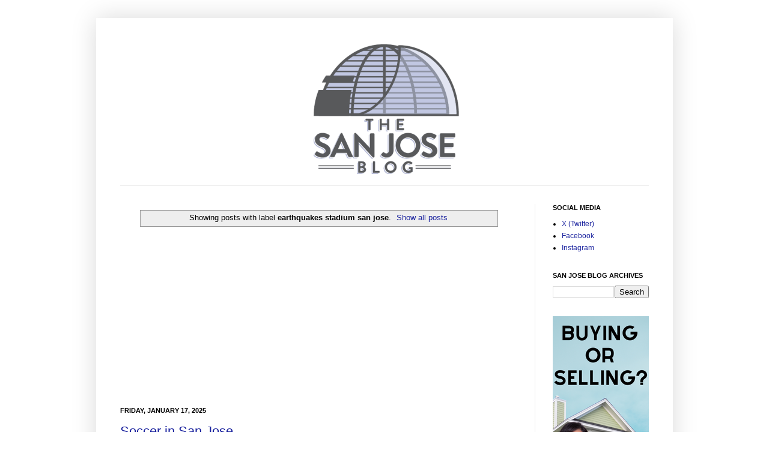

--- FILE ---
content_type: text/html; charset=UTF-8
request_url: https://www.thesanjoseblog.com/search/label/earthquakes%20stadium%20san%20jose
body_size: 53777
content:
<!DOCTYPE html>
<html class='v2' dir='ltr' xmlns='http://www.w3.org/1999/xhtml' xmlns:b='http://www.google.com/2005/gml/b' xmlns:data='http://www.google.com/2005/gml/data' xmlns:expr='http://www.google.com/2005/gml/expr'>
<head>
<link href='https://www.blogger.com/static/v1/widgets/335934321-css_bundle_v2.css' rel='stylesheet' type='text/css'/>
<meta content='width=1100' name='viewport'/>
<meta content='text/html; charset=UTF-8' http-equiv='Content-Type'/>
<meta content='blogger' name='generator'/>
<link href='https://www.thesanjoseblog.com/favicon.ico' rel='icon' type='image/x-icon'/>
<link href='https://www.thesanjoseblog.com/search/label/earthquakes%20stadium%20san%20jose' rel='canonical'/>
<link rel="alternate" type="application/atom+xml" title="The San Jose Blog - Atom" href="https://www.thesanjoseblog.com/feeds/posts/default" />
<link rel="alternate" type="application/rss+xml" title="The San Jose Blog - RSS" href="https://www.thesanjoseblog.com/feeds/posts/default?alt=rss" />
<link rel="service.post" type="application/atom+xml" title="The San Jose Blog - Atom" href="https://www.blogger.com/feeds/1923860625279115418/posts/default" />
<!--Can't find substitution for tag [blog.ieCssRetrofitLinks]-->
<meta content='A blog about events, development, culture, arts, and news in San Jose.' name='description'/>
<meta content='https://www.thesanjoseblog.com/search/label/earthquakes%20stadium%20san%20jose' property='og:url'/>
<meta content='The San Jose Blog' property='og:title'/>
<meta content='A blog about events, development, culture, arts, and news in San Jose.' property='og:description'/>
<title>The San Jose Blog: earthquakes stadium san jose</title>
<style id='page-skin-1' type='text/css'><!--
/*
-----------------------------------------------
Blogger Template Style
Name:     Simple
Designer: Josh Peterson
URL:      www.noaesthetic.com
----------------------------------------------- */
/* Variable definitions
====================
<Variable name="keycolor" description="Main Color" type="color" default="#66bbdd"/>
<Group description="Page Text" selector="body">
<Variable name="body.font" description="Font" type="font"
default="normal normal 12px Arial, Tahoma, Helvetica, FreeSans, sans-serif"/>
<Variable name="body.text.color" description="Text Color" type="color" default="#222222"/>
</Group>
<Group description="Backgrounds" selector=".body-fauxcolumns-outer">
<Variable name="body.background.color" description="Outer Background" type="color" default="#66bbdd"/>
<Variable name="content.background.color" description="Main Background" type="color" default="#ffffff"/>
<Variable name="header.background.color" description="Header Background" type="color" default="transparent"/>
</Group>
<Group description="Links" selector=".main-outer">
<Variable name="link.color" description="Link Color" type="color" default="#2288bb"/>
<Variable name="link.visited.color" description="Visited Color" type="color" default="#888888"/>
<Variable name="link.hover.color" description="Hover Color" type="color" default="#33aaff"/>
</Group>
<Group description="Blog Title" selector=".header h1">
<Variable name="header.font" description="Font" type="font"
default="normal normal 60px Arial, Tahoma, Helvetica, FreeSans, sans-serif"/>
<Variable name="header.text.color" description="Title Color" type="color" default="#3399bb" />
</Group>
<Group description="Blog Description" selector=".header .description">
<Variable name="description.text.color" description="Description Color" type="color"
default="#777777" />
</Group>
<Group description="Tabs Text" selector=".tabs-inner .widget li a">
<Variable name="tabs.font" description="Font" type="font"
default="normal normal 14px Arial, Tahoma, Helvetica, FreeSans, sans-serif"/>
<Variable name="tabs.text.color" description="Text Color" type="color" default="#999999"/>
<Variable name="tabs.selected.text.color" description="Selected Color" type="color" default="#000000"/>
</Group>
<Group description="Tabs Background" selector=".tabs-outer .PageList">
<Variable name="tabs.background.color" description="Background Color" type="color" default="#f5f5f5"/>
<Variable name="tabs.selected.background.color" description="Selected Color" type="color" default="#eeeeee"/>
</Group>
<Group description="Post Title" selector="h3.post-title, .comments h4">
<Variable name="post.title.font" description="Font" type="font"
default="normal normal 22px Arial, Tahoma, Helvetica, FreeSans, sans-serif"/>
</Group>
<Group description="Date Header" selector=".date-header">
<Variable name="date.header.color" description="Text Color" type="color"
default="#000000"/>
<Variable name="date.header.background.color" description="Background Color" type="color"
default="transparent"/>
</Group>
<Group description="Post Footer" selector=".post-footer">
<Variable name="post.footer.text.color" description="Text Color" type="color" default="#666666"/>
<Variable name="post.footer.background.color" description="Background Color" type="color"
default="#f9f9f9"/>
<Variable name="post.footer.border.color" description="Shadow Color" type="color" default="#eeeeee"/>
</Group>
<Group description="Gadgets" selector="h2">
<Variable name="widget.title.font" description="Title Font" type="font"
default="normal bold 11px Arial, Tahoma, Helvetica, FreeSans, sans-serif"/>
<Variable name="widget.title.text.color" description="Title Color" type="color" default="#000000"/>
<Variable name="widget.alternate.text.color" description="Alternate Color" type="color" default="#999999"/>
</Group>
<Group description="Images" selector=".main-inner">
<Variable name="image.background.color" description="Background Color" type="color" default="#ffffff"/>
<Variable name="image.border.color" description="Border Color" type="color" default="#ffffff"/>
<Variable name="image.text.color" description="Caption Text Color" type="color" default="#000000"/>
</Group>
<Group description="Accents" selector=".content-inner">
<Variable name="body.rule.color" description="Separator Line Color" type="color" default="#eeeeee"/>
<Variable name="tabs.border.color" description="Tabs Border Color" type="color" default="#eaeaea"/>
</Group>
<Variable name="body.background" description="Body Background" type="background"
color="#ffffff" default="$(color) none repeat scroll top left"/>
<Variable name="body.background.override" description="Body Background Override" type="string" default=""/>
<Variable name="body.background.gradient.cap" description="Body Gradient Cap" type="url"
default="url(//www.blogblog.com/1kt/simple/gradients_light.png)"/>
<Variable name="body.background.gradient.tile" description="Body Gradient Tile" type="url"
default="url(//www.blogblog.com/1kt/simple/body_gradient_tile_light.png)"/>
<Variable name="content.background.color.selector" description="Content Background Color Selector" type="string" default=".content-inner"/>
<Variable name="content.padding" description="Content Padding" type="length" default="10px"/>
<Variable name="content.padding.horizontal" description="Content Horizontal Padding" type="length" default="10px"/>
<Variable name="content.shadow.spread" description="Content Shadow Spread" type="length" default="40px"/>
<Variable name="content.shadow.spread.webkit" description="Content Shadow Spread (WebKit)" type="length" default="5px"/>
<Variable name="content.shadow.spread.ie" description="Content Shadow Spread (IE)" type="length" default="10px"/>
<Variable name="main.border.width" description="Main Border Width" type="length" default="0"/>
<Variable name="header.background.gradient" description="Header Gradient" type="url" default="none"/>
<Variable name="header.shadow.offset.left" description="Header Shadow Offset Left" type="length" default="-1px"/>
<Variable name="header.shadow.offset.top" description="Header Shadow Offset Top" type="length" default="-1px"/>
<Variable name="header.shadow.spread" description="Header Shadow Spread" type="length" default="1px"/>
<Variable name="header.padding" description="Header Padding" type="length" default="30px"/>
<Variable name="header.border.size" description="Header Border Size" type="length" default="1px"/>
<Variable name="header.bottom.border.size" description="Header Bottom Border Size" type="length" default="1px"/>
<Variable name="header.border.horizontalsize" description="Header Horizontal Border Size" type="length" default="0"/>
<Variable name="description.text.size" description="Description Text Size" type="string" default="140%"/>
<Variable name="tabs.margin.top" description="Tabs Margin Top" type="length" default="0" />
<Variable name="tabs.margin.side" description="Tabs Side Margin" type="length" default="30px" />
<Variable name="tabs.background.gradient" description="Tabs Background Gradient" type="url"
default="url(//www.blogblog.com/1kt/simple/gradients_light.png)"/>
<Variable name="tabs.border.width" description="Tabs Border Width" type="length" default="1px"/>
<Variable name="tabs.bevel.border.width" description="Tabs Bevel Border Width" type="length" default="1px"/>
<Variable name="date.header.padding" description="Date Header Padding" type="string" default="inherit"/>
<Variable name="date.header.letterspacing" description="Date Header Letter Spacing" type="string" default="inherit"/>
<Variable name="date.header.margin" description="Date Header Margin" type="string" default="inherit"/>
<Variable name="post.margin.bottom" description="Post Bottom Margin" type="length" default="25px"/>
<Variable name="image.border.small.size" description="Image Border Small Size" type="length" default="2px"/>
<Variable name="image.border.large.size" description="Image Border Large Size" type="length" default="5px"/>
<Variable name="page.width.selector" description="Page Width Selector" type="string" default=".region-inner"/>
<Variable name="page.width" description="Page Width" type="string" default="auto"/>
<Variable name="main.section.margin" description="Main Section Margin" type="length" default="15px"/>
<Variable name="main.padding" description="Main Padding" type="length" default="15px"/>
<Variable name="main.padding.top" description="Main Padding Top" type="length" default="30px"/>
<Variable name="main.padding.bottom" description="Main Padding Bottom" type="length" default="30px"/>
<Variable name="paging.background"
color="#ffffff"
description="Background of blog paging area" type="background"
default="transparent none no-repeat scroll top center"/>
<Variable name="footer.bevel" description="Bevel border length of footer" type="length" default="0"/>
<Variable name="mobile.background.overlay" description="Mobile Background Overlay" type="string"
default="transparent none repeat scroll top left"/>
<Variable name="mobile.background.size" description="Mobile Background Size" type="string" default="auto"/>
<Variable name="mobile.button.color" description="Mobile Button Color" type="color" default="#ffffff" />
<Variable name="startSide" description="Side where text starts in blog language" type="automatic" default="left"/>
<Variable name="endSide" description="Side where text ends in blog language" type="automatic" default="right"/>
*/
/* Content
----------------------------------------------- */
body {
font: normal normal 12px Arial, Tahoma, Helvetica, FreeSans, sans-serif;
color: #000000;
background: #ffffff none repeat scroll top left;
padding: 0 40px 40px 40px;
}
html body .region-inner {
min-width: 0;
max-width: 100%;
width: auto;
}
a:link {
text-decoration:none;
color: #1c249f;
}
a:visited {
text-decoration:none;
color: #7d7d7d;
}
a:hover {
text-decoration:underline;
color: #2823ff;
}
.body-fauxcolumn-outer .fauxcolumn-inner {
background: transparent none repeat scroll top left;
_background-image: none;
}
.body-fauxcolumn-outer .cap-top {
position: absolute;
z-index: 1;
height: 400px;
width: 100%;
background: #ffffff none repeat scroll top left;
}
.body-fauxcolumn-outer .cap-top .cap-left {
width: 100%;
background: transparent none repeat-x scroll top left;
_background-image: none;
}
.content-outer {
-moz-box-shadow: 0 0 40px rgba(0, 0, 0, .15);
-webkit-box-shadow: 0 0 5px rgba(0, 0, 0, .15);
-goog-ms-box-shadow: 0 0 10px #333333;
box-shadow: 0 0 40px rgba(0, 0, 0, .15);
margin-bottom: 1px;
}
.content-inner {
padding: 10px 10px;
}
.content-inner {
background-color: #ffffff;
}
/* Header
----------------------------------------------- */
.header-outer {
background: transparent none repeat-x scroll 0 -400px;
_background-image: none;
}
.Header h1 {
font: normal normal 60px Arial, Tahoma, Helvetica, FreeSans, sans-serif;
color: #2d3ea5;
text-shadow: -1px -1px 1px rgba(0, 0, 0, .2);
}
.Header h1 a {
color: #2d3ea5;
}
.Header .description {
font-size: 140%;
color: #696969;
}
.header-inner .Header .titlewrapper {
padding: 22px 30px;
}
.header-inner .Header .descriptionwrapper {
padding: 0 30px;
}
/* Tabs
----------------------------------------------- */
.tabs-inner .section:first-child {
border-top: 1px solid #eaeaea;
}
.tabs-inner .section:first-child ul {
margin-top: -1px;
border-top: 1px solid #eaeaea;
border-left: 0 solid #eaeaea;
border-right: 0 solid #eaeaea;
}
.tabs-inner .widget ul {
background: #f2f2f2 url(//www.blogblog.com/1kt/simple/gradients_light.png) repeat-x scroll 0 -800px;
_background-image: none;
border-bottom: 1px solid #eaeaea;
margin-top: 0;
margin-left: -30px;
margin-right: -30px;
}
.tabs-inner .widget li a {
display: inline-block;
padding: .6em 1em;
font: normal normal 14px Arial, Tahoma, Helvetica, FreeSans, sans-serif;
color: #919191;
border-left: 1px solid #ffffff;
border-right: 1px solid #eaeaea;
}
.tabs-inner .widget li:first-child a {
border-left: none;
}
.tabs-inner .widget li.selected a, .tabs-inner .widget li a:hover {
color: #000000;
background-color: #eaeaea;
text-decoration: none;
}
/* Columns
----------------------------------------------- */
.main-outer {
border-top: 0 solid #eaeaea;
}
.fauxcolumn-left-outer .fauxcolumn-inner {
border-right: 1px solid #eaeaea;
}
.fauxcolumn-right-outer .fauxcolumn-inner {
border-left: 1px solid #eaeaea;
}
/* Headings
----------------------------------------------- */
h2 {
margin: 0 0 1em 0;
font: normal bold 11px Arial, Tahoma, Helvetica, FreeSans, sans-serif;
color: #000000;
text-transform: uppercase;
}
/* Widgets
----------------------------------------------- */
.widget .zippy {
color: #919191;
text-shadow: 2px 2px 1px rgba(0, 0, 0, .1);
}
.widget .popular-posts ul {
list-style: none;
}
/* Posts
----------------------------------------------- */
.date-header span {
background-color: transparent;
color: #000000;
padding: inherit;
letter-spacing: inherit;
margin: inherit;
}
.main-inner {
padding-top: 30px;
padding-bottom: 30px;
}
.main-inner .column-center-inner {
padding: 0 15px;
}
.main-inner .column-center-inner .section {
margin: 0 15px;
}
.post {
margin: 0 0 25px 0;
}
h3.post-title, .comments h4 {
font: normal normal 22px Arial, Tahoma, Helvetica, FreeSans, sans-serif;
margin: .75em 0 0;
}
.post-body {
font-size: 110%;
line-height: 1.4;
position: relative;
}
.post-body img, .post-body .tr-caption-container, .Profile img, .Image img,
.BlogList .item-thumbnail img {
padding: 2px;
background: #ffffff;
border: 1px solid #ffffff;
-moz-box-shadow: 1px 1px 5px rgba(0, 0, 0, .1);
-webkit-box-shadow: 1px 1px 5px rgba(0, 0, 0, .1);
box-shadow: 1px 1px 5px rgba(0, 0, 0, .1);
}
.post-body img, .post-body .tr-caption-container {
padding: 5px;
}
.post-body .tr-caption-container {
color: #000000;
}
.post-body .tr-caption-container img {
padding: 0;
background: transparent;
border: none;
-moz-box-shadow: 0 0 0 rgba(0, 0, 0, .1);
-webkit-box-shadow: 0 0 0 rgba(0, 0, 0, .1);
box-shadow: 0 0 0 rgba(0, 0, 0, .1);
}
.post-header {
margin: 0 0 1.5em;
line-height: 1.6;
font-size: 90%;
}
.post-footer {
margin: 20px -2px 0;
padding: 5px 10px;
color: #515151;
background-color: #f6f6f6;
border-bottom: 1px solid #eaeaea;
line-height: 1.6;
font-size: 90%;
}
#comments .comment-author {
padding-top: 1.5em;
border-top: 1px solid #eaeaea;
background-position: 0 1.5em;
}
#comments .comment-author:first-child {
padding-top: 0;
border-top: none;
}
.avatar-image-container {
margin: .2em 0 0;
}
#comments .avatar-image-container img {
border: 0px solid #ffffff;
}
/* Comments
----------------------------------------------- */
.comments .comments-content .icon.blog-author {
background-repeat: no-repeat;
background-image: url([data-uri]);
}
.comments .comments-content .loadmore a {
border-top: 1px solid #919191;
border-bottom: 1px solid #919191;
}
.comments .comment-thread.inline-thread {
background-color: #f6f6f6;
}
.comments .continue {
border-top: 2px solid #919191;
}
/* Accents
---------------------------------------------- */
.section-columns td.columns-cell {
border-left: 1px solid #eaeaea;
}
.blog-pager {
background: transparent none no-repeat scroll top center;
}
.blog-pager-older-link, .home-link,
.blog-pager-newer-link {
background-color: #ffffff;
padding: 5px;
}
.footer-outer {
border-top: 0 dashed #bbbbbb;
}
/* Mobile
----------------------------------------------- */
body.mobile  {
background-size: auto;
}
.mobile .body-fauxcolumn-outer {
background: transparent none repeat scroll top left;
}
.mobile .body-fauxcolumn-outer .cap-top {
background-size: 100% auto;
}
.mobile .content-outer {
-webkit-box-shadow: 0 0 3px rgba(0, 0, 0, .15);
box-shadow: 0 0 3px rgba(0, 0, 0, .15);
padding: 0 40px;
}
body.mobile .AdSense {
margin: 0 -40px;
}
.mobile .tabs-inner .widget ul {
margin-left: 0;
margin-right: 0;
}
.mobile .post {
margin: 0;
}
.mobile .main-inner .column-center-inner .section {
margin: 0;
}
.mobile .date-header span {
padding: 0.1em 10px;
margin: 0 -10px;
}
.mobile h3.post-title {
margin: 0;
}
.mobile .blog-pager {
background: transparent none no-repeat scroll top center;
}
.mobile .footer-outer {
border-top: none;
}
.mobile .main-inner, .mobile .footer-inner {
background-color: #ffffff;
}
.mobile-index-contents {
color: #000000;
}
.mobile-link-button {
background-color: #1c249f;
}
.mobile-link-button a:link, .mobile-link-button a:visited {
color: #ffffff;
}
.mobile .tabs-inner .section:first-child {
border-top: none;
}
.mobile .tabs-inner .PageList .widget-content {
background-color: #eaeaea;
color: #000000;
border-top: 1px solid #eaeaea;
border-bottom: 1px solid #eaeaea;
}
.mobile .tabs-inner .PageList .widget-content .pagelist-arrow {
border-left: 1px solid #eaeaea;
}
.post-body img, .post-body .tr-caption-container, .Profile img, .Image img,.BlogList
.item-thumbnail img { padding: none !important; border: none !important;
background: none !important; -moz-box-shadow: 0px 0px 0px transparent !important;
-webkit-box-shadow: 0px 0px 0px transparent !important; box-shadow: 0px 0px 0px
transparent !important;}
--></style>
<style id='template-skin-1' type='text/css'><!--
body {
min-width: 960px;
}
.content-outer, .content-fauxcolumn-outer, .region-inner {
min-width: 960px;
max-width: 960px;
_width: 960px;
}
.main-inner .columns {
padding-left: 0;
padding-right: 220px;
}
.main-inner .fauxcolumn-center-outer {
left: 0;
right: 220px;
/* IE6 does not respect left and right together */
_width: expression(this.parentNode.offsetWidth -
parseInt("0") -
parseInt("220px") + 'px');
}
.main-inner .fauxcolumn-left-outer {
width: 0;
}
.main-inner .fauxcolumn-right-outer {
width: 220px;
}
.main-inner .column-left-outer {
width: 0;
right: 100%;
margin-left: -0;
}
.main-inner .column-right-outer {
width: 220px;
margin-right: -220px;
}
#layout {
min-width: 0;
}
#layout .content-outer {
min-width: 0;
width: 800px;
}
#layout .region-inner {
min-width: 0;
width: auto;
}
--></style>
<meta content='http://www.your-blog-logo.jpg' property='og:image'/>
<!-- Google tag (gtag.js) -->
<script async='async' src='https://www.googletagmanager.com/gtag/js?id=AW-1004106806'></script>
<script>
  window.dataLayer = window.dataLayer || [];
  function gtag(){dataLayer.push(arguments);}
  gtag('js', new Date());

  gtag('config', 'AW-1004106806');
</script>
<link href='https://www.blogger.com/dyn-css/authorization.css?targetBlogID=1923860625279115418&amp;zx=9fd8e856-803a-4884-ba1d-b3a292ae42c2' media='none' onload='if(media!=&#39;all&#39;)media=&#39;all&#39;' rel='stylesheet'/><noscript><link href='https://www.blogger.com/dyn-css/authorization.css?targetBlogID=1923860625279115418&amp;zx=9fd8e856-803a-4884-ba1d-b3a292ae42c2' rel='stylesheet'/></noscript>
<meta name='google-adsense-platform-account' content='ca-host-pub-1556223355139109'/>
<meta name='google-adsense-platform-domain' content='blogspot.com'/>

<script async src="https://pagead2.googlesyndication.com/pagead/js/adsbygoogle.js?client=ca-pub-5622486564231437&host=ca-host-pub-1556223355139109" crossorigin="anonymous"></script>

<!-- data-ad-client=ca-pub-5622486564231437 -->

</head>
<body class='loading'>
<div class='navbar no-items section' id='navbar' name='Navbar'>
</div>
<div itemscope='itemscope' itemtype='http://schema.org/Blog' style='display: none;'>
<meta content='The San Jose Blog' itemprop='name'/>
<meta content='A blog about events, development, culture, arts, and news in San Jose.' itemprop='description'/>
</div>
<div class='body-fauxcolumns'>
<div class='fauxcolumn-outer body-fauxcolumn-outer'>
<div class='cap-top'>
<div class='cap-left'></div>
<div class='cap-right'></div>
</div>
<div class='fauxborder-left'>
<div class='fauxborder-right'></div>
<div class='fauxcolumn-inner'>
</div>
</div>
<div class='cap-bottom'>
<div class='cap-left'></div>
<div class='cap-right'></div>
</div>
</div>
</div>
<div class='content'>
<div class='content-fauxcolumns'>
<div class='fauxcolumn-outer content-fauxcolumn-outer'>
<div class='cap-top'>
<div class='cap-left'></div>
<div class='cap-right'></div>
</div>
<div class='fauxborder-left'>
<div class='fauxborder-right'></div>
<div class='fauxcolumn-inner'>
</div>
</div>
<div class='cap-bottom'>
<div class='cap-left'></div>
<div class='cap-right'></div>
</div>
</div>
</div>
<div class='content-outer'>
<div class='content-cap-top cap-top'>
<div class='cap-left'></div>
<div class='cap-right'></div>
</div>
<div class='fauxborder-left content-fauxborder-left'>
<div class='fauxborder-right content-fauxborder-right'></div>
<div class='content-inner'>
<header>
<div class='header-outer'>
<div class='header-cap-top cap-top'>
<div class='cap-left'></div>
<div class='cap-right'></div>
</div>
<div class='fauxborder-left header-fauxborder-left'>
<div class='fauxborder-right header-fauxborder-right'></div>
<div class='region-inner header-inner'>
<div class='header section' id='header' name='Header'><div class='widget Header' data-version='1' id='Header1'>
<div id='header-inner'>
<a href='https://www.thesanjoseblog.com/' style='display: block'>
<img alt='The San Jose Blog' height='269px; ' id='Header1_headerimg' src='https://blogger.googleusercontent.com/img/b/R29vZ2xl/AVvXsEipkBCoPvr9XD9SQ99On1GoqJs5-C5uCb4_MCdAk7myfmKRzO2MlfJjY1cCWPRns4rIppC0VTI-4Us6tCkxj7cX2mPdsAWdn_f2g0qKPSRmdTi6vXt5PzjrLnuriUpgsWNuS6o7XKp8WEU/s1600/thesanjosebloglogocenter2.png' style='display: block' width='950px; '/>
</a>
</div>
</div></div>
</div>
</div>
<div class='header-cap-bottom cap-bottom'>
<div class='cap-left'></div>
<div class='cap-right'></div>
</div>
</div>
</header>
<div class='tabs-outer'>
<div class='tabs-cap-top cap-top'>
<div class='cap-left'></div>
<div class='cap-right'></div>
</div>
<div class='fauxborder-left tabs-fauxborder-left'>
<div class='fauxborder-right tabs-fauxborder-right'></div>
<div class='region-inner tabs-inner'>
<div class='tabs no-items section' id='crosscol' name='Cross-Column'></div>
<div class='tabs no-items section' id='crosscol-overflow' name='Cross-Column 2'></div>
</div>
</div>
<div class='tabs-cap-bottom cap-bottom'>
<div class='cap-left'></div>
<div class='cap-right'></div>
</div>
</div>
<div class='main-outer'>
<div class='main-cap-top cap-top'>
<div class='cap-left'></div>
<div class='cap-right'></div>
</div>
<div class='fauxborder-left main-fauxborder-left'>
<div class='fauxborder-right main-fauxborder-right'></div>
<div class='region-inner main-inner'>
<div class='columns fauxcolumns'>
<div class='fauxcolumn-outer fauxcolumn-center-outer'>
<div class='cap-top'>
<div class='cap-left'></div>
<div class='cap-right'></div>
</div>
<div class='fauxborder-left'>
<div class='fauxborder-right'></div>
<div class='fauxcolumn-inner'>
</div>
</div>
<div class='cap-bottom'>
<div class='cap-left'></div>
<div class='cap-right'></div>
</div>
</div>
<div class='fauxcolumn-outer fauxcolumn-left-outer'>
<div class='cap-top'>
<div class='cap-left'></div>
<div class='cap-right'></div>
</div>
<div class='fauxborder-left'>
<div class='fauxborder-right'></div>
<div class='fauxcolumn-inner'>
</div>
</div>
<div class='cap-bottom'>
<div class='cap-left'></div>
<div class='cap-right'></div>
</div>
</div>
<div class='fauxcolumn-outer fauxcolumn-right-outer'>
<div class='cap-top'>
<div class='cap-left'></div>
<div class='cap-right'></div>
</div>
<div class='fauxborder-left'>
<div class='fauxborder-right'></div>
<div class='fauxcolumn-inner'>
</div>
</div>
<div class='cap-bottom'>
<div class='cap-left'></div>
<div class='cap-right'></div>
</div>
</div>
<!-- corrects IE6 width calculation -->
<div class='columns-inner'>
<div class='column-center-outer'>
<div class='column-center-inner'>
<div class='main section' id='main' name='Main'><div class='widget Blog' data-version='1' id='Blog1'>
<div class='blog-posts hfeed'>
<div class='status-msg-wrap'>
<div class='status-msg-body'>
Showing posts with label <b>earthquakes stadium san jose</b>. <a href="https://www.thesanjoseblog.com/">Show all posts</a>
</div>
<div class='status-msg-border'>
<div class='status-msg-bg'>
<div class='status-msg-hidden'>Showing posts with label <b>earthquakes stadium san jose</b>. <a href="https://www.thesanjoseblog.com/">Show all posts</a></div>
</div>
</div>
</div>
<div style='clear: both;'></div>

          <div class="date-outer">
        
<h2 class='date-header'><span>Friday, January 17, 2025</span></h2>

          <div class="date-posts">
        
<div class='post-outer'>
<div class='post hentry' itemscope='itemscope' itemtype='http://schema.org/BlogPosting'>
<a name='8397250714068137900'></a>
<h3 class='post-title entry-title' itemprop='name'>
<a href='https://www.thesanjoseblog.com/2025/01/soccer-in-san-jose.html'>Soccer in San Jose</a>
</h3>
<div class='post-header'>
<div class='post-header-line-1'></div>
</div>
<div class='post-body entry-content' id='post-body-8397250714068137900' itemprop='articleBody'>
<p>Visit San Jose has just released a video promoting <a href="https://www.youtube.com/watch?v=NNTJ2fB-RuQ">soccer in San Jose.</a> It's only 90 seconds long, and highlights tailgating, PayPal Park, and our awesome Earthquakes fanbase. Enjoy it embedded below.</p>

<iframe allow="accelerometer; autoplay; clipboard-write; encrypted-media; gyroscope; picture-in-picture; web-share" allowfullscreen="" frameborder="0" height="315" referrerpolicy="strict-origin-when-cross-origin" src="https://www.youtube.com/embed/NNTJ2fB-RuQ?si=SKHtLmCPqqBK9WP3" title="YouTube video player" width="560"></iframe><div><br />

<div class="separator" style="clear: both; text-align: center;"><a href="https://blogger.googleusercontent.com/img/b/R29vZ2xl/AVvXsEg6eImxyC4Gr8J6YmzNtSXmRofWSpE27jh30VGC4htoG5E375bp0HKnA1h2LR0I3TVXho7oRc6WTwpBiKTlbaPaiPEwPbMln4AuEawZkb0kvRc3_IMVEKV5d4lqiOCHK_aA6nawkZUY-y-c9_x0DoTeLreU7h4vtnDKNHi9j3r9t3PxUHTzBaujerWoY-E/s1110/sanjosesoccer.jpg" style="margin-left: 1em; margin-right: 1em;"><img border="0" data-original-height="521" data-original-width="1110" height="300" loading="lazy" src="https://blogger.googleusercontent.com/img/b/R29vZ2xl/AVvXsEg6eImxyC4Gr8J6YmzNtSXmRofWSpE27jh30VGC4htoG5E375bp0HKnA1h2LR0I3TVXho7oRc6WTwpBiKTlbaPaiPEwPbMln4AuEawZkb0kvRc3_IMVEKV5d4lqiOCHK_aA6nawkZUY-y-c9_x0DoTeLreU7h4vtnDKNHi9j3r9t3PxUHTzBaujerWoY-E/w640-h300-rw/sanjosesoccer.jpg" width="640" /></a></div><br /><p><br /></p></div>
<div style='clear: both;'></div>
</div>
<div class='post-footer'>
<div class='post-footer-line post-footer-line-1'><span class='post-author vcard'>
Posted by
<span class='fn'>
<a href='https://www.blogger.com/profile/08146556924287585958' itemprop='author' rel='author' title='author profile'>
Joshua Santos
</a>
</span>
</span>
<span class='post-timestamp'>
at
<a class='timestamp-link' href='https://www.thesanjoseblog.com/2025/01/soccer-in-san-jose.html' itemprop='url' rel='bookmark' title='permanent link'><abbr class='published' itemprop='datePublished' title='2025-01-17T07:00:00-08:00'>7:00&#8239;AM</abbr></a>
</span>
<span class='post-comment-link'>
<a class='comment-link' href='https://www.thesanjoseblog.com/2025/01/soccer-in-san-jose.html#comment-form' onclick=''>
No comments:
              </a>
</span>
<span class='post-backlinks post-comment-link'>
</span>
<div class='post-share-buttons goog-inline-block'>
<a class='goog-inline-block share-button sb-email' href='https://www.blogger.com/share-post.g?blogID=1923860625279115418&postID=8397250714068137900&target=email' target='_blank' title='Email This'><span class='share-button-link-text'>Email This</span></a><a class='goog-inline-block share-button sb-blog' href='https://www.blogger.com/share-post.g?blogID=1923860625279115418&postID=8397250714068137900&target=blog' onclick='window.open(this.href, "_blank", "height=270,width=475"); return false;' target='_blank' title='BlogThis!'><span class='share-button-link-text'>BlogThis!</span></a><a class='goog-inline-block share-button sb-twitter' href='https://www.blogger.com/share-post.g?blogID=1923860625279115418&postID=8397250714068137900&target=twitter' target='_blank' title='Share to X'><span class='share-button-link-text'>Share to X</span></a><a class='goog-inline-block share-button sb-facebook' href='https://www.blogger.com/share-post.g?blogID=1923860625279115418&postID=8397250714068137900&target=facebook' onclick='window.open(this.href, "_blank", "height=430,width=640"); return false;' target='_blank' title='Share to Facebook'><span class='share-button-link-text'>Share to Facebook</span></a><a class='goog-inline-block share-button sb-pinterest' href='https://www.blogger.com/share-post.g?blogID=1923860625279115418&postID=8397250714068137900&target=pinterest' target='_blank' title='Share to Pinterest'><span class='share-button-link-text'>Share to Pinterest</span></a>
</div>
<span class='post-icons'>
<span class='item-action'>
<a href='https://www.blogger.com/email-post/1923860625279115418/8397250714068137900' title='Email Post'>
<img alt="" class="icon-action" height="13" src="//img1.blogblog.com/img/icon18_email.gif" width="18">
</a>
</span>
</span>
</div>
<div class='post-footer-line post-footer-line-2'><span class='post-labels'>
Labels:
<a href='https://www.thesanjoseblog.com/search/label/earthquakes%20stadium%20san%20jose' rel='tag'>earthquakes stadium san jose</a>,
<a href='https://www.thesanjoseblog.com/search/label/san%20jose%20earthquakes' rel='tag'>san jose earthquakes</a>,
<a href='https://www.thesanjoseblog.com/search/label/san%20jose%20pro%20sports' rel='tag'>san jose pro sports</a>,
<a href='https://www.thesanjoseblog.com/search/label/san%20jose%20sports' rel='tag'>san jose sports</a>,
<a href='https://www.thesanjoseblog.com/search/label/san%20jose%20videos' rel='tag'>san jose videos</a>
</span>
</div>
<div class='post-footer-line post-footer-line-3'></div>
</div>
</div>
</div>

          </div></div>
        

          <div class="date-outer">
        
<h2 class='date-header'><span>Wednesday, September 25, 2024</span></h2>

          <div class="date-posts">
        
<div class='post-outer'>
<div class='post hentry' itemscope='itemscope' itemtype='http://schema.org/BlogPosting'>
<a name='8269463980197565734'></a>
<h3 class='post-title entry-title' itemprop='name'>
<a href='https://www.thesanjoseblog.com/2024/10/san-joses-paypal-park-and-levis-stadium.html'>San Jose's PayPal Park and Levi's Stadium will host yet another major soccer event</a>
</h3>
<div class='post-header'>
<div class='post-header-line-1'></div>
</div>
<div class='post-body entry-content' id='post-body-8269463980197565734' itemprop='articleBody'>
All the buzz might be around the World Cup coming here in 2026, but other major soccer events continue to be booked for Silicon Valley as well.&nbsp;<div><br /></div><div>Both PayPal Park and Levi's Stadium will host matches for the 2025 Gold Cup, which will be held between June 14th and July 6th. The exact dates of the games will be released at a later time.</div><div><br /></div><div>The Gold Cup is played every two years and will include 16 teams from North America, Central America, and the Caribbean. If you are lucky enough to have a season pass for the San Jose Earthquakes, you will have access to a presale for the matches that take place at PayPal Park.</div><div><div><br /></div><div><div>Source: <a href="https://www.bizjournals.com/sanjose/news/2024/09/25/concacaf-soccer-match.html">SVBJ</a><br /><br />

<div class="separator" style="clear: both; text-align: center;"><a href="https://blogger.googleusercontent.com/img/b/R29vZ2xl/AVvXsEi6U97xihpzH3cQdc54cXufVsNs29O5Jd60nB0T9scTty6Kfop6r68mjnXMKo6pmCeu5PcIb25SfcRVFYzhXrISrlPLSDBCgs2PEP8hja0_7v0wMyY4kZKCSS6ecodP77YEL2gA_Rc2g_n5W08oaGy7xx-qQ8GPCKS_GnoCcEUHRH_caO1Kymixp8Q3SLo/s1013/paypalpark.jpg" imageanchor="1" style="margin-left: 1em; margin-right: 1em;"><img border="0" data-original-height="487" data-original-width="1013" height="308" loading="lazy" src="https://blogger.googleusercontent.com/img/b/R29vZ2xl/AVvXsEi6U97xihpzH3cQdc54cXufVsNs29O5Jd60nB0T9scTty6Kfop6r68mjnXMKo6pmCeu5PcIb25SfcRVFYzhXrISrlPLSDBCgs2PEP8hja0_7v0wMyY4kZKCSS6ecodP77YEL2gA_Rc2g_n5W08oaGy7xx-qQ8GPCKS_GnoCcEUHRH_caO1Kymixp8Q3SLo/w640-h308-rw/paypalpark.jpg" width="640" /></a></div></div></div></div>
<div style='clear: both;'></div>
</div>
<div class='post-footer'>
<div class='post-footer-line post-footer-line-1'><span class='post-author vcard'>
Posted by
<span class='fn'>
<a href='https://www.blogger.com/profile/08146556924287585958' itemprop='author' rel='author' title='author profile'>
Joshua Santos
</a>
</span>
</span>
<span class='post-timestamp'>
at
<a class='timestamp-link' href='https://www.thesanjoseblog.com/2024/10/san-joses-paypal-park-and-levis-stadium.html' itemprop='url' rel='bookmark' title='permanent link'><abbr class='published' itemprop='datePublished' title='2024-09-25T07:00:00-07:00'>7:00&#8239;AM</abbr></a>
</span>
<span class='post-comment-link'>
<a class='comment-link' href='https://www.thesanjoseblog.com/2024/10/san-joses-paypal-park-and-levis-stadium.html#comment-form' onclick=''>
No comments:
              </a>
</span>
<span class='post-backlinks post-comment-link'>
</span>
<div class='post-share-buttons goog-inline-block'>
<a class='goog-inline-block share-button sb-email' href='https://www.blogger.com/share-post.g?blogID=1923860625279115418&postID=8269463980197565734&target=email' target='_blank' title='Email This'><span class='share-button-link-text'>Email This</span></a><a class='goog-inline-block share-button sb-blog' href='https://www.blogger.com/share-post.g?blogID=1923860625279115418&postID=8269463980197565734&target=blog' onclick='window.open(this.href, "_blank", "height=270,width=475"); return false;' target='_blank' title='BlogThis!'><span class='share-button-link-text'>BlogThis!</span></a><a class='goog-inline-block share-button sb-twitter' href='https://www.blogger.com/share-post.g?blogID=1923860625279115418&postID=8269463980197565734&target=twitter' target='_blank' title='Share to X'><span class='share-button-link-text'>Share to X</span></a><a class='goog-inline-block share-button sb-facebook' href='https://www.blogger.com/share-post.g?blogID=1923860625279115418&postID=8269463980197565734&target=facebook' onclick='window.open(this.href, "_blank", "height=430,width=640"); return false;' target='_blank' title='Share to Facebook'><span class='share-button-link-text'>Share to Facebook</span></a><a class='goog-inline-block share-button sb-pinterest' href='https://www.blogger.com/share-post.g?blogID=1923860625279115418&postID=8269463980197565734&target=pinterest' target='_blank' title='Share to Pinterest'><span class='share-button-link-text'>Share to Pinterest</span></a>
</div>
<span class='post-icons'>
<span class='item-action'>
<a href='https://www.blogger.com/email-post/1923860625279115418/8269463980197565734' title='Email Post'>
<img alt="" class="icon-action" height="13" src="//img1.blogblog.com/img/icon18_email.gif" width="18">
</a>
</span>
</span>
</div>
<div class='post-footer-line post-footer-line-2'><span class='post-labels'>
Labels:
<a href='https://www.thesanjoseblog.com/search/label/earthquakes%20stadium%20san%20jose' rel='tag'>earthquakes stadium san jose</a>,
<a href='https://www.thesanjoseblog.com/search/label/san%20jose%20earthquakes' rel='tag'>san jose earthquakes</a>,
<a href='https://www.thesanjoseblog.com/search/label/san%20jose%20pro%20sports' rel='tag'>san jose pro sports</a>,
<a href='https://www.thesanjoseblog.com/search/label/san%20jose%20sports' rel='tag'>san jose sports</a>
</span>
</div>
<div class='post-footer-line post-footer-line-3'></div>
</div>
</div>
</div>

          </div></div>
        

          <div class="date-outer">
        
<h2 class='date-header'><span>Tuesday, June 13, 2017</span></h2>

          <div class="date-posts">
        
<div class='post-outer'>
<div class='post hentry' itemscope='itemscope' itemtype='http://schema.org/BlogPosting'>
<a name='3938535284999645146'></a>
<h3 class='post-title entry-title' itemprop='name'>
<a href='https://www.thesanjoseblog.com/2017/06/despite-name-change-svo-continues-to.html'>Despite the name change, SVO continues to break ground with small business owners</a>
</h3>
<div class='post-header'>
<div class='post-header-line-1'></div>
</div>
<div class='post-body entry-content' id='post-body-3938535284999645146' itemprop='articleBody'>
<div dir="ltr" style="line-height: 1.38; margin-bottom: 0pt; margin-top: 0pt;">
<span style="background-color: transparent; color: black; font-family: inherit; font-style: normal; font-weight: 400; text-decoration: none; vertical-align: baseline; white-space: pre-wrap;">When asked to write my first article to cover an organization AND see the insides of Avaya Stadium, I was totally stoked to do it for The San Jose Blog! Plus, getting some h'orderves and a drink doesn&#8217;t hurt either!</span></div>
<div dir="ltr" style="line-height: 1.38; margin-bottom: 0pt; margin-top: 0pt;">
<span style="background-color: transparent; color: black; font-family: inherit; font-style: normal; font-weight: 400; text-decoration: none; vertical-align: baseline; white-space: pre-wrap;"><br /></span></div>
<table align="center" cellpadding="0" cellspacing="0" class="tr-caption-container" style="margin-left: auto; margin-right: auto; text-align: center;"><tbody>
<tr><td style="text-align: center;"><a href="https://scontent.fsnc1-1.fna.fbcdn.net/v/t31.0-8/18954696_10103175879778325_739573967445009630_o.jpg?oh=2483dc92e15ccb772ec397cf85b0cf3d&amp;oe=599FC9BA" imageanchor="1" style="margin-left: auto; margin-right: auto;"><span style="font-family: inherit;"><img border="0" data-original-height="533" data-original-width="800" height="426" loading="lazy" src="https://scontent.fsnc1-1.fna.fbcdn.net/v/t31.0-8/18954696_10103175879778325_739573967445009630_o.jpg?oh=2483dc92e15ccb772ec397cf85b0cf3d&amp;oe=599FC9BA" width="640" /></span></a></td></tr>
<tr><td class="tr-caption" style="text-align: center;"><span style="font-family: inherit; font-size: small;">View of the Avaya Stadium sign welcoming SVO (Photograph by&nbsp;<span style="background-color: white; color: #222222; white-space: pre-wrap;">John Huân Vũ</span>)</span></td></tr>
</tbody></table>
<div dir="ltr" style="line-height: 1.38; margin-bottom: 0pt; margin-top: 0pt;">
<span style="font-family: inherit;"><span style="background-color: transparent; color: black; font-style: normal; font-weight: 400; text-decoration: none; vertical-align: baseline; white-space: pre-wrap;">That opportunity came on the evening of Thursday, June 8, 2017 at a June Networking Mixer hosted by the Silicon Valley Organization (SVO). I had only heard of SVO once when Josh Santos wrote an </span><a href="http://www.thesanjoseblog.com/2017/01/the-san-jose-silicon-valley-chamber.html" style="text-decoration: none;"><span style="background-color: transparent; color: #1155cc; font-style: normal; font-weight: 400; text-decoration: underline; vertical-align: baseline; white-space: pre-wrap;">article</span></a><span style="background-color: transparent; color: black; font-style: normal; font-weight: 400; text-decoration: none; vertical-align: baseline; white-space: pre-wrap;"> about its name change earlier this year. Josh stated that the removal of San Jose from its name followed &#8220;an unsettling trend preceded by The Business Journal and The Mercury News, our two top news publications.&#8221; However, like Josh Santos, we are both &#8220;not completely opposed to the idea&#8221; especially when it can &#8220;better raise our [city&#8217;s] global awareness.&#8221; Put simply, the San Jose Chamber of Commerce is now the Silicon Valley Organization.</span></span></div>
<div dir="ltr" style="line-height: 1.38; margin-bottom: 0pt; margin-top: 0pt;">
<span style="font-family: inherit;"><br /></span></div>
<div dir="ltr" style="line-height: 1.38; margin-bottom: 0pt; margin-top: 0pt;">
<span style="background-color: transparent; color: black; font-family: inherit; font-style: normal; font-weight: 400; text-decoration: none; vertical-align: baseline; white-space: pre-wrap;">Let&#8217;s start out with the venue. As shown on their infographic below, Avaya Stadium seats 18,000 people with free wireless internet along with indoor and outdoor patio suites. Sweet deal if you want to be involved in the game! On hand were two employees of the San Jose Earthquakes who gave us the rundown of the venue and their field known as their &#8220;sanctuary.&#8221; The highlight for me was seeing the insides of the locker room (sorry, no cameras). Inside the locker room, there are high resolution photographs depicting the evolution of the San Jose Earthquakes spanning from its infancy to their location today at Avaya Stadium. However, what amused me the most was the nicely pressed and folded uniforms, undershirts, and grey underwear briefs for every player ready to use for the next game!</span></div>
<div dir="ltr" style="line-height: 1.38; margin-bottom: 0pt; margin-top: 0pt;">
<span style="font-family: inherit;"><br /></span></div>
<table align="center" cellpadding="0" cellspacing="0" class="tr-caption-container" style="margin-left: auto; margin-right: auto; text-align: center;"><tbody>
<tr><td style="text-align: center;"><a href="https://sanjose-mp7static.mlsdigital.net/elfinderimages/AvayaStadium_Infographic_Final.png" style="margin-left: auto; margin-right: auto;"><span style="font-family: inherit;"><img border="0" data-original-height="622" data-original-width="800" height="496" loading="lazy" src="https://sanjose-mp7static.mlsdigital.net/elfinderimages/AvayaStadium_Infographic_Final.png" width="640" /></span></a></td></tr>
<tr><td class="tr-caption" style="text-align: center;"><span style="font-family: inherit; font-size: small;">Source: <a href="http://www.sjearthquakes.com/avayastadium">www.sjearthquakes.com/avayastadium</a></span></td></tr>
</tbody></table>
<div dir="ltr" style="line-height: 1.38; margin-bottom: 0pt; margin-top: 0pt;">
<span style="font-family: inherit; white-space: pre-wrap;">During the networking mixer, I met a lot of people whom I got to hear more about SVO, why they are part of SVO, and most importantly, how they benefited from SVO. I met a handful of first timers who were invited by other SVO members or wanted to check out if the organization is right for them. The people who impressed me were those who were part of SVO (before the name change) for 5, 10, or even 15 years. I met realtors, caterers, photographers, doctors, graphic designers, and salespeople from other sports teams, banks, and hotels. Most importantly, the people were generally friendly, open to talking about their business, with diverse backgrounds in industry, age, ethnicity, and national origin.</span></div>
<div dir="ltr" style="line-height: 1.38; margin-bottom: 0pt; margin-top: 0pt;">
<span style="background-color: transparent; color: black; font-family: inherit; font-style: normal; font-weight: 400; text-decoration: none; vertical-align: baseline; white-space: pre-wrap;"><br /></span></div>
<table align="center" cellpadding="0" cellspacing="0" class="tr-caption-container" style="float: left; margin-right: 1em; text-align: left;"><tbody>
<tr><td style="text-align: center;"><a href="https://scontent.fsnc1-1.fna.fbcdn.net/v/t31.0-8/19025207_10103175879898085_2058403787785806988_o.jpg?oh=f2129114b84069e48b30c9981a1a46a9&amp;oe=59D9EA1B" imageanchor="1" style="margin-left: auto; margin-right: auto;"><span style="font-family: inherit;"><img border="0" data-original-height="533" data-original-width="800" height="425" loading="lazy" src="https://scontent.fsnc1-1.fna.fbcdn.net/v/t31.0-8/19025207_10103175879898085_2058403787785806988_o.jpg?oh=f2129114b84069e48b30c9981a1a46a9&amp;oe=59D9EA1B" width="640" /></span></a></td></tr>
<tr><td class="tr-caption" style="text-align: center;"><span style="font-family: inherit; font-size: small;">View from one of Avaya's patio suites (Photograph by&nbsp;<span id="docs-internal-guid-30a5610d-9495-63e1-e41e-32b488ebd238"><span style="background-color: white; color: #222222; vertical-align: baseline; white-space: pre-wrap;">John Huân Vũ</span></span>)</span></td></tr>
</tbody></table>
<div dir="ltr" style="line-height: 1.38; margin-bottom: 0pt; margin-top: 0pt;">
<span style="font-family: inherit; white-space: pre-wrap;">They all had one thing in common: SVO opened doors for their small business. As a software engineer for a big company, listening to their stories really brought me down to how small businesses are thriving (and struggling) every day. I also realize how stupid I was for not having business cards! I met a woman who works as a caterer but attends the SVO events to network with others who might be a florist or finding a business owner that needs delicious lunches. People said that it was much better to put a face to a business name instead of reading a review online. The SVO also builds business partnerships and even friendships along the way.</span></div>
<div dir="ltr" style="line-height: 1.38; margin-bottom: 0pt; margin-top: 0pt;">
<span style="font-family: inherit;"><br /></span></div>
<div dir="ltr" style="line-height: 1.38; margin-bottom: 0pt; margin-top: 0pt;">
<span style="background-color: transparent; color: black; font-family: inherit; font-style: normal; font-weight: 400; text-decoration: none; vertical-align: baseline; white-space: pre-wrap;">When asked about the membership fees, a SVO member and sole proprietor said that, &#8220;If I can just get one referral for my business, then that just paid for itself for my annual membership.&#8221;</span></div>
<div dir="ltr" style="line-height: 1.38; margin-bottom: 0pt; margin-top: 0pt;">
<span style="font-family: inherit;"><br /></span></div>
<span id="docs-internal-guid-30a5610d-93ef-4e90-246a-893d5c535a9c" style="font-family: inherit;"><span style="vertical-align: baseline; white-space: pre-wrap;">For future events, networking opportunities, and ribbon cutting, check out their website at </span><a href="http://www.thesvo.com/" style="text-decoration-line: none;"><span style="color: #1155cc; vertical-align: baseline; white-space: pre-wrap;">www.thesvo.com</span></a><span style="vertical-align: baseline; white-space: pre-wrap;">.</span></span><br />
<span style="font-family: inherit;"><span style="vertical-align: baseline; white-space: pre-wrap;"><br /></span></span>
<span style="font-family: inherit;"><span style="vertical-align: baseline; white-space: pre-wrap;">-</span></span><span style="background-color: white; color: #222222; text-align: center; white-space: pre-wrap;">John Huân Vũ</span><br />
<span style="font-family: &quot;arial&quot;; font-size: 12pt; vertical-align: baseline; white-space: pre-wrap;"><br /></span>
<div style='clear: both;'></div>
</div>
<div class='post-footer'>
<div class='post-footer-line post-footer-line-1'><span class='post-author vcard'>
Posted by
<span class='fn'>
<a href='https://www.blogger.com/profile/06471137873579933790' itemprop='author' rel='author' title='author profile'>
John Huân Vu
</a>
</span>
</span>
<span class='post-timestamp'>
at
<a class='timestamp-link' href='https://www.thesanjoseblog.com/2017/06/despite-name-change-svo-continues-to.html' itemprop='url' rel='bookmark' title='permanent link'><abbr class='published' itemprop='datePublished' title='2017-06-13T08:00:00-07:00'>8:00&#8239;AM</abbr></a>
</span>
<span class='post-comment-link'>
<a class='comment-link' href='https://www.thesanjoseblog.com/2017/06/despite-name-change-svo-continues-to.html#comment-form' onclick=''>
No comments:
              </a>
</span>
<span class='post-backlinks post-comment-link'>
</span>
<div class='post-share-buttons goog-inline-block'>
<a class='goog-inline-block share-button sb-email' href='https://www.blogger.com/share-post.g?blogID=1923860625279115418&postID=3938535284999645146&target=email' target='_blank' title='Email This'><span class='share-button-link-text'>Email This</span></a><a class='goog-inline-block share-button sb-blog' href='https://www.blogger.com/share-post.g?blogID=1923860625279115418&postID=3938535284999645146&target=blog' onclick='window.open(this.href, "_blank", "height=270,width=475"); return false;' target='_blank' title='BlogThis!'><span class='share-button-link-text'>BlogThis!</span></a><a class='goog-inline-block share-button sb-twitter' href='https://www.blogger.com/share-post.g?blogID=1923860625279115418&postID=3938535284999645146&target=twitter' target='_blank' title='Share to X'><span class='share-button-link-text'>Share to X</span></a><a class='goog-inline-block share-button sb-facebook' href='https://www.blogger.com/share-post.g?blogID=1923860625279115418&postID=3938535284999645146&target=facebook' onclick='window.open(this.href, "_blank", "height=430,width=640"); return false;' target='_blank' title='Share to Facebook'><span class='share-button-link-text'>Share to Facebook</span></a><a class='goog-inline-block share-button sb-pinterest' href='https://www.blogger.com/share-post.g?blogID=1923860625279115418&postID=3938535284999645146&target=pinterest' target='_blank' title='Share to Pinterest'><span class='share-button-link-text'>Share to Pinterest</span></a>
</div>
<span class='post-icons'>
<span class='item-action'>
<a href='https://www.blogger.com/email-post/1923860625279115418/3938535284999645146' title='Email Post'>
<img alt="" class="icon-action" height="13" src="//img1.blogblog.com/img/icon18_email.gif" width="18">
</a>
</span>
</span>
</div>
<div class='post-footer-line post-footer-line-2'><span class='post-labels'>
Labels:
<a href='https://www.thesanjoseblog.com/search/label/earthquakes%20stadium%20san%20jose' rel='tag'>earthquakes stadium san jose</a>,
<a href='https://www.thesanjoseblog.com/search/label/paypal%20park' rel='tag'>paypal park</a>,
<a href='https://www.thesanjoseblog.com/search/label/san%20jose%20earthquakes' rel='tag'>san jose earthquakes</a>,
<a href='https://www.thesanjoseblog.com/search/label/san%20jose%20silicon%20valley%20chamber%20of%20commerce' rel='tag'>san jose silicon valley chamber of commerce</a>,
<a href='https://www.thesanjoseblog.com/search/label/silicon%20valley%20organization' rel='tag'>silicon valley organization</a>
</span>
</div>
<div class='post-footer-line post-footer-line-3'></div>
</div>
</div>
</div>

          </div></div>
        

          <div class="date-outer">
        
<h2 class='date-header'><span>Thursday, December 29, 2016</span></h2>

          <div class="date-posts">
        
<div class='post-outer'>
<div class='post hentry' itemscope='itemscope' itemtype='http://schema.org/BlogPosting'>
<a name='2841648082398028891'></a>
<h3 class='post-title entry-title' itemprop='name'>
<a href='https://www.thesanjoseblog.com/2016/12/world-cup-qualifying-match-coming-to.html'>World Cup qualifying match coming to San Jose in March</a>
</h3>
<div class='post-header'>
<div class='post-header-line-1'></div>
</div>
<div class='post-body entry-content' id='post-body-2841648082398028891' itemprop='articleBody'>
On March 24th, the US Men's National Team will face off with Honduras in Avaya Stadium for a shot at the 2018 World Cup. The US lost its first two qualifying games, so it is pretty much do or die for the team. It should be a great game and it's a huge honor for San Jose to host it.<br />
<br />
Source: <a href="http://www.bizjournals.com/sanjose/news/2016/12/15/earthquakes-avaya-stadium-gets-world-cup.html?ana=RSS%26s=article_search">SVBJ</a><br />
<br />
<div class="separator" style="clear: both; text-align: center;">
<a href="https://blogger.googleusercontent.com/img/b/R29vZ2xl/AVvXsEgBsxpvbaICp5mw-9OezpjFvTLS5K-hK7kPzNncSOQSc7VF9O3fH3fOgUj2nskzTBJ7RpL1x51GCYnUXHoxfTTKr4e8WxgmiQkQbmkNYAuMkRvVcSp5N_Sbfos3ywN7yotgP7VgnseAlwA/s1600/avayasj.jpg" imageanchor="1" style="clear: left; float: left; margin-bottom: 1em; margin-right: 1em;"><img border="0" height="428" loading="lazy" src="https://blogger.googleusercontent.com/img/b/R29vZ2xl/AVvXsEgBsxpvbaICp5mw-9OezpjFvTLS5K-hK7kPzNncSOQSc7VF9O3fH3fOgUj2nskzTBJ7RpL1x51GCYnUXHoxfTTKr4e8WxgmiQkQbmkNYAuMkRvVcSp5N_Sbfos3ywN7yotgP7VgnseAlwA/s640-rw/avayasj.jpg" width="640" /></a></div>
<br />
<div style='clear: both;'></div>
</div>
<div class='post-footer'>
<div class='post-footer-line post-footer-line-1'><span class='post-author vcard'>
Posted by
<span class='fn'>
<a href='https://www.blogger.com/profile/08146556924287585958' itemprop='author' rel='author' title='author profile'>
Joshua Santos
</a>
</span>
</span>
<span class='post-timestamp'>
at
<a class='timestamp-link' href='https://www.thesanjoseblog.com/2016/12/world-cup-qualifying-match-coming-to.html' itemprop='url' rel='bookmark' title='permanent link'><abbr class='published' itemprop='datePublished' title='2016-12-29T06:00:00-08:00'>6:00&#8239;AM</abbr></a>
</span>
<span class='post-comment-link'>
<a class='comment-link' href='https://www.thesanjoseblog.com/2016/12/world-cup-qualifying-match-coming-to.html#comment-form' onclick=''>
No comments:
              </a>
</span>
<span class='post-backlinks post-comment-link'>
</span>
<div class='post-share-buttons goog-inline-block'>
<a class='goog-inline-block share-button sb-email' href='https://www.blogger.com/share-post.g?blogID=1923860625279115418&postID=2841648082398028891&target=email' target='_blank' title='Email This'><span class='share-button-link-text'>Email This</span></a><a class='goog-inline-block share-button sb-blog' href='https://www.blogger.com/share-post.g?blogID=1923860625279115418&postID=2841648082398028891&target=blog' onclick='window.open(this.href, "_blank", "height=270,width=475"); return false;' target='_blank' title='BlogThis!'><span class='share-button-link-text'>BlogThis!</span></a><a class='goog-inline-block share-button sb-twitter' href='https://www.blogger.com/share-post.g?blogID=1923860625279115418&postID=2841648082398028891&target=twitter' target='_blank' title='Share to X'><span class='share-button-link-text'>Share to X</span></a><a class='goog-inline-block share-button sb-facebook' href='https://www.blogger.com/share-post.g?blogID=1923860625279115418&postID=2841648082398028891&target=facebook' onclick='window.open(this.href, "_blank", "height=430,width=640"); return false;' target='_blank' title='Share to Facebook'><span class='share-button-link-text'>Share to Facebook</span></a><a class='goog-inline-block share-button sb-pinterest' href='https://www.blogger.com/share-post.g?blogID=1923860625279115418&postID=2841648082398028891&target=pinterest' target='_blank' title='Share to Pinterest'><span class='share-button-link-text'>Share to Pinterest</span></a>
</div>
<span class='post-icons'>
<span class='item-action'>
<a href='https://www.blogger.com/email-post/1923860625279115418/2841648082398028891' title='Email Post'>
<img alt="" class="icon-action" height="13" src="//img1.blogblog.com/img/icon18_email.gif" width="18">
</a>
</span>
</span>
</div>
<div class='post-footer-line post-footer-line-2'><span class='post-labels'>
Labels:
<a href='https://www.thesanjoseblog.com/search/label/earthquakes%20stadium%20san%20jose' rel='tag'>earthquakes stadium san jose</a>,
<a href='https://www.thesanjoseblog.com/search/label/paypal%20park' rel='tag'>paypal park</a>,
<a href='https://www.thesanjoseblog.com/search/label/san%20jose%20pro%20sports' rel='tag'>san jose pro sports</a>,
<a href='https://www.thesanjoseblog.com/search/label/san%20jose%20sports' rel='tag'>san jose sports</a>
</span>
</div>
<div class='post-footer-line post-footer-line-3'></div>
</div>
</div>
</div>

          </div></div>
        

          <div class="date-outer">
        
<h2 class='date-header'><span>Saturday, February 13, 2016</span></h2>

          <div class="date-posts">
        
<div class='post-outer'>
<div class='post hentry' itemscope='itemscope' itemtype='http://schema.org/BlogPosting'>
<a name='8420918531713737104'></a>
<h3 class='post-title entry-title' itemprop='name'>
<a href='https://www.thesanjoseblog.com/2016/02/san-jose-will-host-2016-mls-all-star.html'>San Jose will host the 2016 MLS All-Star game</a>
</h3>
<div class='post-header'>
<div class='post-header-line-1'></div>
</div>
<div class='post-body entry-content' id='post-body-8420918531713737104' itemprop='articleBody'>
On July 28th, the MLS All-Stars will take on Arsenal FC at Avaya Stadium. Arsenal's draw is huge--people from around the world will be coming to see the team play. The best part is that the event will bring a whole week's worth of events that include parties at San Pedro Square to celebrate soccer and the MLS. It is expected to be a significant economic driver for San Jose.<br />
<br />
This will be the Arsenal's first visit to play in the Bay Area. For more information hit the source link below.<br />
<br />
Source: <a href="http://www.sjearthquakes.com/post/2016/02/11/avaya-stadium-adds-another-notable-milestone-its-resume-2016-mls-all-star-game">MLS</a><br />
<br />
<div class="separator" style="clear: both; text-align: center;">
<a href="https://blogger.googleusercontent.com/img/b/R29vZ2xl/AVvXsEjW8q_MvqHryrarEYTuMSh96tpcte8nKgd0yQSSBWBt79ebGkAxVTcq-mws6dqt3XU6gEZOGtI67AtGiRmoL6Ze47myddhOulSwaL-tF25KCZ_F4MsrdRu3VNPPWHcFexTpSh-cDWiml9s/s1600/sanjosemlsallstar.png" imageanchor="1" style="clear: left; float: left; margin-bottom: 1em; margin-right: 1em;"><img border="0" height="292" loading="lazy" src="https://blogger.googleusercontent.com/img/b/R29vZ2xl/AVvXsEjW8q_MvqHryrarEYTuMSh96tpcte8nKgd0yQSSBWBt79ebGkAxVTcq-mws6dqt3XU6gEZOGtI67AtGiRmoL6Ze47myddhOulSwaL-tF25KCZ_F4MsrdRu3VNPPWHcFexTpSh-cDWiml9s/s640-rw/sanjosemlsallstar.png" width="640" /></a></div>
<br />
<iframe allowfullscreen="" frameborder="0" height="360" src="https://www.youtube.com/embed/HMF-h63IMo4" width="640"></iframe>
<div style='clear: both;'></div>
</div>
<div class='post-footer'>
<div class='post-footer-line post-footer-line-1'><span class='post-author vcard'>
Posted by
<span class='fn'>
<a href='https://www.blogger.com/profile/08146556924287585958' itemprop='author' rel='author' title='author profile'>
Joshua Santos
</a>
</span>
</span>
<span class='post-timestamp'>
at
<a class='timestamp-link' href='https://www.thesanjoseblog.com/2016/02/san-jose-will-host-2016-mls-all-star.html' itemprop='url' rel='bookmark' title='permanent link'><abbr class='published' itemprop='datePublished' title='2016-02-13T06:00:00-08:00'>6:00&#8239;AM</abbr></a>
</span>
<span class='post-comment-link'>
<a class='comment-link' href='https://www.thesanjoseblog.com/2016/02/san-jose-will-host-2016-mls-all-star.html#comment-form' onclick=''>
No comments:
              </a>
</span>
<span class='post-backlinks post-comment-link'>
</span>
<div class='post-share-buttons goog-inline-block'>
<a class='goog-inline-block share-button sb-email' href='https://www.blogger.com/share-post.g?blogID=1923860625279115418&postID=8420918531713737104&target=email' target='_blank' title='Email This'><span class='share-button-link-text'>Email This</span></a><a class='goog-inline-block share-button sb-blog' href='https://www.blogger.com/share-post.g?blogID=1923860625279115418&postID=8420918531713737104&target=blog' onclick='window.open(this.href, "_blank", "height=270,width=475"); return false;' target='_blank' title='BlogThis!'><span class='share-button-link-text'>BlogThis!</span></a><a class='goog-inline-block share-button sb-twitter' href='https://www.blogger.com/share-post.g?blogID=1923860625279115418&postID=8420918531713737104&target=twitter' target='_blank' title='Share to X'><span class='share-button-link-text'>Share to X</span></a><a class='goog-inline-block share-button sb-facebook' href='https://www.blogger.com/share-post.g?blogID=1923860625279115418&postID=8420918531713737104&target=facebook' onclick='window.open(this.href, "_blank", "height=430,width=640"); return false;' target='_blank' title='Share to Facebook'><span class='share-button-link-text'>Share to Facebook</span></a><a class='goog-inline-block share-button sb-pinterest' href='https://www.blogger.com/share-post.g?blogID=1923860625279115418&postID=8420918531713737104&target=pinterest' target='_blank' title='Share to Pinterest'><span class='share-button-link-text'>Share to Pinterest</span></a>
</div>
<span class='post-icons'>
<span class='item-action'>
<a href='https://www.blogger.com/email-post/1923860625279115418/8420918531713737104' title='Email Post'>
<img alt="" class="icon-action" height="13" src="//img1.blogblog.com/img/icon18_email.gif" width="18">
</a>
</span>
</span>
</div>
<div class='post-footer-line post-footer-line-2'><span class='post-labels'>
Labels:
<a href='https://www.thesanjoseblog.com/search/label/earthquakes%20stadium%20san%20jose' rel='tag'>earthquakes stadium san jose</a>,
<a href='https://www.thesanjoseblog.com/search/label/paypal%20park' rel='tag'>paypal park</a>,
<a href='https://www.thesanjoseblog.com/search/label/san%20jose%20earthquakes' rel='tag'>san jose earthquakes</a>,
<a href='https://www.thesanjoseblog.com/search/label/san%20jose%20events' rel='tag'>san jose events</a>,
<a href='https://www.thesanjoseblog.com/search/label/san%20jose%20fun' rel='tag'>san jose fun</a>,
<a href='https://www.thesanjoseblog.com/search/label/san%20jose%20pro%20sports' rel='tag'>san jose pro sports</a>,
<a href='https://www.thesanjoseblog.com/search/label/san%20jose%20sports' rel='tag'>san jose sports</a>
</span>
</div>
<div class='post-footer-line post-footer-line-3'></div>
</div>
</div>
</div>

          </div></div>
        

          <div class="date-outer">
        
<h2 class='date-header'><span>Tuesday, February 3, 2015</span></h2>

          <div class="date-posts">
        
<div class='post-outer'>
<div class='post hentry' itemscope='itemscope' itemtype='http://schema.org/BlogPosting'>
<a name='4094377624660059563'></a>
<h3 class='post-title entry-title' itemprop='name'>
<a href='https://www.thesanjoseblog.com/2015/02/check-out-avaya-stadium.html'>Check Out Avaya Stadium!</a>
</h3>
<div class='post-header'>
<div class='post-header-line-1'></div>
</div>
<div class='post-body entry-content' id='post-body-4094377624660059563' itemprop='articleBody'>
The new Quakes stadium is coming along quite nicely. I really like the blue pattern that they chose for the seats and of course that massive bar below the scoreboard. Oh, and the team also signed a new sponsor: BMW. The club at Avaya Stadium will be branded the BMW Club and cars from the Bay Area BMW Centers will be displayed at each MLS game. The sponsorship is worth $2 million over the next 5 years.<br />
<br />
Check out the great photos below by Vicki Thompson. There are a bunch more at the Silicon Valley Business Journal article <a href="http://www.bizjournals.com/sanjose/news/2015/01/12/heres-the-earthquakes-new-stadium-ohand-they.html">over here.</a><br />
<br />
<div class="separator" style="clear: both; text-align: center;">
<a href="https://blogger.googleusercontent.com/img/b/R29vZ2xl/AVvXsEgqLwmEo2od0zG9GM5n4-NB2jJ9og1VGPRYEf3V5SnWELsk3LQsyHnJgP5Z6sscaJVjCe4KWgjlYtWLmz-BmCiS-BZDqfjj_H6vw3MeZ5RvK3ojc44ifs_sp65fwqhUagFbov7LKXRXg5A/s1600/avaya1.png" imageanchor="1" style="margin-left: 1em; margin-right: 1em;"><img border="0" height="418" loading="lazy" src="https://blogger.googleusercontent.com/img/b/R29vZ2xl/AVvXsEgqLwmEo2od0zG9GM5n4-NB2jJ9og1VGPRYEf3V5SnWELsk3LQsyHnJgP5Z6sscaJVjCe4KWgjlYtWLmz-BmCiS-BZDqfjj_H6vw3MeZ5RvK3ojc44ifs_sp65fwqhUagFbov7LKXRXg5A/s1600-rw/avaya1.png" width="640" /></a></div>
<br />
<div class="separator" style="clear: both; text-align: center;">
<a href="https://blogger.googleusercontent.com/img/b/R29vZ2xl/AVvXsEgjyeiznGB8b2X3JF0DpOXnKMfbAW6NlVtQJMhG8scyZTn1drnFg2ileMjkLPDR0t54Hkz9IMtPHtJWsWv5B_5Ly0IGOiH_Me7OC0MFiRQc31r-mso_yR2IC4GIQy_r2TDl_RocJMmqsPg/s1600/avaya2.png" imageanchor="1" style="margin-left: 1em; margin-right: 1em;"><img border="0" height="424" loading="lazy" src="https://blogger.googleusercontent.com/img/b/R29vZ2xl/AVvXsEgjyeiznGB8b2X3JF0DpOXnKMfbAW6NlVtQJMhG8scyZTn1drnFg2ileMjkLPDR0t54Hkz9IMtPHtJWsWv5B_5Ly0IGOiH_Me7OC0MFiRQc31r-mso_yR2IC4GIQy_r2TDl_RocJMmqsPg/s1600-rw/avaya2.png" width="640" /></a></div>
<br />
<div class="separator" style="clear: both; text-align: center;">
<a href="https://blogger.googleusercontent.com/img/b/R29vZ2xl/AVvXsEiZf9IooJl16bg-QJ6YCkz0R5O5Z7pfScU1ZQZvPaNZKYSAg0uqM8P3Zu_MOZ_aFcRBoRSFsjmbsf0qoJqaO5P4w2wdTe1dEeJ-0nFzGBc_XLDz9kkNp8IckraE1V_gdyAmyPcC0D2kVak/s1600/avaya3.png" imageanchor="1" style="margin-left: 1em; margin-right: 1em;"><img border="0" height="430" loading="lazy" src="https://blogger.googleusercontent.com/img/b/R29vZ2xl/AVvXsEiZf9IooJl16bg-QJ6YCkz0R5O5Z7pfScU1ZQZvPaNZKYSAg0uqM8P3Zu_MOZ_aFcRBoRSFsjmbsf0qoJqaO5P4w2wdTe1dEeJ-0nFzGBc_XLDz9kkNp8IckraE1V_gdyAmyPcC0D2kVak/s1600-rw/avaya3.png" width="640" /></a></div>
<br />
<div class="separator" style="clear: both; text-align: center;">
<a href="https://blogger.googleusercontent.com/img/b/R29vZ2xl/AVvXsEhSeSlHTI-QAa6gGHFJUmDPuqqA1UHyw9nYsYkBn2WetSJEX4ZLPc4enYB6x-2_nE2imrCGVrsezzVGWcY6BS8o8ETKldYLF0URNFAth8KZLDlffOEd5D4EL6VYO5K56dunUr2fgDXUG8c/s1600/avaya4.png" imageanchor="1" style="margin-left: 1em; margin-right: 1em;"><img border="0" height="410" loading="lazy" src="https://blogger.googleusercontent.com/img/b/R29vZ2xl/AVvXsEhSeSlHTI-QAa6gGHFJUmDPuqqA1UHyw9nYsYkBn2WetSJEX4ZLPc4enYB6x-2_nE2imrCGVrsezzVGWcY6BS8o8ETKldYLF0URNFAth8KZLDlffOEd5D4EL6VYO5K56dunUr2fgDXUG8c/s1600-rw/avaya4.png" width="640" /></a></div>
<br />
<div style='clear: both;'></div>
</div>
<div class='post-footer'>
<div class='post-footer-line post-footer-line-1'><span class='post-author vcard'>
Posted by
<span class='fn'>
<a href='https://www.blogger.com/profile/08146556924287585958' itemprop='author' rel='author' title='author profile'>
Joshua Santos
</a>
</span>
</span>
<span class='post-timestamp'>
at
<a class='timestamp-link' href='https://www.thesanjoseblog.com/2015/02/check-out-avaya-stadium.html' itemprop='url' rel='bookmark' title='permanent link'><abbr class='published' itemprop='datePublished' title='2015-02-03T06:00:00-08:00'>6:00&#8239;AM</abbr></a>
</span>
<span class='post-comment-link'>
<a class='comment-link' href='https://www.thesanjoseblog.com/2015/02/check-out-avaya-stadium.html#comment-form' onclick=''>
7 comments:
              </a>
</span>
<span class='post-backlinks post-comment-link'>
</span>
<div class='post-share-buttons goog-inline-block'>
<a class='goog-inline-block share-button sb-email' href='https://www.blogger.com/share-post.g?blogID=1923860625279115418&postID=4094377624660059563&target=email' target='_blank' title='Email This'><span class='share-button-link-text'>Email This</span></a><a class='goog-inline-block share-button sb-blog' href='https://www.blogger.com/share-post.g?blogID=1923860625279115418&postID=4094377624660059563&target=blog' onclick='window.open(this.href, "_blank", "height=270,width=475"); return false;' target='_blank' title='BlogThis!'><span class='share-button-link-text'>BlogThis!</span></a><a class='goog-inline-block share-button sb-twitter' href='https://www.blogger.com/share-post.g?blogID=1923860625279115418&postID=4094377624660059563&target=twitter' target='_blank' title='Share to X'><span class='share-button-link-text'>Share to X</span></a><a class='goog-inline-block share-button sb-facebook' href='https://www.blogger.com/share-post.g?blogID=1923860625279115418&postID=4094377624660059563&target=facebook' onclick='window.open(this.href, "_blank", "height=430,width=640"); return false;' target='_blank' title='Share to Facebook'><span class='share-button-link-text'>Share to Facebook</span></a><a class='goog-inline-block share-button sb-pinterest' href='https://www.blogger.com/share-post.g?blogID=1923860625279115418&postID=4094377624660059563&target=pinterest' target='_blank' title='Share to Pinterest'><span class='share-button-link-text'>Share to Pinterest</span></a>
</div>
<span class='post-icons'>
<span class='item-action'>
<a href='https://www.blogger.com/email-post/1923860625279115418/4094377624660059563' title='Email Post'>
<img alt="" class="icon-action" height="13" src="//img1.blogblog.com/img/icon18_email.gif" width="18">
</a>
</span>
</span>
</div>
<div class='post-footer-line post-footer-line-2'><span class='post-labels'>
Labels:
<a href='https://www.thesanjoseblog.com/search/label/earthquakes%20stadium%20san%20jose' rel='tag'>earthquakes stadium san jose</a>,
<a href='https://www.thesanjoseblog.com/search/label/paypal%20park' rel='tag'>paypal park</a>,
<a href='https://www.thesanjoseblog.com/search/label/san%20jose%20earthquakes' rel='tag'>san jose earthquakes</a>
</span>
</div>
<div class='post-footer-line post-footer-line-3'></div>
</div>
</div>
</div>

          </div></div>
        

          <div class="date-outer">
        
<h2 class='date-header'><span>Friday, January 10, 2014</span></h2>

          <div class="date-posts">
        
<div class='post-outer'>
<div class='post hentry' itemscope='itemscope' itemtype='http://schema.org/BlogPosting'>
<a name='6462238930994123187'></a>
<h3 class='post-title entry-title' itemprop='name'>
<a href='https://www.thesanjoseblog.com/2014/01/another-costco-coming-to-south-san-jose.html'>Another Costco Coming to South San Jose</a>
</h3>
<div class='post-header'>
<div class='post-header-line-1'></div>
</div>
<div class='post-body entry-content' id='post-body-6462238930994123187' itemprop='articleBody'>
An empty 76-acre Edenvale site near Highway 85 and Great Oaks could become the site of another Costco. This is land that used to be part of the IBM/Hitachi campus. In addition to the massive wholesaler, there would be 260,000 SQFT of new office space, ~50,000 additional SQFT of retail, and 720 housing units. The city of San Jose plans for this to eventually become and urban village connected with mass transit.<br />
<br />
One surprising side benefit of this development project is that $10 million would go towards the new San Jose Earthquakes Stadium. The money would be used for upgrading the stadium, including an upgraded seating system and riser, and a terra-cotta finish.<br />
<br />
Source: <a href="http://www.bizjournals.com/sanjose/news/2013/12/18/after-years-on-the-drawing-board.html?ana=RSS&amp;s=article_search&amp;page=all">SVBJ</a><br />
<br />
<img height="452" loading="lazy" src="https://lh3.googleusercontent.com/blogger_img_proxy/AEn0k_uWbNdXYfq8Fwb6QeQl8_Jow27smaICSGBnT5mQOuDwc6JvEDbjrf_1yiyg76wafUq2lKBoKtnpFgOQWFb86432jHsbfeT_77_rW1EdftrF51gRaSVAd4jB7zYxWQHHhTFI6vuKlIAtr1w1CdCYiIUR=s0-d" style="-webkit-user-select: none;" width="640">
<div style='clear: both;'></div>
</div>
<div class='post-footer'>
<div class='post-footer-line post-footer-line-1'><span class='post-author vcard'>
Posted by
<span class='fn'>
<a href='https://www.blogger.com/profile/08146556924287585958' itemprop='author' rel='author' title='author profile'>
Joshua Santos
</a>
</span>
</span>
<span class='post-timestamp'>
at
<a class='timestamp-link' href='https://www.thesanjoseblog.com/2014/01/another-costco-coming-to-south-san-jose.html' itemprop='url' rel='bookmark' title='permanent link'><abbr class='published' itemprop='datePublished' title='2014-01-10T05:00:00-08:00'>5:00&#8239;AM</abbr></a>
</span>
<span class='post-comment-link'>
<a class='comment-link' href='https://www.thesanjoseblog.com/2014/01/another-costco-coming-to-south-san-jose.html#comment-form' onclick=''>
10 comments:
              </a>
</span>
<span class='post-backlinks post-comment-link'>
</span>
<div class='post-share-buttons goog-inline-block'>
<a class='goog-inline-block share-button sb-email' href='https://www.blogger.com/share-post.g?blogID=1923860625279115418&postID=6462238930994123187&target=email' target='_blank' title='Email This'><span class='share-button-link-text'>Email This</span></a><a class='goog-inline-block share-button sb-blog' href='https://www.blogger.com/share-post.g?blogID=1923860625279115418&postID=6462238930994123187&target=blog' onclick='window.open(this.href, "_blank", "height=270,width=475"); return false;' target='_blank' title='BlogThis!'><span class='share-button-link-text'>BlogThis!</span></a><a class='goog-inline-block share-button sb-twitter' href='https://www.blogger.com/share-post.g?blogID=1923860625279115418&postID=6462238930994123187&target=twitter' target='_blank' title='Share to X'><span class='share-button-link-text'>Share to X</span></a><a class='goog-inline-block share-button sb-facebook' href='https://www.blogger.com/share-post.g?blogID=1923860625279115418&postID=6462238930994123187&target=facebook' onclick='window.open(this.href, "_blank", "height=430,width=640"); return false;' target='_blank' title='Share to Facebook'><span class='share-button-link-text'>Share to Facebook</span></a><a class='goog-inline-block share-button sb-pinterest' href='https://www.blogger.com/share-post.g?blogID=1923860625279115418&postID=6462238930994123187&target=pinterest' target='_blank' title='Share to Pinterest'><span class='share-button-link-text'>Share to Pinterest</span></a>
</div>
<span class='post-icons'>
<span class='item-action'>
<a href='https://www.blogger.com/email-post/1923860625279115418/6462238930994123187' title='Email Post'>
<img alt="" class="icon-action" height="13" src="//img1.blogblog.com/img/icon18_email.gif" width="18">
</a>
</span>
</span>
</div>
<div class='post-footer-line post-footer-line-2'><span class='post-labels'>
Labels:
<a href='https://www.thesanjoseblog.com/search/label/earthquakes%20stadium%20san%20jose' rel='tag'>earthquakes stadium san jose</a>,
<a href='https://www.thesanjoseblog.com/search/label/new%20san%20jose%20retail' rel='tag'>new san jose retail</a>,
<a href='https://www.thesanjoseblog.com/search/label/paypal%20park' rel='tag'>paypal park</a>,
<a href='https://www.thesanjoseblog.com/search/label/south%20san%20jose' rel='tag'>south san jose</a>
</span>
</div>
<div class='post-footer-line post-footer-line-3'></div>
</div>
</div>
</div>

          </div></div>
        

          <div class="date-outer">
        
<h2 class='date-header'><span>Thursday, November 21, 2013</span></h2>

          <div class="date-posts">
        
<div class='post-outer'>
<div class='post hentry' itemscope='itemscope' itemtype='http://schema.org/BlogPosting'>
<a name='3437372192198814205'></a>
<h3 class='post-title entry-title' itemprop='name'>
<a href='https://www.thesanjoseblog.com/2013/11/earthquakes-stadium-construction-photo.html'>Earthquakes Stadium Construction Photo</a>
</h3>
<div class='post-header'>
<div class='post-header-line-1'></div>
</div>
<div class='post-body entry-content' id='post-body-3437372192198814205' itemprop='articleBody'>
Check out the latest progress on the Earthquakes stadium! The cement is starting to be poured and the steel is going up on the locker room and clubhouse building. Hat tip to Joseph Meduri for sending this in.<br />
<br />
<div class="separator" style="clear: both; text-align: center;">
<a href="https://blogger.googleusercontent.com/img/b/R29vZ2xl/AVvXsEgbEIexepNmajQEnnRGN4Biq2bF8DTkrqfxgK5dBFRKc0u-Yq39eRLfnUTp0TVgAI84MnBigACyNdsfjBYdTvtyMTAg6tjIg7wVm4HvXv1lJJWfneMGSSwKkOs3_yFyahnNDJy7xvQ5B8s/s1600/quakes.jpg" imageanchor="1" style="margin-left: 1em; margin-right: 1em;"><img border="0" height="225" loading="lazy" src="https://blogger.googleusercontent.com/img/b/R29vZ2xl/AVvXsEgbEIexepNmajQEnnRGN4Biq2bF8DTkrqfxgK5dBFRKc0u-Yq39eRLfnUTp0TVgAI84MnBigACyNdsfjBYdTvtyMTAg6tjIg7wVm4HvXv1lJJWfneMGSSwKkOs3_yFyahnNDJy7xvQ5B8s/s1600-rw/quakes.jpg" width="400" /></a></div>
<br />
<div style='clear: both;'></div>
</div>
<div class='post-footer'>
<div class='post-footer-line post-footer-line-1'><span class='post-author vcard'>
Posted by
<span class='fn'>
<a href='https://www.blogger.com/profile/08146556924287585958' itemprop='author' rel='author' title='author profile'>
Joshua Santos
</a>
</span>
</span>
<span class='post-timestamp'>
at
<a class='timestamp-link' href='https://www.thesanjoseblog.com/2013/11/earthquakes-stadium-construction-photo.html' itemprop='url' rel='bookmark' title='permanent link'><abbr class='published' itemprop='datePublished' title='2013-11-21T23:00:00-08:00'>11:00&#8239;PM</abbr></a>
</span>
<span class='post-comment-link'>
<a class='comment-link' href='https://www.thesanjoseblog.com/2013/11/earthquakes-stadium-construction-photo.html#comment-form' onclick=''>
1 comment:
              </a>
</span>
<span class='post-backlinks post-comment-link'>
</span>
<div class='post-share-buttons goog-inline-block'>
<a class='goog-inline-block share-button sb-email' href='https://www.blogger.com/share-post.g?blogID=1923860625279115418&postID=3437372192198814205&target=email' target='_blank' title='Email This'><span class='share-button-link-text'>Email This</span></a><a class='goog-inline-block share-button sb-blog' href='https://www.blogger.com/share-post.g?blogID=1923860625279115418&postID=3437372192198814205&target=blog' onclick='window.open(this.href, "_blank", "height=270,width=475"); return false;' target='_blank' title='BlogThis!'><span class='share-button-link-text'>BlogThis!</span></a><a class='goog-inline-block share-button sb-twitter' href='https://www.blogger.com/share-post.g?blogID=1923860625279115418&postID=3437372192198814205&target=twitter' target='_blank' title='Share to X'><span class='share-button-link-text'>Share to X</span></a><a class='goog-inline-block share-button sb-facebook' href='https://www.blogger.com/share-post.g?blogID=1923860625279115418&postID=3437372192198814205&target=facebook' onclick='window.open(this.href, "_blank", "height=430,width=640"); return false;' target='_blank' title='Share to Facebook'><span class='share-button-link-text'>Share to Facebook</span></a><a class='goog-inline-block share-button sb-pinterest' href='https://www.blogger.com/share-post.g?blogID=1923860625279115418&postID=3437372192198814205&target=pinterest' target='_blank' title='Share to Pinterest'><span class='share-button-link-text'>Share to Pinterest</span></a>
</div>
<span class='post-icons'>
<span class='item-action'>
<a href='https://www.blogger.com/email-post/1923860625279115418/3437372192198814205' title='Email Post'>
<img alt="" class="icon-action" height="13" src="//img1.blogblog.com/img/icon18_email.gif" width="18">
</a>
</span>
</span>
</div>
<div class='post-footer-line post-footer-line-2'><span class='post-labels'>
Labels:
<a href='https://www.thesanjoseblog.com/search/label/earthquakes%20stadium%20san%20jose' rel='tag'>earthquakes stadium san jose</a>,
<a href='https://www.thesanjoseblog.com/search/label/paypal%20park' rel='tag'>paypal park</a>,
<a href='https://www.thesanjoseblog.com/search/label/san%20jose%20earthquakes' rel='tag'>san jose earthquakes</a>
</span>
</div>
<div class='post-footer-line post-footer-line-3'></div>
</div>
</div>
</div>

          </div></div>
        

          <div class="date-outer">
        
<h2 class='date-header'><span>Friday, June 28, 2013</span></h2>

          <div class="date-posts">
        
<div class='post-outer'>
<div class='post hentry' itemscope='itemscope' itemtype='http://schema.org/BlogPosting'>
<a name='2958396171186569054'></a>
<h3 class='post-title entry-title' itemprop='name'>
<a href='https://www.thesanjoseblog.com/2013/06/san-jose-earthquakes-stadium-is-making.html'>San Jose Earthquakes' Stadium is Making Progress</a>
</h3>
<div class='post-header'>
<div class='post-header-line-1'></div>
</div>
<div class='post-body entry-content' id='post-body-2958396171186569054' itemprop='articleBody'>
With a $1.4 billion stadium rising in Santa Clara, it is easy to forget about the Earthquakes' new stadium. The total cost of this project is going to be $60 million, which is almost a rounding error compared to what the 49ers are spending (they recently announced an extra $75 million on tech upgrades alone). However, having a soccer-specific stadium for the Earthquakes will energize both the team and fans and help take the world's favorite sport to the next level in the Bay Area. Now that ground has been broken and construction is getting into full swing, I think you'll be seeing the Quakes' stadium a lot more in the news. The final product will seat 18,000 people and be home to the largest outdoor bar in North America. Frankly, I can't wait to see how this one turns out.<br />
<br />
Source: <a href="http://www.mercurynews.com/bay-area-news/ci_23466204/san-jose-earthquakes-new-stadium-under-construction" target="_blank">The Merc</a><br />
<br />
<img alt="" border="0" height="267px" loading="lazy" src="https://lh3.googleusercontent.com/blogger_img_proxy/AEn0k_teN5IGQVG1_jD1WrmBWALbA9K-XTROx01AGEDQM8ZK_TH5ey7RFYOkK5DqYg1a6H_Kmnjqsl4dGtU4oVKbUewITb4QKrzKwQGRd4gcVVNCR46IiGigaA3d9TWVV4QFxF6kW_gibKe9dZPW_eaH6Z6bkJfCuam0jsA=s0-d" title="" width="400px">
<div style='clear: both;'></div>
</div>
<div class='post-footer'>
<div class='post-footer-line post-footer-line-1'><span class='post-author vcard'>
Posted by
<span class='fn'>
<a href='https://www.blogger.com/profile/08146556924287585958' itemprop='author' rel='author' title='author profile'>
Joshua Santos
</a>
</span>
</span>
<span class='post-timestamp'>
at
<a class='timestamp-link' href='https://www.thesanjoseblog.com/2013/06/san-jose-earthquakes-stadium-is-making.html' itemprop='url' rel='bookmark' title='permanent link'><abbr class='published' itemprop='datePublished' title='2013-06-28T06:00:00-07:00'>6:00&#8239;AM</abbr></a>
</span>
<span class='post-comment-link'>
<a class='comment-link' href='https://www.thesanjoseblog.com/2013/06/san-jose-earthquakes-stadium-is-making.html#comment-form' onclick=''>
3 comments:
              </a>
</span>
<span class='post-backlinks post-comment-link'>
</span>
<div class='post-share-buttons goog-inline-block'>
<a class='goog-inline-block share-button sb-email' href='https://www.blogger.com/share-post.g?blogID=1923860625279115418&postID=2958396171186569054&target=email' target='_blank' title='Email This'><span class='share-button-link-text'>Email This</span></a><a class='goog-inline-block share-button sb-blog' href='https://www.blogger.com/share-post.g?blogID=1923860625279115418&postID=2958396171186569054&target=blog' onclick='window.open(this.href, "_blank", "height=270,width=475"); return false;' target='_blank' title='BlogThis!'><span class='share-button-link-text'>BlogThis!</span></a><a class='goog-inline-block share-button sb-twitter' href='https://www.blogger.com/share-post.g?blogID=1923860625279115418&postID=2958396171186569054&target=twitter' target='_blank' title='Share to X'><span class='share-button-link-text'>Share to X</span></a><a class='goog-inline-block share-button sb-facebook' href='https://www.blogger.com/share-post.g?blogID=1923860625279115418&postID=2958396171186569054&target=facebook' onclick='window.open(this.href, "_blank", "height=430,width=640"); return false;' target='_blank' title='Share to Facebook'><span class='share-button-link-text'>Share to Facebook</span></a><a class='goog-inline-block share-button sb-pinterest' href='https://www.blogger.com/share-post.g?blogID=1923860625279115418&postID=2958396171186569054&target=pinterest' target='_blank' title='Share to Pinterest'><span class='share-button-link-text'>Share to Pinterest</span></a>
</div>
<span class='post-icons'>
<span class='item-action'>
<a href='https://www.blogger.com/email-post/1923860625279115418/2958396171186569054' title='Email Post'>
<img alt="" class="icon-action" height="13" src="//img1.blogblog.com/img/icon18_email.gif" width="18">
</a>
</span>
</span>
</div>
<div class='post-footer-line post-footer-line-2'><span class='post-labels'>
Labels:
<a href='https://www.thesanjoseblog.com/search/label/earthquakes%20stadium%20san%20jose' rel='tag'>earthquakes stadium san jose</a>,
<a href='https://www.thesanjoseblog.com/search/label/paypal%20park' rel='tag'>paypal park</a>,
<a href='https://www.thesanjoseblog.com/search/label/san%20jose%20earthquakes' rel='tag'>san jose earthquakes</a>
</span>
</div>
<div class='post-footer-line post-footer-line-3'></div>
</div>
</div>
</div>

          </div></div>
        

          <div class="date-outer">
        
<h2 class='date-header'><span>Thursday, September 27, 2012</span></h2>

          <div class="date-posts">
        
<div class='post-outer'>
<div class='post hentry' itemscope='itemscope' itemtype='http://schema.org/BlogPosting'>
<a name='6090759466566190621'></a>
<h3 class='post-title entry-title' itemprop='name'>
<a href='https://www.thesanjoseblog.com/2012/09/earthquakes-stadium-groundbreaking.html'>Earthquakes Stadium Groundbreaking Ceremony is on October 21!</a>
</h3>
<div class='post-header'>
<div class='post-header-line-1'></div>
</div>
<div class='post-body entry-content' id='post-body-6090759466566190621' itemprop='articleBody'>
Well, it looks like there is one San Jose stadium that is in the bag. The groundbreaking ceremony for the $60M Earthquakes stadium is taking place Sunday, October 21st at 1125 Coleman Avenue. So far multiple Fortune 100 companies have shown interest in naming rights and 7UP Bottling has already become a&nbsp;founding&nbsp;partner and sponsor.<br />
<br />
The team is even shooting for the Guiness World Record for largest groundbreaking ceremony. 4,533 people will have to dig with commemorative shovels for 2 minutes in order to break the current record which was set in India. If you want to participate in the record breaking, sign up <a href="http://www.sjearthquakes.com/newstadium/groundbreaking">right over here!</a><br />
<br />
Source: <a href="http://www.bizjournals.com/sanjose/news/2012/09/05/earthquakes-names-founding-partner-for.html?ana=RSS&amp;s=article_search&amp;utm_source=feedburner&amp;utm_medium=feed&amp;utm_campaign=Feed%3A+bizj_sanjose+%28Silicon+Valley+%2F+San+Jose+Business+Journal%29&amp;utm_content=Google+Reader">SJBJ</a><br />
<br />
<img height="224" id="il_fi" loading="lazy" src="https://lh3.googleusercontent.com/blogger_img_proxy/AEn0k_ulujR2qN8jVTta7sKB_bjkX7-Gv9_fz8yCybp-lslpKjZYw960MrDbxo1DDmUcyJRGaNytAq0A0tctF-dkwHTaVeeQSkL0zpaIcBsdy0-Lmrb9SZT2uK5-hLlpWMbArYY=s0-d" style="padding-bottom: 8px; padding-right: 8px; padding-top: 8px;" width="400">
<iframe allowfullscreen="allowfullscreen" frameborder="0" height="315" src="//www.youtube.com/embed/ihLw4BD77Ec" width="560"></iframe>
<div style='clear: both;'></div>
</div>
<div class='post-footer'>
<div class='post-footer-line post-footer-line-1'><span class='post-author vcard'>
Posted by
<span class='fn'>
<a href='https://www.blogger.com/profile/08146556924287585958' itemprop='author' rel='author' title='author profile'>
Joshua Santos
</a>
</span>
</span>
<span class='post-timestamp'>
at
<a class='timestamp-link' href='https://www.thesanjoseblog.com/2012/09/earthquakes-stadium-groundbreaking.html' itemprop='url' rel='bookmark' title='permanent link'><abbr class='published' itemprop='datePublished' title='2012-09-27T06:00:00-07:00'>6:00&#8239;AM</abbr></a>
</span>
<span class='post-comment-link'>
<a class='comment-link' href='https://www.thesanjoseblog.com/2012/09/earthquakes-stadium-groundbreaking.html#comment-form' onclick=''>
1 comment:
              </a>
</span>
<span class='post-backlinks post-comment-link'>
</span>
<div class='post-share-buttons goog-inline-block'>
<a class='goog-inline-block share-button sb-email' href='https://www.blogger.com/share-post.g?blogID=1923860625279115418&postID=6090759466566190621&target=email' target='_blank' title='Email This'><span class='share-button-link-text'>Email This</span></a><a class='goog-inline-block share-button sb-blog' href='https://www.blogger.com/share-post.g?blogID=1923860625279115418&postID=6090759466566190621&target=blog' onclick='window.open(this.href, "_blank", "height=270,width=475"); return false;' target='_blank' title='BlogThis!'><span class='share-button-link-text'>BlogThis!</span></a><a class='goog-inline-block share-button sb-twitter' href='https://www.blogger.com/share-post.g?blogID=1923860625279115418&postID=6090759466566190621&target=twitter' target='_blank' title='Share to X'><span class='share-button-link-text'>Share to X</span></a><a class='goog-inline-block share-button sb-facebook' href='https://www.blogger.com/share-post.g?blogID=1923860625279115418&postID=6090759466566190621&target=facebook' onclick='window.open(this.href, "_blank", "height=430,width=640"); return false;' target='_blank' title='Share to Facebook'><span class='share-button-link-text'>Share to Facebook</span></a><a class='goog-inline-block share-button sb-pinterest' href='https://www.blogger.com/share-post.g?blogID=1923860625279115418&postID=6090759466566190621&target=pinterest' target='_blank' title='Share to Pinterest'><span class='share-button-link-text'>Share to Pinterest</span></a>
</div>
<span class='post-icons'>
<span class='item-action'>
<a href='https://www.blogger.com/email-post/1923860625279115418/6090759466566190621' title='Email Post'>
<img alt="" class="icon-action" height="13" src="//img1.blogblog.com/img/icon18_email.gif" width="18">
</a>
</span>
</span>
</div>
<div class='post-footer-line post-footer-line-2'><span class='post-labels'>
Labels:
<a href='https://www.thesanjoseblog.com/search/label/earthquakes%20stadium%20san%20jose' rel='tag'>earthquakes stadium san jose</a>,
<a href='https://www.thesanjoseblog.com/search/label/paypal%20park' rel='tag'>paypal park</a>,
<a href='https://www.thesanjoseblog.com/search/label/san%20jose%20earthquakes' rel='tag'>san jose earthquakes</a>,
<a href='https://www.thesanjoseblog.com/search/label/san%20jose%20pro%20sports' rel='tag'>san jose pro sports</a>
</span>
</div>
<div class='post-footer-line post-footer-line-3'></div>
</div>
</div>
</div>

          </div></div>
        

          <div class="date-outer">
        
<h2 class='date-header'><span>Tuesday, June 12, 2012</span></h2>

          <div class="date-posts">
        
<div class='post-outer'>
<div class='post hentry' itemscope='itemscope' itemtype='http://schema.org/BlogPosting'>
<a name='1956302302709518631'></a>
<h3 class='post-title entry-title' itemprop='name'>
<a href='https://www.thesanjoseblog.com/2012/06/massive-new-office-project-on-coleman.html'>Massive New Office Project on Coleman</a>
</h3>
<div class='post-header'>
<div class='post-header-line-1'></div>
</div>
<div class='post-body entry-content' id='post-body-1956302302709518631' itemprop='articleBody'>
The big projects just keep on rolling in. Hunter/Storm LLC, the same developer behind @First, is gearing up to build out 1.5 million sqft of office space, 2 hotels, and 50,000sqft of retail along Coleman right across the street from the new Earthquakes stadium. The icing on the cake is all this is going in a location near mass transit. The Caltrain station is right around the corner and one day BART will be there as well. SJC is right across the street.<br />
<br />
Along with the new stadium, this will indeed be a great project leading people into Downtown from Coleman. Phase one should break ground early next year and be complete by Summer 2014.<br />
<br />
Source: <a href="http://www.bizjournals.com/sanjose/print-edition/2012/06/08/new-hotels-offices-eyed-in-san-jose.html">SJBJ</a><br />
<br />
<img alt="Rendering of Hunter Storm project" border="0" height="250" loading="lazy" src="https://lh3.googleusercontent.com/blogger_img_proxy/AEn0k_sRHhgRu4QjVkoFCrnlrU0Up04371qCI1eAj6LNrCNBvVSHubn9lWqSFus7e9dI7LtlLFalp5SJ66GXrcNj3q8fo63_UKCQ69c7QLPkIeQZZ2qa535BDNhE-hEPHSjZqH6l2YYsrFBbhbDvFdOOFgwBmvMMXrxyGt8GlL0uSKvjYOkaDw=s0-d" title="Rendering of Hunter Storm project" width="400"><br />
SJBJ<br />
<br />
<img alt="Locator Map of Hunter Storm project" border="0" height="400" loading="lazy" src="https://lh3.googleusercontent.com/blogger_img_proxy/AEn0k_ts9tgkQSN5tr8fbo6BpNlFx0-O_mn3_B3h9CdvX92lHqYkYJh4lo7eEX-1R4EroCPd5-nGtFJbXZKKwAUBLeDCQjFcrfybRxsMXhsXBtoQa7e43OfWPY4yE9uk-i-wLrXWavfW3kSzzh652Vk3Yw=s0-d" title="Locator Map of Hunter Storm project" width="381"><br />
SJBJ
<div style='clear: both;'></div>
</div>
<div class='post-footer'>
<div class='post-footer-line post-footer-line-1'><span class='post-author vcard'>
Posted by
<span class='fn'>
<a href='https://www.blogger.com/profile/08146556924287585958' itemprop='author' rel='author' title='author profile'>
Joshua Santos
</a>
</span>
</span>
<span class='post-timestamp'>
at
<a class='timestamp-link' href='https://www.thesanjoseblog.com/2012/06/massive-new-office-project-on-coleman.html' itemprop='url' rel='bookmark' title='permanent link'><abbr class='published' itemprop='datePublished' title='2012-06-12T06:00:00-07:00'>6:00&#8239;AM</abbr></a>
</span>
<span class='post-comment-link'>
<a class='comment-link' href='https://www.thesanjoseblog.com/2012/06/massive-new-office-project-on-coleman.html#comment-form' onclick=''>
8 comments:
              </a>
</span>
<span class='post-backlinks post-comment-link'>
</span>
<div class='post-share-buttons goog-inline-block'>
<a class='goog-inline-block share-button sb-email' href='https://www.blogger.com/share-post.g?blogID=1923860625279115418&postID=1956302302709518631&target=email' target='_blank' title='Email This'><span class='share-button-link-text'>Email This</span></a><a class='goog-inline-block share-button sb-blog' href='https://www.blogger.com/share-post.g?blogID=1923860625279115418&postID=1956302302709518631&target=blog' onclick='window.open(this.href, "_blank", "height=270,width=475"); return false;' target='_blank' title='BlogThis!'><span class='share-button-link-text'>BlogThis!</span></a><a class='goog-inline-block share-button sb-twitter' href='https://www.blogger.com/share-post.g?blogID=1923860625279115418&postID=1956302302709518631&target=twitter' target='_blank' title='Share to X'><span class='share-button-link-text'>Share to X</span></a><a class='goog-inline-block share-button sb-facebook' href='https://www.blogger.com/share-post.g?blogID=1923860625279115418&postID=1956302302709518631&target=facebook' onclick='window.open(this.href, "_blank", "height=430,width=640"); return false;' target='_blank' title='Share to Facebook'><span class='share-button-link-text'>Share to Facebook</span></a><a class='goog-inline-block share-button sb-pinterest' href='https://www.blogger.com/share-post.g?blogID=1923860625279115418&postID=1956302302709518631&target=pinterest' target='_blank' title='Share to Pinterest'><span class='share-button-link-text'>Share to Pinterest</span></a>
</div>
<span class='post-icons'>
<span class='item-action'>
<a href='https://www.blogger.com/email-post/1923860625279115418/1956302302709518631' title='Email Post'>
<img alt="" class="icon-action" height="13" src="//img1.blogblog.com/img/icon18_email.gif" width="18">
</a>
</span>
</span>
</div>
<div class='post-footer-line post-footer-line-2'><span class='post-labels'>
Labels:
<a href='https://www.thesanjoseblog.com/search/label/earthquakes%20stadium%20san%20jose' rel='tag'>earthquakes stadium san jose</a>,
<a href='https://www.thesanjoseblog.com/search/label/paypal%20park' rel='tag'>paypal park</a>,
<a href='https://www.thesanjoseblog.com/search/label/san%20jose%20business' rel='tag'>san jose business</a>,
<a href='https://www.thesanjoseblog.com/search/label/san%20jose%20development' rel='tag'>san jose development</a>
</span>
</div>
<div class='post-footer-line post-footer-line-3'></div>
</div>
</div>
</div>

          </div></div>
        

          <div class="date-outer">
        
<h2 class='date-header'><span>Tuesday, November 29, 2011</span></h2>

          <div class="date-posts">
        
<div class='post-outer'>
<div class='post hentry' itemscope='itemscope' itemtype='http://schema.org/BlogPosting'>
<a name='6463925453347753635'></a>
<h3 class='post-title entry-title' itemprop='name'>
<a href='https://www.thesanjoseblog.com/2011/11/new-earthquakes-stadium-sketches.html'>New Earthquakes Stadium Sketches</a>
</h3>
<div class='post-header'>
<div class='post-header-line-1'></div>
</div>
<div class='post-body entry-content' id='post-body-6463925453347753635' itemprop='articleBody'>
It looks like the Earthquakes filed some new sketches for their stadium with the San Jose Planning Department. It's supposed to take a year to build and be ready by 2013, so it should be breaking ground sometime in 2012. Future phases will also include retail, offices, and housing in the area near the stadium.<br />
<br />
Thanks to the good folks at the <a href="http://www.skyscrapercity.com/showthread.php?t=1386038&amp;page=15">San Jose Development News Forum</a> for the tip. Click the image below to enlarge.<br />
<br />
<img alt="" border="0" height="352" loading="lazy" src="https://lh3.googleusercontent.com/blogger_img_proxy/AEn0k_vBqlz1hGGwUMbXkOKJKLxzONiIImIhe_7AXrAI9LTDDxFl2MzPLDk-H5tqJZTNmGaIFWoKPk-QclGAmcXNumw4KAMI2KZ-uUArAMkEwaoHs1SVz4Rz-Q2wc1ATbtOtCDtN5qsWzYqM0j_DXyia-F533xrI9oErmA=s0-d" width="400"><br />
<div style='clear: both;'></div>
</div>
<div class='post-footer'>
<div class='post-footer-line post-footer-line-1'><span class='post-author vcard'>
Posted by
<span class='fn'>
<a href='https://www.blogger.com/profile/08146556924287585958' itemprop='author' rel='author' title='author profile'>
Joshua Santos
</a>
</span>
</span>
<span class='post-timestamp'>
at
<a class='timestamp-link' href='https://www.thesanjoseblog.com/2011/11/new-earthquakes-stadium-sketches.html' itemprop='url' rel='bookmark' title='permanent link'><abbr class='published' itemprop='datePublished' title='2011-11-29T06:00:00-08:00'>6:00&#8239;AM</abbr></a>
</span>
<span class='post-comment-link'>
<a class='comment-link' href='https://www.thesanjoseblog.com/2011/11/new-earthquakes-stadium-sketches.html#comment-form' onclick=''>
No comments:
              </a>
</span>
<span class='post-backlinks post-comment-link'>
</span>
<div class='post-share-buttons goog-inline-block'>
<a class='goog-inline-block share-button sb-email' href='https://www.blogger.com/share-post.g?blogID=1923860625279115418&postID=6463925453347753635&target=email' target='_blank' title='Email This'><span class='share-button-link-text'>Email This</span></a><a class='goog-inline-block share-button sb-blog' href='https://www.blogger.com/share-post.g?blogID=1923860625279115418&postID=6463925453347753635&target=blog' onclick='window.open(this.href, "_blank", "height=270,width=475"); return false;' target='_blank' title='BlogThis!'><span class='share-button-link-text'>BlogThis!</span></a><a class='goog-inline-block share-button sb-twitter' href='https://www.blogger.com/share-post.g?blogID=1923860625279115418&postID=6463925453347753635&target=twitter' target='_blank' title='Share to X'><span class='share-button-link-text'>Share to X</span></a><a class='goog-inline-block share-button sb-facebook' href='https://www.blogger.com/share-post.g?blogID=1923860625279115418&postID=6463925453347753635&target=facebook' onclick='window.open(this.href, "_blank", "height=430,width=640"); return false;' target='_blank' title='Share to Facebook'><span class='share-button-link-text'>Share to Facebook</span></a><a class='goog-inline-block share-button sb-pinterest' href='https://www.blogger.com/share-post.g?blogID=1923860625279115418&postID=6463925453347753635&target=pinterest' target='_blank' title='Share to Pinterest'><span class='share-button-link-text'>Share to Pinterest</span></a>
</div>
<span class='post-icons'>
<span class='item-action'>
<a href='https://www.blogger.com/email-post/1923860625279115418/6463925453347753635' title='Email Post'>
<img alt="" class="icon-action" height="13" src="//img1.blogblog.com/img/icon18_email.gif" width="18">
</a>
</span>
</span>
</div>
<div class='post-footer-line post-footer-line-2'><span class='post-labels'>
Labels:
<a href='https://www.thesanjoseblog.com/search/label/earthquakes%20stadium%20san%20jose' rel='tag'>earthquakes stadium san jose</a>,
<a href='https://www.thesanjoseblog.com/search/label/paypal%20park' rel='tag'>paypal park</a>,
<a href='https://www.thesanjoseblog.com/search/label/san%20jose%20earthquakes' rel='tag'>san jose earthquakes</a>
</span>
</div>
<div class='post-footer-line post-footer-line-3'></div>
</div>
</div>
</div>

          </div></div>
        

          <div class="date-outer">
        
<h2 class='date-header'><span>Thursday, February 11, 2010</span></h2>

          <div class="date-posts">
        
<div class='post-outer'>
<div class='post hentry' itemscope='itemscope' itemtype='http://schema.org/BlogPosting'>
<a name='2793587613893702004'></a>
<h3 class='post-title entry-title' itemprop='name'>
<a href='https://www.thesanjoseblog.com/2010/02/earthquakes-stadium-renders.html'>Earthquakes Stadium Renders</a>
</h3>
<div class='post-header'>
<div class='post-header-line-1'></div>
</div>
<div class='post-body entry-content' id='post-body-2793587613893702004' itemprop='articleBody'>
I don't know about you guys, but I'm drooling over these Quakes stadium renders. My only concern is noise with the proximity of the airport and the U-shaped design. Earthquakes fans will have no choice but to be louder than the planes ;).<br />
<br />
<div class="separator" style="clear: both; text-align: center;"><a href="https://blogger.googleusercontent.com/img/b/R29vZ2xl/AVvXsEiwbuf2mgLyJHBdyhUALxyJiFCYfrANFn2VI0j87ngvdGe7Cyv8g3ll-02fZijd_98yScW3_C3AiQtbKEr6IZ-7Oy7TmgrCUW6FhlTxRoAjdrOXzafqtfqU0EBV7iVh1cUWh_DFOxSJ7g4/s1600-h/quakes1.jpg" imageanchor="1" style="clear: left; float: left; margin-bottom: 1em; margin-right: 1em;"><img border="0" height="236" loading="lazy" src="https://blogger.googleusercontent.com/img/b/R29vZ2xl/AVvXsEiwbuf2mgLyJHBdyhUALxyJiFCYfrANFn2VI0j87ngvdGe7Cyv8g3ll-02fZijd_98yScW3_C3AiQtbKEr6IZ-7Oy7TmgrCUW6FhlTxRoAjdrOXzafqtfqU0EBV7iVh1cUWh_DFOxSJ7g4/s400-rw/quakes1.jpg" width="400" /></a></div><div class="separator" style="clear: both; text-align: center;"><br />
</div><div class="separator" style="clear: both; text-align: center;"><a href="https://blogger.googleusercontent.com/img/b/R29vZ2xl/AVvXsEilkCgN_vNXytiLHT5JmcO2qpBfB14ETjR1xRtXto-dl8s6-4WTKxF520ZbGz2V0ebZb6junSoPWvvVL62VXUwUYz-1QTapXpVu5FtjjBqfUqIywQh0I1KBWjY7A-gPQQZJfhL9BsDe-Tk/s1600-h/quakes6.jpg" imageanchor="1" style="clear: left; float: left; margin-bottom: 1em; margin-right: 1em;"><img border="0" height="232" loading="lazy" src="https://blogger.googleusercontent.com/img/b/R29vZ2xl/AVvXsEilkCgN_vNXytiLHT5JmcO2qpBfB14ETjR1xRtXto-dl8s6-4WTKxF520ZbGz2V0ebZb6junSoPWvvVL62VXUwUYz-1QTapXpVu5FtjjBqfUqIywQh0I1KBWjY7A-gPQQZJfhL9BsDe-Tk/s400-rw/quakes6.jpg" width="400" /></a></div><div class="separator" style="clear: both; text-align: center;"><br />
</div><div class="separator" style="clear: both; text-align: center;"><a href="https://blogger.googleusercontent.com/img/b/R29vZ2xl/AVvXsEjIxUuVcbABHVLEt5yLvOB3C35qRmlQE0TddQW85kvABiCrg_vB3bI8HZuWr4R090LtV-SubRgnH8pzUngsb8lqArnk8FliBz0cnkDxoPNnJL6tt-w9jIGRDEi31jEeTaw7WrKWjXUcM5Q/s1600-h/quakes5.jpg" imageanchor="1" style="clear: left; float: left; margin-bottom: 1em; margin-right: 1em;"><img border="0" height="232" loading="lazy" src="https://blogger.googleusercontent.com/img/b/R29vZ2xl/AVvXsEjIxUuVcbABHVLEt5yLvOB3C35qRmlQE0TddQW85kvABiCrg_vB3bI8HZuWr4R090LtV-SubRgnH8pzUngsb8lqArnk8FliBz0cnkDxoPNnJL6tt-w9jIGRDEi31jEeTaw7WrKWjXUcM5Q/s400-rw/quakes5.jpg" width="400" /></a></div><br />
<div class="separator" style="clear: both; text-align: center;"><a href="https://blogger.googleusercontent.com/img/b/R29vZ2xl/AVvXsEjJmPXUWTFI6oDuo8-2CJfVnrLldPRsN5YIg-mhyFY5eBMN6jdNhQ30v3cCUnbFKqNYLxUtBQU63BcpTtQLozoBlZ8iZRjsE6Ead8AB3CfZzP4hu5BAeHMfbfUjlB6UHvzW0n5wA8LuTeY/s1600-h/quakes4.jpg" imageanchor="1" style="clear: left; float: left; margin-bottom: 1em; margin-right: 1em;"><img border="0" height="233" loading="lazy" src="https://blogger.googleusercontent.com/img/b/R29vZ2xl/AVvXsEjJmPXUWTFI6oDuo8-2CJfVnrLldPRsN5YIg-mhyFY5eBMN6jdNhQ30v3cCUnbFKqNYLxUtBQU63BcpTtQLozoBlZ8iZRjsE6Ead8AB3CfZzP4hu5BAeHMfbfUjlB6UHvzW0n5wA8LuTeY/s400-rw/quakes4.jpg" width="400" /></a></div><br />
<div class="separator" style="clear: both; text-align: center;"><a href="https://blogger.googleusercontent.com/img/b/R29vZ2xl/AVvXsEibLcbsT0n0PPc9HBR4VN0lzGS8NUcdzOaydh9kVPBC8TpTTTngr7M24euF2etnnSTSjTSD7jQS3jCvimUMILzPD-1S3rSScipt5IdM8CP-ZJw_1RljQ298hW6mRxtwzfwdKSDe7_URgDQ/s1600-h/quakes3.jpg" imageanchor="1" style="clear: left; float: left; margin-bottom: 1em; margin-right: 1em;"><img border="0" height="232" loading="lazy" src="https://blogger.googleusercontent.com/img/b/R29vZ2xl/AVvXsEibLcbsT0n0PPc9HBR4VN0lzGS8NUcdzOaydh9kVPBC8TpTTTngr7M24euF2etnnSTSjTSD7jQS3jCvimUMILzPD-1S3rSScipt5IdM8CP-ZJw_1RljQ298hW6mRxtwzfwdKSDe7_URgDQ/s400-rw/quakes3.jpg" width="400" /></a></div><br />
<div class="separator" style="clear: both; text-align: center;"><a href="https://blogger.googleusercontent.com/img/b/R29vZ2xl/AVvXsEjD9ZXXlnauiJZ9T3NsZSyipVBUbx9D1bZdwPfhFPYl-haCXJBXEm_40NucMl_1z7G_grsfGV1pJVSYyT_-Xm9RR3M3ytuacUHbejqwRybPZHoqKyYnRngwfby7T_Q9QRBbnvr9NnBY5mA/s1600-h/quakes2.jpg" imageanchor="1" style="clear: left; float: left; margin-bottom: 1em; margin-right: 1em;"><img border="0" height="236" loading="lazy" src="https://blogger.googleusercontent.com/img/b/R29vZ2xl/AVvXsEjD9ZXXlnauiJZ9T3NsZSyipVBUbx9D1bZdwPfhFPYl-haCXJBXEm_40NucMl_1z7G_grsfGV1pJVSYyT_-Xm9RR3M3ytuacUHbejqwRybPZHoqKyYnRngwfby7T_Q9QRBbnvr9NnBY5mA/s400-rw/quakes2.jpg" width="400" /></a></div><br />
<span id="goog_1265934543724"></span><span id="goog_1265934543725"></span>
<div style='clear: both;'></div>
</div>
<div class='post-footer'>
<div class='post-footer-line post-footer-line-1'><span class='post-author vcard'>
Posted by
<span class='fn'>
<a href='https://www.blogger.com/profile/08146556924287585958' itemprop='author' rel='author' title='author profile'>
Joshua Santos
</a>
</span>
</span>
<span class='post-timestamp'>
at
<a class='timestamp-link' href='https://www.thesanjoseblog.com/2010/02/earthquakes-stadium-renders.html' itemprop='url' rel='bookmark' title='permanent link'><abbr class='published' itemprop='datePublished' title='2010-02-11T17:01:00-08:00'>5:01&#8239;PM</abbr></a>
</span>
<span class='post-comment-link'>
<a class='comment-link' href='https://www.thesanjoseblog.com/2010/02/earthquakes-stadium-renders.html#comment-form' onclick=''>
3 comments:
              </a>
</span>
<span class='post-backlinks post-comment-link'>
</span>
<div class='post-share-buttons goog-inline-block'>
<a class='goog-inline-block share-button sb-email' href='https://www.blogger.com/share-post.g?blogID=1923860625279115418&postID=2793587613893702004&target=email' target='_blank' title='Email This'><span class='share-button-link-text'>Email This</span></a><a class='goog-inline-block share-button sb-blog' href='https://www.blogger.com/share-post.g?blogID=1923860625279115418&postID=2793587613893702004&target=blog' onclick='window.open(this.href, "_blank", "height=270,width=475"); return false;' target='_blank' title='BlogThis!'><span class='share-button-link-text'>BlogThis!</span></a><a class='goog-inline-block share-button sb-twitter' href='https://www.blogger.com/share-post.g?blogID=1923860625279115418&postID=2793587613893702004&target=twitter' target='_blank' title='Share to X'><span class='share-button-link-text'>Share to X</span></a><a class='goog-inline-block share-button sb-facebook' href='https://www.blogger.com/share-post.g?blogID=1923860625279115418&postID=2793587613893702004&target=facebook' onclick='window.open(this.href, "_blank", "height=430,width=640"); return false;' target='_blank' title='Share to Facebook'><span class='share-button-link-text'>Share to Facebook</span></a><a class='goog-inline-block share-button sb-pinterest' href='https://www.blogger.com/share-post.g?blogID=1923860625279115418&postID=2793587613893702004&target=pinterest' target='_blank' title='Share to Pinterest'><span class='share-button-link-text'>Share to Pinterest</span></a>
</div>
<span class='post-icons'>
<span class='item-action'>
<a href='https://www.blogger.com/email-post/1923860625279115418/2793587613893702004' title='Email Post'>
<img alt="" class="icon-action" height="13" src="//img1.blogblog.com/img/icon18_email.gif" width="18">
</a>
</span>
</span>
</div>
<div class='post-footer-line post-footer-line-2'><span class='post-labels'>
Labels:
<a href='https://www.thesanjoseblog.com/search/label/earthquakes%20stadium%20san%20jose' rel='tag'>earthquakes stadium san jose</a>,
<a href='https://www.thesanjoseblog.com/search/label/paypal%20park' rel='tag'>paypal park</a>,
<a href='https://www.thesanjoseblog.com/search/label/san%20jose%20earthquakes' rel='tag'>san jose earthquakes</a>
</span>
</div>
<div class='post-footer-line post-footer-line-3'></div>
</div>
</div>
</div>

        </div></div>
      
</div>
<div class='blog-pager' id='blog-pager'>
<span id='blog-pager-older-link'>
<a class='blog-pager-older-link' href='https://www.thesanjoseblog.com/search/label/earthquakes%20stadium%20san%20jose?updated-max=2010-02-11T17:01:00-08:00&max-results=20&start=20&by-date=false' id='Blog1_blog-pager-older-link' title='Older Posts'>Older Posts</a>
</span>
<a class='home-link' href='https://www.thesanjoseblog.com/'>Home</a>
</div>
<div class='clear'></div>
<div class='blog-feeds'>
<div class='feed-links'>
Subscribe to:
<a class='feed-link' href='https://www.thesanjoseblog.com/feeds/posts/default' target='_blank' type='application/atom+xml'>Comments (Atom)</a>
</div>
</div>
</div></div>
</div>
</div>
<div class='column-left-outer'>
<div class='column-left-inner'>
<aside>
</aside>
</div>
</div>
<div class='column-right-outer'>
<div class='column-right-inner'>
<aside>
<div class='sidebar section' id='sidebar-right-1'><div class='widget LinkList' data-version='1' id='LinkList6'>
<h2>Social Media</h2>
<div class='widget-content'>
<ul>
<li><a href='https://twitter.com/TheSanJoseBlog'>X (Twitter)</a></li>
<li><a href='https://www.facebook.com/thesanjoseblog'>Facebook</a></li>
<li><a href='https://www.instagram.com/thesanjoseblog/'>Instagram</a></li>
</ul>
<div class='clear'></div>
</div>
</div><div class='widget BlogSearch' data-version='1' id='BlogSearch1'>
<h2 class='title'>San Jose Blog Archives</h2>
<div class='widget-content'>
<div id='BlogSearch1_form'>
<form action='https://www.thesanjoseblog.com/search' class='gsc-search-box' target='_top'>
<table cellpadding='0' cellspacing='0' class='gsc-search-box'>
<tbody>
<tr>
<td class='gsc-input'>
<input autocomplete='off' class='gsc-input' name='q' size='10' title='search' type='text' value=''/>
</td>
<td class='gsc-search-button'>
<input class='gsc-search-button' title='search' type='submit' value='Search'/>
</td>
</tr>
</tbody>
</table>
</form>
</div>
</div>
<div class='clear'></div>
</div><div class='widget HTML' data-version='1' id='HTML2'>
<div class='widget-content'>
<script type="text/javascript">
var total_images = 3;
var random_number = Math.floor((Math.random()*total_images));
var random_img = new Array();
random_img[0] = '<a href="https://www.instagram.com/kalinavusantos" rel=&#8221;nofollow&#8221;><img src="https://blogger.googleusercontent.com/img/b/R29vZ2xl/AVvXsEh7dikpGOYoH8J-Sz_6Tnipo69GiYwShSbT7gBnGfQ_SXqIc7NJxhDzysTMnvDuwOFEns3AOiSDbmdfsh3VSFVQvUUAo93yNtnlNZa6goRF5vj9uWwRoCktSHFBNJP8DjrvOrJmJuU3ficiz5H50vlLYJ1CLjPayqpS0Vf0gzZmPsXzHIs3n4ltRVzh/s600/Kalina_ad1_160600.png" alt="Kalina Vu Santos Real Estate"></a>';
random_img[1] = '<a href="https://www.instagram.com/kalinavusantos" rel=&#8221;nofollow&#8221;><img src="https://blogger.googleusercontent.com/img/b/R29vZ2xl/AVvXsEjKF2hnEesVL9FciYAObToFJZAgQfXGPZKNmFR7FMxSmPNs9FOCmBZPyUCcm167q3rOZsqbnzahoQUdGfdulW5ssVCdYny9QyE3cSYOnBJh0g53qQad6Yw5DK5QkDcX6JOZOobFUGXxGH_0SCbwNxkHUoSkyiwlEq3bVFR7vp3wDwC1XamQ3MhzuxZu/s600/2.png" alt="Kalina Vu Santos Real Estate"></a>';
random_img[2] = '<a href="https://www.instagram.com/kalinavusantos" rel=&#8221;nofollow&#8221;><img src="https://blogger.googleusercontent.com/img/b/R29vZ2xl/AVvXsEismr2MDjXm51BnsoMdEDHH1w8Upe41nlBxYQSvu_JE7xlCrfWV_tjQBY0IpcOq1dNVlceUXQBBvAhcUnPwvMyWa-uMICCc-JKTxF1am9iWotELrijCCdT0cexU4QV3yaIOSE-MZAHGfXH9I_py9i4cKfq8fmW4dm54XuCFZB9wGFubdpw8aMp2kiIc/s600/4.png" alt="Kalina Vu Santos Real Estate"></a>';
document.write(random_img[random_number]);
</script>
</div>
<div class='clear'></div>
</div><div class='widget PageList' data-version='1' id='PageList1'>
<h2>Navigation</h2>
<div class='widget-content'>
<ul>
<li>
<a href='https://www.thesanjoseblog.com/'>Home</a>
</li>
<li>
<a href='https://www.thesanjoseblog.com/p/about.html'>About</a>
</li>
<li>
<a href='https://www.thesanjoseblog.com/p/submit-news.html'>Submit News</a>
</li>
<li>
<a href='https://www.thesanjoseblog.com/p/submit-contest.html'>Submit a Contest</a>
</li>
</ul>
<div class='clear'></div>
</div>
</div><div class='widget HTML' data-version='1' id='HTML4'>
<div class='widget-content'>
<iframe src="https://www.facebook.com/plugins/like.php?href=https%3A%2F%2Fwww.facebook.com%2Fthesanjoseblog&width=160&layout&action&size&share=false&height=70&appId" width="160" height="70" style="border:none;overflow:hidden" scrolling="no" frameborder="0" allowfullscreen="true" allow="autoplay; clipboard-write; encrypted-media; picture-in-picture; web-share"></iframe>
</div>
<div class='clear'></div>
</div><div class='widget Subscribe' data-version='1' id='Subscribe1'>
<div style='white-space:nowrap'>
<h2 class='title'>Subscribe To</h2>
<div class='widget-content'>
<div class='subscribe-wrapper subscribe-type-POST'>
<div class='subscribe expanded subscribe-type-POST' id='SW_READER_LIST_Subscribe1POST' style='display:none;'>
<div class='top'>
<span class='inner' onclick='return(_SW_toggleReaderList(event, "Subscribe1POST"));'>
<img class='subscribe-dropdown-arrow' src='https://resources.blogblog.com/img/widgets/arrow_dropdown.gif'/>
<img align='absmiddle' alt='' border='0' class='feed-icon' src='https://resources.blogblog.com/img/icon_feed12.png'/>
Posts
</span>
<div class='feed-reader-links'>
<a class='feed-reader-link' href='https://www.netvibes.com/subscribe.php?url=https%3A%2F%2Fwww.thesanjoseblog.com%2Ffeeds%2Fposts%2Fdefault' target='_blank'>
<img src='https://resources.blogblog.com/img/widgets/subscribe-netvibes.png'/>
</a>
<a class='feed-reader-link' href='https://add.my.yahoo.com/content?url=https%3A%2F%2Fwww.thesanjoseblog.com%2Ffeeds%2Fposts%2Fdefault' target='_blank'>
<img src='https://resources.blogblog.com/img/widgets/subscribe-yahoo.png'/>
</a>
<a class='feed-reader-link' href='https://www.thesanjoseblog.com/feeds/posts/default' target='_blank'>
<img align='absmiddle' class='feed-icon' src='https://resources.blogblog.com/img/icon_feed12.png'/>
                  Atom
                </a>
</div>
</div>
<div class='bottom'></div>
</div>
<div class='subscribe' id='SW_READER_LIST_CLOSED_Subscribe1POST' onclick='return(_SW_toggleReaderList(event, "Subscribe1POST"));'>
<div class='top'>
<span class='inner'>
<img class='subscribe-dropdown-arrow' src='https://resources.blogblog.com/img/widgets/arrow_dropdown.gif'/>
<span onclick='return(_SW_toggleReaderList(event, "Subscribe1POST"));'>
<img align='absmiddle' alt='' border='0' class='feed-icon' src='https://resources.blogblog.com/img/icon_feed12.png'/>
Posts
</span>
</span>
</div>
<div class='bottom'></div>
</div>
</div>
<div class='subscribe-wrapper subscribe-type-COMMENT'>
<div class='subscribe expanded subscribe-type-COMMENT' id='SW_READER_LIST_Subscribe1COMMENT' style='display:none;'>
<div class='top'>
<span class='inner' onclick='return(_SW_toggleReaderList(event, "Subscribe1COMMENT"));'>
<img class='subscribe-dropdown-arrow' src='https://resources.blogblog.com/img/widgets/arrow_dropdown.gif'/>
<img align='absmiddle' alt='' border='0' class='feed-icon' src='https://resources.blogblog.com/img/icon_feed12.png'/>
All Comments
</span>
<div class='feed-reader-links'>
<a class='feed-reader-link' href='https://www.netvibes.com/subscribe.php?url=https%3A%2F%2Fwww.thesanjoseblog.com%2Ffeeds%2Fcomments%2Fdefault' target='_blank'>
<img src='https://resources.blogblog.com/img/widgets/subscribe-netvibes.png'/>
</a>
<a class='feed-reader-link' href='https://add.my.yahoo.com/content?url=https%3A%2F%2Fwww.thesanjoseblog.com%2Ffeeds%2Fcomments%2Fdefault' target='_blank'>
<img src='https://resources.blogblog.com/img/widgets/subscribe-yahoo.png'/>
</a>
<a class='feed-reader-link' href='https://www.thesanjoseblog.com/feeds/comments/default' target='_blank'>
<img align='absmiddle' class='feed-icon' src='https://resources.blogblog.com/img/icon_feed12.png'/>
                  Atom
                </a>
</div>
</div>
<div class='bottom'></div>
</div>
<div class='subscribe' id='SW_READER_LIST_CLOSED_Subscribe1COMMENT' onclick='return(_SW_toggleReaderList(event, "Subscribe1COMMENT"));'>
<div class='top'>
<span class='inner'>
<img class='subscribe-dropdown-arrow' src='https://resources.blogblog.com/img/widgets/arrow_dropdown.gif'/>
<span onclick='return(_SW_toggleReaderList(event, "Subscribe1COMMENT"));'>
<img align='absmiddle' alt='' border='0' class='feed-icon' src='https://resources.blogblog.com/img/icon_feed12.png'/>
All Comments
</span>
</span>
</div>
<div class='bottom'></div>
</div>
</div>
<div style='clear:both'></div>
</div>
</div>
<div class='clear'></div>
</div><div class='widget LinkList' data-version='1' id='LinkList2'>
<h2>San Jose Development</h2>
<div class='widget-content'>
<ul>
<li><a href='https://www.google.com/maps/d/viewer?mid=zJGGftD3xiAs.kqttminkN5y8'>Downtown San Jose Development Map</a></li>
<li><a href='http://www.skyscrapercity.com/showthread.php?t=1386038'>SJ Development News Forum</a></li>
<li><a href='http://www.sanpedrosquaremarket.com/'>San Pedro Square Market</a></li>
<li><a href='http://www.littleitalysj.com/'>Little Italy San Jose</a></li>
</ul>
<div class='clear'></div>
</div>
</div><div class='widget LinkList' data-version='1' id='LinkList4'>
<h2>San Jose Culture</h2>
<div class='widget-content'>
<ul>
<li><a href="//goo.gl/Qe7Pr">Downtown San Jose Restaurants</a></li>
<li><a href='https://docs.google.com/spreadsheet/ccc?key=0AqHhqtbuW-RzdDZRSG15UHBvN2JQVUJhYUVlMVBFeFE&hl=en_US#gid=0'>Shop San Jose</a></li>
<li><a href='http://www.sanjose.org/'>San Jose Visitor's Bureau</a></li>
<li><a href='http://www.sjdowntown.com/'>San Jose Downtown Association</a></li>
<li><a href='http://www.content-magazine.com/'>Content Magazine</a></li>
<li><a href='http://www.sanjosejazz.org'>San Jose Jazz</a></li>
<li><a href='https://www.southfirstfridays.com/'>South First Fridays</a></li>
<li><a href='http://www.phantomgalleries.com/'>Phantom Galleries</a></li>
<li><a href='http://zero1.org/'>ZER01</a></li>
<li><a href='https://www.cinequest.org/'>Cinequest</a></li>
<li><a href='http://www.sanjosemade.com/'>San Jose Made</a></li>
<li><a href='http://www.lostsanjose.com/'>Lost San Jose</a></li>
<li><a href='http://www.sjbikeparty.org/'>San Jose Bike Party</a></li>
</ul>
<div class='clear'></div>
</div>
</div><div class='widget LinkList' data-version='1' id='LinkList1'>
<h2>San Jose Blogs</h2>
<div class='widget-content'>
<ul>
<li><a href='https://sjtoday.6amcity.com/'>SJ Today</a></li>
<li><a href='http://www.sanjoseinside.com/'>San Jose Inside</a></li>
<li><a href='http://searchlightsj.com/'>Searchlight San Jose</a></li>
<li><a href='http://www.eatingsanjose.com'>Eating San Jose</a></li>
<li><a href='http://www.siliconvalleylofts.com/blog/'>Silicon Valley Lofts & Condos Blog</a></li>
<li><a href='http://www.santanarow.com/concierge/blog'>Santana Row Blog</a></li>
</ul>
<div class='clear'></div>
</div>
</div><div class='widget LinkList' data-version='1' id='LinkList5'>
<h2>San Jose Facebook Groups</h2>
<div class='widget-content'>
<ul>
<li><a href='http://www.facebook.com/pages/I-HEART-SAN-JOSE/219279803936?ref=ts'>I HEART SAN JOSE</a></li>
<li><a href='https://www.facebook.com/groups/SanJoseHistory/'>San Jose History</a></li>
<li><a href='http://www.facebook.com/pages/San-Jose-CA/San-Jose-2030/352534492298?ref=nf'>San Jose 2030</a></li>
<li><a href='https://www.facebook.com/groups/47263124735'>San Jose: Downtown Dwellers</a></li>
<li><a href='https://www.facebook.com/sjdowntown'>San Jose Downtown Association</a></li>
<li><a href='https://www.facebook.com/teamsanjoseorg'>Team San Jose</a></li>
</ul>
<div class='clear'></div>
</div>
</div><div class='widget LinkList' data-version='1' id='LinkList3'>
<h2>San Jose Pro Sports</h2>
<div class='widget-content'>
<ul>
<li><a href='https://www.nhl.com/sharks'>San Jose Sharks</a></li>
<li><a href='https://www.sjearthquakes.com/'>San Jose Earthquakes</a></li>
<li><a href='https://www.bayfc.com'>Bay FC</a></li>
<li><a href='https://www.sjbarracuda.com/'>San Jose Barracuda</a></li>
</ul>
<div class='clear'></div>
</div>
</div><div class='widget BlogArchive' data-version='1' id='BlogArchive1'>
<h2>Archived Posts</h2>
<div class='widget-content'>
<div id='ArchiveList'>
<div id='BlogArchive1_ArchiveList'>
<ul class='hierarchy'>
<li class='archivedate expanded'>
<a class='toggle' href='javascript:void(0)'>
<span class='zippy toggle-open'>

        &#9660;&#160;
      
</span>
</a>
<a class='post-count-link' href='https://www.thesanjoseblog.com/2026/'>
2026
</a>
<span class='post-count' dir='ltr'>(29)</span>
<ul class='hierarchy'>
<li class='archivedate expanded'>
<a class='post-count-link' href='https://www.thesanjoseblog.com/2026/01/'>
January
</a>
<span class='post-count' dir='ltr'>(29)</span>
</li>
</ul>
</li>
</ul>
<ul class='hierarchy'>
<li class='archivedate collapsed'>
<a class='toggle' href='javascript:void(0)'>
<span class='zippy'>

        &#9658;&#160;
      
</span>
</a>
<a class='post-count-link' href='https://www.thesanjoseblog.com/2025/'>
2025
</a>
<span class='post-count' dir='ltr'>(369)</span>
<ul class='hierarchy'>
<li class='archivedate collapsed'>
<a class='post-count-link' href='https://www.thesanjoseblog.com/2025/12/'>
December
</a>
<span class='post-count' dir='ltr'>(34)</span>
</li>
</ul>
<ul class='hierarchy'>
<li class='archivedate collapsed'>
<a class='post-count-link' href='https://www.thesanjoseblog.com/2025/11/'>
November
</a>
<span class='post-count' dir='ltr'>(30)</span>
</li>
</ul>
<ul class='hierarchy'>
<li class='archivedate collapsed'>
<a class='post-count-link' href='https://www.thesanjoseblog.com/2025/10/'>
October
</a>
<span class='post-count' dir='ltr'>(31)</span>
</li>
</ul>
<ul class='hierarchy'>
<li class='archivedate collapsed'>
<a class='post-count-link' href='https://www.thesanjoseblog.com/2025/09/'>
September
</a>
<span class='post-count' dir='ltr'>(30)</span>
</li>
</ul>
<ul class='hierarchy'>
<li class='archivedate collapsed'>
<a class='post-count-link' href='https://www.thesanjoseblog.com/2025/08/'>
August
</a>
<span class='post-count' dir='ltr'>(31)</span>
</li>
</ul>
<ul class='hierarchy'>
<li class='archivedate collapsed'>
<a class='post-count-link' href='https://www.thesanjoseblog.com/2025/07/'>
July
</a>
<span class='post-count' dir='ltr'>(31)</span>
</li>
</ul>
<ul class='hierarchy'>
<li class='archivedate collapsed'>
<a class='post-count-link' href='https://www.thesanjoseblog.com/2025/06/'>
June
</a>
<span class='post-count' dir='ltr'>(30)</span>
</li>
</ul>
<ul class='hierarchy'>
<li class='archivedate collapsed'>
<a class='post-count-link' href='https://www.thesanjoseblog.com/2025/05/'>
May
</a>
<span class='post-count' dir='ltr'>(31)</span>
</li>
</ul>
<ul class='hierarchy'>
<li class='archivedate collapsed'>
<a class='post-count-link' href='https://www.thesanjoseblog.com/2025/04/'>
April
</a>
<span class='post-count' dir='ltr'>(30)</span>
</li>
</ul>
<ul class='hierarchy'>
<li class='archivedate collapsed'>
<a class='post-count-link' href='https://www.thesanjoseblog.com/2025/03/'>
March
</a>
<span class='post-count' dir='ltr'>(31)</span>
</li>
</ul>
<ul class='hierarchy'>
<li class='archivedate collapsed'>
<a class='post-count-link' href='https://www.thesanjoseblog.com/2025/02/'>
February
</a>
<span class='post-count' dir='ltr'>(28)</span>
</li>
</ul>
<ul class='hierarchy'>
<li class='archivedate collapsed'>
<a class='post-count-link' href='https://www.thesanjoseblog.com/2025/01/'>
January
</a>
<span class='post-count' dir='ltr'>(32)</span>
</li>
</ul>
</li>
</ul>
<ul class='hierarchy'>
<li class='archivedate collapsed'>
<a class='toggle' href='javascript:void(0)'>
<span class='zippy'>

        &#9658;&#160;
      
</span>
</a>
<a class='post-count-link' href='https://www.thesanjoseblog.com/2024/'>
2024
</a>
<span class='post-count' dir='ltr'>(366)</span>
<ul class='hierarchy'>
<li class='archivedate collapsed'>
<a class='post-count-link' href='https://www.thesanjoseblog.com/2024/12/'>
December
</a>
<span class='post-count' dir='ltr'>(31)</span>
</li>
</ul>
<ul class='hierarchy'>
<li class='archivedate collapsed'>
<a class='post-count-link' href='https://www.thesanjoseblog.com/2024/11/'>
November
</a>
<span class='post-count' dir='ltr'>(30)</span>
</li>
</ul>
<ul class='hierarchy'>
<li class='archivedate collapsed'>
<a class='post-count-link' href='https://www.thesanjoseblog.com/2024/10/'>
October
</a>
<span class='post-count' dir='ltr'>(31)</span>
</li>
</ul>
<ul class='hierarchy'>
<li class='archivedate collapsed'>
<a class='post-count-link' href='https://www.thesanjoseblog.com/2024/09/'>
September
</a>
<span class='post-count' dir='ltr'>(30)</span>
</li>
</ul>
<ul class='hierarchy'>
<li class='archivedate collapsed'>
<a class='post-count-link' href='https://www.thesanjoseblog.com/2024/08/'>
August
</a>
<span class='post-count' dir='ltr'>(31)</span>
</li>
</ul>
<ul class='hierarchy'>
<li class='archivedate collapsed'>
<a class='post-count-link' href='https://www.thesanjoseblog.com/2024/07/'>
July
</a>
<span class='post-count' dir='ltr'>(31)</span>
</li>
</ul>
<ul class='hierarchy'>
<li class='archivedate collapsed'>
<a class='post-count-link' href='https://www.thesanjoseblog.com/2024/06/'>
June
</a>
<span class='post-count' dir='ltr'>(30)</span>
</li>
</ul>
<ul class='hierarchy'>
<li class='archivedate collapsed'>
<a class='post-count-link' href='https://www.thesanjoseblog.com/2024/05/'>
May
</a>
<span class='post-count' dir='ltr'>(31)</span>
</li>
</ul>
<ul class='hierarchy'>
<li class='archivedate collapsed'>
<a class='post-count-link' href='https://www.thesanjoseblog.com/2024/04/'>
April
</a>
<span class='post-count' dir='ltr'>(30)</span>
</li>
</ul>
<ul class='hierarchy'>
<li class='archivedate collapsed'>
<a class='post-count-link' href='https://www.thesanjoseblog.com/2024/03/'>
March
</a>
<span class='post-count' dir='ltr'>(31)</span>
</li>
</ul>
<ul class='hierarchy'>
<li class='archivedate collapsed'>
<a class='post-count-link' href='https://www.thesanjoseblog.com/2024/02/'>
February
</a>
<span class='post-count' dir='ltr'>(29)</span>
</li>
</ul>
<ul class='hierarchy'>
<li class='archivedate collapsed'>
<a class='post-count-link' href='https://www.thesanjoseblog.com/2024/01/'>
January
</a>
<span class='post-count' dir='ltr'>(31)</span>
</li>
</ul>
</li>
</ul>
<ul class='hierarchy'>
<li class='archivedate collapsed'>
<a class='toggle' href='javascript:void(0)'>
<span class='zippy'>

        &#9658;&#160;
      
</span>
</a>
<a class='post-count-link' href='https://www.thesanjoseblog.com/2023/'>
2023
</a>
<span class='post-count' dir='ltr'>(243)</span>
<ul class='hierarchy'>
<li class='archivedate collapsed'>
<a class='post-count-link' href='https://www.thesanjoseblog.com/2023/12/'>
December
</a>
<span class='post-count' dir='ltr'>(31)</span>
</li>
</ul>
<ul class='hierarchy'>
<li class='archivedate collapsed'>
<a class='post-count-link' href='https://www.thesanjoseblog.com/2023/11/'>
November
</a>
<span class='post-count' dir='ltr'>(31)</span>
</li>
</ul>
<ul class='hierarchy'>
<li class='archivedate collapsed'>
<a class='post-count-link' href='https://www.thesanjoseblog.com/2023/10/'>
October
</a>
<span class='post-count' dir='ltr'>(32)</span>
</li>
</ul>
<ul class='hierarchy'>
<li class='archivedate collapsed'>
<a class='post-count-link' href='https://www.thesanjoseblog.com/2023/09/'>
September
</a>
<span class='post-count' dir='ltr'>(32)</span>
</li>
</ul>
<ul class='hierarchy'>
<li class='archivedate collapsed'>
<a class='post-count-link' href='https://www.thesanjoseblog.com/2023/08/'>
August
</a>
<span class='post-count' dir='ltr'>(40)</span>
</li>
</ul>
<ul class='hierarchy'>
<li class='archivedate collapsed'>
<a class='post-count-link' href='https://www.thesanjoseblog.com/2023/07/'>
July
</a>
<span class='post-count' dir='ltr'>(28)</span>
</li>
</ul>
<ul class='hierarchy'>
<li class='archivedate collapsed'>
<a class='post-count-link' href='https://www.thesanjoseblog.com/2023/06/'>
June
</a>
<span class='post-count' dir='ltr'>(19)</span>
</li>
</ul>
<ul class='hierarchy'>
<li class='archivedate collapsed'>
<a class='post-count-link' href='https://www.thesanjoseblog.com/2023/05/'>
May
</a>
<span class='post-count' dir='ltr'>(7)</span>
</li>
</ul>
<ul class='hierarchy'>
<li class='archivedate collapsed'>
<a class='post-count-link' href='https://www.thesanjoseblog.com/2023/04/'>
April
</a>
<span class='post-count' dir='ltr'>(5)</span>
</li>
</ul>
<ul class='hierarchy'>
<li class='archivedate collapsed'>
<a class='post-count-link' href='https://www.thesanjoseblog.com/2023/03/'>
March
</a>
<span class='post-count' dir='ltr'>(9)</span>
</li>
</ul>
<ul class='hierarchy'>
<li class='archivedate collapsed'>
<a class='post-count-link' href='https://www.thesanjoseblog.com/2023/02/'>
February
</a>
<span class='post-count' dir='ltr'>(5)</span>
</li>
</ul>
<ul class='hierarchy'>
<li class='archivedate collapsed'>
<a class='post-count-link' href='https://www.thesanjoseblog.com/2023/01/'>
January
</a>
<span class='post-count' dir='ltr'>(4)</span>
</li>
</ul>
</li>
</ul>
<ul class='hierarchy'>
<li class='archivedate collapsed'>
<a class='toggle' href='javascript:void(0)'>
<span class='zippy'>

        &#9658;&#160;
      
</span>
</a>
<a class='post-count-link' href='https://www.thesanjoseblog.com/2022/'>
2022
</a>
<span class='post-count' dir='ltr'>(55)</span>
<ul class='hierarchy'>
<li class='archivedate collapsed'>
<a class='post-count-link' href='https://www.thesanjoseblog.com/2022/12/'>
December
</a>
<span class='post-count' dir='ltr'>(7)</span>
</li>
</ul>
<ul class='hierarchy'>
<li class='archivedate collapsed'>
<a class='post-count-link' href='https://www.thesanjoseblog.com/2022/11/'>
November
</a>
<span class='post-count' dir='ltr'>(7)</span>
</li>
</ul>
<ul class='hierarchy'>
<li class='archivedate collapsed'>
<a class='post-count-link' href='https://www.thesanjoseblog.com/2022/10/'>
October
</a>
<span class='post-count' dir='ltr'>(10)</span>
</li>
</ul>
<ul class='hierarchy'>
<li class='archivedate collapsed'>
<a class='post-count-link' href='https://www.thesanjoseblog.com/2022/09/'>
September
</a>
<span class='post-count' dir='ltr'>(8)</span>
</li>
</ul>
<ul class='hierarchy'>
<li class='archivedate collapsed'>
<a class='post-count-link' href='https://www.thesanjoseblog.com/2022/08/'>
August
</a>
<span class='post-count' dir='ltr'>(2)</span>
</li>
</ul>
<ul class='hierarchy'>
<li class='archivedate collapsed'>
<a class='post-count-link' href='https://www.thesanjoseblog.com/2022/07/'>
July
</a>
<span class='post-count' dir='ltr'>(5)</span>
</li>
</ul>
<ul class='hierarchy'>
<li class='archivedate collapsed'>
<a class='post-count-link' href='https://www.thesanjoseblog.com/2022/06/'>
June
</a>
<span class='post-count' dir='ltr'>(4)</span>
</li>
</ul>
<ul class='hierarchy'>
<li class='archivedate collapsed'>
<a class='post-count-link' href='https://www.thesanjoseblog.com/2022/05/'>
May
</a>
<span class='post-count' dir='ltr'>(2)</span>
</li>
</ul>
<ul class='hierarchy'>
<li class='archivedate collapsed'>
<a class='post-count-link' href='https://www.thesanjoseblog.com/2022/04/'>
April
</a>
<span class='post-count' dir='ltr'>(2)</span>
</li>
</ul>
<ul class='hierarchy'>
<li class='archivedate collapsed'>
<a class='post-count-link' href='https://www.thesanjoseblog.com/2022/03/'>
March
</a>
<span class='post-count' dir='ltr'>(4)</span>
</li>
</ul>
<ul class='hierarchy'>
<li class='archivedate collapsed'>
<a class='post-count-link' href='https://www.thesanjoseblog.com/2022/02/'>
February
</a>
<span class='post-count' dir='ltr'>(2)</span>
</li>
</ul>
<ul class='hierarchy'>
<li class='archivedate collapsed'>
<a class='post-count-link' href='https://www.thesanjoseblog.com/2022/01/'>
January
</a>
<span class='post-count' dir='ltr'>(2)</span>
</li>
</ul>
</li>
</ul>
<ul class='hierarchy'>
<li class='archivedate collapsed'>
<a class='toggle' href='javascript:void(0)'>
<span class='zippy'>

        &#9658;&#160;
      
</span>
</a>
<a class='post-count-link' href='https://www.thesanjoseblog.com/2021/'>
2021
</a>
<span class='post-count' dir='ltr'>(54)</span>
<ul class='hierarchy'>
<li class='archivedate collapsed'>
<a class='post-count-link' href='https://www.thesanjoseblog.com/2021/12/'>
December
</a>
<span class='post-count' dir='ltr'>(3)</span>
</li>
</ul>
<ul class='hierarchy'>
<li class='archivedate collapsed'>
<a class='post-count-link' href='https://www.thesanjoseblog.com/2021/11/'>
November
</a>
<span class='post-count' dir='ltr'>(1)</span>
</li>
</ul>
<ul class='hierarchy'>
<li class='archivedate collapsed'>
<a class='post-count-link' href='https://www.thesanjoseblog.com/2021/10/'>
October
</a>
<span class='post-count' dir='ltr'>(3)</span>
</li>
</ul>
<ul class='hierarchy'>
<li class='archivedate collapsed'>
<a class='post-count-link' href='https://www.thesanjoseblog.com/2021/09/'>
September
</a>
<span class='post-count' dir='ltr'>(4)</span>
</li>
</ul>
<ul class='hierarchy'>
<li class='archivedate collapsed'>
<a class='post-count-link' href='https://www.thesanjoseblog.com/2021/08/'>
August
</a>
<span class='post-count' dir='ltr'>(6)</span>
</li>
</ul>
<ul class='hierarchy'>
<li class='archivedate collapsed'>
<a class='post-count-link' href='https://www.thesanjoseblog.com/2021/07/'>
July
</a>
<span class='post-count' dir='ltr'>(6)</span>
</li>
</ul>
<ul class='hierarchy'>
<li class='archivedate collapsed'>
<a class='post-count-link' href='https://www.thesanjoseblog.com/2021/06/'>
June
</a>
<span class='post-count' dir='ltr'>(5)</span>
</li>
</ul>
<ul class='hierarchy'>
<li class='archivedate collapsed'>
<a class='post-count-link' href='https://www.thesanjoseblog.com/2021/05/'>
May
</a>
<span class='post-count' dir='ltr'>(7)</span>
</li>
</ul>
<ul class='hierarchy'>
<li class='archivedate collapsed'>
<a class='post-count-link' href='https://www.thesanjoseblog.com/2021/04/'>
April
</a>
<span class='post-count' dir='ltr'>(5)</span>
</li>
</ul>
<ul class='hierarchy'>
<li class='archivedate collapsed'>
<a class='post-count-link' href='https://www.thesanjoseblog.com/2021/03/'>
March
</a>
<span class='post-count' dir='ltr'>(5)</span>
</li>
</ul>
<ul class='hierarchy'>
<li class='archivedate collapsed'>
<a class='post-count-link' href='https://www.thesanjoseblog.com/2021/02/'>
February
</a>
<span class='post-count' dir='ltr'>(5)</span>
</li>
</ul>
<ul class='hierarchy'>
<li class='archivedate collapsed'>
<a class='post-count-link' href='https://www.thesanjoseblog.com/2021/01/'>
January
</a>
<span class='post-count' dir='ltr'>(4)</span>
</li>
</ul>
</li>
</ul>
<ul class='hierarchy'>
<li class='archivedate collapsed'>
<a class='toggle' href='javascript:void(0)'>
<span class='zippy'>

        &#9658;&#160;
      
</span>
</a>
<a class='post-count-link' href='https://www.thesanjoseblog.com/2020/'>
2020
</a>
<span class='post-count' dir='ltr'>(131)</span>
<ul class='hierarchy'>
<li class='archivedate collapsed'>
<a class='post-count-link' href='https://www.thesanjoseblog.com/2020/12/'>
December
</a>
<span class='post-count' dir='ltr'>(8)</span>
</li>
</ul>
<ul class='hierarchy'>
<li class='archivedate collapsed'>
<a class='post-count-link' href='https://www.thesanjoseblog.com/2020/11/'>
November
</a>
<span class='post-count' dir='ltr'>(9)</span>
</li>
</ul>
<ul class='hierarchy'>
<li class='archivedate collapsed'>
<a class='post-count-link' href='https://www.thesanjoseblog.com/2020/10/'>
October
</a>
<span class='post-count' dir='ltr'>(10)</span>
</li>
</ul>
<ul class='hierarchy'>
<li class='archivedate collapsed'>
<a class='post-count-link' href='https://www.thesanjoseblog.com/2020/09/'>
September
</a>
<span class='post-count' dir='ltr'>(18)</span>
</li>
</ul>
<ul class='hierarchy'>
<li class='archivedate collapsed'>
<a class='post-count-link' href='https://www.thesanjoseblog.com/2020/08/'>
August
</a>
<span class='post-count' dir='ltr'>(11)</span>
</li>
</ul>
<ul class='hierarchy'>
<li class='archivedate collapsed'>
<a class='post-count-link' href='https://www.thesanjoseblog.com/2020/07/'>
July
</a>
<span class='post-count' dir='ltr'>(5)</span>
</li>
</ul>
<ul class='hierarchy'>
<li class='archivedate collapsed'>
<a class='post-count-link' href='https://www.thesanjoseblog.com/2020/06/'>
June
</a>
<span class='post-count' dir='ltr'>(12)</span>
</li>
</ul>
<ul class='hierarchy'>
<li class='archivedate collapsed'>
<a class='post-count-link' href='https://www.thesanjoseblog.com/2020/05/'>
May
</a>
<span class='post-count' dir='ltr'>(10)</span>
</li>
</ul>
<ul class='hierarchy'>
<li class='archivedate collapsed'>
<a class='post-count-link' href='https://www.thesanjoseblog.com/2020/04/'>
April
</a>
<span class='post-count' dir='ltr'>(13)</span>
</li>
</ul>
<ul class='hierarchy'>
<li class='archivedate collapsed'>
<a class='post-count-link' href='https://www.thesanjoseblog.com/2020/03/'>
March
</a>
<span class='post-count' dir='ltr'>(12)</span>
</li>
</ul>
<ul class='hierarchy'>
<li class='archivedate collapsed'>
<a class='post-count-link' href='https://www.thesanjoseblog.com/2020/02/'>
February
</a>
<span class='post-count' dir='ltr'>(10)</span>
</li>
</ul>
<ul class='hierarchy'>
<li class='archivedate collapsed'>
<a class='post-count-link' href='https://www.thesanjoseblog.com/2020/01/'>
January
</a>
<span class='post-count' dir='ltr'>(13)</span>
</li>
</ul>
</li>
</ul>
<ul class='hierarchy'>
<li class='archivedate collapsed'>
<a class='toggle' href='javascript:void(0)'>
<span class='zippy'>

        &#9658;&#160;
      
</span>
</a>
<a class='post-count-link' href='https://www.thesanjoseblog.com/2019/'>
2019
</a>
<span class='post-count' dir='ltr'>(164)</span>
<ul class='hierarchy'>
<li class='archivedate collapsed'>
<a class='post-count-link' href='https://www.thesanjoseblog.com/2019/12/'>
December
</a>
<span class='post-count' dir='ltr'>(10)</span>
</li>
</ul>
<ul class='hierarchy'>
<li class='archivedate collapsed'>
<a class='post-count-link' href='https://www.thesanjoseblog.com/2019/11/'>
November
</a>
<span class='post-count' dir='ltr'>(15)</span>
</li>
</ul>
<ul class='hierarchy'>
<li class='archivedate collapsed'>
<a class='post-count-link' href='https://www.thesanjoseblog.com/2019/10/'>
October
</a>
<span class='post-count' dir='ltr'>(14)</span>
</li>
</ul>
<ul class='hierarchy'>
<li class='archivedate collapsed'>
<a class='post-count-link' href='https://www.thesanjoseblog.com/2019/09/'>
September
</a>
<span class='post-count' dir='ltr'>(14)</span>
</li>
</ul>
<ul class='hierarchy'>
<li class='archivedate collapsed'>
<a class='post-count-link' href='https://www.thesanjoseblog.com/2019/08/'>
August
</a>
<span class='post-count' dir='ltr'>(14)</span>
</li>
</ul>
<ul class='hierarchy'>
<li class='archivedate collapsed'>
<a class='post-count-link' href='https://www.thesanjoseblog.com/2019/07/'>
July
</a>
<span class='post-count' dir='ltr'>(15)</span>
</li>
</ul>
<ul class='hierarchy'>
<li class='archivedate collapsed'>
<a class='post-count-link' href='https://www.thesanjoseblog.com/2019/06/'>
June
</a>
<span class='post-count' dir='ltr'>(13)</span>
</li>
</ul>
<ul class='hierarchy'>
<li class='archivedate collapsed'>
<a class='post-count-link' href='https://www.thesanjoseblog.com/2019/05/'>
May
</a>
<span class='post-count' dir='ltr'>(14)</span>
</li>
</ul>
<ul class='hierarchy'>
<li class='archivedate collapsed'>
<a class='post-count-link' href='https://www.thesanjoseblog.com/2019/04/'>
April
</a>
<span class='post-count' dir='ltr'>(17)</span>
</li>
</ul>
<ul class='hierarchy'>
<li class='archivedate collapsed'>
<a class='post-count-link' href='https://www.thesanjoseblog.com/2019/03/'>
March
</a>
<span class='post-count' dir='ltr'>(13)</span>
</li>
</ul>
<ul class='hierarchy'>
<li class='archivedate collapsed'>
<a class='post-count-link' href='https://www.thesanjoseblog.com/2019/02/'>
February
</a>
<span class='post-count' dir='ltr'>(10)</span>
</li>
</ul>
<ul class='hierarchy'>
<li class='archivedate collapsed'>
<a class='post-count-link' href='https://www.thesanjoseblog.com/2019/01/'>
January
</a>
<span class='post-count' dir='ltr'>(15)</span>
</li>
</ul>
</li>
</ul>
<ul class='hierarchy'>
<li class='archivedate collapsed'>
<a class='toggle' href='javascript:void(0)'>
<span class='zippy'>

        &#9658;&#160;
      
</span>
</a>
<a class='post-count-link' href='https://www.thesanjoseblog.com/2018/'>
2018
</a>
<span class='post-count' dir='ltr'>(194)</span>
<ul class='hierarchy'>
<li class='archivedate collapsed'>
<a class='post-count-link' href='https://www.thesanjoseblog.com/2018/12/'>
December
</a>
<span class='post-count' dir='ltr'>(12)</span>
</li>
</ul>
<ul class='hierarchy'>
<li class='archivedate collapsed'>
<a class='post-count-link' href='https://www.thesanjoseblog.com/2018/11/'>
November
</a>
<span class='post-count' dir='ltr'>(19)</span>
</li>
</ul>
<ul class='hierarchy'>
<li class='archivedate collapsed'>
<a class='post-count-link' href='https://www.thesanjoseblog.com/2018/10/'>
October
</a>
<span class='post-count' dir='ltr'>(20)</span>
</li>
</ul>
<ul class='hierarchy'>
<li class='archivedate collapsed'>
<a class='post-count-link' href='https://www.thesanjoseblog.com/2018/09/'>
September
</a>
<span class='post-count' dir='ltr'>(14)</span>
</li>
</ul>
<ul class='hierarchy'>
<li class='archivedate collapsed'>
<a class='post-count-link' href='https://www.thesanjoseblog.com/2018/08/'>
August
</a>
<span class='post-count' dir='ltr'>(9)</span>
</li>
</ul>
<ul class='hierarchy'>
<li class='archivedate collapsed'>
<a class='post-count-link' href='https://www.thesanjoseblog.com/2018/07/'>
July
</a>
<span class='post-count' dir='ltr'>(15)</span>
</li>
</ul>
<ul class='hierarchy'>
<li class='archivedate collapsed'>
<a class='post-count-link' href='https://www.thesanjoseblog.com/2018/06/'>
June
</a>
<span class='post-count' dir='ltr'>(15)</span>
</li>
</ul>
<ul class='hierarchy'>
<li class='archivedate collapsed'>
<a class='post-count-link' href='https://www.thesanjoseblog.com/2018/05/'>
May
</a>
<span class='post-count' dir='ltr'>(19)</span>
</li>
</ul>
<ul class='hierarchy'>
<li class='archivedate collapsed'>
<a class='post-count-link' href='https://www.thesanjoseblog.com/2018/04/'>
April
</a>
<span class='post-count' dir='ltr'>(15)</span>
</li>
</ul>
<ul class='hierarchy'>
<li class='archivedate collapsed'>
<a class='post-count-link' href='https://www.thesanjoseblog.com/2018/03/'>
March
</a>
<span class='post-count' dir='ltr'>(20)</span>
</li>
</ul>
<ul class='hierarchy'>
<li class='archivedate collapsed'>
<a class='post-count-link' href='https://www.thesanjoseblog.com/2018/02/'>
February
</a>
<span class='post-count' dir='ltr'>(21)</span>
</li>
</ul>
<ul class='hierarchy'>
<li class='archivedate collapsed'>
<a class='post-count-link' href='https://www.thesanjoseblog.com/2018/01/'>
January
</a>
<span class='post-count' dir='ltr'>(15)</span>
</li>
</ul>
</li>
</ul>
<ul class='hierarchy'>
<li class='archivedate collapsed'>
<a class='toggle' href='javascript:void(0)'>
<span class='zippy'>

        &#9658;&#160;
      
</span>
</a>
<a class='post-count-link' href='https://www.thesanjoseblog.com/2017/'>
2017
</a>
<span class='post-count' dir='ltr'>(243)</span>
<ul class='hierarchy'>
<li class='archivedate collapsed'>
<a class='post-count-link' href='https://www.thesanjoseblog.com/2017/12/'>
December
</a>
<span class='post-count' dir='ltr'>(19)</span>
</li>
</ul>
<ul class='hierarchy'>
<li class='archivedate collapsed'>
<a class='post-count-link' href='https://www.thesanjoseblog.com/2017/11/'>
November
</a>
<span class='post-count' dir='ltr'>(18)</span>
</li>
</ul>
<ul class='hierarchy'>
<li class='archivedate collapsed'>
<a class='post-count-link' href='https://www.thesanjoseblog.com/2017/10/'>
October
</a>
<span class='post-count' dir='ltr'>(23)</span>
</li>
</ul>
<ul class='hierarchy'>
<li class='archivedate collapsed'>
<a class='post-count-link' href='https://www.thesanjoseblog.com/2017/09/'>
September
</a>
<span class='post-count' dir='ltr'>(14)</span>
</li>
</ul>
<ul class='hierarchy'>
<li class='archivedate collapsed'>
<a class='post-count-link' href='https://www.thesanjoseblog.com/2017/08/'>
August
</a>
<span class='post-count' dir='ltr'>(24)</span>
</li>
</ul>
<ul class='hierarchy'>
<li class='archivedate collapsed'>
<a class='post-count-link' href='https://www.thesanjoseblog.com/2017/07/'>
July
</a>
<span class='post-count' dir='ltr'>(28)</span>
</li>
</ul>
<ul class='hierarchy'>
<li class='archivedate collapsed'>
<a class='post-count-link' href='https://www.thesanjoseblog.com/2017/06/'>
June
</a>
<span class='post-count' dir='ltr'>(34)</span>
</li>
</ul>
<ul class='hierarchy'>
<li class='archivedate collapsed'>
<a class='post-count-link' href='https://www.thesanjoseblog.com/2017/05/'>
May
</a>
<span class='post-count' dir='ltr'>(20)</span>
</li>
</ul>
<ul class='hierarchy'>
<li class='archivedate collapsed'>
<a class='post-count-link' href='https://www.thesanjoseblog.com/2017/04/'>
April
</a>
<span class='post-count' dir='ltr'>(15)</span>
</li>
</ul>
<ul class='hierarchy'>
<li class='archivedate collapsed'>
<a class='post-count-link' href='https://www.thesanjoseblog.com/2017/03/'>
March
</a>
<span class='post-count' dir='ltr'>(14)</span>
</li>
</ul>
<ul class='hierarchy'>
<li class='archivedate collapsed'>
<a class='post-count-link' href='https://www.thesanjoseblog.com/2017/02/'>
February
</a>
<span class='post-count' dir='ltr'>(16)</span>
</li>
</ul>
<ul class='hierarchy'>
<li class='archivedate collapsed'>
<a class='post-count-link' href='https://www.thesanjoseblog.com/2017/01/'>
January
</a>
<span class='post-count' dir='ltr'>(18)</span>
</li>
</ul>
</li>
</ul>
<ul class='hierarchy'>
<li class='archivedate collapsed'>
<a class='toggle' href='javascript:void(0)'>
<span class='zippy'>

        &#9658;&#160;
      
</span>
</a>
<a class='post-count-link' href='https://www.thesanjoseblog.com/2016/'>
2016
</a>
<span class='post-count' dir='ltr'>(367)</span>
<ul class='hierarchy'>
<li class='archivedate collapsed'>
<a class='post-count-link' href='https://www.thesanjoseblog.com/2016/12/'>
December
</a>
<span class='post-count' dir='ltr'>(25)</span>
</li>
</ul>
<ul class='hierarchy'>
<li class='archivedate collapsed'>
<a class='post-count-link' href='https://www.thesanjoseblog.com/2016/11/'>
November
</a>
<span class='post-count' dir='ltr'>(27)</span>
</li>
</ul>
<ul class='hierarchy'>
<li class='archivedate collapsed'>
<a class='post-count-link' href='https://www.thesanjoseblog.com/2016/10/'>
October
</a>
<span class='post-count' dir='ltr'>(28)</span>
</li>
</ul>
<ul class='hierarchy'>
<li class='archivedate collapsed'>
<a class='post-count-link' href='https://www.thesanjoseblog.com/2016/09/'>
September
</a>
<span class='post-count' dir='ltr'>(32)</span>
</li>
</ul>
<ul class='hierarchy'>
<li class='archivedate collapsed'>
<a class='post-count-link' href='https://www.thesanjoseblog.com/2016/08/'>
August
</a>
<span class='post-count' dir='ltr'>(27)</span>
</li>
</ul>
<ul class='hierarchy'>
<li class='archivedate collapsed'>
<a class='post-count-link' href='https://www.thesanjoseblog.com/2016/07/'>
July
</a>
<span class='post-count' dir='ltr'>(28)</span>
</li>
</ul>
<ul class='hierarchy'>
<li class='archivedate collapsed'>
<a class='post-count-link' href='https://www.thesanjoseblog.com/2016/06/'>
June
</a>
<span class='post-count' dir='ltr'>(34)</span>
</li>
</ul>
<ul class='hierarchy'>
<li class='archivedate collapsed'>
<a class='post-count-link' href='https://www.thesanjoseblog.com/2016/05/'>
May
</a>
<span class='post-count' dir='ltr'>(35)</span>
</li>
</ul>
<ul class='hierarchy'>
<li class='archivedate collapsed'>
<a class='post-count-link' href='https://www.thesanjoseblog.com/2016/04/'>
April
</a>
<span class='post-count' dir='ltr'>(34)</span>
</li>
</ul>
<ul class='hierarchy'>
<li class='archivedate collapsed'>
<a class='post-count-link' href='https://www.thesanjoseblog.com/2016/03/'>
March
</a>
<span class='post-count' dir='ltr'>(32)</span>
</li>
</ul>
<ul class='hierarchy'>
<li class='archivedate collapsed'>
<a class='post-count-link' href='https://www.thesanjoseblog.com/2016/02/'>
February
</a>
<span class='post-count' dir='ltr'>(31)</span>
</li>
</ul>
<ul class='hierarchy'>
<li class='archivedate collapsed'>
<a class='post-count-link' href='https://www.thesanjoseblog.com/2016/01/'>
January
</a>
<span class='post-count' dir='ltr'>(34)</span>
</li>
</ul>
</li>
</ul>
<ul class='hierarchy'>
<li class='archivedate collapsed'>
<a class='toggle' href='javascript:void(0)'>
<span class='zippy'>

        &#9658;&#160;
      
</span>
</a>
<a class='post-count-link' href='https://www.thesanjoseblog.com/2015/'>
2015
</a>
<span class='post-count' dir='ltr'>(412)</span>
<ul class='hierarchy'>
<li class='archivedate collapsed'>
<a class='post-count-link' href='https://www.thesanjoseblog.com/2015/12/'>
December
</a>
<span class='post-count' dir='ltr'>(35)</span>
</li>
</ul>
<ul class='hierarchy'>
<li class='archivedate collapsed'>
<a class='post-count-link' href='https://www.thesanjoseblog.com/2015/11/'>
November
</a>
<span class='post-count' dir='ltr'>(37)</span>
</li>
</ul>
<ul class='hierarchy'>
<li class='archivedate collapsed'>
<a class='post-count-link' href='https://www.thesanjoseblog.com/2015/10/'>
October
</a>
<span class='post-count' dir='ltr'>(35)</span>
</li>
</ul>
<ul class='hierarchy'>
<li class='archivedate collapsed'>
<a class='post-count-link' href='https://www.thesanjoseblog.com/2015/09/'>
September
</a>
<span class='post-count' dir='ltr'>(34)</span>
</li>
</ul>
<ul class='hierarchy'>
<li class='archivedate collapsed'>
<a class='post-count-link' href='https://www.thesanjoseblog.com/2015/08/'>
August
</a>
<span class='post-count' dir='ltr'>(34)</span>
</li>
</ul>
<ul class='hierarchy'>
<li class='archivedate collapsed'>
<a class='post-count-link' href='https://www.thesanjoseblog.com/2015/07/'>
July
</a>
<span class='post-count' dir='ltr'>(32)</span>
</li>
</ul>
<ul class='hierarchy'>
<li class='archivedate collapsed'>
<a class='post-count-link' href='https://www.thesanjoseblog.com/2015/06/'>
June
</a>
<span class='post-count' dir='ltr'>(34)</span>
</li>
</ul>
<ul class='hierarchy'>
<li class='archivedate collapsed'>
<a class='post-count-link' href='https://www.thesanjoseblog.com/2015/05/'>
May
</a>
<span class='post-count' dir='ltr'>(32)</span>
</li>
</ul>
<ul class='hierarchy'>
<li class='archivedate collapsed'>
<a class='post-count-link' href='https://www.thesanjoseblog.com/2015/04/'>
April
</a>
<span class='post-count' dir='ltr'>(33)</span>
</li>
</ul>
<ul class='hierarchy'>
<li class='archivedate collapsed'>
<a class='post-count-link' href='https://www.thesanjoseblog.com/2015/03/'>
March
</a>
<span class='post-count' dir='ltr'>(33)</span>
</li>
</ul>
<ul class='hierarchy'>
<li class='archivedate collapsed'>
<a class='post-count-link' href='https://www.thesanjoseblog.com/2015/02/'>
February
</a>
<span class='post-count' dir='ltr'>(37)</span>
</li>
</ul>
<ul class='hierarchy'>
<li class='archivedate collapsed'>
<a class='post-count-link' href='https://www.thesanjoseblog.com/2015/01/'>
January
</a>
<span class='post-count' dir='ltr'>(36)</span>
</li>
</ul>
</li>
</ul>
<ul class='hierarchy'>
<li class='archivedate collapsed'>
<a class='toggle' href='javascript:void(0)'>
<span class='zippy'>

        &#9658;&#160;
      
</span>
</a>
<a class='post-count-link' href='https://www.thesanjoseblog.com/2014/'>
2014
</a>
<span class='post-count' dir='ltr'>(439)</span>
<ul class='hierarchy'>
<li class='archivedate collapsed'>
<a class='post-count-link' href='https://www.thesanjoseblog.com/2014/12/'>
December
</a>
<span class='post-count' dir='ltr'>(32)</span>
</li>
</ul>
<ul class='hierarchy'>
<li class='archivedate collapsed'>
<a class='post-count-link' href='https://www.thesanjoseblog.com/2014/11/'>
November
</a>
<span class='post-count' dir='ltr'>(32)</span>
</li>
</ul>
<ul class='hierarchy'>
<li class='archivedate collapsed'>
<a class='post-count-link' href='https://www.thesanjoseblog.com/2014/10/'>
October
</a>
<span class='post-count' dir='ltr'>(35)</span>
</li>
</ul>
<ul class='hierarchy'>
<li class='archivedate collapsed'>
<a class='post-count-link' href='https://www.thesanjoseblog.com/2014/09/'>
September
</a>
<span class='post-count' dir='ltr'>(38)</span>
</li>
</ul>
<ul class='hierarchy'>
<li class='archivedate collapsed'>
<a class='post-count-link' href='https://www.thesanjoseblog.com/2014/08/'>
August
</a>
<span class='post-count' dir='ltr'>(32)</span>
</li>
</ul>
<ul class='hierarchy'>
<li class='archivedate collapsed'>
<a class='post-count-link' href='https://www.thesanjoseblog.com/2014/07/'>
July
</a>
<span class='post-count' dir='ltr'>(33)</span>
</li>
</ul>
<ul class='hierarchy'>
<li class='archivedate collapsed'>
<a class='post-count-link' href='https://www.thesanjoseblog.com/2014/06/'>
June
</a>
<span class='post-count' dir='ltr'>(39)</span>
</li>
</ul>
<ul class='hierarchy'>
<li class='archivedate collapsed'>
<a class='post-count-link' href='https://www.thesanjoseblog.com/2014/05/'>
May
</a>
<span class='post-count' dir='ltr'>(36)</span>
</li>
</ul>
<ul class='hierarchy'>
<li class='archivedate collapsed'>
<a class='post-count-link' href='https://www.thesanjoseblog.com/2014/04/'>
April
</a>
<span class='post-count' dir='ltr'>(34)</span>
</li>
</ul>
<ul class='hierarchy'>
<li class='archivedate collapsed'>
<a class='post-count-link' href='https://www.thesanjoseblog.com/2014/03/'>
March
</a>
<span class='post-count' dir='ltr'>(49)</span>
</li>
</ul>
<ul class='hierarchy'>
<li class='archivedate collapsed'>
<a class='post-count-link' href='https://www.thesanjoseblog.com/2014/02/'>
February
</a>
<span class='post-count' dir='ltr'>(36)</span>
</li>
</ul>
<ul class='hierarchy'>
<li class='archivedate collapsed'>
<a class='post-count-link' href='https://www.thesanjoseblog.com/2014/01/'>
January
</a>
<span class='post-count' dir='ltr'>(43)</span>
</li>
</ul>
</li>
</ul>
<ul class='hierarchy'>
<li class='archivedate collapsed'>
<a class='toggle' href='javascript:void(0)'>
<span class='zippy'>

        &#9658;&#160;
      
</span>
</a>
<a class='post-count-link' href='https://www.thesanjoseblog.com/2013/'>
2013
</a>
<span class='post-count' dir='ltr'>(455)</span>
<ul class='hierarchy'>
<li class='archivedate collapsed'>
<a class='post-count-link' href='https://www.thesanjoseblog.com/2013/12/'>
December
</a>
<span class='post-count' dir='ltr'>(47)</span>
</li>
</ul>
<ul class='hierarchy'>
<li class='archivedate collapsed'>
<a class='post-count-link' href='https://www.thesanjoseblog.com/2013/11/'>
November
</a>
<span class='post-count' dir='ltr'>(39)</span>
</li>
</ul>
<ul class='hierarchy'>
<li class='archivedate collapsed'>
<a class='post-count-link' href='https://www.thesanjoseblog.com/2013/10/'>
October
</a>
<span class='post-count' dir='ltr'>(45)</span>
</li>
</ul>
<ul class='hierarchy'>
<li class='archivedate collapsed'>
<a class='post-count-link' href='https://www.thesanjoseblog.com/2013/09/'>
September
</a>
<span class='post-count' dir='ltr'>(39)</span>
</li>
</ul>
<ul class='hierarchy'>
<li class='archivedate collapsed'>
<a class='post-count-link' href='https://www.thesanjoseblog.com/2013/08/'>
August
</a>
<span class='post-count' dir='ltr'>(35)</span>
</li>
</ul>
<ul class='hierarchy'>
<li class='archivedate collapsed'>
<a class='post-count-link' href='https://www.thesanjoseblog.com/2013/07/'>
July
</a>
<span class='post-count' dir='ltr'>(34)</span>
</li>
</ul>
<ul class='hierarchy'>
<li class='archivedate collapsed'>
<a class='post-count-link' href='https://www.thesanjoseblog.com/2013/06/'>
June
</a>
<span class='post-count' dir='ltr'>(33)</span>
</li>
</ul>
<ul class='hierarchy'>
<li class='archivedate collapsed'>
<a class='post-count-link' href='https://www.thesanjoseblog.com/2013/05/'>
May
</a>
<span class='post-count' dir='ltr'>(37)</span>
</li>
</ul>
<ul class='hierarchy'>
<li class='archivedate collapsed'>
<a class='post-count-link' href='https://www.thesanjoseblog.com/2013/04/'>
April
</a>
<span class='post-count' dir='ltr'>(37)</span>
</li>
</ul>
<ul class='hierarchy'>
<li class='archivedate collapsed'>
<a class='post-count-link' href='https://www.thesanjoseblog.com/2013/03/'>
March
</a>
<span class='post-count' dir='ltr'>(34)</span>
</li>
</ul>
<ul class='hierarchy'>
<li class='archivedate collapsed'>
<a class='post-count-link' href='https://www.thesanjoseblog.com/2013/02/'>
February
</a>
<span class='post-count' dir='ltr'>(32)</span>
</li>
</ul>
<ul class='hierarchy'>
<li class='archivedate collapsed'>
<a class='post-count-link' href='https://www.thesanjoseblog.com/2013/01/'>
January
</a>
<span class='post-count' dir='ltr'>(43)</span>
</li>
</ul>
</li>
</ul>
<ul class='hierarchy'>
<li class='archivedate collapsed'>
<a class='toggle' href='javascript:void(0)'>
<span class='zippy'>

        &#9658;&#160;
      
</span>
</a>
<a class='post-count-link' href='https://www.thesanjoseblog.com/2012/'>
2012
</a>
<span class='post-count' dir='ltr'>(417)</span>
<ul class='hierarchy'>
<li class='archivedate collapsed'>
<a class='post-count-link' href='https://www.thesanjoseblog.com/2012/12/'>
December
</a>
<span class='post-count' dir='ltr'>(40)</span>
</li>
</ul>
<ul class='hierarchy'>
<li class='archivedate collapsed'>
<a class='post-count-link' href='https://www.thesanjoseblog.com/2012/11/'>
November
</a>
<span class='post-count' dir='ltr'>(34)</span>
</li>
</ul>
<ul class='hierarchy'>
<li class='archivedate collapsed'>
<a class='post-count-link' href='https://www.thesanjoseblog.com/2012/10/'>
October
</a>
<span class='post-count' dir='ltr'>(34)</span>
</li>
</ul>
<ul class='hierarchy'>
<li class='archivedate collapsed'>
<a class='post-count-link' href='https://www.thesanjoseblog.com/2012/09/'>
September
</a>
<span class='post-count' dir='ltr'>(33)</span>
</li>
</ul>
<ul class='hierarchy'>
<li class='archivedate collapsed'>
<a class='post-count-link' href='https://www.thesanjoseblog.com/2012/08/'>
August
</a>
<span class='post-count' dir='ltr'>(34)</span>
</li>
</ul>
<ul class='hierarchy'>
<li class='archivedate collapsed'>
<a class='post-count-link' href='https://www.thesanjoseblog.com/2012/07/'>
July
</a>
<span class='post-count' dir='ltr'>(35)</span>
</li>
</ul>
<ul class='hierarchy'>
<li class='archivedate collapsed'>
<a class='post-count-link' href='https://www.thesanjoseblog.com/2012/06/'>
June
</a>
<span class='post-count' dir='ltr'>(36)</span>
</li>
</ul>
<ul class='hierarchy'>
<li class='archivedate collapsed'>
<a class='post-count-link' href='https://www.thesanjoseblog.com/2012/05/'>
May
</a>
<span class='post-count' dir='ltr'>(35)</span>
</li>
</ul>
<ul class='hierarchy'>
<li class='archivedate collapsed'>
<a class='post-count-link' href='https://www.thesanjoseblog.com/2012/04/'>
April
</a>
<span class='post-count' dir='ltr'>(37)</span>
</li>
</ul>
<ul class='hierarchy'>
<li class='archivedate collapsed'>
<a class='post-count-link' href='https://www.thesanjoseblog.com/2012/03/'>
March
</a>
<span class='post-count' dir='ltr'>(34)</span>
</li>
</ul>
<ul class='hierarchy'>
<li class='archivedate collapsed'>
<a class='post-count-link' href='https://www.thesanjoseblog.com/2012/02/'>
February
</a>
<span class='post-count' dir='ltr'>(32)</span>
</li>
</ul>
<ul class='hierarchy'>
<li class='archivedate collapsed'>
<a class='post-count-link' href='https://www.thesanjoseblog.com/2012/01/'>
January
</a>
<span class='post-count' dir='ltr'>(33)</span>
</li>
</ul>
</li>
</ul>
<ul class='hierarchy'>
<li class='archivedate collapsed'>
<a class='toggle' href='javascript:void(0)'>
<span class='zippy'>

        &#9658;&#160;
      
</span>
</a>
<a class='post-count-link' href='https://www.thesanjoseblog.com/2011/'>
2011
</a>
<span class='post-count' dir='ltr'>(500)</span>
<ul class='hierarchy'>
<li class='archivedate collapsed'>
<a class='post-count-link' href='https://www.thesanjoseblog.com/2011/12/'>
December
</a>
<span class='post-count' dir='ltr'>(32)</span>
</li>
</ul>
<ul class='hierarchy'>
<li class='archivedate collapsed'>
<a class='post-count-link' href='https://www.thesanjoseblog.com/2011/11/'>
November
</a>
<span class='post-count' dir='ltr'>(35)</span>
</li>
</ul>
<ul class='hierarchy'>
<li class='archivedate collapsed'>
<a class='post-count-link' href='https://www.thesanjoseblog.com/2011/10/'>
October
</a>
<span class='post-count' dir='ltr'>(41)</span>
</li>
</ul>
<ul class='hierarchy'>
<li class='archivedate collapsed'>
<a class='post-count-link' href='https://www.thesanjoseblog.com/2011/09/'>
September
</a>
<span class='post-count' dir='ltr'>(53)</span>
</li>
</ul>
<ul class='hierarchy'>
<li class='archivedate collapsed'>
<a class='post-count-link' href='https://www.thesanjoseblog.com/2011/08/'>
August
</a>
<span class='post-count' dir='ltr'>(40)</span>
</li>
</ul>
<ul class='hierarchy'>
<li class='archivedate collapsed'>
<a class='post-count-link' href='https://www.thesanjoseblog.com/2011/07/'>
July
</a>
<span class='post-count' dir='ltr'>(38)</span>
</li>
</ul>
<ul class='hierarchy'>
<li class='archivedate collapsed'>
<a class='post-count-link' href='https://www.thesanjoseblog.com/2011/06/'>
June
</a>
<span class='post-count' dir='ltr'>(39)</span>
</li>
</ul>
<ul class='hierarchy'>
<li class='archivedate collapsed'>
<a class='post-count-link' href='https://www.thesanjoseblog.com/2011/05/'>
May
</a>
<span class='post-count' dir='ltr'>(51)</span>
</li>
</ul>
<ul class='hierarchy'>
<li class='archivedate collapsed'>
<a class='post-count-link' href='https://www.thesanjoseblog.com/2011/04/'>
April
</a>
<span class='post-count' dir='ltr'>(44)</span>
</li>
</ul>
<ul class='hierarchy'>
<li class='archivedate collapsed'>
<a class='post-count-link' href='https://www.thesanjoseblog.com/2011/03/'>
March
</a>
<span class='post-count' dir='ltr'>(49)</span>
</li>
</ul>
<ul class='hierarchy'>
<li class='archivedate collapsed'>
<a class='post-count-link' href='https://www.thesanjoseblog.com/2011/02/'>
February
</a>
<span class='post-count' dir='ltr'>(47)</span>
</li>
</ul>
<ul class='hierarchy'>
<li class='archivedate collapsed'>
<a class='post-count-link' href='https://www.thesanjoseblog.com/2011/01/'>
January
</a>
<span class='post-count' dir='ltr'>(31)</span>
</li>
</ul>
</li>
</ul>
<ul class='hierarchy'>
<li class='archivedate collapsed'>
<a class='toggle' href='javascript:void(0)'>
<span class='zippy'>

        &#9658;&#160;
      
</span>
</a>
<a class='post-count-link' href='https://www.thesanjoseblog.com/2010/'>
2010
</a>
<span class='post-count' dir='ltr'>(392)</span>
<ul class='hierarchy'>
<li class='archivedate collapsed'>
<a class='post-count-link' href='https://www.thesanjoseblog.com/2010/12/'>
December
</a>
<span class='post-count' dir='ltr'>(51)</span>
</li>
</ul>
<ul class='hierarchy'>
<li class='archivedate collapsed'>
<a class='post-count-link' href='https://www.thesanjoseblog.com/2010/11/'>
November
</a>
<span class='post-count' dir='ltr'>(51)</span>
</li>
</ul>
<ul class='hierarchy'>
<li class='archivedate collapsed'>
<a class='post-count-link' href='https://www.thesanjoseblog.com/2010/10/'>
October
</a>
<span class='post-count' dir='ltr'>(38)</span>
</li>
</ul>
<ul class='hierarchy'>
<li class='archivedate collapsed'>
<a class='post-count-link' href='https://www.thesanjoseblog.com/2010/09/'>
September
</a>
<span class='post-count' dir='ltr'>(44)</span>
</li>
</ul>
<ul class='hierarchy'>
<li class='archivedate collapsed'>
<a class='post-count-link' href='https://www.thesanjoseblog.com/2010/08/'>
August
</a>
<span class='post-count' dir='ltr'>(29)</span>
</li>
</ul>
<ul class='hierarchy'>
<li class='archivedate collapsed'>
<a class='post-count-link' href='https://www.thesanjoseblog.com/2010/07/'>
July
</a>
<span class='post-count' dir='ltr'>(22)</span>
</li>
</ul>
<ul class='hierarchy'>
<li class='archivedate collapsed'>
<a class='post-count-link' href='https://www.thesanjoseblog.com/2010/06/'>
June
</a>
<span class='post-count' dir='ltr'>(22)</span>
</li>
</ul>
<ul class='hierarchy'>
<li class='archivedate collapsed'>
<a class='post-count-link' href='https://www.thesanjoseblog.com/2010/05/'>
May
</a>
<span class='post-count' dir='ltr'>(38)</span>
</li>
</ul>
<ul class='hierarchy'>
<li class='archivedate collapsed'>
<a class='post-count-link' href='https://www.thesanjoseblog.com/2010/04/'>
April
</a>
<span class='post-count' dir='ltr'>(33)</span>
</li>
</ul>
<ul class='hierarchy'>
<li class='archivedate collapsed'>
<a class='post-count-link' href='https://www.thesanjoseblog.com/2010/03/'>
March
</a>
<span class='post-count' dir='ltr'>(32)</span>
</li>
</ul>
<ul class='hierarchy'>
<li class='archivedate collapsed'>
<a class='post-count-link' href='https://www.thesanjoseblog.com/2010/02/'>
February
</a>
<span class='post-count' dir='ltr'>(20)</span>
</li>
</ul>
<ul class='hierarchy'>
<li class='archivedate collapsed'>
<a class='post-count-link' href='https://www.thesanjoseblog.com/2010/01/'>
January
</a>
<span class='post-count' dir='ltr'>(12)</span>
</li>
</ul>
</li>
</ul>
<ul class='hierarchy'>
<li class='archivedate collapsed'>
<a class='toggle' href='javascript:void(0)'>
<span class='zippy'>

        &#9658;&#160;
      
</span>
</a>
<a class='post-count-link' href='https://www.thesanjoseblog.com/2009/'>
2009
</a>
<span class='post-count' dir='ltr'>(100)</span>
<ul class='hierarchy'>
<li class='archivedate collapsed'>
<a class='post-count-link' href='https://www.thesanjoseblog.com/2009/12/'>
December
</a>
<span class='post-count' dir='ltr'>(11)</span>
</li>
</ul>
<ul class='hierarchy'>
<li class='archivedate collapsed'>
<a class='post-count-link' href='https://www.thesanjoseblog.com/2009/11/'>
November
</a>
<span class='post-count' dir='ltr'>(11)</span>
</li>
</ul>
<ul class='hierarchy'>
<li class='archivedate collapsed'>
<a class='post-count-link' href='https://www.thesanjoseblog.com/2009/10/'>
October
</a>
<span class='post-count' dir='ltr'>(9)</span>
</li>
</ul>
<ul class='hierarchy'>
<li class='archivedate collapsed'>
<a class='post-count-link' href='https://www.thesanjoseblog.com/2009/09/'>
September
</a>
<span class='post-count' dir='ltr'>(10)</span>
</li>
</ul>
<ul class='hierarchy'>
<li class='archivedate collapsed'>
<a class='post-count-link' href='https://www.thesanjoseblog.com/2009/08/'>
August
</a>
<span class='post-count' dir='ltr'>(9)</span>
</li>
</ul>
<ul class='hierarchy'>
<li class='archivedate collapsed'>
<a class='post-count-link' href='https://www.thesanjoseblog.com/2009/07/'>
July
</a>
<span class='post-count' dir='ltr'>(13)</span>
</li>
</ul>
<ul class='hierarchy'>
<li class='archivedate collapsed'>
<a class='post-count-link' href='https://www.thesanjoseblog.com/2009/06/'>
June
</a>
<span class='post-count' dir='ltr'>(17)</span>
</li>
</ul>
<ul class='hierarchy'>
<li class='archivedate collapsed'>
<a class='post-count-link' href='https://www.thesanjoseblog.com/2009/05/'>
May
</a>
<span class='post-count' dir='ltr'>(20)</span>
</li>
</ul>
</li>
</ul>
</div>
</div>
<div class='clear'></div>
</div>
</div><div class='widget Label' data-version='1' id='Label1'>
<h2>Labels</h2>
<div class='widget-content cloud-label-widget-content'>
<span class='label-size label-size-5'>
<a dir='ltr' href='https://www.thesanjoseblog.com/search/label/downtown%20san%20jose'>downtown san jose</a>
<span class='label-count' dir='ltr'>(1073)</span>
</span>
<span class='label-size label-size-4'>
<a dir='ltr' href='https://www.thesanjoseblog.com/search/label/san%20jose%20fun'>san jose fun</a>
<span class='label-count' dir='ltr'>(435)</span>
</span>
<span class='label-size label-size-4'>
<a dir='ltr' href='https://www.thesanjoseblog.com/search/label/san%20jose%20development'>san jose development</a>
<span class='label-count' dir='ltr'>(291)</span>
</span>
<span class='label-size label-size-4'>
<a dir='ltr' href='https://www.thesanjoseblog.com/search/label/san%20jose%20art'>san jose art</a>
<span class='label-count' dir='ltr'>(276)</span>
</span>
<span class='label-size label-size-4'>
<a dir='ltr' href='https://www.thesanjoseblog.com/search/label/san%20jose%20culture'>san jose culture</a>
<span class='label-count' dir='ltr'>(270)</span>
</span>
<span class='label-size label-size-4'>
<a dir='ltr' href='https://www.thesanjoseblog.com/search/label/san%20jose%20statistics'>san jose statistics</a>
<span class='label-count' dir='ltr'>(245)</span>
</span>
<span class='label-size label-size-4'>
<a dir='ltr' href='https://www.thesanjoseblog.com/search/label/san%20jose%20food'>san jose food</a>
<span class='label-count' dir='ltr'>(225)</span>
</span>
<span class='label-size label-size-4'>
<a dir='ltr' href='https://www.thesanjoseblog.com/search/label/santana%20row'>santana row</a>
<span class='label-count' dir='ltr'>(201)</span>
</span>
<span class='label-size label-size-4'>
<a dir='ltr' href='https://www.thesanjoseblog.com/search/label/downtown%20san%20jose%20art'>downtown san jose art</a>
<span class='label-count' dir='ltr'>(200)</span>
</span>
<span class='label-size label-size-4'>
<a dir='ltr' href='https://www.thesanjoseblog.com/search/label/downtown%20san%20jose%20fun'>downtown san jose fun</a>
<span class='label-count' dir='ltr'>(187)</span>
</span>
<span class='label-size label-size-4'>
<a dir='ltr' href='https://www.thesanjoseblog.com/search/label/san%20jose%20future%20development'>san jose future development</a>
<span class='label-count' dir='ltr'>(180)</span>
</span>
<span class='label-size label-size-4'>
<a dir='ltr' href='https://www.thesanjoseblog.com/search/label/downtown%20san%20jose%20restaurants'>downtown san jose restaurants</a>
<span class='label-count' dir='ltr'>(172)</span>
</span>
<span class='label-size label-size-4'>
<a dir='ltr' href='https://www.thesanjoseblog.com/search/label/san%20jose%20music'>san jose music</a>
<span class='label-count' dir='ltr'>(171)</span>
</span>
<span class='label-size label-size-4'>
<a dir='ltr' href='https://www.thesanjoseblog.com/search/label/downtown%20dimension'>downtown dimension</a>
<span class='label-count' dir='ltr'>(166)</span>
</span>
<span class='label-size label-size-4'>
<a dir='ltr' href='https://www.thesanjoseblog.com/search/label/downtown%20san%20jose%20news'>downtown san jose news</a>
<span class='label-count' dir='ltr'>(164)</span>
</span>
<span class='label-size label-size-4'>
<a dir='ltr' href='https://www.thesanjoseblog.com/search/label/san%20jose%20office%20space'>san jose office space</a>
<span class='label-count' dir='ltr'>(164)</span>
</span>
<span class='label-size label-size-4'>
<a dir='ltr' href='https://www.thesanjoseblog.com/search/label/san%20jose%20SoFA%20district'>san jose SoFA district</a>
<span class='label-count' dir='ltr'>(153)</span>
</span>
<span class='label-size label-size-4'>
<a dir='ltr' href='https://www.thesanjoseblog.com/search/label/downtown%20san%20jose%20development'>downtown san jose development</a>
<span class='label-count' dir='ltr'>(145)</span>
</span>
<span class='label-size label-size-4'>
<a dir='ltr' href='https://www.thesanjoseblog.com/search/label/north%20san%20jose'>north san jose</a>
<span class='label-count' dir='ltr'>(145)</span>
</span>
<span class='label-size label-size-4'>
<a dir='ltr' href='https://www.thesanjoseblog.com/search/label/san%20jose%20live%20music'>san jose live music</a>
<span class='label-count' dir='ltr'>(142)</span>
</span>
<span class='label-size label-size-4'>
<a dir='ltr' href='https://www.thesanjoseblog.com/search/label/downtown%20san%20jose%20culture'>downtown san jose culture</a>
<span class='label-count' dir='ltr'>(139)</span>
</span>
<span class='label-size label-size-4'>
<a dir='ltr' href='https://www.thesanjoseblog.com/search/label/san%20jose%20companies'>san jose companies</a>
<span class='label-count' dir='ltr'>(138)</span>
</span>
<span class='label-size label-size-4'>
<a dir='ltr' href='https://www.thesanjoseblog.com/search/label/san%20jose%20restaurants'>san jose restaurants</a>
<span class='label-count' dir='ltr'>(137)</span>
</span>
<span class='label-size label-size-4'>
<a dir='ltr' href='https://www.thesanjoseblog.com/search/label/san%20jose%20business'>san jose business</a>
<span class='label-count' dir='ltr'>(136)</span>
</span>
<span class='label-size label-size-4'>
<a dir='ltr' href='https://www.thesanjoseblog.com/search/label/SoFA'>SoFA</a>
<span class='label-count' dir='ltr'>(130)</span>
</span>
<span class='label-size label-size-4'>
<a dir='ltr' href='https://www.thesanjoseblog.com/search/label/san%20jose%20residential'>san jose residential</a>
<span class='label-count' dir='ltr'>(128)</span>
</span>
<span class='label-size label-size-4'>
<a dir='ltr' href='https://www.thesanjoseblog.com/search/label/saturday%20stats'>saturday stats</a>
<span class='label-count' dir='ltr'>(126)</span>
</span>
<span class='label-size label-size-4'>
<a dir='ltr' href='https://www.thesanjoseblog.com/search/label/san%20jose%20transportation'>san jose transportation</a>
<span class='label-count' dir='ltr'>(122)</span>
</span>
<span class='label-size label-size-4'>
<a dir='ltr' href='https://www.thesanjoseblog.com/search/label/SJC'>SJC</a>
<span class='label-count' dir='ltr'>(119)</span>
</span>
<span class='label-size label-size-4'>
<a dir='ltr' href='https://www.thesanjoseblog.com/search/label/downtown%20san%20jose%20high%20rises'>downtown san jose high rises</a>
<span class='label-count' dir='ltr'>(117)</span>
</span>
<span class='label-size label-size-4'>
<a dir='ltr' href='https://www.thesanjoseblog.com/search/label/san%20pedro%20square'>san pedro square</a>
<span class='label-count' dir='ltr'>(112)</span>
</span>
<span class='label-size label-size-4'>
<a dir='ltr' href='https://www.thesanjoseblog.com/search/label/san%20jose%20events'>san jose events</a>
<span class='label-count' dir='ltr'>(111)</span>
</span>
<span class='label-size label-size-4'>
<a dir='ltr' href='https://www.thesanjoseblog.com/search/label/wednesday%20wishlist'>wednesday wishlist</a>
<span class='label-count' dir='ltr'>(110)</span>
</span>
<span class='label-size label-size-4'>
<a dir='ltr' href='https://www.thesanjoseblog.com/search/label/san%20jose%20holidays'>san jose holidays</a>
<span class='label-count' dir='ltr'>(107)</span>
</span>
<span class='label-size label-size-4'>
<a dir='ltr' href='https://www.thesanjoseblog.com/search/label/downtown%20san%20jose%20food'>downtown san jose food</a>
<span class='label-count' dir='ltr'>(106)</span>
</span>
<span class='label-size label-size-4'>
<a dir='ltr' href='https://www.thesanjoseblog.com/search/label/san%20jose%20housing'>san jose housing</a>
<span class='label-count' dir='ltr'>(105)</span>
</span>
<span class='label-size label-size-4'>
<a dir='ltr' href='https://www.thesanjoseblog.com/search/label/san%20jose%20videos'>san jose videos</a>
<span class='label-count' dir='ltr'>(104)</span>
</span>
<span class='label-size label-size-4'>
<a dir='ltr' href='https://www.thesanjoseblog.com/search/label/san%20jose%20sports'>san jose sports</a>
<span class='label-count' dir='ltr'>(102)</span>
</span>
<span class='label-size label-size-4'>
<a dir='ltr' href='https://www.thesanjoseblog.com/search/label/san%20jose%20history'>san jose history</a>
<span class='label-count' dir='ltr'>(98)</span>
</span>
<span class='label-size label-size-4'>
<a dir='ltr' href='https://www.thesanjoseblog.com/search/label/san%20pedro%20square%20market'>san pedro square market</a>
<span class='label-count' dir='ltr'>(97)</span>
</span>
<span class='label-size label-size-4'>
<a dir='ltr' href='https://www.thesanjoseblog.com/search/label/history%20san%20jose'>history san jose</a>
<span class='label-count' dir='ltr'>(89)</span>
</span>
<span class='label-size label-size-4'>
<a dir='ltr' href='https://www.thesanjoseblog.com/search/label/san%20jose%20philanthropy'>san jose philanthropy</a>
<span class='label-count' dir='ltr'>(88)</span>
</span>
<span class='label-size label-size-4'>
<a dir='ltr' href='https://www.thesanjoseblog.com/search/label/san%20jose%20retail'>san jose retail</a>
<span class='label-count' dir='ltr'>(88)</span>
</span>
<span class='label-size label-size-4'>
<a dir='ltr' href='https://www.thesanjoseblog.com/search/label/san%20jose%20wishlist'>san jose wishlist</a>
<span class='label-count' dir='ltr'>(83)</span>
</span>
<span class='label-size label-size-4'>
<a dir='ltr' href='https://www.thesanjoseblog.com/search/label/new%20retail%20in%20san%20jose'>new retail in san jose</a>
<span class='label-count' dir='ltr'>(80)</span>
</span>
<span class='label-size label-size-3'>
<a dir='ltr' href='https://www.thesanjoseblog.com/search/label/san%20jose%20entertainment'>san jose entertainment</a>
<span class='label-count' dir='ltr'>(77)</span>
</span>
<span class='label-size label-size-3'>
<a dir='ltr' href='https://www.thesanjoseblog.com/search/label/san%20jose%20high%20rises'>san jose high rises</a>
<span class='label-count' dir='ltr'>(77)</span>
</span>
<span class='label-size label-size-3'>
<a dir='ltr' href='https://www.thesanjoseblog.com/search/label/san%20jose%20sharks'>san jose sharks</a>
<span class='label-count' dir='ltr'>(77)</span>
</span>
<span class='label-size label-size-3'>
<a dir='ltr' href='https://www.thesanjoseblog.com/search/label/san%20jose%20jobs'>san jose jobs</a>
<span class='label-count' dir='ltr'>(74)</span>
</span>
<span class='label-size label-size-3'>
<a dir='ltr' href='https://www.thesanjoseblog.com/search/label/san%20jose%20beer'>san jose beer</a>
<span class='label-count' dir='ltr'>(71)</span>
</span>
<span class='label-size label-size-3'>
<a dir='ltr' href='https://www.thesanjoseblog.com/search/label/downtown%20san%20jose%20events'>downtown san jose events</a>
<span class='label-count' dir='ltr'>(70)</span>
</span>
<span class='label-size label-size-3'>
<a dir='ltr' href='https://www.thesanjoseblog.com/search/label/san%20jose%20christmas'>san jose christmas</a>
<span class='label-count' dir='ltr'>(69)</span>
</span>
<span class='label-size label-size-3'>
<a dir='ltr' href='https://www.thesanjoseblog.com/search/label/santana%20row%20restaurants'>santana row restaurants</a>
<span class='label-count' dir='ltr'>(69)</span>
</span>
<span class='label-size label-size-3'>
<a dir='ltr' href='https://www.thesanjoseblog.com/search/label/new%20san%20jose%20restaurants'>new san jose restaurants</a>
<span class='label-count' dir='ltr'>(67)</span>
</span>
<span class='label-size label-size-3'>
<a dir='ltr' href='https://www.thesanjoseblog.com/search/label/san%20jose%20shopping'>san jose shopping</a>
<span class='label-count' dir='ltr'>(67)</span>
</span>
<span class='label-size label-size-3'>
<a dir='ltr' href='https://www.thesanjoseblog.com/search/label/halloween%20in%20san%20jose'>halloween in san jose</a>
<span class='label-count' dir='ltr'>(66)</span>
</span>
<span class='label-size label-size-3'>
<a dir='ltr' href='https://www.thesanjoseblog.com/search/label/san%20jose%20dining'>san jose dining</a>
<span class='label-count' dir='ltr'>(66)</span>
</span>
<span class='label-size label-size-3'>
<a dir='ltr' href='https://www.thesanjoseblog.com/search/label/san%20jose%20international%20airport'>san jose international airport</a>
<span class='label-count' dir='ltr'>(66)</span>
</span>
<span class='label-size label-size-3'>
<a dir='ltr' href='https://www.thesanjoseblog.com/search/label/downtown%20san%20jose%20retail'>downtown san jose retail</a>
<span class='label-count' dir='ltr'>(65)</span>
</span>
<span class='label-size label-size-3'>
<a dir='ltr' href='https://www.thesanjoseblog.com/search/label/san%20jose%20kids'>san jose kids</a>
<span class='label-count' dir='ltr'>(65)</span>
</span>
<span class='label-size label-size-3'>
<a dir='ltr' href='https://www.thesanjoseblog.com/search/label/san%20jose%20art%20gallery'>san jose art gallery</a>
<span class='label-count' dir='ltr'>(64)</span>
</span>
<span class='label-size label-size-3'>
<a dir='ltr' href='https://www.thesanjoseblog.com/search/label/san%20jose%20halloween'>san jose halloween</a>
<span class='label-count' dir='ltr'>(64)</span>
</span>
<span class='label-size label-size-3'>
<a dir='ltr' href='https://www.thesanjoseblog.com/search/label/wms%20media'>wms media</a>
<span class='label-count' dir='ltr'>(64)</span>
</span>
<span class='label-size label-size-3'>
<a dir='ltr' href='https://www.thesanjoseblog.com/search/label/san%20jose%20headquarters'>san jose headquarters</a>
<span class='label-count' dir='ltr'>(63)</span>
</span>
<span class='label-size label-size-3'>
<a dir='ltr' href='https://www.thesanjoseblog.com/search/label/san%20pedro%20square%20market%20san%20jose'>san pedro square market san jose</a>
<span class='label-count' dir='ltr'>(63)</span>
</span>
<span class='label-size label-size-3'>
<a dir='ltr' href='https://www.thesanjoseblog.com/search/label/east%20san%20jose'>east san jose</a>
<span class='label-count' dir='ltr'>(62)</span>
</span>
<span class='label-size label-size-3'>
<a dir='ltr' href='https://www.thesanjoseblog.com/search/label/south%20san%20jose'>south san jose</a>
<span class='label-count' dir='ltr'>(60)</span>
</span>
<span class='label-size label-size-3'>
<a dir='ltr' href='https://www.thesanjoseblog.com/search/label/new%20san%20jose%20retail'>new san jose retail</a>
<span class='label-count' dir='ltr'>(59)</span>
</span>
<span class='label-size label-size-3'>
<a dir='ltr' href='https://www.thesanjoseblog.com/search/label/san%20jose%20hotels'>san jose hotels</a>
<span class='label-count' dir='ltr'>(59)</span>
</span>
<span class='label-size label-size-3'>
<a dir='ltr' href='https://www.thesanjoseblog.com/search/label/san%20jose%20airport'>san jose airport</a>
<span class='label-count' dir='ltr'>(58)</span>
</span>
<span class='label-size label-size-3'>
<a dir='ltr' href='https://www.thesanjoseblog.com/search/label/san%20jose%20health'>san jose health</a>
<span class='label-count' dir='ltr'>(58)</span>
</span>
<span class='label-size label-size-3'>
<a dir='ltr' href='https://www.thesanjoseblog.com/search/label/art%20crawl'>art crawl</a>
<span class='label-count' dir='ltr'>(57)</span>
</span>
<span class='label-size label-size-3'>
<a dir='ltr' href='https://www.thesanjoseblog.com/search/label/san%20jose%20live%20performance'>san jose live performance</a>
<span class='label-count' dir='ltr'>(57)</span>
</span>
<span class='label-size label-size-3'>
<a dir='ltr' href='https://www.thesanjoseblog.com/search/label/san%20jose%20vta'>san jose vta</a>
<span class='label-count' dir='ltr'>(57)</span>
</span>
<span class='label-size label-size-3'>
<a dir='ltr' href='https://www.thesanjoseblog.com/search/label/san%20jose%20theater'>san jose theater</a>
<span class='label-count' dir='ltr'>(56)</span>
</span>
<span class='label-size label-size-3'>
<a dir='ltr' href='https://www.thesanjoseblog.com/search/label/sjsu'>sjsu</a>
<span class='label-count' dir='ltr'>(55)</span>
</span>
<span class='label-size label-size-3'>
<a dir='ltr' href='https://www.thesanjoseblog.com/search/label/san%20jose%20apartments'>san jose apartments</a>
<span class='label-count' dir='ltr'>(54)</span>
</span>
<span class='label-size label-size-3'>
<a dir='ltr' href='https://www.thesanjoseblog.com/search/label/japantown%20san%20jose'>japantown san jose</a>
<span class='label-count' dir='ltr'>(53)</span>
</span>
<span class='label-size label-size-3'>
<a dir='ltr' href='https://www.thesanjoseblog.com/search/label/willow%20glen'>willow glen</a>
<span class='label-count' dir='ltr'>(53)</span>
</span>
<span class='label-size label-size-3'>
<a dir='ltr' href='https://www.thesanjoseblog.com/search/label/content%20magazine'>content magazine</a>
<span class='label-count' dir='ltr'>(51)</span>
</span>
<span class='label-size label-size-3'>
<a dir='ltr' href='https://www.thesanjoseblog.com/search/label/san%20jose%20movies'>san jose movies</a>
<span class='label-count' dir='ltr'>(51)</span>
</span>
<span class='label-size label-size-3'>
<a dir='ltr' href='https://www.thesanjoseblog.com/search/label/south%20first%20fridays'>south first fridays</a>
<span class='label-count' dir='ltr'>(51)</span>
</span>
<span class='label-size label-size-3'>
<a dir='ltr' href='https://www.thesanjoseblog.com/search/label/san%20jose%20pro%20sports'>san jose pro sports</a>
<span class='label-count' dir='ltr'>(50)</span>
</span>
<span class='label-size label-size-3'>
<a dir='ltr' href='https://www.thesanjoseblog.com/search/label/vta'>vta</a>
<span class='label-count' dir='ltr'>(50)</span>
</span>
<span class='label-size label-size-3'>
<a dir='ltr' href='https://www.thesanjoseblog.com/search/label/san%20jose%20performance'>san jose performance</a>
<span class='label-count' dir='ltr'>(49)</span>
</span>
<span class='label-size label-size-3'>
<a dir='ltr' href='https://www.thesanjoseblog.com/search/label/san%20jose%20valley%20fair'>san jose valley fair</a>
<span class='label-count' dir='ltr'>(49)</span>
</span>
<span class='label-size label-size-3'>
<a dir='ltr' href='https://www.thesanjoseblog.com/search/label/san%20jose%20new%20restaurants'>san jose new restaurants</a>
<span class='label-count' dir='ltr'>(48)</span>
</span>
<span class='label-size label-size-3'>
<a dir='ltr' href='https://www.thesanjoseblog.com/search/label/santa%20clara'>santa clara</a>
<span class='label-count' dir='ltr'>(48)</span>
</span>
<span class='label-size label-size-3'>
<a dir='ltr' href='https://www.thesanjoseblog.com/search/label/the%20san%20jose%20blog'>the san jose blog</a>
<span class='label-count' dir='ltr'>(48)</span>
</span>
<span class='label-size label-size-3'>
<a dir='ltr' href='https://www.thesanjoseblog.com/search/label/bay%20area%20transportation'>bay area transportation</a>
<span class='label-count' dir='ltr'>(46)</span>
</span>
<span class='label-size label-size-3'>
<a dir='ltr' href='https://www.thesanjoseblog.com/search/label/sjda'>sjda</a>
<span class='label-count' dir='ltr'>(46)</span>
</span>
<span class='label-size label-size-3'>
<a dir='ltr' href='https://www.thesanjoseblog.com/search/label/san%20jose%20north%20first%20street'>san jose north first street</a>
<span class='label-count' dir='ltr'>(45)</span>
</span>
<span class='label-size label-size-3'>
<a dir='ltr' href='https://www.thesanjoseblog.com/search/label/san%20jose%20photos'>san jose photos</a>
<span class='label-count' dir='ltr'>(45)</span>
</span>
<span class='label-size label-size-3'>
<a dir='ltr' href='https://www.thesanjoseblog.com/search/label/san%20pedro%20square%20san%20jose'>san pedro square san jose</a>
<span class='label-count' dir='ltr'>(44)</span>
</span>
<span class='label-size label-size-3'>
<a dir='ltr' href='https://www.thesanjoseblog.com/search/label/san%20jose%20bars'>san jose bars</a>
<span class='label-count' dir='ltr'>(43)</span>
</span>
<span class='label-size label-size-3'>
<a dir='ltr' href='https://www.thesanjoseblog.com/search/label/the%20tech'>the tech</a>
<span class='label-count' dir='ltr'>(42)</span>
</span>
<span class='label-size label-size-3'>
<a dir='ltr' href='https://www.thesanjoseblog.com/search/label/the%20tech%20san%20jose'>the tech san jose</a>
<span class='label-count' dir='ltr'>(42)</span>
</span>
<span class='label-size label-size-3'>
<a dir='ltr' href='https://www.thesanjoseblog.com/search/label/christmas%20in%20the%20park'>christmas in the park</a>
<span class='label-count' dir='ltr'>(39)</span>
</span>
<span class='label-size label-size-3'>
<a dir='ltr' href='https://www.thesanjoseblog.com/search/label/san%20jose%20malls'>san jose malls</a>
<span class='label-count' dir='ltr'>(39)</span>
</span>
<span class='label-size label-size-3'>
<a dir='ltr' href='https://www.thesanjoseblog.com/search/label/japantown'>japantown</a>
<span class='label-count' dir='ltr'>(38)</span>
</span>
<span class='label-size label-size-3'>
<a dir='ltr' href='https://www.thesanjoseblog.com/search/label/san%20jose'>san jose</a>
<span class='label-count' dir='ltr'>(38)</span>
</span>
<span class='label-size label-size-3'>
<a dir='ltr' href='https://www.thesanjoseblog.com/search/label/san%20jose%20biking'>san jose biking</a>
<span class='label-count' dir='ltr'>(38)</span>
</span>
<span class='label-size label-size-3'>
<a dir='ltr' href='https://www.thesanjoseblog.com/search/label/san%20jose%20economy'>san jose economy</a>
<span class='label-count' dir='ltr'>(38)</span>
</span>
<span class='label-size label-size-3'>
<a dir='ltr' href='https://www.thesanjoseblog.com/search/label/san%20jose%20festival'>san jose festival</a>
<span class='label-count' dir='ltr'>(38)</span>
</span>
<span class='label-size label-size-3'>
<a dir='ltr' href='https://www.thesanjoseblog.com/search/label/san%20jose%20parks'>san jose parks</a>
<span class='label-count' dir='ltr'>(38)</span>
</span>
<span class='label-size label-size-3'>
<a dir='ltr' href='https://www.thesanjoseblog.com/search/label/BART'>BART</a>
<span class='label-count' dir='ltr'>(37)</span>
</span>
<span class='label-size label-size-3'>
<a dir='ltr' href='https://www.thesanjoseblog.com/search/label/downtown%20san%20jose%20businesses'>downtown san jose businesses</a>
<span class='label-count' dir='ltr'>(37)</span>
</span>
<span class='label-size label-size-3'>
<a dir='ltr' href='https://www.thesanjoseblog.com/search/label/downtown%20san%20jose%20photos'>downtown san jose photos</a>
<span class='label-count' dir='ltr'>(37)</span>
</span>
<span class='label-size label-size-3'>
<a dir='ltr' href='https://www.thesanjoseblog.com/search/label/san%20jose%2049ers'>san jose 49ers</a>
<span class='label-count' dir='ltr'>(35)</span>
</span>
<span class='label-size label-size-3'>
<a dir='ltr' href='https://www.thesanjoseblog.com/search/label/san%20jose%20education'>san jose education</a>
<span class='label-count' dir='ltr'>(35)</span>
</span>
<span class='label-size label-size-3'>
<a dir='ltr' href='https://www.thesanjoseblog.com/search/label/the%20alameda%20san%20jose'>the alameda san jose</a>
<span class='label-count' dir='ltr'>(35)</span>
</span>
<span class='label-size label-size-3'>
<a dir='ltr' href='https://www.thesanjoseblog.com/search/label/history%20park%20san%20jose'>history park san jose</a>
<span class='label-count' dir='ltr'>(34)</span>
</span>
<span class='label-size label-size-3'>
<a dir='ltr' href='https://www.thesanjoseblog.com/search/label/san%20jose%20jazz'>san jose jazz</a>
<span class='label-count' dir='ltr'>(34)</span>
</span>
<span class='label-size label-size-3'>
<a dir='ltr' href='https://www.thesanjoseblog.com/search/label/BART%20to%20san%20jose'>BART to san jose</a>
<span class='label-count' dir='ltr'>(33)</span>
</span>
<span class='label-size label-size-3'>
<a dir='ltr' href='https://www.thesanjoseblog.com/search/label/little%20italy%20san%20jose'>little italy san jose</a>
<span class='label-count' dir='ltr'>(33)</span>
</span>
<span class='label-size label-size-3'>
<a dir='ltr' href='https://www.thesanjoseblog.com/search/label/san%20jose%20contests'>san jose contests</a>
<span class='label-count' dir='ltr'>(33)</span>
</span>
<span class='label-size label-size-3'>
<a dir='ltr' href='https://www.thesanjoseblog.com/search/label/san%20jose%20entrepreneurship'>san jose entrepreneurship</a>
<span class='label-count' dir='ltr'>(33)</span>
</span>
<span class='label-size label-size-3'>
<a dir='ltr' href='https://www.thesanjoseblog.com/search/label/san%20jose%20food%20trucks'>san jose food trucks</a>
<span class='label-count' dir='ltr'>(33)</span>
</span>
<span class='label-size label-size-3'>
<a dir='ltr' href='https://www.thesanjoseblog.com/search/label/san%20jose%20premier%20retail'>san jose premier retail</a>
<span class='label-count' dir='ltr'>(33)</span>
</span>
<span class='label-size label-size-3'>
<a dir='ltr' href='https://www.thesanjoseblog.com/search/label/downtown%20san%20jose%20videos'>downtown san jose videos</a>
<span class='label-count' dir='ltr'>(32)</span>
</span>
<span class='label-size label-size-3'>
<a dir='ltr' href='https://www.thesanjoseblog.com/search/label/san%20jose%20homes'>san jose homes</a>
<span class='label-count' dir='ltr'>(32)</span>
</span>
<span class='label-size label-size-3'>
<a dir='ltr' href='https://www.thesanjoseblog.com/search/label/san%20jose%20the%20usuals'>san jose the usuals</a>
<span class='label-count' dir='ltr'>(32)</span>
</span>
<span class='label-size label-size-3'>
<a dir='ltr' href='https://www.thesanjoseblog.com/search/label/st.%20james%20park'>st. james park</a>
<span class='label-count' dir='ltr'>(32)</span>
</span>
<span class='label-size label-size-3'>
<a dir='ltr' href='https://www.thesanjoseblog.com/search/label/san%20jose%20dance'>san jose dance</a>
<span class='label-count' dir='ltr'>(29)</span>
</span>
<span class='label-size label-size-3'>
<a dir='ltr' href='https://www.thesanjoseblog.com/search/label/sjmade'>sjmade</a>
<span class='label-count' dir='ltr'>(29)</span>
</span>
<span class='label-size label-size-3'>
<a dir='ltr' href='https://www.thesanjoseblog.com/search/label/san%20jose%20downtown%20association'>san jose downtown association</a>
<span class='label-count' dir='ltr'>(28)</span>
</span>
<span class='label-size label-size-3'>
<a dir='ltr' href='https://www.thesanjoseblog.com/search/label/west%20san%20jose'>west san jose</a>
<span class='label-count' dir='ltr'>(28)</span>
</span>
<span class='label-size label-size-3'>
<a dir='ltr' href='https://www.thesanjoseblog.com/search/label/new%20downtown%20san%20jose%20restaurants'>new downtown san jose restaurants</a>
<span class='label-count' dir='ltr'>(27)</span>
</span>
<span class='label-size label-size-3'>
<a dir='ltr' href='https://www.thesanjoseblog.com/search/label/food%20trucks'>food trucks</a>
<span class='label-count' dir='ltr'>(25)</span>
</span>
<span class='label-size label-size-3'>
<a dir='ltr' href='https://www.thesanjoseblog.com/search/label/san%20jose%20midtown'>san jose midtown</a>
<span class='label-count' dir='ltr'>(25)</span>
</span>
<span class='label-size label-size-3'>
<a dir='ltr' href='https://www.thesanjoseblog.com/search/label/two%20buck%20tuesday'>two buck tuesday</a>
<span class='label-count' dir='ltr'>(25)</span>
</span>
<span class='label-size label-size-3'>
<a dir='ltr' href='https://www.thesanjoseblog.com/search/label/downtown%20san%20jose%20gallery'>downtown san jose gallery</a>
<span class='label-count' dir='ltr'>(24)</span>
</span>
<span class='label-size label-size-3'>
<a dir='ltr' href='https://www.thesanjoseblog.com/search/label/san%20jose%20convention%20center'>san jose convention center</a>
<span class='label-count' dir='ltr'>(24)</span>
</span>
<span class='label-size label-size-3'>
<a dir='ltr' href='https://www.thesanjoseblog.com/search/label/san%20jose%20tech'>san jose tech</a>
<span class='label-count' dir='ltr'>(24)</span>
</span>
<span class='label-size label-size-3'>
<a dir='ltr' href='https://www.thesanjoseblog.com/search/label/san%20jose%20technology'>san jose technology</a>
<span class='label-count' dir='ltr'>(24)</span>
</span>
<span class='label-size label-size-3'>
<a dir='ltr' href='https://www.thesanjoseblog.com/search/label/silicon%20valley'>silicon valley</a>
<span class='label-count' dir='ltr'>(24)</span>
</span>
<span class='label-size label-size-3'>
<a dir='ltr' href='https://www.thesanjoseblog.com/search/label/the%20san%20jose%20blog%20contests'>the san jose blog contests</a>
<span class='label-count' dir='ltr'>(24)</span>
</span>
<span class='label-size label-size-3'>
<a dir='ltr' href='https://www.thesanjoseblog.com/search/label/cinequest'>cinequest</a>
<span class='label-count' dir='ltr'>(23)</span>
</span>
<span class='label-size label-size-3'>
<a dir='ltr' href='https://www.thesanjoseblog.com/search/label/guadalupe%20river%20park'>guadalupe river park</a>
<span class='label-count' dir='ltr'>(23)</span>
</span>
<span class='label-size label-size-3'>
<a dir='ltr' href='https://www.thesanjoseblog.com/search/label/michelin%20star%20restaurants%20bay%20area'>michelin star restaurants bay area</a>
<span class='label-count' dir='ltr'>(23)</span>
</span>
<span class='label-size label-size-3'>
<a dir='ltr' href='https://www.thesanjoseblog.com/search/label/cinequest%20san%20jose'>cinequest san jose</a>
<span class='label-count' dir='ltr'>(22)</span>
</span>
<span class='label-size label-size-3'>
<a dir='ltr' href='https://www.thesanjoseblog.com/search/label/san%20jose%20bike%20rentals'>san jose bike rentals</a>
<span class='label-count' dir='ltr'>(22)</span>
</span>
<span class='label-size label-size-3'>
<a dir='ltr' href='https://www.thesanjoseblog.com/search/label/san%20jose%20jazz%20festival'>san jose jazz festival</a>
<span class='label-count' dir='ltr'>(22)</span>
</span>
<span class='label-size label-size-3'>
<a dir='ltr' href='https://www.thesanjoseblog.com/search/label/san%20jose%20politics'>san jose politics</a>
<span class='label-count' dir='ltr'>(22)</span>
</span>
<span class='label-size label-size-3'>
<a dir='ltr' href='https://www.thesanjoseblog.com/search/label/san%20jose%20tourism'>san jose tourism</a>
<span class='label-count' dir='ltr'>(22)</span>
</span>
<span class='label-size label-size-3'>
<a dir='ltr' href='https://www.thesanjoseblog.com/search/label/thanksgiving%20in%20san%20jose'>thanksgiving in san jose</a>
<span class='label-count' dir='ltr'>(22)</span>
</span>
<span class='label-size label-size-3'>
<a dir='ltr' href='https://www.thesanjoseblog.com/search/label/veggielution'>veggielution</a>
<span class='label-count' dir='ltr'>(22)</span>
</span>
<span class='label-size label-size-3'>
<a dir='ltr' href='https://www.thesanjoseblog.com/search/label/veggielution%20san%20jose'>veggielution san jose</a>
<span class='label-count' dir='ltr'>(22)</span>
</span>
<span class='label-size label-size-3'>
<a dir='ltr' href='https://www.thesanjoseblog.com/search/label/dine%20downtown%20san%20jose%20restaurant%20week'>dine downtown san jose restaurant week</a>
<span class='label-count' dir='ltr'>(21)</span>
</span>
<span class='label-size label-size-3'>
<a dir='ltr' href='https://www.thesanjoseblog.com/search/label/san%20jose%20bike%20sharing'>san jose bike sharing</a>
<span class='label-count' dir='ltr'>(21)</span>
</span>
<span class='label-size label-size-3'>
<a dir='ltr' href='https://www.thesanjoseblog.com/search/label/san%20jose%20camera%20cinemas'>san jose camera cinemas</a>
<span class='label-count' dir='ltr'>(21)</span>
</span>
<span class='label-size label-size-3'>
<a dir='ltr' href='https://www.thesanjoseblog.com/search/label/san%20jose%20dishcrawl'>san jose dishcrawl</a>
<span class='label-count' dir='ltr'>(21)</span>
</span>
<span class='label-size label-size-3'>
<a dir='ltr' href='https://www.thesanjoseblog.com/search/label/san%20jose%20murals'>san jose murals</a>
<span class='label-count' dir='ltr'>(21)</span>
</span>
<span class='label-size label-size-3'>
<a dir='ltr' href='https://www.thesanjoseblog.com/search/label/san%20jose%20real%20estate'>san jose real estate</a>
<span class='label-count' dir='ltr'>(21)</span>
</span>
<span class='label-size label-size-3'>
<a dir='ltr' href='https://www.thesanjoseblog.com/search/label/winchester%20mystery%20house'>winchester mystery house</a>
<span class='label-count' dir='ltr'>(21)</span>
</span>
<span class='label-size label-size-3'>
<a dir='ltr' href='https://www.thesanjoseblog.com/search/label/first%20fridays%20san%20jose'>first fridays san jose</a>
<span class='label-count' dir='ltr'>(20)</span>
</span>
<span class='label-size label-size-3'>
<a dir='ltr' href='https://www.thesanjoseblog.com/search/label/halloween%20in%20the%20park'>halloween in the park</a>
<span class='label-count' dir='ltr'>(20)</span>
</span>
<span class='label-size label-size-3'>
<a dir='ltr' href='https://www.thesanjoseblog.com/search/label/new%20year%20in%20san%20jose'>new year in san jose</a>
<span class='label-count' dir='ltr'>(20)</span>
</span>
<span class='label-size label-size-3'>
<a dir='ltr' href='https://www.thesanjoseblog.com/search/label/phantom%20galleries'>phantom galleries</a>
<span class='label-count' dir='ltr'>(20)</span>
</span>
<span class='label-size label-size-3'>
<a dir='ltr' href='https://www.thesanjoseblog.com/search/label/san%20jose%20earthquakes'>san jose earthquakes</a>
<span class='label-count' dir='ltr'>(20)</span>
</span>
<span class='label-size label-size-3'>
<a dir='ltr' href='https://www.thesanjoseblog.com/search/label/san%20jose%20AI'>san jose AI</a>
<span class='label-count' dir='ltr'>(19)</span>
</span>
<span class='label-size label-size-3'>
<a dir='ltr' href='https://www.thesanjoseblog.com/search/label/alviso'>alviso</a>
<span class='label-count' dir='ltr'>(18)</span>
</span>
<span class='label-size label-size-3'>
<a dir='ltr' href='https://www.thesanjoseblog.com/search/label/downtown%20san%20jose%20housing'>downtown san jose housing</a>
<span class='label-count' dir='ltr'>(18)</span>
</span>
<span class='label-size label-size-3'>
<a dir='ltr' href='https://www.thesanjoseblog.com/search/label/san%20jose%20A%27s'>san jose A&#39;s</a>
<span class='label-count' dir='ltr'>(18)</span>
</span>
<span class='label-size label-size-3'>
<a dir='ltr' href='https://www.thesanjoseblog.com/search/label/san%20jose%20baseball'>san jose baseball</a>
<span class='label-count' dir='ltr'>(18)</span>
</span>
<span class='label-size label-size-3'>
<a dir='ltr' href='https://www.thesanjoseblog.com/search/label/san%20jose%20museums'>san jose museums</a>
<span class='label-count' dir='ltr'>(18)</span>
</span>
<span class='label-size label-size-3'>
<a dir='ltr' href='https://www.thesanjoseblog.com/search/label/san%20jose%20pets'>san jose pets</a>
<span class='label-count' dir='ltr'>(18)</span>
</span>
<span class='label-size label-size-3'>
<a dir='ltr' href='https://www.thesanjoseblog.com/search/label/san%20jose%20state%20university'>san jose state university</a>
<span class='label-count' dir='ltr'>(18)</span>
</span>
<span class='label-size label-size-3'>
<a dir='ltr' href='https://www.thesanjoseblog.com/search/label/subzero'>subzero</a>
<span class='label-count' dir='ltr'>(18)</span>
</span>
<span class='label-size label-size-3'>
<a dir='ltr' href='https://www.thesanjoseblog.com/search/label/willow%20glen%20san%20jose'>willow glen san jose</a>
<span class='label-count' dir='ltr'>(18)</span>
</span>
<span class='label-size label-size-3'>
<a dir='ltr' href='https://www.thesanjoseblog.com/search/label/evergreen'>evergreen</a>
<span class='label-count' dir='ltr'>(17)</span>
</span>
<span class='label-size label-size-3'>
<a dir='ltr' href='https://www.thesanjoseblog.com/search/label/san%20jose%20farmers%20market'>san jose farmers market</a>
<span class='label-count' dir='ltr'>(17)</span>
</span>
<span class='label-size label-size-3'>
<a dir='ltr' href='https://www.thesanjoseblog.com/search/label/san%20jose%20innovation'>san jose innovation</a>
<span class='label-count' dir='ltr'>(17)</span>
</span>
<span class='label-size label-size-3'>
<a dir='ltr' href='https://www.thesanjoseblog.com/search/label/valentine%27s%20day%20san%20jose'>valentine&#39;s day san jose</a>
<span class='label-count' dir='ltr'>(17)</span>
</span>
<span class='label-size label-size-3'>
<a dir='ltr' href='https://www.thesanjoseblog.com/search/label/diridon%20station'>diridon station</a>
<span class='label-count' dir='ltr'>(16)</span>
</span>
<span class='label-size label-size-3'>
<a dir='ltr' href='https://www.thesanjoseblog.com/search/label/plaza%20de%20cesar%20chavez'>plaza de cesar chavez</a>
<span class='label-count' dir='ltr'>(16)</span>
</span>
<span class='label-size label-size-3'>
<a dir='ltr' href='https://www.thesanjoseblog.com/search/label/san%20jose%20blogs'>san jose blogs</a>
<span class='label-count' dir='ltr'>(16)</span>
</span>
<span class='label-size label-size-3'>
<a dir='ltr' href='https://www.thesanjoseblog.com/search/label/san%20jose%20green'>san jose green</a>
<span class='label-count' dir='ltr'>(16)</span>
</span>
<span class='label-size label-size-3'>
<a dir='ltr' href='https://www.thesanjoseblog.com/search/label/san%20jose%20landmarks'>san jose landmarks</a>
<span class='label-count' dir='ltr'>(16)</span>
</span>
<span class='label-size label-size-3'>
<a dir='ltr' href='https://www.thesanjoseblog.com/search/label/san%20jose%20music%20in%20the%20park'>san jose music in the park</a>
<span class='label-count' dir='ltr'>(16)</span>
</span>
<span class='label-size label-size-3'>
<a dir='ltr' href='https://www.thesanjoseblog.com/search/label/san%20jose%20stage'>san jose stage</a>
<span class='label-count' dir='ltr'>(16)</span>
</span>
<span class='label-size label-size-3'>
<a dir='ltr' href='https://www.thesanjoseblog.com/search/label/the%20san%20jose%20blog%20editorial'>the san jose blog editorial</a>
<span class='label-count' dir='ltr'>(16)</span>
</span>
<span class='label-size label-size-3'>
<a dir='ltr' href='https://www.thesanjoseblog.com/search/label/berryessa'>berryessa</a>
<span class='label-count' dir='ltr'>(15)</span>
</span>
<span class='label-size label-size-3'>
<a dir='ltr' href='https://www.thesanjoseblog.com/search/label/san%20jose%20bike%20party'>san jose bike party</a>
<span class='label-count' dir='ltr'>(15)</span>
</span>
<span class='label-size label-size-3'>
<a dir='ltr' href='https://www.thesanjoseblog.com/search/label/san%20jose%20film'>san jose film</a>
<span class='label-count' dir='ltr'>(15)</span>
</span>
<span class='label-size label-size-3'>
<a dir='ltr' href='https://www.thesanjoseblog.com/search/label/san%20jose%20run'>san jose run</a>
<span class='label-count' dir='ltr'>(15)</span>
</span>
<span class='label-size label-size-3'>
<a dir='ltr' href='https://www.thesanjoseblog.com/search/label/san%20jose%20wine'>san jose wine</a>
<span class='label-count' dir='ltr'>(15)</span>
</span>
<span class='label-size label-size-3'>
<a dir='ltr' href='https://www.thesanjoseblog.com/search/label/San%20Jose%20Beer%20Scene'>San Jose Beer Scene</a>
<span class='label-count' dir='ltr'>(14)</span>
</span>
<span class='label-size label-size-3'>
<a dir='ltr' href='https://www.thesanjoseblog.com/search/label/first%20fridays'>first fridays</a>
<span class='label-count' dir='ltr'>(14)</span>
</span>
<span class='label-size label-size-3'>
<a dir='ltr' href='https://www.thesanjoseblog.com/search/label/little%20portugal%20san%20jose'>little portugal san jose</a>
<span class='label-count' dir='ltr'>(14)</span>
</span>
<span class='label-size label-size-3'>
<a dir='ltr' href='https://www.thesanjoseblog.com/search/label/san%20jose%20city%20hall'>san jose city hall</a>
<span class='label-count' dir='ltr'>(14)</span>
</span>
<span class='label-size label-size-3'>
<a dir='ltr' href='https://www.thesanjoseblog.com/search/label/san%20jose%20games'>san jose games</a>
<span class='label-count' dir='ltr'>(14)</span>
</span>
<span class='label-size label-size-3'>
<a dir='ltr' href='https://www.thesanjoseblog.com/search/label/san%20jose%20people'>san jose people</a>
<span class='label-count' dir='ltr'>(14)</span>
</span>
<span class='label-size label-size-3'>
<a dir='ltr' href='https://www.thesanjoseblog.com/search/label/san%20jose%20public%20art'>san jose public art</a>
<span class='label-count' dir='ltr'>(14)</span>
</span>
<span class='label-size label-size-2'>
<a dir='ltr' href='https://www.thesanjoseblog.com/search/label/SoFA%20Market'>SoFA Market</a>
<span class='label-count' dir='ltr'>(13)</span>
</span>
<span class='label-size label-size-2'>
<a dir='ltr' href='https://www.thesanjoseblog.com/search/label/bay%20area%20fine%20dining'>bay area fine dining</a>
<span class='label-count' dir='ltr'>(13)</span>
</span>
<span class='label-size label-size-2'>
<a dir='ltr' href='https://www.thesanjoseblog.com/search/label/central%20san%20jose'>central san jose</a>
<span class='label-count' dir='ltr'>(13)</span>
</span>
<span class='label-size label-size-2'>
<a dir='ltr' href='https://www.thesanjoseblog.com/search/label/downtown%20san%20jose%20groceries'>downtown san jose groceries</a>
<span class='label-count' dir='ltr'>(13)</span>
</span>
<span class='label-size label-size-2'>
<span dir='ltr'>earthquakes stadium san jose</span>
<span class='label-count' dir='ltr'>(13)</span>
</span>
<span class='label-size label-size-2'>
<a dir='ltr' href='https://www.thesanjoseblog.com/search/label/fourth%20of%20july%20san%20jose'>fourth of july san jose</a>
<span class='label-count' dir='ltr'>(13)</span>
</span>
<span class='label-size label-size-2'>
<a dir='ltr' href='https://www.thesanjoseblog.com/search/label/new%20downtown%20san%20jose%20retail'>new downtown san jose retail</a>
<span class='label-count' dir='ltr'>(13)</span>
</span>
<span class='label-size label-size-2'>
<a dir='ltr' href='https://www.thesanjoseblog.com/search/label/san%20jose%20atfirst'>san jose atfirst</a>
<span class='label-count' dir='ltr'>(13)</span>
</span>
<span class='label-size label-size-2'>
<a dir='ltr' href='https://www.thesanjoseblog.com/search/label/san%20jose%20haunts'>san jose haunts</a>
<span class='label-count' dir='ltr'>(13)</span>
</span>
<span class='label-size label-size-2'>
<a dir='ltr' href='https://www.thesanjoseblog.com/search/label/san%20jose%20musicals'>san jose musicals</a>
<span class='label-count' dir='ltr'>(13)</span>
</span>
<span class='label-size label-size-2'>
<a dir='ltr' href='https://www.thesanjoseblog.com/search/label/san%20jose%20news'>san jose news</a>
<span class='label-count' dir='ltr'>(13)</span>
</span>
<span class='label-size label-size-2'>
<a dir='ltr' href='https://www.thesanjoseblog.com/search/label/san%20jose%20stores'>san jose stores</a>
<span class='label-count' dir='ltr'>(13)</span>
</span>
<span class='label-size label-size-2'>
<a dir='ltr' href='https://www.thesanjoseblog.com/search/label/the%2088'>the 88</a>
<span class='label-count' dir='ltr'>(13)</span>
</span>
<span class='label-size label-size-2'>
<a dir='ltr' href='https://www.thesanjoseblog.com/search/label/affordable%20housing%20San%20Jose'>affordable housing San Jose</a>
<span class='label-count' dir='ltr'>(12)</span>
</span>
<span class='label-size label-size-2'>
<a dir='ltr' href='https://www.thesanjoseblog.com/search/label/downtown%20san%20jose%20shopping'>downtown san jose shopping</a>
<span class='label-count' dir='ltr'>(12)</span>
</span>
<span class='label-size label-size-2'>
<a dir='ltr' href='https://www.thesanjoseblog.com/search/label/paypal%20park'>paypal park</a>
<span class='label-count' dir='ltr'>(12)</span>
</span>
<span class='label-size label-size-2'>
<a dir='ltr' href='https://www.thesanjoseblog.com/search/label/san%20jose%20film%20festival'>san jose film festival</a>
<span class='label-count' dir='ltr'>(12)</span>
</span>
<span class='label-size label-size-2'>
<a dir='ltr' href='https://www.thesanjoseblog.com/search/label/san%20jose%20green%20tech'>san jose green tech</a>
<span class='label-count' dir='ltr'>(12)</span>
</span>
<span class='label-size label-size-2'>
<a dir='ltr' href='https://www.thesanjoseblog.com/search/label/san%20jose%20infrastructure'>san jose infrastructure</a>
<span class='label-count' dir='ltr'>(12)</span>
</span>
<span class='label-size label-size-2'>
<a dir='ltr' href='https://www.thesanjoseblog.com/search/label/san%20jose%20museum%20of%20art'>san jose museum of art</a>
<span class='label-count' dir='ltr'>(12)</span>
</span>
<span class='label-size label-size-2'>
<a dir='ltr' href='https://www.thesanjoseblog.com/search/label/san%20jose%20pop-up%20shop'>san jose pop-up shop</a>
<span class='label-count' dir='ltr'>(12)</span>
</span>
<span class='label-size label-size-2'>
<a dir='ltr' href='https://www.thesanjoseblog.com/search/label/san%20jose%20redevelopment'>san jose redevelopment</a>
<span class='label-count' dir='ltr'>(12)</span>
</span>
<span class='label-size label-size-2'>
<a dir='ltr' href='https://www.thesanjoseblog.com/search/label/silicon%20valley%20restaurant%20week'>silicon valley restaurant week</a>
<span class='label-count' dir='ltr'>(12)</span>
</span>
<span class='label-size label-size-2'>
<a dir='ltr' href='https://www.thesanjoseblog.com/search/label/the%20mmoon'>the mmoon</a>
<span class='label-count' dir='ltr'>(12)</span>
</span>
<span class='label-size label-size-2'>
<a dir='ltr' href='https://www.thesanjoseblog.com/search/label/Zero1'>Zero1</a>
<span class='label-count' dir='ltr'>(11)</span>
</span>
<span class='label-size label-size-2'>
<a dir='ltr' href='https://www.thesanjoseblog.com/search/label/downtown%20willow%20glen'>downtown willow glen</a>
<span class='label-count' dir='ltr'>(11)</span>
</span>
<span class='label-size label-size-2'>
<a dir='ltr' href='https://www.thesanjoseblog.com/search/label/san%20jose%20population'>san jose population</a>
<span class='label-count' dir='ltr'>(11)</span>
</span>
<span class='label-size label-size-2'>
<a dir='ltr' href='https://www.thesanjoseblog.com/search/label/san%20jose%20restaurant%20discounts'>san jose restaurant discounts</a>
<span class='label-count' dir='ltr'>(11)</span>
</span>
<span class='label-size label-size-2'>
<a dir='ltr' href='https://www.thesanjoseblog.com/search/label/san%20jose%20super%20bowl'>san jose super bowl</a>
<span class='label-count' dir='ltr'>(11)</span>
</span>
<span class='label-size label-size-2'>
<a dir='ltr' href='https://www.thesanjoseblog.com/search/label/Community%20Events'>Community Events</a>
<span class='label-count' dir='ltr'>(10)</span>
</span>
<span class='label-size label-size-2'>
<a dir='ltr' href='https://www.thesanjoseblog.com/search/label/Downtown%20San%20Jose%20dining'>Downtown San Jose dining</a>
<span class='label-count' dir='ltr'>(10)</span>
</span>
<span class='label-size label-size-2'>
<a dir='ltr' href='https://www.thesanjoseblog.com/search/label/axis%20san%20jose'>axis san jose</a>
<span class='label-count' dir='ltr'>(10)</span>
</span>
<span class='label-size label-size-2'>
<a dir='ltr' href='https://www.thesanjoseblog.com/search/label/downtown%20san%20joserestaurants'>downtown san joserestaurants</a>
<span class='label-count' dir='ltr'>(10)</span>
</span>
<span class='label-size label-size-2'>
<a dir='ltr' href='https://www.thesanjoseblog.com/search/label/downtown%20west'>downtown west</a>
<span class='label-count' dir='ltr'>(10)</span>
</span>
<span class='label-size label-size-2'>
<a dir='ltr' href='https://www.thesanjoseblog.com/search/label/guadalupe%20river%20trail'>guadalupe river trail</a>
<span class='label-count' dir='ltr'>(10)</span>
</span>
<span class='label-size label-size-2'>
<a dir='ltr' href='https://www.thesanjoseblog.com/search/label/japantown%20san%20jose%20projects'>japantown san jose projects</a>
<span class='label-count' dir='ltr'>(10)</span>
</span>
<span class='label-size label-size-2'>
<a dir='ltr' href='https://www.thesanjoseblog.com/search/label/lost%20san%20jose'>lost san jose</a>
<span class='label-count' dir='ltr'>(10)</span>
</span>
<span class='label-size label-size-2'>
<a dir='ltr' href='https://www.thesanjoseblog.com/search/label/san%20jose%20community'>san jose community</a>
<span class='label-count' dir='ltr'>(10)</span>
</span>
<span class='label-size label-size-2'>
<a dir='ltr' href='https://www.thesanjoseblog.com/search/label/san%20jose%20crime'>san jose crime</a>
<span class='label-count' dir='ltr'>(10)</span>
</span>
<span class='label-size label-size-2'>
<a dir='ltr' href='https://www.thesanjoseblog.com/search/label/san%20jose%20easter'>san jose easter</a>
<span class='label-count' dir='ltr'>(10)</span>
</span>
<span class='label-size label-size-2'>
<a dir='ltr' href='https://www.thesanjoseblog.com/search/label/san%20jose%20electric%20vehicles'>san jose electric vehicles</a>
<span class='label-count' dir='ltr'>(10)</span>
</span>
<span class='label-size label-size-2'>
<a dir='ltr' href='https://www.thesanjoseblog.com/search/label/san%20jose%20families'>san jose families</a>
<span class='label-count' dir='ltr'>(10)</span>
</span>
<span class='label-size label-size-2'>
<a dir='ltr' href='https://www.thesanjoseblog.com/search/label/san%20jose%20fashion'>san jose fashion</a>
<span class='label-count' dir='ltr'>(10)</span>
</span>
<span class='label-size label-size-2'>
<a dir='ltr' href='https://www.thesanjoseblog.com/search/label/san%20jose%20fireworks'>san jose fireworks</a>
<span class='label-count' dir='ltr'>(10)</span>
</span>
<span class='label-size label-size-2'>
<a dir='ltr' href='https://www.thesanjoseblog.com/search/label/san%20jose%20volunteering'>san jose volunteering</a>
<span class='label-count' dir='ltr'>(10)</span>
</span>
<span class='label-size label-size-2'>
<a dir='ltr' href='https://www.thesanjoseblog.com/search/label/Silicon%20Valley%20real%20estate'>Silicon Valley real estate</a>
<span class='label-count' dir='ltr'>(9)</span>
</span>
<span class='label-size label-size-2'>
<a dir='ltr' href='https://www.thesanjoseblog.com/search/label/downtown%20san%20jose%20beautification'>downtown san jose beautification</a>
<span class='label-count' dir='ltr'>(9)</span>
</span>
<span class='label-size label-size-2'>
<a dir='ltr' href='https://www.thesanjoseblog.com/search/label/downtown%20san%20jose%20condos'>downtown san jose condos</a>
<span class='label-count' dir='ltr'>(9)</span>
</span>
<span class='label-size label-size-2'>
<a dir='ltr' href='https://www.thesanjoseblog.com/search/label/joint%20venture%20silicon%20valley'>joint venture silicon valley</a>
<span class='label-count' dir='ltr'>(9)</span>
</span>
<span class='label-size label-size-2'>
<a dir='ltr' href='https://www.thesanjoseblog.com/search/label/levi%27s%20stadium'>levi&#39;s stadium</a>
<span class='label-count' dir='ltr'>(9)</span>
</span>
<span class='label-size label-size-2'>
<a dir='ltr' href='https://www.thesanjoseblog.com/search/label/san%20jose%20animals'>san jose animals</a>
<span class='label-count' dir='ltr'>(9)</span>
</span>
<span class='label-size label-size-2'>
<a dir='ltr' href='https://www.thesanjoseblog.com/search/label/san%20jose%20comedy'>san jose comedy</a>
<span class='label-count' dir='ltr'>(9)</span>
</span>
<span class='label-size label-size-2'>
<a dir='ltr' href='https://www.thesanjoseblog.com/search/label/san%20jose%20high%20speed%20rail'>san jose high speed rail</a>
<span class='label-count' dir='ltr'>(9)</span>
</span>
<span class='label-size label-size-2'>
<a dir='ltr' href='https://www.thesanjoseblog.com/search/label/san%20jose%20parades'>san jose parades</a>
<span class='label-count' dir='ltr'>(9)</span>
</span>
<span class='label-size label-size-2'>
<a dir='ltr' href='https://www.thesanjoseblog.com/search/label/san%20jose%20pride'>san jose pride</a>
<span class='label-count' dir='ltr'>(9)</span>
</span>
<span class='label-size label-size-2'>
<a dir='ltr' href='https://www.thesanjoseblog.com/search/label/san%20jose%20uptown'>san jose uptown</a>
<span class='label-count' dir='ltr'>(9)</span>
</span>
<span class='label-size label-size-2'>
<a dir='ltr' href='https://www.thesanjoseblog.com/search/label/sjeats'>sjeats</a>
<span class='label-count' dir='ltr'>(9)</span>
</span>
<span class='label-size label-size-2'>
<a dir='ltr' href='https://www.thesanjoseblog.com/search/label/treatbot%20san%20jose'>treatbot san jose</a>
<span class='label-count' dir='ltr'>(9)</span>
</span>
<span class='label-size label-size-2'>
<a dir='ltr' href='https://www.thesanjoseblog.com/search/label/Community'>Community</a>
<span class='label-count' dir='ltr'>(8)</span>
</span>
<span class='label-size label-size-2'>
<a dir='ltr' href='https://www.thesanjoseblog.com/search/label/San%20Jose%20affordable%20housing'>San Jose affordable housing</a>
<span class='label-count' dir='ltr'>(8)</span>
</span>
<span class='label-size label-size-2'>
<a dir='ltr' href='https://www.thesanjoseblog.com/search/label/Sustainability'>Sustainability</a>
<span class='label-count' dir='ltr'>(8)</span>
</span>
<span class='label-size label-size-2'>
<a dir='ltr' href='https://www.thesanjoseblog.com/search/label/cars'>cars</a>
<span class='label-count' dir='ltr'>(8)</span>
</span>
<span class='label-size label-size-2'>
<a dir='ltr' href='https://www.thesanjoseblog.com/search/label/downtown%20san%20jose%20living'>downtown san jose living</a>
<span class='label-count' dir='ltr'>(8)</span>
</span>
<span class='label-size label-size-2'>
<a dir='ltr' href='https://www.thesanjoseblog.com/search/label/san%20jose%20flowers'>san jose flowers</a>
<span class='label-count' dir='ltr'>(8)</span>
</span>
<span class='label-size label-size-2'>
<a dir='ltr' href='https://www.thesanjoseblog.com/search/label/san%20jose%20food%20review'>san jose food review</a>
<span class='label-count' dir='ltr'>(8)</span>
</span>
<span class='label-size label-size-2'>
<a dir='ltr' href='https://www.thesanjoseblog.com/search/label/san%20jose%20hospitals'>san jose hospitals</a>
<span class='label-count' dir='ltr'>(8)</span>
</span>
<span class='label-size label-size-2'>
<a dir='ltr' href='https://www.thesanjoseblog.com/search/label/san%20jose%20rose%20garden'>san jose rose garden</a>
<span class='label-count' dir='ltr'>(8)</span>
</span>
<span class='label-size label-size-2'>
<a dir='ltr' href='https://www.thesanjoseblog.com/search/label/san%20jose%20silicon%20valley%20chamber%20of%20commerce'>san jose silicon valley chamber of commerce</a>
<span class='label-count' dir='ltr'>(8)</span>
</span>
<span class='label-size label-size-2'>
<a dir='ltr' href='https://www.thesanjoseblog.com/search/label/san%20jose%20taiko'>san jose taiko</a>
<span class='label-count' dir='ltr'>(8)</span>
</span>
<span class='label-size label-size-2'>
<a dir='ltr' href='https://www.thesanjoseblog.com/search/label/san%20jose%20video%20games'>san jose video games</a>
<span class='label-count' dir='ltr'>(8)</span>
</span>
<span class='label-size label-size-2'>
<a dir='ltr' href='https://www.thesanjoseblog.com/search/label/shop%20san%20jose'>shop san jose</a>
<span class='label-count' dir='ltr'>(8)</span>
</span>
<span class='label-size label-size-2'>
<a dir='ltr' href='https://www.thesanjoseblog.com/search/label/tesla%20san%20jose'>tesla san jose</a>
<span class='label-count' dir='ltr'>(8)</span>
</span>
<span class='label-size label-size-2'>
<a dir='ltr' href='https://www.thesanjoseblog.com/search/label/01SJ'>01SJ</a>
<span class='label-count' dir='ltr'>(7)</span>
</span>
<span class='label-size label-size-2'>
<a dir='ltr' href='https://www.thesanjoseblog.com/search/label/Affordable%20Housing'>Affordable Housing</a>
<span class='label-count' dir='ltr'>(7)</span>
</span>
<span class='label-size label-size-2'>
<a dir='ltr' href='https://www.thesanjoseblog.com/search/label/San%20Jose%20holiday%20events'>San Jose holiday events</a>
<span class='label-count' dir='ltr'>(7)</span>
</span>
<span class='label-size label-size-2'>
<a dir='ltr' href='https://www.thesanjoseblog.com/search/label/San%20Jose%20housing%20development'>San Jose housing development</a>
<span class='label-count' dir='ltr'>(7)</span>
</span>
<span class='label-size label-size-2'>
<a dir='ltr' href='https://www.thesanjoseblog.com/search/label/Urban%20Development'>Urban Development</a>
<span class='label-count' dir='ltr'>(7)</span>
</span>
<span class='label-size label-size-2'>
<a dir='ltr' href='https://www.thesanjoseblog.com/search/label/cafe%20stritch'>cafe stritch</a>
<span class='label-count' dir='ltr'>(7)</span>
</span>
<span class='label-size label-size-2'>
<a dir='ltr' href='https://www.thesanjoseblog.com/search/label/cinco%20de%20mayo%20san%20jose'>cinco de mayo san jose</a>
<span class='label-count' dir='ltr'>(7)</span>
</span>
<span class='label-size label-size-2'>
<a dir='ltr' href='https://www.thesanjoseblog.com/search/label/downtown%20doors'>downtown doors</a>
<span class='label-count' dir='ltr'>(7)</span>
</span>
<span class='label-size label-size-2'>
<a dir='ltr' href='https://www.thesanjoseblog.com/search/label/fashion%20show'>fashion show</a>
<span class='label-count' dir='ltr'>(7)</span>
</span>
<span class='label-size label-size-2'>
<a dir='ltr' href='https://www.thesanjoseblog.com/search/label/holidays'>holidays</a>
<span class='label-count' dir='ltr'>(7)</span>
</span>
<span class='label-size label-size-2'>
<a dir='ltr' href='https://www.thesanjoseblog.com/search/label/new%20san%20jose%20airport'>new san jose airport</a>
<span class='label-count' dir='ltr'>(7)</span>
</span>
<span class='label-size label-size-2'>
<a dir='ltr' href='https://www.thesanjoseblog.com/search/label/san%20jose%20april%20fools'>san jose april fools</a>
<span class='label-count' dir='ltr'>(7)</span>
</span>
<span class='label-size label-size-2'>
<a dir='ltr' href='https://www.thesanjoseblog.com/search/label/san%20jose%20condos'>san jose condos</a>
<span class='label-count' dir='ltr'>(7)</span>
</span>
<span class='label-size label-size-2'>
<a dir='ltr' href='https://www.thesanjoseblog.com/search/label/san%20jose%20crime%20statistics'>san jose crime statistics</a>
<span class='label-count' dir='ltr'>(7)</span>
</span>
<span class='label-size label-size-2'>
<a dir='ltr' href='https://www.thesanjoseblog.com/search/label/san%20jose%20discounts'>san jose discounts</a>
<span class='label-count' dir='ltr'>(7)</span>
</span>
<span class='label-size label-size-2'>
<a dir='ltr' href='https://www.thesanjoseblog.com/search/label/san%20jose%20mother%27s%20day'>san jose mother&#39;s day</a>
<span class='label-count' dir='ltr'>(7)</span>
</span>
<span class='label-size label-size-2'>
<a dir='ltr' href='https://www.thesanjoseblog.com/search/label/san%20jose%20moveable%20feast'>san jose moveable feast</a>
<span class='label-count' dir='ltr'>(7)</span>
</span>
<span class='label-size label-size-2'>
<a dir='ltr' href='https://www.thesanjoseblog.com/search/label/san%20jose%20nightlife'>san jose nightlife</a>
<span class='label-count' dir='ltr'>(7)</span>
</span>
<span class='label-size label-size-2'>
<a dir='ltr' href='https://www.thesanjoseblog.com/search/label/san%20jose%20party'>san jose party</a>
<span class='label-count' dir='ltr'>(7)</span>
</span>
<span class='label-size label-size-2'>
<a dir='ltr' href='https://www.thesanjoseblog.com/search/label/san%20jose%20pillow%20fight'>san jose pillow fight</a>
<span class='label-count' dir='ltr'>(7)</span>
</span>
<span class='label-size label-size-2'>
<a dir='ltr' href='https://www.thesanjoseblog.com/search/label/san%20jose%20short%20film%20festival'>san jose short film festival</a>
<span class='label-count' dir='ltr'>(7)</span>
</span>
<span class='label-size label-size-2'>
<a dir='ltr' href='https://www.thesanjoseblog.com/search/label/san%20jose%20street%20party'>san jose street party</a>
<span class='label-count' dir='ltr'>(7)</span>
</span>
<span class='label-size label-size-2'>
<a dir='ltr' href='https://www.thesanjoseblog.com/search/label/san%20jose%20trails'>san jose trails</a>
<span class='label-count' dir='ltr'>(7)</span>
</span>
<span class='label-size label-size-2'>
<a dir='ltr' href='https://www.thesanjoseblog.com/search/label/santana%20row%20art'>santana row art</a>
<span class='label-count' dir='ltr'>(7)</span>
</span>
<span class='label-size label-size-2'>
<a dir='ltr' href='https://www.thesanjoseblog.com/search/label/satori%20tea'>satori tea</a>
<span class='label-count' dir='ltr'>(7)</span>
</span>
<span class='label-size label-size-2'>
<a dir='ltr' href='https://www.thesanjoseblog.com/search/label/scu'>scu</a>
<span class='label-count' dir='ltr'>(7)</span>
</span>
<span class='label-size label-size-2'>
<a dir='ltr' href='https://www.thesanjoseblog.com/search/label/urban%20planning'>urban planning</a>
<span class='label-count' dir='ltr'>(7)</span>
</span>
<span class='label-size label-size-2'>
<a dir='ltr' href='https://www.thesanjoseblog.com/search/label/veterans%20day%20san%20jose'>veterans day san jose</a>
<span class='label-count' dir='ltr'>(7)</span>
</span>
<span class='label-size label-size-2'>
<a dir='ltr' href='https://www.thesanjoseblog.com/search/label/Innovation'>Innovation</a>
<span class='label-count' dir='ltr'>(6)</span>
</span>
<span class='label-size label-size-2'>
<a dir='ltr' href='https://www.thesanjoseblog.com/search/label/Technology'>Technology</a>
<span class='label-count' dir='ltr'>(6)</span>
</span>
<span class='label-size label-size-2'>
<a dir='ltr' href='https://www.thesanjoseblog.com/search/label/Westfield%20Valley%20Fair'>Westfield Valley Fair</a>
<span class='label-count' dir='ltr'>(6)</span>
</span>
<span class='label-size label-size-2'>
<a dir='ltr' href='https://www.thesanjoseblog.com/search/label/adobe%20hq%20san%20jose'>adobe hq san jose</a>
<span class='label-count' dir='ltr'>(6)</span>
</span>
<span class='label-size label-size-2'>
<a dir='ltr' href='https://www.thesanjoseblog.com/search/label/adobe%20photo%20walk'>adobe photo walk</a>
<span class='label-count' dir='ltr'>(6)</span>
</span>
<span class='label-size label-size-2'>
<a dir='ltr' href='https://www.thesanjoseblog.com/search/label/cirque%20du%20soleil%20san%20jose'>cirque du soleil san jose</a>
<span class='label-count' dir='ltr'>(6)</span>
</span>
<span class='label-size label-size-2'>
<a dir='ltr' href='https://www.thesanjoseblog.com/search/label/empire%20seven%20studios'>empire seven studios</a>
<span class='label-count' dir='ltr'>(6)</span>
</span>
<span class='label-size label-size-2'>
<a dir='ltr' href='https://www.thesanjoseblog.com/search/label/family-friendly%20activities'>family-friendly activities</a>
<span class='label-count' dir='ltr'>(6)</span>
</span>
<span class='label-size label-size-2'>
<a dir='ltr' href='https://www.thesanjoseblog.com/search/label/happy%20hollow%20park%20and%20zoo'>happy hollow park and zoo</a>
<span class='label-count' dir='ltr'>(6)</span>
</span>
<span class='label-size label-size-2'>
<a dir='ltr' href='https://www.thesanjoseblog.com/search/label/hp%20pavilion%20at%20san%20jose'>hp pavilion at san jose</a>
<span class='label-count' dir='ltr'>(6)</span>
</span>
<span class='label-size label-size-2'>
<a dir='ltr' href='https://www.thesanjoseblog.com/search/label/local%20businesses'>local businesses</a>
<span class='label-count' dir='ltr'>(6)</span>
</span>
<span class='label-size label-size-2'>
<a dir='ltr' href='https://www.thesanjoseblog.com/search/label/lunar%20new%20year%20san%20jose'>lunar new year san jose</a>
<span class='label-count' dir='ltr'>(6)</span>
</span>
<span class='label-size label-size-2'>
<a dir='ltr' href='https://www.thesanjoseblog.com/search/label/pho%2069'>pho 69</a>
<span class='label-count' dir='ltr'>(6)</span>
</span>
<span class='label-size label-size-2'>
<a dir='ltr' href='https://www.thesanjoseblog.com/search/label/saint%20james%20park'>saint james park</a>
<span class='label-count' dir='ltr'>(6)</span>
</span>
<span class='label-size label-size-2'>
<a dir='ltr' href='https://www.thesanjoseblog.com/search/label/san%20jose%20arena'>san jose arena</a>
<span class='label-count' dir='ltr'>(6)</span>
</span>
<span class='label-size label-size-2'>
<a dir='ltr' href='https://www.thesanjoseblog.com/search/label/san%20jose%20california%20theater'>san jose california theater</a>
<span class='label-count' dir='ltr'>(6)</span>
</span>
<span class='label-size label-size-2'>
<a dir='ltr' href='https://www.thesanjoseblog.com/search/label/san%20jose%20construction'>san jose construction</a>
<span class='label-count' dir='ltr'>(6)</span>
</span>
<span class='label-size label-size-2'>
<a dir='ltr' href='https://www.thesanjoseblog.com/search/label/san%20jose%20dia%20de%20los%20muertos'>san jose dia de los muertos</a>
<span class='label-count' dir='ltr'>(6)</span>
</span>
<span class='label-size label-size-2'>
<a dir='ltr' href='https://www.thesanjoseblog.com/search/label/san%20jose%20facts'>san jose facts</a>
<span class='label-count' dir='ltr'>(6)</span>
</span>
<span class='label-size label-size-2'>
<a dir='ltr' href='https://www.thesanjoseblog.com/search/label/san%20jose%20funding'>san jose funding</a>
<span class='label-count' dir='ltr'>(6)</span>
</span>
<span class='label-size label-size-2'>
<a dir='ltr' href='https://www.thesanjoseblog.com/search/label/san%20jose%20greek%20festival'>san jose greek festival</a>
<span class='label-count' dir='ltr'>(6)</span>
</span>
<span class='label-size label-size-2'>
<a dir='ltr' href='https://www.thesanjoseblog.com/search/label/san%20jose%20manufacturing'>san jose manufacturing</a>
<span class='label-count' dir='ltr'>(6)</span>
</span>
<span class='label-size label-size-2'>
<a dir='ltr' href='https://www.thesanjoseblog.com/search/label/san%20jose%20poetry'>san jose poetry</a>
<span class='label-count' dir='ltr'>(6)</span>
</span>
<span class='label-size label-size-2'>
<a dir='ltr' href='https://www.thesanjoseblog.com/search/label/san%20jose%20rep'>san jose rep</a>
<span class='label-count' dir='ltr'>(6)</span>
</span>
<span class='label-size label-size-2'>
<a dir='ltr' href='https://www.thesanjoseblog.com/search/label/san%20jose%20safety'>san jose safety</a>
<span class='label-count' dir='ltr'>(6)</span>
</span>
<span class='label-size label-size-2'>
<a dir='ltr' href='https://www.thesanjoseblog.com/search/label/san%20jose%20startups'>san jose startups</a>
<span class='label-count' dir='ltr'>(6)</span>
</span>
<span class='label-size label-size-2'>
<a dir='ltr' href='https://www.thesanjoseblog.com/search/label/san%20jose%20tours'>san jose tours</a>
<span class='label-count' dir='ltr'>(6)</span>
</span>
<span class='label-size label-size-2'>
<a dir='ltr' href='https://www.thesanjoseblog.com/search/label/san%20jose%20women'>san jose women</a>
<span class='label-count' dir='ltr'>(6)</span>
</span>
<span class='label-size label-size-2'>
<a dir='ltr' href='https://www.thesanjoseblog.com/search/label/silicon%20valley%20maps'>silicon valley maps</a>
<span class='label-count' dir='ltr'>(6)</span>
</span>
<span class='label-size label-size-2'>
<a dir='ltr' href='https://www.thesanjoseblog.com/search/label/spur%20san%20jose'>spur san jose</a>
<span class='label-count' dir='ltr'>(6)</span>
</span>
<span class='label-size label-size-2'>
<a dir='ltr' href='https://www.thesanjoseblog.com/search/label/the%2088%20condos%20san%20jose'>the 88 condos san jose</a>
<span class='label-count' dir='ltr'>(6)</span>
</span>
<span class='label-size label-size-2'>
<a dir='ltr' href='https://www.thesanjoseblog.com/search/label/the%2088%20san%20jose'>the 88 san jose</a>
<span class='label-count' dir='ltr'>(6)</span>
</span>
<span class='label-size label-size-2'>
<a dir='ltr' href='https://www.thesanjoseblog.com/search/label/transportation'>transportation</a>
<span class='label-count' dir='ltr'>(6)</span>
</span>
<span class='label-size label-size-2'>
<a dir='ltr' href='https://www.thesanjoseblog.com/search/label/willow%20glen%20development'>willow glen development</a>
<span class='label-count' dir='ltr'>(6)</span>
</span>
<span class='label-size label-size-2'>
<a dir='ltr' href='https://www.thesanjoseblog.com/search/label/winchester%20movie'>winchester movie</a>
<span class='label-count' dir='ltr'>(6)</span>
</span>
<span class='label-size label-size-2'>
<a dir='ltr' href='https://www.thesanjoseblog.com/search/label/Development'>Development</a>
<span class='label-count' dir='ltr'>(5)</span>
</span>
<span class='label-size label-size-2'>
<a dir='ltr' href='https://www.thesanjoseblog.com/search/label/Silicon%20Valley%20food%20scene'>Silicon Valley food scene</a>
<span class='label-count' dir='ltr'>(5)</span>
</span>
<span class='label-size label-size-2'>
<a dir='ltr' href='https://www.thesanjoseblog.com/search/label/ballet%20san%20jose'>ballet san jose</a>
<span class='label-count' dir='ltr'>(5)</span>
</span>
<span class='label-size label-size-2'>
<a dir='ltr' href='https://www.thesanjoseblog.com/search/label/community%20development'>community development</a>
<span class='label-count' dir='ltr'>(5)</span>
</span>
<span class='label-size label-size-2'>
<a dir='ltr' href='https://www.thesanjoseblog.com/search/label/dishcrawl'>dishcrawl</a>
<span class='label-count' dir='ltr'>(5)</span>
</span>
<span class='label-size label-size-2'>
<a dir='ltr' href='https://www.thesanjoseblog.com/search/label/downtown%20san%20jose%20wine'>downtown san jose wine</a>
<span class='label-count' dir='ltr'>(5)</span>
</span>
<span class='label-size label-size-2'>
<a dir='ltr' href='https://www.thesanjoseblog.com/search/label/family%20activities%20San%20Jose'>family activities San Jose</a>
<span class='label-count' dir='ltr'>(5)</span>
</span>
<span class='label-size label-size-2'>
<a dir='ltr' href='https://www.thesanjoseblog.com/search/label/new%20openings%20San%20Jose'>new openings San Jose</a>
<span class='label-count' dir='ltr'>(5)</span>
</span>
<span class='label-size label-size-2'>
<a dir='ltr' href='https://www.thesanjoseblog.com/search/label/pinkberry%20san%20jose'>pinkberry san jose</a>
<span class='label-count' dir='ltr'>(5)</span>
</span>
<span class='label-size label-size-2'>
<a dir='ltr' href='https://www.thesanjoseblog.com/search/label/san%20jose%20animal%20shelter'>san jose animal shelter</a>
<span class='label-count' dir='ltr'>(5)</span>
</span>
<span class='label-size label-size-2'>
<a dir='ltr' href='https://www.thesanjoseblog.com/search/label/san%20jose%20at%20night'>san jose at night</a>
<span class='label-count' dir='ltr'>(5)</span>
</span>
<span class='label-size label-size-2'>
<a dir='ltr' href='https://www.thesanjoseblog.com/search/label/san%20jose%20attractions'>san jose attractions</a>
<span class='label-count' dir='ltr'>(5)</span>
</span>
<span class='label-size label-size-2'>
<a dir='ltr' href='https://www.thesanjoseblog.com/search/label/san%20jose%20charities'>san jose charities</a>
<span class='label-count' dir='ltr'>(5)</span>
</span>
<span class='label-size label-size-2'>
<a dir='ltr' href='https://www.thesanjoseblog.com/search/label/san%20jose%20chick-fil-a'>san jose chick-fil-a</a>
<span class='label-count' dir='ltr'>(5)</span>
</span>
<span class='label-size label-size-2'>
<a dir='ltr' href='https://www.thesanjoseblog.com/search/label/san%20jose%20light%20tower'>san jose light tower</a>
<span class='label-count' dir='ltr'>(5)</span>
</span>
<span class='label-size label-size-2'>
<a dir='ltr' href='https://www.thesanjoseblog.com/search/label/san%20jose%20marathon'>san jose marathon</a>
<span class='label-count' dir='ltr'>(5)</span>
</span>
<span class='label-size label-size-2'>
<a dir='ltr' href='https://www.thesanjoseblog.com/search/label/san%20jose%20night%20market'>san jose night market</a>
<span class='label-count' dir='ltr'>(5)</span>
</span>
<span class='label-size label-size-2'>
<a dir='ltr' href='https://www.thesanjoseblog.com/search/label/san%20jose%20shows'>san jose shows</a>
<span class='label-count' dir='ltr'>(5)</span>
</span>
<span class='label-size label-size-2'>
<a dir='ltr' href='https://www.thesanjoseblog.com/search/label/san%20jose%20walking%20tours'>san jose walking tours</a>
<span class='label-count' dir='ltr'>(5)</span>
</span>
<span class='label-size label-size-2'>
<a dir='ltr' href='https://www.thesanjoseblog.com/search/label/st%20james%20park%20san%20jose'>st james park san jose</a>
<span class='label-count' dir='ltr'>(5)</span>
</span>
<span class='label-size label-size-2'>
<a dir='ltr' href='https://www.thesanjoseblog.com/search/label/whole%20foods%20san%20jose'>whole foods san jose</a>
<span class='label-count' dir='ltr'>(5)</span>
</span>
<span class='label-size label-size-2'>
<a dir='ltr' href='https://www.thesanjoseblog.com/search/label/zombie-o-rama'>zombie-o-rama</a>
<span class='label-count' dir='ltr'>(5)</span>
</span>
<span class='label-size label-size-2'>
<a dir='ltr' href='https://www.thesanjoseblog.com/search/label/Bay%20Area%20real%20estate'>Bay Area real estate</a>
<span class='label-count' dir='ltr'>(4)</span>
</span>
<span class='label-size label-size-2'>
<a dir='ltr' href='https://www.thesanjoseblog.com/search/label/Downtown%20San%20Jose%20activities'>Downtown San Jose activities</a>
<span class='label-count' dir='ltr'>(4)</span>
</span>
<span class='label-size label-size-2'>
<a dir='ltr' href='https://www.thesanjoseblog.com/search/label/Downtown%20San%20Jose%20attractions'>Downtown San Jose attractions</a>
<span class='label-count' dir='ltr'>(4)</span>
</span>
<span class='label-size label-size-2'>
<a dir='ltr' href='https://www.thesanjoseblog.com/search/label/Economy'>Economy</a>
<span class='label-count' dir='ltr'>(4)</span>
</span>
<span class='label-size label-size-2'>
<a dir='ltr' href='https://www.thesanjoseblog.com/search/label/Events'>Events</a>
<span class='label-count' dir='ltr'>(4)</span>
</span>
<span class='label-size label-size-2'>
<a dir='ltr' href='https://www.thesanjoseblog.com/search/label/Mexican%20Heritage%20Plaza'>Mexican Heritage Plaza</a>
<span class='label-count' dir='ltr'>(4)</span>
</span>
<span class='label-size label-size-2'>
<a dir='ltr' href='https://www.thesanjoseblog.com/search/label/Murals'>Murals</a>
<span class='label-count' dir='ltr'>(4)</span>
</span>
<span class='label-size label-size-2'>
<a dir='ltr' href='https://www.thesanjoseblog.com/search/label/Music'>Music</a>
<span class='label-count' dir='ltr'>(4)</span>
</span>
<span class='label-size label-size-2'>
<a dir='ltr' href='https://www.thesanjoseblog.com/search/label/Scott%27s%20Seafood'>Scott&#39;s Seafood</a>
<span class='label-count' dir='ltr'>(4)</span>
</span>
<span class='label-size label-size-2'>
<a dir='ltr' href='https://www.thesanjoseblog.com/search/label/Strike%20Brewing%20Company'>Strike Brewing Company</a>
<span class='label-count' dir='ltr'>(4)</span>
</span>
<span class='label-size label-size-2'>
<a dir='ltr' href='https://www.thesanjoseblog.com/search/label/Waymo'>Waymo</a>
<span class='label-count' dir='ltr'>(4)</span>
</span>
<span class='label-size label-size-2'>
<a dir='ltr' href='https://www.thesanjoseblog.com/search/label/caltrain'>caltrain</a>
<span class='label-count' dir='ltr'>(4)</span>
</span>
<span class='label-size label-size-2'>
<a dir='ltr' href='https://www.thesanjoseblog.com/search/label/economic%20growth'>economic growth</a>
<span class='label-count' dir='ltr'>(4)</span>
</span>
<span class='label-size label-size-2'>
<a dir='ltr' href='https://www.thesanjoseblog.com/search/label/evergreen%20village%20square'>evergreen village square</a>
<span class='label-count' dir='ltr'>(4)</span>
</span>
<span class='label-size label-size-2'>
<a dir='ltr' href='https://www.thesanjoseblog.com/search/label/family%20activities'>family activities</a>
<span class='label-count' dir='ltr'>(4)</span>
</span>
<span class='label-size label-size-2'>
<a dir='ltr' href='https://www.thesanjoseblog.com/search/label/friday%20flowers'>friday flowers</a>
<span class='label-count' dir='ltr'>(4)</span>
</span>
<span class='label-size label-size-2'>
<a dir='ltr' href='https://www.thesanjoseblog.com/search/label/happy%20hollow'>happy hollow</a>
<span class='label-count' dir='ltr'>(4)</span>
</span>
<span class='label-size label-size-2'>
<a dir='ltr' href='https://www.thesanjoseblog.com/search/label/happy%20hollow%20san%20jose'>happy hollow san jose</a>
<span class='label-count' dir='ltr'>(4)</span>
</span>
<span class='label-size label-size-2'>
<a dir='ltr' href='https://www.thesanjoseblog.com/search/label/historic%20district'>historic district</a>
<span class='label-count' dir='ltr'>(4)</span>
</span>
<span class='label-size label-size-2'>
<a dir='ltr' href='https://www.thesanjoseblog.com/search/label/live%20music'>live music</a>
<span class='label-count' dir='ltr'>(4)</span>
</span>
<span class='label-size label-size-2'>
<a dir='ltr' href='https://www.thesanjoseblog.com/search/label/local%20artists%20San%20Jose'>local artists San Jose</a>
<span class='label-count' dir='ltr'>(4)</span>
</span>
<span class='label-size label-size-2'>
<a dir='ltr' href='https://www.thesanjoseblog.com/search/label/local%20business'>local business</a>
<span class='label-count' dir='ltr'>(4)</span>
</span>
<span class='label-size label-size-2'>
<a dir='ltr' href='https://www.thesanjoseblog.com/search/label/luna%20park%20chalk%20art%20festival'>luna park chalk art festival</a>
<span class='label-count' dir='ltr'>(4)</span>
</span>
<span class='label-size label-size-2'>
<a dir='ltr' href='https://www.thesanjoseblog.com/search/label/m8trix'>m8trix</a>
<span class='label-count' dir='ltr'>(4)</span>
</span>
<span class='label-size label-size-2'>
<a dir='ltr' href='https://www.thesanjoseblog.com/search/label/photography'>photography</a>
<span class='label-count' dir='ltr'>(4)</span>
</span>
<span class='label-size label-size-2'>
<a dir='ltr' href='https://www.thesanjoseblog.com/search/label/plays'>plays</a>
<span class='label-count' dir='ltr'>(4)</span>
</span>
<span class='label-size label-size-2'>
<a dir='ltr' href='https://www.thesanjoseblog.com/search/label/san%20jose%20a%20taste%20of%20paris'>san jose a taste of paris</a>
<span class='label-count' dir='ltr'>(4)</span>
</span>
<span class='label-size label-size-2'>
<a dir='ltr' href='https://www.thesanjoseblog.com/search/label/san%20jose%20bands'>san jose bands</a>
<span class='label-count' dir='ltr'>(4)</span>
</span>
<span class='label-size label-size-2'>
<a dir='ltr' href='https://www.thesanjoseblog.com/search/label/san%20jose%20bowling'>san jose bowling</a>
<span class='label-count' dir='ltr'>(4)</span>
</span>
<span class='label-size label-size-2'>
<a dir='ltr' href='https://www.thesanjoseblog.com/search/label/san%20jose%20cirque%20du%20soleil'>san jose cirque du soleil</a>
<span class='label-count' dir='ltr'>(4)</span>
</span>
<span class='label-size label-size-2'>
<a dir='ltr' href='https://www.thesanjoseblog.com/search/label/san%20jose%20clean%20up'>san jose clean up</a>
<span class='label-count' dir='ltr'>(4)</span>
</span>
<span class='label-size label-size-2'>
<a dir='ltr' href='https://www.thesanjoseblog.com/search/label/san%20jose%20dogs'>san jose dogs</a>
<span class='label-count' dir='ltr'>(4)</span>
</span>
<span class='label-size label-size-2'>
<a dir='ltr' href='https://www.thesanjoseblog.com/search/label/san%20jose%20earth%20day'>san jose earth day</a>
<span class='label-count' dir='ltr'>(4)</span>
</span>
<span class='label-size label-size-2'>
<a dir='ltr' href='https://www.thesanjoseblog.com/search/label/san%20jose%20family'>san jose family</a>
<span class='label-count' dir='ltr'>(4)</span>
</span>
<span class='label-size label-size-2'>
<a dir='ltr' href='https://www.thesanjoseblog.com/search/label/san%20jose%20fitness'>san jose fitness</a>
<span class='label-count' dir='ltr'>(4)</span>
</span>
<span class='label-size label-size-2'>
<a dir='ltr' href='https://www.thesanjoseblog.com/search/label/san%20jose%20gambling'>san jose gambling</a>
<span class='label-count' dir='ltr'>(4)</span>
</span>
<span class='label-size label-size-2'>
<a dir='ltr' href='https://www.thesanjoseblog.com/search/label/san%20jose%20high%20speed%20rail%20station'>san jose high speed rail station</a>
<span class='label-count' dir='ltr'>(4)</span>
</span>
<span class='label-size label-size-2'>
<a dir='ltr' href='https://www.thesanjoseblog.com/search/label/san%20jose%20kickstarter'>san jose kickstarter</a>
<span class='label-count' dir='ltr'>(4)</span>
</span>
<span class='label-size label-size-2'>
<a dir='ltr' href='https://www.thesanjoseblog.com/search/label/san%20jose%20library'>san jose library</a>
<span class='label-count' dir='ltr'>(4)</span>
</span>
<span class='label-size label-size-2'>
<a dir='ltr' href='https://www.thesanjoseblog.com/search/label/san%20jose%20patents'>san jose patents</a>
<span class='label-count' dir='ltr'>(4)</span>
</span>
<span class='label-size label-size-2'>
<a dir='ltr' href='https://www.thesanjoseblog.com/search/label/san%20jose%20preservation'>san jose preservation</a>
<span class='label-count' dir='ltr'>(4)</span>
</span>
<span class='label-size label-size-2'>
<a dir='ltr' href='https://www.thesanjoseblog.com/search/label/san%20jose%20renaissance%20faire'>san jose renaissance faire</a>
<span class='label-count' dir='ltr'>(4)</span>
</span>
<span class='label-size label-size-2'>
<a dir='ltr' href='https://www.thesanjoseblog.com/search/label/san%20jose%20taco%20festival'>san jose taco festival</a>
<span class='label-count' dir='ltr'>(4)</span>
</span>
<span class='label-size label-size-2'>
<a dir='ltr' href='https://www.thesanjoseblog.com/search/label/san%20jose%20theme%20parks'>san jose theme parks</a>
<span class='label-count' dir='ltr'>(4)</span>
</span>
<span class='label-size label-size-2'>
<a dir='ltr' href='https://www.thesanjoseblog.com/search/label/san%20jose%20things%20to%20do'>san jose things to do</a>
<span class='label-count' dir='ltr'>(4)</span>
</span>
<span class='label-size label-size-2'>
<a dir='ltr' href='https://www.thesanjoseblog.com/search/label/san%20jose%20zoo'>san jose zoo</a>
<span class='label-count' dir='ltr'>(4)</span>
</span>
<span class='label-size label-size-2'>
<a dir='ltr' href='https://www.thesanjoseblog.com/search/label/shopping'>shopping</a>
<span class='label-count' dir='ltr'>(4)</span>
</span>
<span class='label-size label-size-2'>
<a dir='ltr' href='https://www.thesanjoseblog.com/search/label/starlight%20cinemas'>starlight cinemas</a>
<span class='label-count' dir='ltr'>(4)</span>
</span>
<span class='label-size label-size-2'>
<a dir='ltr' href='https://www.thesanjoseblog.com/search/label/techshop%20san%20jose'>techshop san jose</a>
<span class='label-count' dir='ltr'>(4)</span>
</span>
<span class='label-size label-size-2'>
<a dir='ltr' href='https://www.thesanjoseblog.com/search/label/the%20light%20between%20two%20towers'>the light between two towers</a>
<span class='label-count' dir='ltr'>(4)</span>
</span>
<span class='label-size label-size-2'>
<a dir='ltr' href='https://www.thesanjoseblog.com/search/label/the%20san%20jose%20blog%20exclusives'>the san jose blog exclusives</a>
<span class='label-count' dir='ltr'>(4)</span>
</span>
<span class='label-size label-size-2'>
<a dir='ltr' href='https://www.thesanjoseblog.com/search/label/things%20to%20do%20in%20San%20Jose'>things to do in San Jose</a>
<span class='label-count' dir='ltr'>(4)</span>
</span>
<span class='label-size label-size-2'>
<a dir='ltr' href='https://www.thesanjoseblog.com/search/label/walkable%20san%20jose'>walkable san jose</a>
<span class='label-count' dir='ltr'>(4)</span>
</span>
<span class='label-size label-size-2'>
<a dir='ltr' href='https://www.thesanjoseblog.com/search/label/westfield%20oakridge'>westfield oakridge</a>
<span class='label-count' dir='ltr'>(4)</span>
</span>
<span class='label-size label-size-2'>
<a dir='ltr' href='https://www.thesanjoseblog.com/search/label/wow%20silog%20truck'>wow silog truck</a>
<span class='label-count' dir='ltr'>(4)</span>
</span>
<span class='label-size label-size-2'>
<a dir='ltr' href='https://www.thesanjoseblog.com/search/label/3below'>3below</a>
<span class='label-count' dir='ltr'>(3)</span>
</span>
<span class='label-size label-size-2'>
<a dir='ltr' href='https://www.thesanjoseblog.com/search/label/Autonomous%20Vehicles'>Autonomous Vehicles</a>
<span class='label-count' dir='ltr'>(3)</span>
</span>
<span class='label-size label-size-2'>
<a dir='ltr' href='https://www.thesanjoseblog.com/search/label/Community%20gatherings'>Community gatherings</a>
<span class='label-count' dir='ltr'>(3)</span>
</span>
<span class='label-size label-size-2'>
<a dir='ltr' href='https://www.thesanjoseblog.com/search/label/New%20Restaurants'>New Restaurants</a>
<span class='label-count' dir='ltr'>(3)</span>
</span>
<span class='label-size label-size-2'>
<a dir='ltr' href='https://www.thesanjoseblog.com/search/label/Public%20Art'>Public Art</a>
<span class='label-count' dir='ltr'>(3)</span>
</span>
<span class='label-size label-size-2'>
<a dir='ltr' href='https://www.thesanjoseblog.com/search/label/San%20Jose%202026%20events'>San Jose 2026 events</a>
<span class='label-count' dir='ltr'>(3)</span>
</span>
<span class='label-size label-size-2'>
<a dir='ltr' href='https://www.thesanjoseblog.com/search/label/San%20Jose%20Jazz%20Summer%20Fest'>San Jose Jazz Summer Fest</a>
<span class='label-count' dir='ltr'>(3)</span>
</span>
<span class='label-size label-size-2'>
<a dir='ltr' href='https://www.thesanjoseblog.com/search/label/San%20Jose%20art%20events'>San Jose art events</a>
<span class='label-count' dir='ltr'>(3)</span>
</span>
<span class='label-size label-size-2'>
<a dir='ltr' href='https://www.thesanjoseblog.com/search/label/San%20Jose%20community%20events'>San Jose community events</a>
<span class='label-count' dir='ltr'>(3)</span>
</span>
<span class='label-size label-size-2'>
<a dir='ltr' href='https://www.thesanjoseblog.com/search/label/San%20Jose%20concerts'>San Jose concerts</a>
<span class='label-count' dir='ltr'>(3)</span>
</span>
<span class='label-size label-size-2'>
<a dir='ltr' href='https://www.thesanjoseblog.com/search/label/San%20Jose%20data%20centers'>San Jose data centers</a>
<span class='label-count' dir='ltr'>(3)</span>
</span>
<span class='label-size label-size-2'>
<a dir='ltr' href='https://www.thesanjoseblog.com/search/label/San%20Jose%20economic%20impact'>San Jose economic impact</a>
<span class='label-count' dir='ltr'>(3)</span>
</span>
<span class='label-size label-size-2'>
<a dir='ltr' href='https://www.thesanjoseblog.com/search/label/San%20Jose%20food%20scene'>San Jose food scene</a>
<span class='label-count' dir='ltr'>(3)</span>
</span>
<span class='label-size label-size-2'>
<a dir='ltr' href='https://www.thesanjoseblog.com/search/label/San%20Jose%20housing%20developments'>San Jose housing developments</a>
<span class='label-count' dir='ltr'>(3)</span>
</span>
<span class='label-size label-size-2'>
<a dir='ltr' href='https://www.thesanjoseblog.com/search/label/San%20Jose%20housing%20projects'>San Jose housing projects</a>
<span class='label-count' dir='ltr'>(3)</span>
</span>
<span class='label-size label-size-2'>
<a dir='ltr' href='https://www.thesanjoseblog.com/search/label/San%20Jose%20urban%20growth'>San Jose urban growth</a>
<span class='label-count' dir='ltr'>(3)</span>
</span>
<span class='label-size label-size-2'>
<a dir='ltr' href='https://www.thesanjoseblog.com/search/label/Silicon%20Valley%20innovation'>Silicon Valley innovation</a>
<span class='label-count' dir='ltr'>(3)</span>
</span>
<span class='label-size label-size-2'>
<a dir='ltr' href='https://www.thesanjoseblog.com/search/label/SoFA%20District%20San%20Jose'>SoFA District San Jose</a>
<span class='label-count' dir='ltr'>(3)</span>
</span>
<span class='label-size label-size-2'>
<a dir='ltr' href='https://www.thesanjoseblog.com/search/label/Super%20Bowl%20LX%20San%20Jose'>Super Bowl LX San Jose</a>
<span class='label-count' dir='ltr'>(3)</span>
</span>
<span class='label-size label-size-2'>
<a dir='ltr' href='https://www.thesanjoseblog.com/search/label/Super%20Bowl%20San%20Jose'>Super Bowl San Jose</a>
<span class='label-count' dir='ltr'>(3)</span>
</span>
<span class='label-size label-size-2'>
<a dir='ltr' href='https://www.thesanjoseblog.com/search/label/Tourism'>Tourism</a>
<span class='label-count' dir='ltr'>(3)</span>
</span>
<span class='label-size label-size-2'>
<a dir='ltr' href='https://www.thesanjoseblog.com/search/label/Urban%20Revitalization%20San%20Jose'>Urban Revitalization San Jose</a>
<span class='label-count' dir='ltr'>(3)</span>
</span>
<span class='label-size label-size-2'>
<a dir='ltr' href='https://www.thesanjoseblog.com/search/label/affordable%20apartments%20San%20Jose'>affordable apartments San Jose</a>
<span class='label-count' dir='ltr'>(3)</span>
</span>
<span class='label-size label-size-2'>
<a dir='ltr' href='https://www.thesanjoseblog.com/search/label/arts%20and%20culture'>arts and culture</a>
<span class='label-count' dir='ltr'>(3)</span>
</span>
<span class='label-size label-size-2'>
<a dir='ltr' href='https://www.thesanjoseblog.com/search/label/backesto%20park'>backesto park</a>
<span class='label-count' dir='ltr'>(3)</span>
</span>
<span class='label-size label-size-2'>
<a dir='ltr' href='https://www.thesanjoseblog.com/search/label/c2sv'>c2sv</a>
<span class='label-count' dir='ltr'>(3)</span>
</span>
<span class='label-size label-size-2'>
<a dir='ltr' href='https://www.thesanjoseblog.com/search/label/community%20celebrations'>community celebrations</a>
<span class='label-count' dir='ltr'>(3)</span>
</span>
<span class='label-size label-size-2'>
<a dir='ltr' href='https://www.thesanjoseblog.com/search/label/community%20engagement'>community engagement</a>
<span class='label-count' dir='ltr'>(3)</span>
</span>
<span class='label-size label-size-2'>
<a dir='ltr' href='https://www.thesanjoseblog.com/search/label/community%20impact'>community impact</a>
<span class='label-count' dir='ltr'>(3)</span>
</span>
<span class='label-size label-size-2'>
<a dir='ltr' href='https://www.thesanjoseblog.com/search/label/craft%20beer'>craft beer</a>
<span class='label-count' dir='ltr'>(3)</span>
</span>
<span class='label-size label-size-2'>
<a dir='ltr' href='https://www.thesanjoseblog.com/search/label/cultural%20events'>cultural events</a>
<span class='label-count' dir='ltr'>(3)</span>
</span>
<span class='label-size label-size-2'>
<a dir='ltr' href='https://www.thesanjoseblog.com/search/label/cultural%20events%20San%20Jose'>cultural events San Jose</a>
<span class='label-count' dir='ltr'>(3)</span>
</span>
<span class='label-size label-size-2'>
<a dir='ltr' href='https://www.thesanjoseblog.com/search/label/cultural%20festivals'>cultural festivals</a>
<span class='label-count' dir='ltr'>(3)</span>
</span>
<span class='label-size label-size-2'>
<a dir='ltr' href='https://www.thesanjoseblog.com/search/label/downtown%20san%20jose%20wine%20tasting'>downtown san jose wine tasting</a>
<span class='label-count' dir='ltr'>(3)</span>
</span>
<span class='label-size label-size-2'>
<a dir='ltr' href='https://www.thesanjoseblog.com/search/label/evergreen%20village%20festival'>evergreen village festival</a>
<span class='label-count' dir='ltr'>(3)</span>
</span>
<span class='label-size label-size-2'>
<a dir='ltr' href='https://www.thesanjoseblog.com/search/label/family%20events%20San%20Jose'>family events San Jose</a>
<span class='label-count' dir='ltr'>(3)</span>
</span>
<span class='label-size label-size-2'>
<a dir='ltr' href='https://www.thesanjoseblog.com/search/label/hermitage%20brewing%20company'>hermitage brewing company</a>
<span class='label-count' dir='ltr'>(3)</span>
</span>
<span class='label-size label-size-2'>
<a dir='ltr' href='https://www.thesanjoseblog.com/search/label/italian%20family%20festa'>italian family festa</a>
<span class='label-count' dir='ltr'>(3)</span>
</span>
<span class='label-size label-size-2'>
<a dir='ltr' href='https://www.thesanjoseblog.com/search/label/light%20the%20rocket'>light the rocket</a>
<span class='label-count' dir='ltr'>(3)</span>
</span>
<span class='label-size label-size-2'>
<a dir='ltr' href='https://www.thesanjoseblog.com/search/label/new%20openings'>new openings</a>
<span class='label-count' dir='ltr'>(3)</span>
</span>
<span class='label-size label-size-2'>
<a dir='ltr' href='https://www.thesanjoseblog.com/search/label/new%20restaurants%20San%20Jose'>new restaurants San Jose</a>
<span class='label-count' dir='ltr'>(3)</span>
</span>
<span class='label-size label-size-2'>
<a dir='ltr' href='https://www.thesanjoseblog.com/search/label/orchestra'>orchestra</a>
<span class='label-count' dir='ltr'>(3)</span>
</span>
<span class='label-size label-size-2'>
<a dir='ltr' href='https://www.thesanjoseblog.com/search/label/original%20gravity%20house'>original gravity house</a>
<span class='label-count' dir='ltr'>(3)</span>
</span>
<span class='label-size label-size-2'>
<a dir='ltr' href='https://www.thesanjoseblog.com/search/label/san%20jose%20birthday'>san jose birthday</a>
<span class='label-count' dir='ltr'>(3)</span>
</span>
<span class='label-size label-size-2'>
<a dir='ltr' href='https://www.thesanjoseblog.com/search/label/san%20jose%20cafe'>san jose cafe</a>
<span class='label-count' dir='ltr'>(3)</span>
</span>
<span class='label-size label-size-2'>
<a dir='ltr' href='https://www.thesanjoseblog.com/search/label/san%20jose%20casinos'>san jose casinos</a>
<span class='label-count' dir='ltr'>(3)</span>
</span>
<span class='label-size label-size-2'>
<a dir='ltr' href='https://www.thesanjoseblog.com/search/label/san%20jose%20crafts'>san jose crafts</a>
<span class='label-count' dir='ltr'>(3)</span>
</span>
<span class='label-size label-size-2'>
<a dir='ltr' href='https://www.thesanjoseblog.com/search/label/san%20jose%20dinner%20theater'>san jose dinner theater</a>
<span class='label-count' dir='ltr'>(3)</span>
</span>
<span class='label-size label-size-2'>
<a dir='ltr' href='https://www.thesanjoseblog.com/search/label/san%20jose%20fresh%20organic%20produce'>san jose fresh organic produce</a>
<span class='label-count' dir='ltr'>(3)</span>
</span>
<span class='label-size label-size-2'>
<a dir='ltr' href='https://www.thesanjoseblog.com/search/label/san%20jose%20highway%20improvements'>san jose highway improvements</a>
<span class='label-count' dir='ltr'>(3)</span>
</span>
<span class='label-size label-size-2'>
<a dir='ltr' href='https://www.thesanjoseblog.com/search/label/san%20jose%20irish%20innovation%20center'>san jose irish innovation center</a>
<span class='label-count' dir='ltr'>(3)</span>
</span>
<span class='label-size label-size-2'>
<a dir='ltr' href='https://www.thesanjoseblog.com/search/label/san%20jose%20lgbt'>san jose lgbt</a>
<span class='label-count' dir='ltr'>(3)</span>
</span>
<span class='label-size label-size-2'>
<a dir='ltr' href='https://www.thesanjoseblog.com/search/label/san%20jose%20municipal%20rose%20garden'>san jose municipal rose garden</a>
<span class='label-count' dir='ltr'>(3)</span>
</span>
<span class='label-size label-size-2'>
<a dir='ltr' href='https://www.thesanjoseblog.com/search/label/san%20jose%20nightclubs'>san jose nightclubs</a>
<span class='label-count' dir='ltr'>(3)</span>
</span>
<span class='label-size label-size-2'>
<a dir='ltr' href='https://www.thesanjoseblog.com/search/label/san%20jose%20nonprofit'>san jose nonprofit</a>
<span class='label-count' dir='ltr'>(3)</span>
</span>
<span class='label-size label-size-2'>
<a dir='ltr' href='https://www.thesanjoseblog.com/search/label/san%20jose%20parking'>san jose parking</a>
<span class='label-count' dir='ltr'>(3)</span>
</span>
<span class='label-size label-size-2'>
<a dir='ltr' href='https://www.thesanjoseblog.com/search/label/san%20jose%20portuguese'>san jose portuguese</a>
<span class='label-count' dir='ltr'>(3)</span>
</span>
<span class='label-size label-size-2'>
<a dir='ltr' href='https://www.thesanjoseblog.com/search/label/san%20jose%20products'>san jose products</a>
<span class='label-count' dir='ltr'>(3)</span>
</span>
<span class='label-size label-size-2'>
<a dir='ltr' href='https://www.thesanjoseblog.com/search/label/san%20jose%20records'>san jose records</a>
<span class='label-count' dir='ltr'>(3)</span>
</span>
<span class='label-size label-size-2'>
<a dir='ltr' href='https://www.thesanjoseblog.com/search/label/san%20jose%20restaurant%20reviews'>san jose restaurant reviews</a>
<span class='label-count' dir='ltr'>(3)</span>
</span>
<span class='label-size label-size-2'>
<a dir='ltr' href='https://www.thesanjoseblog.com/search/label/san%20jose%20sabercats'>san jose sabercats</a>
<span class='label-count' dir='ltr'>(3)</span>
</span>
<span class='label-size label-size-2'>
<a dir='ltr' href='https://www.thesanjoseblog.com/search/label/san%20jose%20travel'>san jose travel</a>
<span class='label-count' dir='ltr'>(3)</span>
</span>
<span class='label-size label-size-2'>
<a dir='ltr' href='https://www.thesanjoseblog.com/search/label/santa-go-round'>santa-go-round</a>
<span class='label-count' dir='ltr'>(3)</span>
</span>
<span class='label-size label-size-2'>
<a dir='ltr' href='https://www.thesanjoseblog.com/search/label/symphony%20san%20jose'>symphony san jose</a>
<span class='label-count' dir='ltr'>(3)</span>
</span>
<span class='label-size label-size-2'>
<a dir='ltr' href='https://www.thesanjoseblog.com/search/label/symphony%20silicon%20valley'>symphony silicon valley</a>
<span class='label-count' dir='ltr'>(3)</span>
</span>
<span class='label-size label-size-2'>
<a dir='ltr' href='https://www.thesanjoseblog.com/search/label/urban%20market%20san%20jose'>urban market san jose</a>
<span class='label-count' dir='ltr'>(3)</span>
</span>
<span class='label-size label-size-2'>
<a dir='ltr' href='https://www.thesanjoseblog.com/search/label/worldide%20photo%20walk%20san%20jose'>worldide photo walk san jose</a>
<span class='label-count' dir='ltr'>(3)</span>
</span>
<span class='label-size label-size-1'>
<a dir='ltr' href='https://www.thesanjoseblog.com/search/label/1st%20Act%20Silicon%20Valley'>1st Act Silicon Valley</a>
<span class='label-count' dir='ltr'>(2)</span>
</span>
<span class='label-size label-size-1'>
<a dir='ltr' href='https://www.thesanjoseblog.com/search/label/2026%20Super%20Bowl%20San%20Jose'>2026 Super Bowl San Jose</a>
<span class='label-count' dir='ltr'>(2)</span>
</span>
<span class='label-size label-size-1'>
<a dir='ltr' href='https://www.thesanjoseblog.com/search/label/Bay%20Area%20Real%20Estate%20Trends'>Bay Area Real Estate Trends</a>
<span class='label-count' dir='ltr'>(2)</span>
</span>
<span class='label-size label-size-1'>
<a dir='ltr' href='https://www.thesanjoseblog.com/search/label/Bay%20Area%20innovation'>Bay Area innovation</a>
<span class='label-count' dir='ltr'>(2)</span>
</span>
<span class='label-size label-size-1'>
<a dir='ltr' href='https://www.thesanjoseblog.com/search/label/Bay%20Area%20sports%20development'>Bay Area sports development</a>
<span class='label-count' dir='ltr'>(2)</span>
</span>
<span class='label-size label-size-1'>
<a dir='ltr' href='https://www.thesanjoseblog.com/search/label/Boring%20Company'>Boring Company</a>
<span class='label-count' dir='ltr'>(2)</span>
</span>
<span class='label-size label-size-1'>
<a dir='ltr' href='https://www.thesanjoseblog.com/search/label/California%20Theatre%20performances'>California Theatre performances</a>
<span class='label-count' dir='ltr'>(2)</span>
</span>
<span class='label-size label-size-1'>
<a dir='ltr' href='https://www.thesanjoseblog.com/search/label/Christmas%20in%20the%20Park%20San%20Jose'>Christmas in the Park San Jose</a>
<span class='label-count' dir='ltr'>(2)</span>
</span>
<span class='label-size label-size-1'>
<a dir='ltr' href='https://www.thesanjoseblog.com/search/label/Classical%20Music'>Classical Music</a>
<span class='label-count' dir='ltr'>(2)</span>
</span>
<span class='label-size label-size-1'>
<a dir='ltr' href='https://www.thesanjoseblog.com/search/label/Creative%20scene'>Creative scene</a>
<span class='label-count' dir='ltr'>(2)</span>
</span>
<span class='label-size label-size-1'>
<a dir='ltr' href='https://www.thesanjoseblog.com/search/label/Cultural%20Celebrations'>Cultural Celebrations</a>
<span class='label-count' dir='ltr'>(2)</span>
</span>
<span class='label-size label-size-1'>
<a dir='ltr' href='https://www.thesanjoseblog.com/search/label/Data%20Centers'>Data Centers</a>
<span class='label-count' dir='ltr'>(2)</span>
</span>
<span class='label-size label-size-1'>
<a dir='ltr' href='https://www.thesanjoseblog.com/search/label/Downtown%20San%20Jose%20apartments'>Downtown San Jose apartments</a>
<span class='label-count' dir='ltr'>(2)</span>
</span>
<span class='label-size label-size-1'>
<a dir='ltr' href='https://www.thesanjoseblog.com/search/label/Downtown%20San%20Jose%20developments'>Downtown San Jose developments</a>
<span class='label-count' dir='ltr'>(2)</span>
</span>
<span class='label-size label-size-1'>
<a dir='ltr' href='https://www.thesanjoseblog.com/search/label/Downtown%20San%20Jose%20entertainment'>Downtown San Jose entertainment</a>
<span class='label-count' dir='ltr'>(2)</span>
</span>
<span class='label-size label-size-1'>
<a dir='ltr' href='https://www.thesanjoseblog.com/search/label/Downtown%20San%20Jose%20festivals'>Downtown San Jose festivals</a>
<span class='label-count' dir='ltr'>(2)</span>
</span>
<span class='label-size label-size-1'>
<a dir='ltr' href='https://www.thesanjoseblog.com/search/label/Downtown%20San%20Jose%20galleries'>Downtown San Jose galleries</a>
<span class='label-count' dir='ltr'>(2)</span>
</span>
<span class='label-size label-size-1'>
<a dir='ltr' href='https://www.thesanjoseblog.com/search/label/Downtown%20San%20Jose%20projects'>Downtown San Jose projects</a>
<span class='label-count' dir='ltr'>(2)</span>
</span>
<span class='label-size label-size-1'>
<a dir='ltr' href='https://www.thesanjoseblog.com/search/label/Economic%20Development'>Economic Development</a>
<span class='label-count' dir='ltr'>(2)</span>
</span>
<span class='label-size label-size-1'>
<a dir='ltr' href='https://www.thesanjoseblog.com/search/label/El%20Paseo%20de%20Saratoga'>El Paseo de Saratoga</a>
<span class='label-count' dir='ltr'>(2)</span>
</span>
<span class='label-size label-size-1'>
<a dir='ltr' href='https://www.thesanjoseblog.com/search/label/Empire%20Armadillo%20San%20Jose'>Empire Armadillo San Jose</a>
<span class='label-count' dir='ltr'>(2)</span>
</span>
<span class='label-size label-size-1'>
<a dir='ltr' href='https://www.thesanjoseblog.com/search/label/Family%20Halloween%20Activities'>Family Halloween Activities</a>
<span class='label-count' dir='ltr'>(2)</span>
</span>
<span class='label-size label-size-1'>
<a dir='ltr' href='https://www.thesanjoseblog.com/search/label/Farmers%27%20Market'>Farmers&#39; Market</a>
<span class='label-count' dir='ltr'>(2)</span>
</span>
<span class='label-size label-size-1'>
<a dir='ltr' href='https://www.thesanjoseblog.com/search/label/Federal%20Realty%20projects'>Federal Realty projects</a>
<span class='label-count' dir='ltr'>(2)</span>
</span>
<span class='label-size label-size-1'>
<a dir='ltr' href='https://www.thesanjoseblog.com/search/label/First%20Friday%20art%20walk'>First Friday art walk</a>
<span class='label-count' dir='ltr'>(2)</span>
</span>
<span class='label-size label-size-1'>
<a dir='ltr' href='https://www.thesanjoseblog.com/search/label/Food%20and%20Drink'>Food and Drink</a>
<span class='label-count' dir='ltr'>(2)</span>
</span>
<span class='label-size label-size-1'>
<a dir='ltr' href='https://www.thesanjoseblog.com/search/label/Free%20San%20Jose%20Events'>Free San Jose Events</a>
<span class='label-count' dir='ltr'>(2)</span>
</span>
<span class='label-size label-size-1'>
<a dir='ltr' href='https://www.thesanjoseblog.com/search/label/Gateway%20Tower%20project'>Gateway Tower project</a>
<span class='label-count' dir='ltr'>(2)</span>
</span>
<span class='label-size label-size-1'>
<a dir='ltr' href='https://www.thesanjoseblog.com/search/label/Goodwill%20Silicon%20Valley'>Goodwill Silicon Valley</a>
<span class='label-count' dir='ltr'>(2)</span>
</span>
<span class='label-size label-size-1'>
<a dir='ltr' href='https://www.thesanjoseblog.com/search/label/Green%20Energy'>Green Energy</a>
<span class='label-count' dir='ltr'>(2)</span>
</span>
<span class='label-size label-size-1'>
<a dir='ltr' href='https://www.thesanjoseblog.com/search/label/Levitt%20Pavilion'>Levitt Pavilion</a>
<span class='label-count' dir='ltr'>(2)</span>
</span>
<span class='label-size label-size-1'>
<a dir='ltr' href='https://www.thesanjoseblog.com/search/label/Local%20Businesses%20San%20Jose'>Local Businesses San Jose</a>
<span class='label-count' dir='ltr'>(2)</span>
</span>
<span class='label-size label-size-1'>
<a dir='ltr' href='https://www.thesanjoseblog.com/search/label/Local%20Culture'>Local Culture</a>
<span class='label-count' dir='ltr'>(2)</span>
</span>
<span class='label-size label-size-1'>
<a dir='ltr' href='https://www.thesanjoseblog.com/search/label/Luxury%20Living'>Luxury Living</a>
<span class='label-count' dir='ltr'>(2)</span>
</span>
<span class='label-size label-size-1'>
<a dir='ltr' href='https://www.thesanjoseblog.com/search/label/Mary%20Poppins'>Mary Poppins</a>
<span class='label-count' dir='ltr'>(2)</span>
</span>
<span class='label-size label-size-1'>
<a dir='ltr' href='https://www.thesanjoseblog.com/search/label/Mexican%20Folk%20Art%20San%20Jose'>Mexican Folk Art San Jose</a>
<span class='label-count' dir='ltr'>(2)</span>
</span>
<span class='label-size label-size-1'>
<a dir='ltr' href='https://www.thesanjoseblog.com/search/label/North%20San%20Jose%20development'>North San Jose development</a>
<span class='label-count' dir='ltr'>(2)</span>
</span>
<span class='label-size label-size-1'>
<a dir='ltr' href='https://www.thesanjoseblog.com/search/label/PG%26E'>PG&amp;E</a>
<span class='label-count' dir='ltr'>(2)</span>
</span>
<span class='label-size label-size-1'>
<a dir='ltr' href='https://www.thesanjoseblog.com/search/label/Pizza%20in%20San%20Jose'>Pizza in San Jose</a>
<span class='label-count' dir='ltr'>(2)</span>
</span>
<span class='label-size label-size-1'>
<a dir='ltr' href='https://www.thesanjoseblog.com/search/label/Real%20Estate'>Real Estate</a>
<span class='label-count' dir='ltr'>(2)</span>
</span>
<span class='label-size label-size-1'>
<a dir='ltr' href='https://www.thesanjoseblog.com/search/label/Residential%20Development'>Residential Development</a>
<span class='label-count' dir='ltr'>(2)</span>
</span>
<span class='label-size label-size-1'>
<a dir='ltr' href='https://www.thesanjoseblog.com/search/label/SAP%20Center%20events'>SAP Center events</a>
<span class='label-count' dir='ltr'>(2)</span>
</span>
<span class='label-size label-size-1'>
<a dir='ltr' href='https://www.thesanjoseblog.com/search/label/San%20Jose%20Arts%20Funding'>San Jose Arts Funding</a>
<span class='label-count' dir='ltr'>(2)</span>
</span>
<span class='label-size label-size-1'>
<a dir='ltr' href='https://www.thesanjoseblog.com/search/label/San%20Jose%20BBQ%20restaurants'>San Jose BBQ restaurants</a>
<span class='label-count' dir='ltr'>(2)</span>
</span>
<span class='label-size label-size-1'>
<a dir='ltr' href='https://www.thesanjoseblog.com/search/label/San%20Jose%20Halloween%20Events'>San Jose Halloween Events</a>
<span class='label-count' dir='ltr'>(2)</span>
</span>
<span class='label-size label-size-1'>
<a dir='ltr' href='https://www.thesanjoseblog.com/search/label/San%20Jose%20Lifestyle'>San Jose Lifestyle</a>
<span class='label-count' dir='ltr'>(2)</span>
</span>
<span class='label-size label-size-1'>
<a dir='ltr' href='https://www.thesanjoseblog.com/search/label/San%20Jose%20breakfast%20spots'>San Jose breakfast spots</a>
<span class='label-count' dir='ltr'>(2)</span>
</span>
<span class='label-size label-size-1'>
<a dir='ltr' href='https://www.thesanjoseblog.com/search/label/San%20Jose%20cultural%20festivals'>San Jose cultural festivals</a>
<span class='label-count' dir='ltr'>(2)</span>
</span>
<span class='label-size label-size-1'>
<a dir='ltr' href='https://www.thesanjoseblog.com/search/label/San%20Jose%20economic%20growth'>San Jose economic growth</a>
<span class='label-count' dir='ltr'>(2)</span>
</span>
<span class='label-size label-size-1'>
<a dir='ltr' href='https://www.thesanjoseblog.com/search/label/San%20Jose%20festivals'>San Jose festivals</a>
<span class='label-count' dir='ltr'>(2)</span>
</span>
<span class='label-size label-size-1'>
<a dir='ltr' href='https://www.thesanjoseblog.com/search/label/San%20Jose%20festivals%202025'>San Jose festivals 2025</a>
<span class='label-count' dir='ltr'>(2)</span>
</span>
<span class='label-size label-size-1'>
<a dir='ltr' href='https://www.thesanjoseblog.com/search/label/San%20Jose%20housing%20initiatives'>San Jose housing initiatives</a>
<span class='label-count' dir='ltr'>(2)</span>
</span>
<span class='label-size label-size-1'>
<a dir='ltr' href='https://www.thesanjoseblog.com/search/label/San%20Jose%20music%20scene'>San Jose music scene</a>
<span class='label-count' dir='ltr'>(2)</span>
</span>
<span class='label-size label-size-1'>
<a dir='ltr' href='https://www.thesanjoseblog.com/search/label/San%20Jose%20revitalization'>San Jose revitalization</a>
<span class='label-count' dir='ltr'>(2)</span>
</span>
<span class='label-size label-size-1'>
<a dir='ltr' href='https://www.thesanjoseblog.com/search/label/San%20Jose%20urban%20revival'>San Jose urban revival</a>
<span class='label-count' dir='ltr'>(2)</span>
</span>
<span class='label-size label-size-1'>
<a dir='ltr' href='https://www.thesanjoseblog.com/search/label/Santa%20Clara%20County'>Santa Clara County</a>
<span class='label-count' dir='ltr'>(2)</span>
</span>
<span class='label-size label-size-1'>
<a dir='ltr' href='https://www.thesanjoseblog.com/search/label/Silicon%20Valley%20Halloween'>Silicon Valley Halloween</a>
<span class='label-count' dir='ltr'>(2)</span>
</span>
<span class='label-size label-size-1'>
<a dir='ltr' href='https://www.thesanjoseblog.com/search/label/Silicon%20Valley%20arts'>Silicon Valley arts</a>
<span class='label-count' dir='ltr'>(2)</span>
</span>
<span class='label-size label-size-1'>
<a dir='ltr' href='https://www.thesanjoseblog.com/search/label/Silicon%20Valley%20dining'>Silicon Valley dining</a>
<span class='label-count' dir='ltr'>(2)</span>
</span>
<span class='label-size label-size-1'>
<a dir='ltr' href='https://www.thesanjoseblog.com/search/label/Silicon%20Valley%20growth'>Silicon Valley growth</a>
<span class='label-count' dir='ltr'>(2)</span>
</span>
<span class='label-size label-size-1'>
<a dir='ltr' href='https://www.thesanjoseblog.com/search/label/Silicon%20Valley%20jobs'>Silicon Valley jobs</a>
<span class='label-count' dir='ltr'>(2)</span>
</span>
<span class='label-size label-size-1'>
<a dir='ltr' href='https://www.thesanjoseblog.com/search/label/Silicon%20Valley%20sports'>Silicon Valley sports</a>
<span class='label-count' dir='ltr'>(2)</span>
</span>
<span class='label-size label-size-1'>
<a dir='ltr' href='https://www.thesanjoseblog.com/search/label/SoFA%20District%20art%20walk'>SoFA District art walk</a>
<span class='label-count' dir='ltr'>(2)</span>
</span>
<span class='label-size label-size-1'>
<a dir='ltr' href='https://www.thesanjoseblog.com/search/label/South%20Bay%20Sports'>South Bay Sports</a>
<span class='label-count' dir='ltr'>(2)</span>
</span>
<span class='label-size label-size-1'>
<a dir='ltr' href='https://www.thesanjoseblog.com/search/label/South%20Bay%20dining'>South Bay dining</a>
<span class='label-count' dir='ltr'>(2)</span>
</span>
<span class='label-size label-size-1'>
<a dir='ltr' href='https://www.thesanjoseblog.com/search/label/South%20Bay%20food'>South Bay food</a>
<span class='label-count' dir='ltr'>(2)</span>
</span>
<span class='label-size label-size-1'>
<a dir='ltr' href='https://www.thesanjoseblog.com/search/label/Super%20Bowl%20LX'>Super Bowl LX</a>
<span class='label-count' dir='ltr'>(2)</span>
</span>
<span class='label-size label-size-1'>
<a dir='ltr' href='https://www.thesanjoseblog.com/search/label/Tech'>Tech</a>
<span class='label-count' dir='ltr'>(2)</span>
</span>
<span class='label-size label-size-1'>
<a dir='ltr' href='https://www.thesanjoseblog.com/search/label/Urban%20Catalyst%20projects'>Urban Catalyst projects</a>
<span class='label-count' dir='ltr'>(2)</span>
</span>
<span class='label-size label-size-1'>
<a dir='ltr' href='https://www.thesanjoseblog.com/search/label/Viva%20CalleSJ'>Viva CalleSJ</a>
<span class='label-count' dir='ltr'>(2)</span>
</span>
<span class='label-size label-size-1'>
<a dir='ltr' href='https://www.thesanjoseblog.com/search/label/Waymo%20SJC%20Airport'>Waymo SJC Airport</a>
<span class='label-count' dir='ltr'>(2)</span>
</span>
<span class='label-size label-size-1'>
<a dir='ltr' href='https://www.thesanjoseblog.com/search/label/Waymo%20autonomous%20rides'>Waymo autonomous rides</a>
<span class='label-count' dir='ltr'>(2)</span>
</span>
<span class='label-size label-size-1'>
<a dir='ltr' href='https://www.thesanjoseblog.com/search/label/World%20Cup%20San%20Jose'>World Cup San Jose</a>
<span class='label-count' dir='ltr'>(2)</span>
</span>
<span class='label-size label-size-1'>
<a dir='ltr' href='https://www.thesanjoseblog.com/search/label/almaden'>almaden</a>
<span class='label-count' dir='ltr'>(2)</span>
</span>
<span class='label-size label-size-1'>
<a dir='ltr' href='https://www.thesanjoseblog.com/search/label/alum%20rock'>alum rock</a>
<span class='label-count' dir='ltr'>(2)</span>
</span>
<span class='label-size label-size-1'>
<a dir='ltr' href='https://www.thesanjoseblog.com/search/label/beer%20walk'>beer walk</a>
<span class='label-count' dir='ltr'>(2)</span>
</span>
<span class='label-size label-size-1'>
<a dir='ltr' href='https://www.thesanjoseblog.com/search/label/brunch%20spots'>brunch spots</a>
<span class='label-count' dir='ltr'>(2)</span>
</span>
<span class='label-size label-size-1'>
<a dir='ltr' href='https://www.thesanjoseblog.com/search/label/burke%20williams'>burke williams</a>
<span class='label-count' dir='ltr'>(2)</span>
</span>
<span class='label-size label-size-1'>
<a dir='ltr' href='https://www.thesanjoseblog.com/search/label/burke%20williams%20day%20spa'>burke williams day spa</a>
<span class='label-count' dir='ltr'>(2)</span>
</span>
<span class='label-size label-size-1'>
<a dir='ltr' href='https://www.thesanjoseblog.com/search/label/campbell'>campbell</a>
<span class='label-count' dir='ltr'>(2)</span>
</span>
<span class='label-size label-size-1'>
<a dir='ltr' href='https://www.thesanjoseblog.com/search/label/city%20planning'>city planning</a>
<span class='label-count' dir='ltr'>(2)</span>
</span>
<span class='label-size label-size-1'>
<a dir='ltr' href='https://www.thesanjoseblog.com/search/label/coffee%20shop'>coffee shop</a>
<span class='label-count' dir='ltr'>(2)</span>
</span>
<span class='label-size label-size-1'>
<a dir='ltr' href='https://www.thesanjoseblog.com/search/label/community%20activities'>community activities</a>
<span class='label-count' dir='ltr'>(2)</span>
</span>
<span class='label-size label-size-1'>
<a dir='ltr' href='https://www.thesanjoseblog.com/search/label/community%20celebration'>community celebration</a>
<span class='label-count' dir='ltr'>(2)</span>
</span>
<span class='label-size label-size-1'>
<a dir='ltr' href='https://www.thesanjoseblog.com/search/label/dia%20de%20portugal%20san%20jose'>dia de portugal san jose</a>
<span class='label-count' dir='ltr'>(2)</span>
</span>
<span class='label-size label-size-1'>
<a dir='ltr' href='https://www.thesanjoseblog.com/search/label/downtown%20san'>downtown san</a>
<span class='label-count' dir='ltr'>(2)</span>
</span>
<span class='label-size label-size-1'>
<a dir='ltr' href='https://www.thesanjoseblog.com/search/label/downtown%20san%20jose%20crime'>downtown san jose crime</a>
<span class='label-count' dir='ltr'>(2)</span>
</span>
<span class='label-size label-size-1'>
<a dir='ltr' href='https://www.thesanjoseblog.com/search/label/economic%20growth%20San%20Jose'>economic growth San Jose</a>
<span class='label-count' dir='ltr'>(2)</span>
</span>
<span class='label-size label-size-1'>
<a dir='ltr' href='https://www.thesanjoseblog.com/search/label/entertainment'>entertainment</a>
<span class='label-count' dir='ltr'>(2)</span>
</span>
<span class='label-size label-size-1'>
<a dir='ltr' href='https://www.thesanjoseblog.com/search/label/expo%202020'>expo 2020</a>
<span class='label-count' dir='ltr'>(2)</span>
</span>
<span class='label-size label-size-1'>
<a dir='ltr' href='https://www.thesanjoseblog.com/search/label/expo%202020%20san%20jose'>expo 2020 san jose</a>
<span class='label-count' dir='ltr'>(2)</span>
</span>
<span class='label-size label-size-1'>
<a dir='ltr' href='https://www.thesanjoseblog.com/search/label/expo%202020%20silicon%20valley'>expo 2020 silicon valley</a>
<span class='label-count' dir='ltr'>(2)</span>
</span>
<span class='label-size label-size-1'>
<a dir='ltr' href='https://www.thesanjoseblog.com/search/label/family%20fun'>family fun</a>
<span class='label-count' dir='ltr'>(2)</span>
</span>
<span class='label-size label-size-1'>
<a dir='ltr' href='https://www.thesanjoseblog.com/search/label/family%20holiday%20activities%20San%20Jose'>family holiday activities San Jose</a>
<span class='label-count' dir='ltr'>(2)</span>
</span>
<span class='label-size label-size-1'>
<a dir='ltr' href='https://www.thesanjoseblog.com/search/label/family-friendly'>family-friendly</a>
<span class='label-count' dir='ltr'>(2)</span>
</span>
<span class='label-size label-size-1'>
<a dir='ltr' href='https://www.thesanjoseblog.com/search/label/family-friendly%20fun'>family-friendly fun</a>
<span class='label-count' dir='ltr'>(2)</span>
</span>
<span class='label-size label-size-1'>
<a dir='ltr' href='https://www.thesanjoseblog.com/search/label/food%20festivals'>food festivals</a>
<span class='label-count' dir='ltr'>(2)</span>
</span>
<span class='label-size label-size-1'>
<a dir='ltr' href='https://www.thesanjoseblog.com/search/label/fountain%20alley'>fountain alley</a>
<span class='label-count' dir='ltr'>(2)</span>
</span>
<span class='label-size label-size-1'>
<a dir='ltr' href='https://www.thesanjoseblog.com/search/label/free%20concerts'>free concerts</a>
<span class='label-count' dir='ltr'>(2)</span>
</span>
<span class='label-size label-size-1'>
<a dir='ltr' href='https://www.thesanjoseblog.com/search/label/grand%20opening'>grand opening</a>
<span class='label-count' dir='ltr'>(2)</span>
</span>
<span class='label-size label-size-1'>
<a dir='ltr' href='https://www.thesanjoseblog.com/search/label/hotel%20montgomery%20san%20jose'>hotel montgomery san jose</a>
<span class='label-count' dir='ltr'>(2)</span>
</span>
<span class='label-size label-size-1'>
<a dir='ltr' href='https://www.thesanjoseblog.com/search/label/housing%20crisis'>housing crisis</a>
<span class='label-count' dir='ltr'>(2)</span>
</span>
<span class='label-size label-size-1'>
<a dir='ltr' href='https://www.thesanjoseblog.com/search/label/housing%20projects'>housing projects</a>
<span class='label-count' dir='ltr'>(2)</span>
</span>
<span class='label-size label-size-1'>
<a dir='ltr' href='https://www.thesanjoseblog.com/search/label/how%20not%20to%20promote%20a%20san%20jose%20event'>how not to promote a san jose event</a>
<span class='label-count' dir='ltr'>(2)</span>
</span>
<span class='label-size label-size-1'>
<a dir='ltr' href='https://www.thesanjoseblog.com/search/label/instagram'>instagram</a>
<span class='label-count' dir='ltr'>(2)</span>
</span>
<span class='label-size label-size-1'>
<a dir='ltr' href='https://www.thesanjoseblog.com/search/label/irish%20innovation%20center'>irish innovation center</a>
<span class='label-count' dir='ltr'>(2)</span>
</span>
<span class='label-size label-size-1'>
<a dir='ltr' href='https://www.thesanjoseblog.com/search/label/job%20opportunities'>job opportunities</a>
<span class='label-count' dir='ltr'>(2)</span>
</span>
<span class='label-size label-size-1'>
<a dir='ltr' href='https://www.thesanjoseblog.com/search/label/left%20coast%20live'>left coast live</a>
<span class='label-count' dir='ltr'>(2)</span>
</span>
<span class='label-size label-size-1'>
<a dir='ltr' href='https://www.thesanjoseblog.com/search/label/little%20saigon%20san%20jose'>little saigon san jose</a>
<span class='label-count' dir='ltr'>(2)</span>
</span>
<span class='label-size label-size-1'>
<a dir='ltr' href='https://www.thesanjoseblog.com/search/label/live%20music%20St.%20James%20Park'>live music St. James Park</a>
<span class='label-count' dir='ltr'>(2)</span>
</span>
<span class='label-size label-size-1'>
<a dir='ltr' href='https://www.thesanjoseblog.com/search/label/live%20production'>live production</a>
<span class='label-count' dir='ltr'>(2)</span>
</span>
<span class='label-size label-size-1'>
<a dir='ltr' href='https://www.thesanjoseblog.com/search/label/local%20artists'>local artists</a>
<span class='label-count' dir='ltr'>(2)</span>
</span>
<span class='label-size label-size-1'>
<a dir='ltr' href='https://www.thesanjoseblog.com/search/label/local%20economy'>local economy</a>
<span class='label-count' dir='ltr'>(2)</span>
</span>
<span class='label-size label-size-1'>
<a dir='ltr' href='https://www.thesanjoseblog.com/search/label/local%20vendors'>local vendors</a>
<span class='label-count' dir='ltr'>(2)</span>
</span>
<span class='label-size label-size-1'>
<a dir='ltr' href='https://www.thesanjoseblog.com/search/label/luxury%20apartments'>luxury apartments</a>
<span class='label-count' dir='ltr'>(2)</span>
</span>
<span class='label-size label-size-1'>
<a dir='ltr' href='https://www.thesanjoseblog.com/search/label/milpitas'>milpitas</a>
<span class='label-count' dir='ltr'>(2)</span>
</span>
<span class='label-size label-size-1'>
<a dir='ltr' href='https://www.thesanjoseblog.com/search/label/mixed-use%20development'>mixed-use development</a>
<span class='label-count' dir='ltr'>(2)</span>
</span>
<span class='label-size label-size-1'>
<a dir='ltr' href='https://www.thesanjoseblog.com/search/label/mixed-use%20projects%20San%20Jose'>mixed-use projects San Jose</a>
<span class='label-count' dir='ltr'>(2)</span>
</span>
<span class='label-size label-size-1'>
<a dir='ltr' href='https://www.thesanjoseblog.com/search/label/morocco%27s'>morocco&#39;s</a>
<span class='label-count' dir='ltr'>(2)</span>
</span>
<span class='label-size label-size-1'>
<a dir='ltr' href='https://www.thesanjoseblog.com/search/label/myth%20san%20jose'>myth san jose</a>
<span class='label-count' dir='ltr'>(2)</span>
</span>
<span class='label-size label-size-1'>
<a dir='ltr' href='https://www.thesanjoseblog.com/search/label/new%20development%20San%20Jose'>new development San Jose</a>
<span class='label-count' dir='ltr'>(2)</span>
</span>
<span class='label-size label-size-1'>
<a dir='ltr' href='https://www.thesanjoseblog.com/search/label/new%20opening'>new opening</a>
<span class='label-count' dir='ltr'>(2)</span>
</span>
<span class='label-size label-size-1'>
<a dir='ltr' href='https://www.thesanjoseblog.com/search/label/new%20restaurant%20opening'>new restaurant opening</a>
<span class='label-count' dir='ltr'>(2)</span>
</span>
<span class='label-size label-size-1'>
<a dir='ltr' href='https://www.thesanjoseblog.com/search/label/north%20first%20campus'>north first campus</a>
<span class='label-count' dir='ltr'>(2)</span>
</span>
<span class='label-size label-size-1'>
<a dir='ltr' href='https://www.thesanjoseblog.com/search/label/original%20gravity%20public%20house'>original gravity public house</a>
<span class='label-count' dir='ltr'>(2)</span>
</span>
<span class='label-size label-size-1'>
<a dir='ltr' href='https://www.thesanjoseblog.com/search/label/pacsj'>pacsj</a>
<span class='label-count' dir='ltr'>(2)</span>
</span>
<span class='label-size label-size-1'>
<a dir='ltr' href='https://www.thesanjoseblog.com/search/label/pedestrians'>pedestrians</a>
<span class='label-count' dir='ltr'>(2)</span>
</span>
<span class='label-size label-size-1'>
<a dir='ltr' href='https://www.thesanjoseblog.com/search/label/real%20estate%20development'>real estate development</a>
<span class='label-count' dir='ltr'>(2)</span>
</span>
<span class='label-size label-size-1'>
<a dir='ltr' href='https://www.thesanjoseblog.com/search/label/residential%20projects'>residential projects</a>
<span class='label-count' dir='ltr'>(2)</span>
</span>
<span class='label-size label-size-1'>
<a dir='ltr' href='https://www.thesanjoseblog.com/search/label/robotaxis'>robotaxis</a>
<span class='label-count' dir='ltr'>(2)</span>
</span>
<span class='label-size label-size-1'>
<a dir='ltr' href='https://www.thesanjoseblog.com/search/label/san%20jose%20Qmunity'>san jose Qmunity</a>
<span class='label-count' dir='ltr'>(2)</span>
</span>
<span class='label-size label-size-1'>
<a dir='ltr' href='https://www.thesanjoseblog.com/search/label/san%20jose%20authors'>san jose authors</a>
<span class='label-count' dir='ltr'>(2)</span>
</span>
<span class='label-size label-size-1'>
<a dir='ltr' href='https://www.thesanjoseblog.com/search/label/san%20jose%20autoshow'>san jose autoshow</a>
<span class='label-count' dir='ltr'>(2)</span>
</span>
<span class='label-size label-size-1'>
<a dir='ltr' href='https://www.thesanjoseblog.com/search/label/san%20jose%20city%20bites'>san jose city bites</a>
<span class='label-count' dir='ltr'>(2)</span>
</span>
<span class='label-size label-size-1'>
<a dir='ltr' href='https://www.thesanjoseblog.com/search/label/san%20jose%20clothes'>san jose clothes</a>
<span class='label-count' dir='ltr'>(2)</span>
</span>
<span class='label-size label-size-1'>
<a dir='ltr' href='https://www.thesanjoseblog.com/search/label/san%20jose%20condo%20sales'>san jose condo sales</a>
<span class='label-count' dir='ltr'>(2)</span>
</span>
<span class='label-size label-size-1'>
<a dir='ltr' href='https://www.thesanjoseblog.com/search/label/san%20jose%20deals'>san jose deals</a>
<span class='label-count' dir='ltr'>(2)</span>
</span>
<span class='label-size label-size-1'>
<a dir='ltr' href='https://www.thesanjoseblog.com/search/label/san%20jose%20discussions'>san jose discussions</a>
<span class='label-count' dir='ltr'>(2)</span>
</span>
<span class='label-size label-size-1'>
<a dir='ltr' href='https://www.thesanjoseblog.com/search/label/san%20jose%20drink%20promotions'>san jose drink promotions</a>
<span class='label-count' dir='ltr'>(2)</span>
</span>
<span class='label-size label-size-1'>
<a dir='ltr' href='https://www.thesanjoseblog.com/search/label/san%20jose%20drumming'>san jose drumming</a>
<span class='label-count' dir='ltr'>(2)</span>
</span>
<span class='label-size label-size-1'>
<a dir='ltr' href='https://www.thesanjoseblog.com/search/label/san%20jose%20facebook'>san jose facebook</a>
<span class='label-count' dir='ltr'>(2)</span>
</span>
<span class='label-size label-size-1'>
<a dir='ltr' href='https://www.thesanjoseblog.com/search/label/san%20jose%20facebook%20groups'>san jose facebook groups</a>
<span class='label-count' dir='ltr'>(2)</span>
</span>
<span class='label-size label-size-1'>
<a dir='ltr' href='https://www.thesanjoseblog.com/search/label/san%20jose%20first%20street%20corridor'>san jose first street corridor</a>
<span class='label-count' dir='ltr'>(2)</span>
</span>
<span class='label-size label-size-1'>
<a dir='ltr' href='https://www.thesanjoseblog.com/search/label/san%20jose%20food%20carts'>san jose food carts</a>
<span class='label-count' dir='ltr'>(2)</span>
</span>
<span class='label-size label-size-1'>
<a dir='ltr' href='https://www.thesanjoseblog.com/search/label/san%20jose%20giving'>san jose giving</a>
<span class='label-count' dir='ltr'>(2)</span>
</span>
<span class='label-size label-size-1'>
<a dir='ltr' href='https://www.thesanjoseblog.com/search/label/san%20jose%20hsr'>san jose hsr</a>
<span class='label-count' dir='ltr'>(2)</span>
</span>
<span class='label-size label-size-1'>
<a dir='ltr' href='https://www.thesanjoseblog.com/search/label/san%20jose%20improv'>san jose improv</a>
<span class='label-count' dir='ltr'>(2)</span>
</span>
<span class='label-size label-size-1'>
<a dir='ltr' href='https://www.thesanjoseblog.com/search/label/san%20jose%20muji'>san jose muji</a>
<span class='label-count' dir='ltr'>(2)</span>
</span>
<span class='label-size label-size-1'>
<a dir='ltr' href='https://www.thesanjoseblog.com/search/label/san%20jose%20offers'>san jose offers</a>
<span class='label-count' dir='ltr'>(2)</span>
</span>
<span class='label-size label-size-1'>
<a dir='ltr' href='https://www.thesanjoseblog.com/search/label/san%20jose%20organic'>san jose organic</a>
<span class='label-count' dir='ltr'>(2)</span>
</span>
<span class='label-size label-size-1'>
<a dir='ltr' href='https://www.thesanjoseblog.com/search/label/san%20jose%20psycho%20donuts'>san jose psycho donuts</a>
<span class='label-count' dir='ltr'>(2)</span>
</span>
<span class='label-size label-size-1'>
<a dir='ltr' href='https://www.thesanjoseblog.com/search/label/san%20jose%20public%20market'>san jose public market</a>
<span class='label-count' dir='ltr'>(2)</span>
</span>
<span class='label-size label-size-1'>
<a dir='ltr' href='https://www.thesanjoseblog.com/search/label/san%20jose%20rose%20white%20and%20blue%20parade'>san jose rose white and blue parade</a>
<span class='label-count' dir='ltr'>(2)</span>
</span>
<span class='label-size label-size-1'>
<a dir='ltr' href='https://www.thesanjoseblog.com/search/label/san%20jose%20silicon%20valley%20tours'>san jose silicon valley tours</a>
<span class='label-count' dir='ltr'>(2)</span>
</span>
<span class='label-size label-size-1'>
<a dir='ltr' href='https://www.thesanjoseblog.com/search/label/san%20jose%20state%20of%20the%20city'>san jose state of the city</a>
<span class='label-count' dir='ltr'>(2)</span>
</span>
<span class='label-size label-size-1'>
<a dir='ltr' href='https://www.thesanjoseblog.com/search/label/san%20jose%20street%20food'>san jose street food</a>
<span class='label-count' dir='ltr'>(2)</span>
</span>
<span class='label-size label-size-1'>
<a dir='ltr' href='https://www.thesanjoseblog.com/search/label/san%20jose%20suggestions'>san jose suggestions</a>
<span class='label-count' dir='ltr'>(2)</span>
</span>
<span class='label-size label-size-1'>
<a dir='ltr' href='https://www.thesanjoseblog.com/search/label/san%20jose%20surveys'>san jose surveys</a>
<span class='label-count' dir='ltr'>(2)</span>
</span>
<span class='label-size label-size-1'>
<a dir='ltr' href='https://www.thesanjoseblog.com/search/label/san%20jose%20twitter'>san jose twitter</a>
<span class='label-count' dir='ltr'>(2)</span>
</span>
<span class='label-size label-size-1'>
<a dir='ltr' href='https://www.thesanjoseblog.com/search/label/san%20jose%20venture%20capital'>san jose venture capital</a>
<span class='label-count' dir='ltr'>(2)</span>
</span>
<span class='label-size label-size-1'>
<a dir='ltr' href='https://www.thesanjoseblog.com/search/label/san%20jose%20visitors'>san jose visitors</a>
<span class='label-count' dir='ltr'>(2)</span>
</span>
<span class='label-size label-size-1'>
<a dir='ltr' href='https://www.thesanjoseblog.com/search/label/san%20jose%20vs%20san%20francisco'>san jose vs san francisco</a>
<span class='label-count' dir='ltr'>(2)</span>
</span>
<span class='label-size label-size-1'>
<a dir='ltr' href='https://www.thesanjoseblog.com/search/label/san%20jose%20yogurt'>san jose yogurt</a>
<span class='label-count' dir='ltr'>(2)</span>
</span>
<span class='label-size label-size-1'>
<a dir='ltr' href='https://www.thesanjoseblog.com/search/label/santa%20clara%20county%20fairgrounds'>santa clara county fairgrounds</a>
<span class='label-count' dir='ltr'>(2)</span>
</span>
<span class='label-size label-size-1'>
<a dir='ltr' href='https://www.thesanjoseblog.com/search/label/senior%20living'>senior living</a>
<span class='label-count' dir='ltr'>(2)</span>
</span>
<span class='label-size label-size-1'>
<a dir='ltr' href='https://www.thesanjoseblog.com/search/label/sf%20beer%20week'>sf beer week</a>
<span class='label-count' dir='ltr'>(2)</span>
</span>
<span class='label-size label-size-1'>
<a dir='ltr' href='https://www.thesanjoseblog.com/search/label/silicon%20valley%20beer%20week'>silicon valley beer week</a>
<span class='label-count' dir='ltr'>(2)</span>
</span>
<span class='label-size label-size-1'>
<a dir='ltr' href='https://www.thesanjoseblog.com/search/label/sjdra'>sjdra</a>
<span class='label-count' dir='ltr'>(2)</span>
</span>
<span class='label-size label-size-1'>
<a dir='ltr' href='https://www.thesanjoseblog.com/search/label/sjpd'>sjpd</a>
<span class='label-count' dir='ltr'>(2)</span>
</span>
<span class='label-size label-size-1'>
<a dir='ltr' href='https://www.thesanjoseblog.com/search/label/sobrato%20tower'>sobrato tower</a>
<span class='label-count' dir='ltr'>(2)</span>
</span>
<span class='label-size label-size-1'>
<a dir='ltr' href='https://www.thesanjoseblog.com/search/label/sobrato%20tower%20san%20jose'>sobrato tower san jose</a>
<span class='label-count' dir='ltr'>(2)</span>
</span>
<span class='label-size label-size-1'>
<a dir='ltr' href='https://www.thesanjoseblog.com/search/label/south%20bay%20blogs'>south bay blogs</a>
<span class='label-count' dir='ltr'>(2)</span>
</span>
<span class='label-size label-size-1'>
<a dir='ltr' href='https://www.thesanjoseblog.com/search/label/summer%20activities'>summer activities</a>
<span class='label-count' dir='ltr'>(2)</span>
</span>
<span class='label-size label-size-1'>
<a dir='ltr' href='https://www.thesanjoseblog.com/search/label/tech%20museum'>tech museum</a>
<span class='label-count' dir='ltr'>(2)</span>
</span>
<span class='label-size label-size-1'>
<a dir='ltr' href='https://www.thesanjoseblog.com/search/label/the%20retro%20dome'>the retro dome</a>
<span class='label-count' dir='ltr'>(2)</span>
</span>
<span class='label-size label-size-1'>
<a dir='ltr' href='https://www.thesanjoseblog.com/search/label/urban%20growth%20San%20Jose'>urban growth San Jose</a>
<span class='label-count' dir='ltr'>(2)</span>
</span>
<span class='label-size label-size-1'>
<a dir='ltr' href='https://www.thesanjoseblog.com/search/label/urban%20transformation'>urban transformation</a>
<span class='label-count' dir='ltr'>(2)</span>
</span>
<span class='label-size label-size-1'>
<a dir='ltr' href='https://www.thesanjoseblog.com/search/label/urban%20village%20San%20Jose'>urban village San Jose</a>
<span class='label-count' dir='ltr'>(2)</span>
</span>
<span class='label-size label-size-1'>
<a dir='ltr' href='https://www.thesanjoseblog.com/search/label/zer01'>zer01</a>
<span class='label-count' dir='ltr'>(2)</span>
</span>
<span class='label-size label-size-1'>
<a dir='ltr' href='https://www.thesanjoseblog.com/search/label/zipcar'>zipcar</a>
<span class='label-count' dir='ltr'>(2)</span>
</span>
<span class='label-size label-size-1'>
<a dir='ltr' href='https://www.thesanjoseblog.com/search/label/2031%20Women%E2%80%99s%20World%20Cup%20Bay%20Area'>2031 Women&#8217;s World Cup Bay Area</a>
<span class='label-count' dir='ltr'>(1)</span>
</span>
<span class='label-size label-size-1'>
<a dir='ltr' href='https://www.thesanjoseblog.com/search/label/360%20residences'>360 residences</a>
<span class='label-count' dir='ltr'>(1)</span>
</span>
<span class='label-size label-size-1'>
<a dir='ltr' href='https://www.thesanjoseblog.com/search/label/408'>408</a>
<span class='label-count' dir='ltr'>(1)</span>
</span>
<span class='label-size label-size-1'>
<a dir='ltr' href='https://www.thesanjoseblog.com/search/label/669'>669</a>
<span class='label-count' dir='ltr'>(1)</span>
</span>
<span class='label-size label-size-1'>
<a dir='ltr' href='https://www.thesanjoseblog.com/search/label/A%20Night%20on%20the%20Avenue%20San%20Jose'>A Night on the Avenue San Jose</a>
<span class='label-count' dir='ltr'>(1)</span>
</span>
<span class='label-size label-size-1'>
<a dir='ltr' href='https://www.thesanjoseblog.com/search/label/ADU%20developments%20California'>ADU developments California</a>
<span class='label-count' dir='ltr'>(1)</span>
</span>
<span class='label-size label-size-1'>
<a dir='ltr' href='https://www.thesanjoseblog.com/search/label/AI'>AI</a>
<span class='label-count' dir='ltr'>(1)</span>
</span>
<span class='label-size label-size-1'>
<a dir='ltr' href='https://www.thesanjoseblog.com/search/label/AI%20in%20San%20Jose%20government'>AI in San Jose government</a>
<span class='label-count' dir='ltr'>(1)</span>
</span>
<span class='label-size label-size-1'>
<a dir='ltr' href='https://www.thesanjoseblog.com/search/label/AI%20infrastructure%20Bay%20Area'>AI infrastructure Bay Area</a>
<span class='label-count' dir='ltr'>(1)</span>
</span>
<span class='label-size label-size-1'>
<a dir='ltr' href='https://www.thesanjoseblog.com/search/label/AI%20startup%20funding'>AI startup funding</a>
<span class='label-count' dir='ltr'>(1)</span>
</span>
<span class='label-size label-size-1'>
<a dir='ltr' href='https://www.thesanjoseblog.com/search/label/AI%20technology%20San%20Jose'>AI technology San Jose</a>
<span class='label-count' dir='ltr'>(1)</span>
</span>
<span class='label-size label-size-1'>
<a dir='ltr' href='https://www.thesanjoseblog.com/search/label/Afeela%20Studio'>Afeela Studio</a>
<span class='label-count' dir='ltr'>(1)</span>
</span>
<span class='label-size label-size-1'>
<a dir='ltr' href='https://www.thesanjoseblog.com/search/label/Affordable%20Housing%20Santa%20Clara'>Affordable Housing Santa Clara</a>
<span class='label-count' dir='ltr'>(1)</span>
</span>
<span class='label-size label-size-1'>
<a dir='ltr' href='https://www.thesanjoseblog.com/search/label/Affordable%20Products'>Affordable Products</a>
<span class='label-count' dir='ltr'>(1)</span>
</span>
<span class='label-size label-size-1'>
<a dir='ltr' href='https://www.thesanjoseblog.com/search/label/Agrihood%20townhomes'>Agrihood townhomes</a>
<span class='label-count' dir='ltr'>(1)</span>
</span>
<span class='label-size label-size-1'>
<a dir='ltr' href='https://www.thesanjoseblog.com/search/label/Alamo%20Drafthouse'>Alamo Drafthouse</a>
<span class='label-count' dir='ltr'>(1)</span>
</span>
<span class='label-size label-size-1'>
<a dir='ltr' href='https://www.thesanjoseblog.com/search/label/Aldea%20Home%20%26%20Baby'>Aldea Home &amp; Baby</a>
<span class='label-count' dir='ltr'>(1)</span>
</span>
<span class='label-size label-size-1'>
<a dir='ltr' href='https://www.thesanjoseblog.com/search/label/Almaden%20Valley'>Almaden Valley</a>
<span class='label-count' dir='ltr'>(1)</span>
</span>
<span class='label-size label-size-1'>
<a dir='ltr' href='https://www.thesanjoseblog.com/search/label/Alviso%20development'>Alviso development</a>
<span class='label-count' dir='ltr'>(1)</span>
</span>
<span class='label-size label-size-1'>
<a dir='ltr' href='https://www.thesanjoseblog.com/search/label/Amazon%20San%20Jose'>Amazon San Jose</a>
<span class='label-count' dir='ltr'>(1)</span>
</span>
<span class='label-size label-size-1'>
<a dir='ltr' href='https://www.thesanjoseblog.com/search/label/Amenities'>Amenities</a>
<span class='label-count' dir='ltr'>(1)</span>
</span>
<span class='label-size label-size-1'>
<a dir='ltr' href='https://www.thesanjoseblog.com/search/label/American%20Airlines%20SJC%20routes'>American Airlines SJC routes</a>
<span class='label-count' dir='ltr'>(1)</span>
</span>
<span class='label-size label-size-1'>
<a dir='ltr' href='https://www.thesanjoseblog.com/search/label/American%20Classics%20Bay%20Area'>American Classics Bay Area</a>
<span class='label-count' dir='ltr'>(1)</span>
</span>
<span class='label-size label-size-1'>
<a dir='ltr' href='https://www.thesanjoseblog.com/search/label/Apple%20Expansion%20San%20Jose'>Apple Expansion San Jose</a>
<span class='label-count' dir='ltr'>(1)</span>
</span>
<span class='label-size label-size-1'>
<a dir='ltr' href='https://www.thesanjoseblog.com/search/label/April%20Fools'>April Fools</a>
<span class='label-count' dir='ltr'>(1)</span>
</span>
<span class='label-size label-size-1'>
<a dir='ltr' href='https://www.thesanjoseblog.com/search/label/Architecture'>Architecture</a>
<span class='label-count' dir='ltr'>(1)</span>
</span>
<span class='label-size label-size-1'>
<a dir='ltr' href='https://www.thesanjoseblog.com/search/label/Art'>Art</a>
<span class='label-count' dir='ltr'>(1)</span>
</span>
<span class='label-size label-size-1'>
<a dir='ltr' href='https://www.thesanjoseblog.com/search/label/Art%20Exhibitions%20San%20Jose'>Art Exhibitions San Jose</a>
<span class='label-count' dir='ltr'>(1)</span>
</span>
<span class='label-size label-size-1'>
<a dir='ltr' href='https://www.thesanjoseblog.com/search/label/Art%20Installations%20Bay%20Area'>Art Installations Bay Area</a>
<span class='label-count' dir='ltr'>(1)</span>
</span>
<span class='label-size label-size-1'>
<a dir='ltr' href='https://www.thesanjoseblog.com/search/label/Arts%20%26%20Entertainment'>Arts &amp; Entertainment</a>
<span class='label-count' dir='ltr'>(1)</span>
</span>
<span class='label-size label-size-1'>
<a dir='ltr' href='https://www.thesanjoseblog.com/search/label/Asia%20Live%20Restaurant'>Asia Live Restaurant</a>
<span class='label-count' dir='ltr'>(1)</span>
</span>
<span class='label-size label-size-1'>
<a dir='ltr' href='https://www.thesanjoseblog.com/search/label/Asian%20Cuisine%20Bay%20Area'>Asian Cuisine Bay Area</a>
<span class='label-count' dir='ltr'>(1)</span>
</span>
<span class='label-size label-size-1'>
<a dir='ltr' href='https://www.thesanjoseblog.com/search/label/Asian%20Food%20San%20Jose'>Asian Food San Jose</a>
<span class='label-count' dir='ltr'>(1)</span>
</span>
<span class='label-size label-size-1'>
<a dir='ltr' href='https://www.thesanjoseblog.com/search/label/Asian%20art%20San%20Jose'>Asian art San Jose</a>
<span class='label-count' dir='ltr'>(1)</span>
</span>
<span class='label-size label-size-1'>
<a dir='ltr' href='https://www.thesanjoseblog.com/search/label/Asian%20cuisine'>Asian cuisine</a>
<span class='label-count' dir='ltr'>(1)</span>
</span>
<span class='label-size label-size-1'>
<a dir='ltr' href='https://www.thesanjoseblog.com/search/label/BART%20Silicon%20Valley%20Phase%20II'>BART Silicon Valley Phase II</a>
<span class='label-count' dir='ltr'>(1)</span>
</span>
<span class='label-size label-size-1'>
<a dir='ltr' href='https://www.thesanjoseblog.com/search/label/BART%20expansion'>BART expansion</a>
<span class='label-count' dir='ltr'>(1)</span>
</span>
<span class='label-size label-size-1'>
<a dir='ltr' href='https://www.thesanjoseblog.com/search/label/BBQ'>BBQ</a>
<span class='label-count' dir='ltr'>(1)</span>
</span>
<span class='label-size label-size-1'>
<a dir='ltr' href='https://www.thesanjoseblog.com/search/label/BBQ%20in%20San%20Jose'>BBQ in San Jose</a>
<span class='label-count' dir='ltr'>(1)</span>
</span>
<span class='label-size label-size-1'>
<a dir='ltr' href='https://www.thesanjoseblog.com/search/label/Bark%20in%20the%20Park'>Bark in the Park</a>
<span class='label-count' dir='ltr'>(1)</span>
</span>
<span class='label-size label-size-1'>
<a dir='ltr' href='https://www.thesanjoseblog.com/search/label/Barrier%20Beautification'>Barrier Beautification</a>
<span class='label-count' dir='ltr'>(1)</span>
</span>
<span class='label-size label-size-1'>
<a dir='ltr' href='https://www.thesanjoseblog.com/search/label/Bay%20Area%20Connectivity'>Bay Area Connectivity</a>
<span class='label-count' dir='ltr'>(1)</span>
</span>
<span class='label-size label-size-1'>
<a dir='ltr' href='https://www.thesanjoseblog.com/search/label/Bay%20Area%20Dance%20Week'>Bay Area Dance Week</a>
<span class='label-count' dir='ltr'>(1)</span>
</span>
<span class='label-size label-size-1'>
<a dir='ltr' href='https://www.thesanjoseblog.com/search/label/Bay%20Area%20Destinations'>Bay Area Destinations</a>
<span class='label-count' dir='ltr'>(1)</span>
</span>
<span class='label-size label-size-1'>
<a dir='ltr' href='https://www.thesanjoseblog.com/search/label/Bay%20Area%20Housing%20Growth'>Bay Area Housing Growth</a>
<span class='label-count' dir='ltr'>(1)</span>
</span>
<span class='label-size label-size-1'>
<a dir='ltr' href='https://www.thesanjoseblog.com/search/label/Bay%20Area%20Street%20Art'>Bay Area Street Art</a>
<span class='label-count' dir='ltr'>(1)</span>
</span>
<span class='label-size label-size-1'>
<a dir='ltr' href='https://www.thesanjoseblog.com/search/label/Bay%20Area%20Super%20Bowl%20celebrations'>Bay Area Super Bowl celebrations</a>
<span class='label-count' dir='ltr'>(1)</span>
</span>
<span class='label-size label-size-1'>
<a dir='ltr' href='https://www.thesanjoseblog.com/search/label/Bay%20Area%20affordable%20housing'>Bay Area affordable housing</a>
<span class='label-count' dir='ltr'>(1)</span>
</span>
<span class='label-size label-size-1'>
<a dir='ltr' href='https://www.thesanjoseblog.com/search/label/Bay%20Area%20aviation%20news'>Bay Area aviation news</a>
<span class='label-count' dir='ltr'>(1)</span>
</span>
<span class='label-size label-size-1'>
<a dir='ltr' href='https://www.thesanjoseblog.com/search/label/Bay%20Area%20cultural%20activities'>Bay Area cultural activities</a>
<span class='label-count' dir='ltr'>(1)</span>
</span>
<span class='label-size label-size-1'>
<a dir='ltr' href='https://www.thesanjoseblog.com/search/label/Bay%20Area%20cultural%20nights'>Bay Area cultural nights</a>
<span class='label-count' dir='ltr'>(1)</span>
</span>
<span class='label-size label-size-1'>
<a dir='ltr' href='https://www.thesanjoseblog.com/search/label/Bay%20Area%20dining'>Bay Area dining</a>
<span class='label-count' dir='ltr'>(1)</span>
</span>
<span class='label-size label-size-1'>
<a dir='ltr' href='https://www.thesanjoseblog.com/search/label/Bay%20Area%20family%20events'>Bay Area family events</a>
<span class='label-count' dir='ltr'>(1)</span>
</span>
<span class='label-size label-size-1'>
<a dir='ltr' href='https://www.thesanjoseblog.com/search/label/Bay%20Area%20fashion%20brands'>Bay Area fashion brands</a>
<span class='label-count' dir='ltr'>(1)</span>
</span>
<span class='label-size label-size-1'>
<a dir='ltr' href='https://www.thesanjoseblog.com/search/label/Bay%20Area%20fitness%20activities'>Bay Area fitness activities</a>
<span class='label-count' dir='ltr'>(1)</span>
</span>
<span class='label-size label-size-1'>
<a dir='ltr' href='https://www.thesanjoseblog.com/search/label/Bay%20Area%20food%20deals'>Bay Area food deals</a>
<span class='label-count' dir='ltr'>(1)</span>
</span>
<span class='label-size label-size-1'>
<a dir='ltr' href='https://www.thesanjoseblog.com/search/label/Bay%20Area%20food%20scene'>Bay Area food scene</a>
<span class='label-count' dir='ltr'>(1)</span>
</span>
<span class='label-size label-size-1'>
<a dir='ltr' href='https://www.thesanjoseblog.com/search/label/Bay%20Area%20food%20trucks'>Bay Area food trucks</a>
<span class='label-count' dir='ltr'>(1)</span>
</span>
<span class='label-size label-size-1'>
<a dir='ltr' href='https://www.thesanjoseblog.com/search/label/Bay%20Area%20holiday%20festivals'>Bay Area holiday festivals</a>
<span class='label-count' dir='ltr'>(1)</span>
</span>
<span class='label-size label-size-1'>
<a dir='ltr' href='https://www.thesanjoseblog.com/search/label/Bay%20Area%20housing'>Bay Area housing</a>
<span class='label-count' dir='ltr'>(1)</span>
</span>
<span class='label-size label-size-1'>
<a dir='ltr' href='https://www.thesanjoseblog.com/search/label/Bay%20Area%20parent%20events'>Bay Area parent events</a>
<span class='label-count' dir='ltr'>(1)</span>
</span>
<span class='label-size label-size-1'>
<a dir='ltr' href='https://www.thesanjoseblog.com/search/label/Bay%20Area%20performances'>Bay Area performances</a>
<span class='label-count' dir='ltr'>(1)</span>
</span>
<span class='label-size label-size-1'>
<a dir='ltr' href='https://www.thesanjoseblog.com/search/label/Bay%20Area%20regional%20tax%20measure'>Bay Area regional tax measure</a>
<span class='label-count' dir='ltr'>(1)</span>
</span>
<span class='label-size label-size-1'>
<a dir='ltr' href='https://www.thesanjoseblog.com/search/label/Bay%20Area%20resident%20survey'>Bay Area resident survey</a>
<span class='label-count' dir='ltr'>(1)</span>
</span>
<span class='label-size label-size-1'>
<a dir='ltr' href='https://www.thesanjoseblog.com/search/label/Bay%20Area%20seafood%20buffets'>Bay Area seafood buffets</a>
<span class='label-count' dir='ltr'>(1)</span>
</span>
<span class='label-size label-size-1'>
<a dir='ltr' href='https://www.thesanjoseblog.com/search/label/Bay%20Area%20sustainability'>Bay Area sustainability</a>
<span class='label-count' dir='ltr'>(1)</span>
</span>
<span class='label-size label-size-1'>
<a dir='ltr' href='https://www.thesanjoseblog.com/search/label/Bay%20Area%20tourism'>Bay Area tourism</a>
<span class='label-count' dir='ltr'>(1)</span>
</span>
<span class='label-size label-size-1'>
<a dir='ltr' href='https://www.thesanjoseblog.com/search/label/Bay%20Area%20travel%20tech'>Bay Area travel tech</a>
<span class='label-count' dir='ltr'>(1)</span>
</span>
<span class='label-size label-size-1'>
<a dir='ltr' href='https://www.thesanjoseblog.com/search/label/Bay%20Area%20urban%20development'>Bay Area urban development</a>
<span class='label-count' dir='ltr'>(1)</span>
</span>
<span class='label-size label-size-1'>
<a dir='ltr' href='https://www.thesanjoseblog.com/search/label/Bellarmine%20College%20Prep'>Bellarmine College Prep</a>
<span class='label-count' dir='ltr'>(1)</span>
</span>
<span class='label-size label-size-1'>
<a dir='ltr' href='https://www.thesanjoseblog.com/search/label/Berryessa%20BART%20housing'>Berryessa BART housing</a>
<span class='label-count' dir='ltr'>(1)</span>
</span>
<span class='label-size label-size-1'>
<a dir='ltr' href='https://www.thesanjoseblog.com/search/label/Best%20Buy%20Closure'>Best Buy Closure</a>
<span class='label-count' dir='ltr'>(1)</span>
</span>
<span class='label-size label-size-1'>
<a dir='ltr' href='https://www.thesanjoseblog.com/search/label/Bike%20Nights'>Bike Nights</a>
<span class='label-count' dir='ltr'>(1)</span>
</span>
<span class='label-size label-size-1'>
<a dir='ltr' href='https://www.thesanjoseblog.com/search/label/Block%20Party'>Block Party</a>
<span class='label-count' dir='ltr'>(1)</span>
</span>
<span class='label-size label-size-1'>
<a dir='ltr' href='https://www.thesanjoseblog.com/search/label/Bloom%20Eatery'>Bloom Eatery</a>
<span class='label-count' dir='ltr'>(1)</span>
</span>
<span class='label-size label-size-1'>
<a dir='ltr' href='https://www.thesanjoseblog.com/search/label/Blues%20festival'>Blues festival</a>
<span class='label-count' dir='ltr'>(1)</span>
</span>
<span class='label-size label-size-1'>
<a dir='ltr' href='https://www.thesanjoseblog.com/search/label/Boston%20Properties'>Boston Properties</a>
<span class='label-count' dir='ltr'>(1)</span>
</span>
<span class='label-size label-size-1'>
<a dir='ltr' href='https://www.thesanjoseblog.com/search/label/Brazilian%20culture'>Brazilian culture</a>
<span class='label-count' dir='ltr'>(1)</span>
</span>
<span class='label-size label-size-1'>
<a dir='ltr' href='https://www.thesanjoseblog.com/search/label/Brazilian%20steakhouse'>Brazilian steakhouse</a>
<span class='label-count' dir='ltr'>(1)</span>
</span>
<span class='label-size label-size-1'>
<a dir='ltr' href='https://www.thesanjoseblog.com/search/label/Breakfast%20in%20San%20Jose'>Breakfast in San Jose</a>
<span class='label-count' dir='ltr'>(1)</span>
</span>
<span class='label-size label-size-1'>
<a dir='ltr' href='https://www.thesanjoseblog.com/search/label/Brenton%20Wood%20tribute'>Brenton Wood tribute</a>
<span class='label-count' dir='ltr'>(1)</span>
</span>
<span class='label-size label-size-1'>
<a dir='ltr' href='https://www.thesanjoseblog.com/search/label/Builder%27s%20Remedy%20Projects'>Builder&#39;s Remedy Projects</a>
<span class='label-count' dir='ltr'>(1)</span>
</span>
<span class='label-size label-size-1'>
<a dir='ltr' href='https://www.thesanjoseblog.com/search/label/Builder%E2%80%99s%20Remedy%20San%20Jose'>Builder&#8217;s Remedy San Jose</a>
<span class='label-count' dir='ltr'>(1)</span>
</span>
<span class='label-size label-size-1'>
<a dir='ltr' href='https://www.thesanjoseblog.com/search/label/Builder%E2%80%99s%20Remedy%20projects'>Builder&#8217;s Remedy projects</a>
<span class='label-count' dir='ltr'>(1)</span>
</span>
<span class='label-size label-size-1'>
<a dir='ltr' href='https://www.thesanjoseblog.com/search/label/Burger%20Joints%20Silicon%20Valley'>Burger Joints Silicon Valley</a>
<span class='label-count' dir='ltr'>(1)</span>
</span>
<span class='label-size label-size-1'>
<a dir='ltr' href='https://www.thesanjoseblog.com/search/label/COS%20Northern%20California'>COS Northern California</a>
<span class='label-count' dir='ltr'>(1)</span>
</span>
<span class='label-size label-size-1'>
<a dir='ltr' href='https://www.thesanjoseblog.com/search/label/Cache%20Bouren'>Cache Bouren</a>
<span class='label-count' dir='ltr'>(1)</span>
</span>
<span class='label-size label-size-1'>
<a dir='ltr' href='https://www.thesanjoseblog.com/search/label/Cadence%20partnership%20SJSU'>Cadence partnership SJSU</a>
<span class='label-count' dir='ltr'>(1)</span>
</span>
<span class='label-size label-size-1'>
<a dir='ltr' href='https://www.thesanjoseblog.com/search/label/Cajun%20seafood%20San%20Jose'>Cajun seafood San Jose</a>
<span class='label-count' dir='ltr'>(1)</span>
</span>
<span class='label-size label-size-1'>
<a dir='ltr' href='https://www.thesanjoseblog.com/search/label/California%20Theatre'>California Theatre</a>
<span class='label-count' dir='ltr'>(1)</span>
</span>
<span class='label-size label-size-1'>
<a dir='ltr' href='https://www.thesanjoseblog.com/search/label/California%20Theatre%20concerts'>California Theatre concerts</a>
<span class='label-count' dir='ltr'>(1)</span>
</span>
<span class='label-size label-size-1'>
<a dir='ltr' href='https://www.thesanjoseblog.com/search/label/California%20cuisine%20San%20Jose'>California cuisine San Jose</a>
<span class='label-count' dir='ltr'>(1)</span>
</span>
<span class='label-size label-size-1'>
<a dir='ltr' href='https://www.thesanjoseblog.com/search/label/California%20first%20ADU%20sale'>California first ADU sale</a>
<span class='label-count' dir='ltr'>(1)</span>
</span>
<span class='label-size label-size-1'>
<a dir='ltr' href='https://www.thesanjoseblog.com/search/label/California%20transit%20laws'>California transit laws</a>
<span class='label-count' dir='ltr'>(1)</span>
</span>
<span class='label-size label-size-1'>
<a dir='ltr' href='https://www.thesanjoseblog.com/search/label/Cambrian%20neighborhood%20townhomes'>Cambrian neighborhood townhomes</a>
<span class='label-count' dir='ltr'>(1)</span>
</span>
<span class='label-size label-size-1'>
<a dir='ltr' href='https://www.thesanjoseblog.com/search/label/Candle%20Making%20Workshops'>Candle Making Workshops</a>
<span class='label-count' dir='ltr'>(1)</span>
</span>
<span class='label-size label-size-1'>
<a dir='ltr' href='https://www.thesanjoseblog.com/search/label/Capitol%20Square%20Mall'>Capitol Square Mall</a>
<span class='label-count' dir='ltr'>(1)</span>
</span>
<span class='label-size label-size-1'>
<a dir='ltr' href='https://www.thesanjoseblog.com/search/label/Casual%20Dining%20San%20Jose'>Casual Dining San Jose</a>
<span class='label-count' dir='ltr'>(1)</span>
</span>
<span class='label-size label-size-1'>
<a dir='ltr' href='https://www.thesanjoseblog.com/search/label/Chayakada%20tea%20house'>Chayakada tea house</a>
<span class='label-count' dir='ltr'>(1)</span>
</span>
<span class='label-size label-size-1'>
<a dir='ltr' href='https://www.thesanjoseblog.com/search/label/Chicano%20culture%20events'>Chicano culture events</a>
<span class='label-count' dir='ltr'>(1)</span>
</span>
<span class='label-size label-size-1'>
<a dir='ltr' href='https://www.thesanjoseblog.com/search/label/Christmas%20activities%20San%20Jose'>Christmas activities San Jose</a>
<span class='label-count' dir='ltr'>(1)</span>
</span>
<span class='label-size label-size-1'>
<a dir='ltr' href='https://www.thesanjoseblog.com/search/label/Christmas%20music%20San%20Jose'>Christmas music San Jose</a>
<span class='label-count' dir='ltr'>(1)</span>
</span>
<span class='label-size label-size-1'>
<a dir='ltr' href='https://www.thesanjoseblog.com/search/label/Christmas%20performances%20Bay%20Area'>Christmas performances Bay Area</a>
<span class='label-count' dir='ltr'>(1)</span>
</span>
<span class='label-size label-size-1'>
<a dir='ltr' href='https://www.thesanjoseblog.com/search/label/Cinco%20de%20Mayo%20celebration'>Cinco de Mayo celebration</a>
<span class='label-count' dir='ltr'>(1)</span>
</span>
<span class='label-size label-size-1'>
<a dir='ltr' href='https://www.thesanjoseblog.com/search/label/City%20Lights%20Theater'>City Lights Theater</a>
<span class='label-count' dir='ltr'>(1)</span>
</span>
<span class='label-size label-size-1'>
<a dir='ltr' href='https://www.thesanjoseblog.com/search/label/CityView%20Plaza'>CityView Plaza</a>
<span class='label-count' dir='ltr'>(1)</span>
</span>
<span class='label-size label-size-1'>
<a dir='ltr' href='https://www.thesanjoseblog.com/search/label/Coleman%20Avenue%20dining'>Coleman Avenue dining</a>
<span class='label-count' dir='ltr'>(1)</span>
</span>
<span class='label-size label-size-1'>
<a dir='ltr' href='https://www.thesanjoseblog.com/search/label/Community%20Art%20Projects'>Community Art Projects</a>
<span class='label-count' dir='ltr'>(1)</span>
</span>
<span class='label-size label-size-1'>
<a dir='ltr' href='https://www.thesanjoseblog.com/search/label/Community%20Development%20Partners%20projects'>Community Development Partners projects</a>
<span class='label-count' dir='ltr'>(1)</span>
</span>
<span class='label-size label-size-1'>
<a dir='ltr' href='https://www.thesanjoseblog.com/search/label/Community%20Event'>Community Event</a>
<span class='label-count' dir='ltr'>(1)</span>
</span>
<span class='label-size label-size-1'>
<a dir='ltr' href='https://www.thesanjoseblog.com/search/label/Community%20Focused%20Eateries'>Community Focused Eateries</a>
<span class='label-count' dir='ltr'>(1)</span>
</span>
<span class='label-size label-size-1'>
<a dir='ltr' href='https://www.thesanjoseblog.com/search/label/Community%20Growth'>Community Growth</a>
<span class='label-count' dir='ltr'>(1)</span>
</span>
<span class='label-size label-size-1'>
<a dir='ltr' href='https://www.thesanjoseblog.com/search/label/Community%20Impact%20San%20Jose'>Community Impact San Jose</a>
<span class='label-count' dir='ltr'>(1)</span>
</span>
<span class='label-size label-size-1'>
<a dir='ltr' href='https://www.thesanjoseblog.com/search/label/Community%20Volunteerism'>Community Volunteerism</a>
<span class='label-count' dir='ltr'>(1)</span>
</span>
<span class='label-size label-size-1'>
<a dir='ltr' href='https://www.thesanjoseblog.com/search/label/Content%20Magazine%20release'>Content Magazine release</a>
<span class='label-count' dir='ltr'>(1)</span>
</span>
<span class='label-size label-size-1'>
<a dir='ltr' href='https://www.thesanjoseblog.com/search/label/Craft%20Beer%20San%20Jose'>Craft Beer San Jose</a>
<span class='label-count' dir='ltr'>(1)</span>
</span>
<span class='label-size label-size-1'>
<a dir='ltr' href='https://www.thesanjoseblog.com/search/label/Creative%20Classes%20Bay%20Area'>Creative Classes Bay Area</a>
<span class='label-count' dir='ltr'>(1)</span>
</span>
<span class='label-size label-size-1'>
<a dir='ltr' href='https://www.thesanjoseblog.com/search/label/Creative%20Economy%20San%20Jose'>Creative Economy San Jose</a>
<span class='label-count' dir='ltr'>(1)</span>
</span>
<span class='label-size label-size-1'>
<a dir='ltr' href='https://www.thesanjoseblog.com/search/label/Creekside%20Socials'>Creekside Socials</a>
<span class='label-count' dir='ltr'>(1)</span>
</span>
<span class='label-size label-size-1'>
<a dir='ltr' href='https://www.thesanjoseblog.com/search/label/Culinary'>Culinary</a>
<span class='label-count' dir='ltr'>(1)</span>
</span>
<span class='label-size label-size-1'>
<a dir='ltr' href='https://www.thesanjoseblog.com/search/label/Culinary%20Competitions'>Culinary Competitions</a>
<span class='label-count' dir='ltr'>(1)</span>
</span>
<span class='label-size label-size-1'>
<a dir='ltr' href='https://www.thesanjoseblog.com/search/label/Culinary%20Experiences'>Culinary Experiences</a>
<span class='label-count' dir='ltr'>(1)</span>
</span>
<span class='label-size label-size-1'>
<a dir='ltr' href='https://www.thesanjoseblog.com/search/label/Cultural%20Attractions%20San%20Jose'>Cultural Attractions San Jose</a>
<span class='label-count' dir='ltr'>(1)</span>
</span>
<span class='label-size label-size-1'>
<a dir='ltr' href='https://www.thesanjoseblog.com/search/label/Cultural%20Festivals%20Bay%20Area'>Cultural Festivals Bay Area</a>
<span class='label-count' dir='ltr'>(1)</span>
</span>
<span class='label-size label-size-1'>
<a dir='ltr' href='https://www.thesanjoseblog.com/search/label/Cultural%20Grants%20San%20Jose'>Cultural Grants San Jose</a>
<span class='label-count' dir='ltr'>(1)</span>
</span>
<span class='label-size label-size-1'>
<a dir='ltr' href='https://www.thesanjoseblog.com/search/label/Culture%20Night%20Market'>Culture Night Market</a>
<span class='label-count' dir='ltr'>(1)</span>
</span>
<span class='label-size label-size-1'>
<a dir='ltr' href='https://www.thesanjoseblog.com/search/label/Data%20Centers%20San%20Jose'>Data Centers San Jose</a>
<span class='label-count' dir='ltr'>(1)</span>
</span>
<span class='label-size label-size-1'>
<a dir='ltr' href='https://www.thesanjoseblog.com/search/label/Dave%27s%20Hot%20Chicken%20San%20Jose'>Dave&#39;s Hot Chicken San Jose</a>
<span class='label-count' dir='ltr'>(1)</span>
</span>
<span class='label-size label-size-1'>
<a dir='ltr' href='https://www.thesanjoseblog.com/search/label/December%20events%20in%20San%20Jose'>December events in San Jose</a>
<span class='label-count' dir='ltr'>(1)</span>
</span>
<span class='label-size label-size-1'>
<a dir='ltr' href='https://www.thesanjoseblog.com/search/label/Diridon%20Station%20San%20Jose'>Diridon Station San Jose</a>
<span class='label-count' dir='ltr'>(1)</span>
</span>
<span class='label-size label-size-1'>
<a dir='ltr' href='https://www.thesanjoseblog.com/search/label/Discovery%20Meadow%20events'>Discovery Meadow events</a>
<span class='label-count' dir='ltr'>(1)</span>
</span>
<span class='label-size label-size-1'>
<a dir='ltr' href='https://www.thesanjoseblog.com/search/label/Disney'>Disney</a>
<span class='label-count' dir='ltr'>(1)</span>
</span>
<span class='label-size label-size-1'>
<a dir='ltr' href='https://www.thesanjoseblog.com/search/label/Disney%20On%20Ice%20San%20Jose'>Disney On Ice San Jose</a>
<span class='label-count' dir='ltr'>(1)</span>
</span>
<span class='label-size label-size-1'>
<a dir='ltr' href='https://www.thesanjoseblog.com/search/label/Disney%20live%20shows%20California'>Disney live shows California</a>
<span class='label-count' dir='ltr'>(1)</span>
</span>
<span class='label-size label-size-1'>
<a dir='ltr' href='https://www.thesanjoseblog.com/search/label/Diversity'>Diversity</a>
<span class='label-count' dir='ltr'>(1)</span>
</span>
<span class='label-size label-size-1'>
<a dir='ltr' href='https://www.thesanjoseblog.com/search/label/Diwali%20in%20San%20Jose'>Diwali in San Jose</a>
<span class='label-count' dir='ltr'>(1)</span>
</span>
<span class='label-size label-size-1'>
<a dir='ltr' href='https://www.thesanjoseblog.com/search/label/Dog%20Man%20Musical%20San%20Jose'>Dog Man Musical San Jose</a>
<span class='label-count' dir='ltr'>(1)</span>
</span>
<span class='label-size label-size-1'>
<a dir='ltr' href='https://www.thesanjoseblog.com/search/label/Douglas%20Pancake%20Architects'>Douglas Pancake Architects</a>
<span class='label-count' dir='ltr'>(1)</span>
</span>
<span class='label-size label-size-1'>
<a dir='ltr' href='https://www.thesanjoseblog.com/search/label/Downtown%20San%20Jose%20Art%20Installations'>Downtown San Jose Art Installations</a>
<span class='label-count' dir='ltr'>(1)</span>
</span>
<span class='label-size label-size-1'>
<a dir='ltr' href='https://www.thesanjoseblog.com/search/label/Downtown%20San%20Jose%20Arts'>Downtown San Jose Arts</a>
<span class='label-count' dir='ltr'>(1)</span>
</span>
<span class='label-size label-size-1'>
<a dir='ltr' href='https://www.thesanjoseblog.com/search/label/Downtown%20San%20Jose%20Recovery'>Downtown San Jose Recovery</a>
<span class='label-count' dir='ltr'>(1)</span>
</span>
<span class='label-size label-size-1'>
<a dir='ltr' href='https://www.thesanjoseblog.com/search/label/Downtown%20San%20Jose%20Schools'>Downtown San Jose Schools</a>
<span class='label-count' dir='ltr'>(1)</span>
</span>
<span class='label-size label-size-1'>
<a dir='ltr' href='https://www.thesanjoseblog.com/search/label/Downtown%20San%20Jose%20Stations'>Downtown San Jose Stations</a>
<span class='label-count' dir='ltr'>(1)</span>
</span>
<span class='label-size label-size-1'>
<a dir='ltr' href='https://www.thesanjoseblog.com/search/label/Downtown%20San%20Jose%20education'>Downtown San Jose education</a>
<span class='label-count' dir='ltr'>(1)</span>
</span>
<span class='label-size label-size-1'>
<a dir='ltr' href='https://www.thesanjoseblog.com/search/label/Downtown%20San%20Jose%20foot%20traffic'>Downtown San Jose foot traffic</a>
<span class='label-count' dir='ltr'>(1)</span>
</span>
<span class='label-size label-size-1'>
<a dir='ltr' href='https://www.thesanjoseblog.com/search/label/Downtown%20San%20Jose%20growth'>Downtown San Jose growth</a>
<span class='label-count' dir='ltr'>(1)</span>
</span>
<span class='label-size label-size-1'>
<a dir='ltr' href='https://www.thesanjoseblog.com/search/label/Downtown%20San%20Jose%20history'>Downtown San Jose history</a>
<span class='label-count' dir='ltr'>(1)</span>
</span>
<span class='label-size label-size-1'>
<a dir='ltr' href='https://www.thesanjoseblog.com/search/label/Downtown%20San%20Jose%20lights'>Downtown San Jose lights</a>
<span class='label-count' dir='ltr'>(1)</span>
</span>
<span class='label-size label-size-1'>
<a dir='ltr' href='https://www.thesanjoseblog.com/search/label/Downtown%20San%20Jose%20music%20festivals'>Downtown San Jose music festivals</a>
<span class='label-count' dir='ltr'>(1)</span>
</span>
<span class='label-size label-size-1'>
<a dir='ltr' href='https://www.thesanjoseblog.com/search/label/Downtown%20San%20Jose%20networking'>Downtown San Jose networking</a>
<span class='label-count' dir='ltr'>(1)</span>
</span>
<span class='label-size label-size-1'>
<a dir='ltr' href='https://www.thesanjoseblog.com/search/label/Downtown%20San%20Jose%20new%20openings'>Downtown San Jose new openings</a>
<span class='label-count' dir='ltr'>(1)</span>
</span>
<span class='label-size label-size-1'>
<a dir='ltr' href='https://www.thesanjoseblog.com/search/label/Downtown%20San%20Jose%20nightlife'>Downtown San Jose nightlife</a>
<span class='label-count' dir='ltr'>(1)</span>
</span>
<span class='label-size label-size-1'>
<a dir='ltr' href='https://www.thesanjoseblog.com/search/label/Downtown%20San%20Jose%20resilience'>Downtown San Jose resilience</a>
<span class='label-count' dir='ltr'>(1)</span>
</span>
<span class='label-size label-size-1'>
<a dir='ltr' href='https://www.thesanjoseblog.com/search/label/Downtown%20San%20Jose%20startups'>Downtown San Jose startups</a>
<span class='label-count' dir='ltr'>(1)</span>
</span>
<span class='label-size label-size-1'>
<a dir='ltr' href='https://www.thesanjoseblog.com/search/label/Downtown%20San%20Jose%20sweets'>Downtown San Jose sweets</a>
<span class='label-count' dir='ltr'>(1)</span>
</span>
<span class='label-size label-size-1'>
<a dir='ltr' href='https://www.thesanjoseblog.com/search/label/Downtown%20San%20Jose%20theater'>Downtown San Jose theater</a>
<span class='label-count' dir='ltr'>(1)</span>
</span>
<span class='label-size label-size-1'>
<a dir='ltr' href='https://www.thesanjoseblog.com/search/label/Downtown%20San%20Jose%20transit%20improvements'>Downtown San Jose transit improvements</a>
<span class='label-count' dir='ltr'>(1)</span>
</span>
<span class='label-size label-size-1'>
<a dir='ltr' href='https://www.thesanjoseblog.com/search/label/Downtown%20San%20Jose%20visitors'>Downtown San Jose visitors</a>
<span class='label-count' dir='ltr'>(1)</span>
</span>
<span class='label-size label-size-1'>
<a dir='ltr' href='https://www.thesanjoseblog.com/search/label/Downtown%20Willow%20Glen%20Festivals'>Downtown Willow Glen Festivals</a>
<span class='label-count' dir='ltr'>(1)</span>
</span>
<span class='label-size label-size-1'>
<a dir='ltr' href='https://www.thesanjoseblog.com/search/label/Downtown%20Willow%20Glen%20activities'>Downtown Willow Glen activities</a>
<span class='label-count' dir='ltr'>(1)</span>
</span>
<span class='label-size label-size-1'>
<a dir='ltr' href='https://www.thesanjoseblog.com/search/label/Downtown%20Willow%20Glen%20shopping'>Downtown Willow Glen shopping</a>
<span class='label-count' dir='ltr'>(1)</span>
</span>
<span class='label-size label-size-1'>
<a dir='ltr' href='https://www.thesanjoseblog.com/search/label/Downtown%20development'>Downtown development</a>
<span class='label-count' dir='ltr'>(1)</span>
</span>
<span class='label-size label-size-1'>
<a dir='ltr' href='https://www.thesanjoseblog.com/search/label/Downtown%20living%20in%20San%20Jose'>Downtown living in San Jose</a>
<span class='label-count' dir='ltr'>(1)</span>
</span>
<span class='label-size label-size-1'>
<a dir='ltr' href='https://www.thesanjoseblog.com/search/label/Dubai%20chocolate'>Dubai chocolate</a>
<span class='label-count' dir='ltr'>(1)</span>
</span>
<span class='label-size label-size-1'>
<a dir='ltr' href='https://www.thesanjoseblog.com/search/label/East%20Julian%20Street%20Projects'>East Julian Street Projects</a>
<span class='label-count' dir='ltr'>(1)</span>
</span>
<span class='label-size label-size-1'>
<a dir='ltr' href='https://www.thesanjoseblog.com/search/label/East%20San%20Jose%20Activities'>East San Jose Activities</a>
<span class='label-count' dir='ltr'>(1)</span>
</span>
<span class='label-size label-size-1'>
<a dir='ltr' href='https://www.thesanjoseblog.com/search/label/East%20San%20Jose%20cultural%20district'>East San Jose cultural district</a>
<span class='label-count' dir='ltr'>(1)</span>
</span>
<span class='label-size label-size-1'>
<a dir='ltr' href='https://www.thesanjoseblog.com/search/label/East%20San%20Jose%20development'>East San Jose development</a>
<span class='label-count' dir='ltr'>(1)</span>
</span>
<span class='label-size label-size-1'>
<a dir='ltr' href='https://www.thesanjoseblog.com/search/label/East%20San%20Jose%20mobility'>East San Jose mobility</a>
<span class='label-count' dir='ltr'>(1)</span>
</span>
<span class='label-size label-size-1'>
<a dir='ltr' href='https://www.thesanjoseblog.com/search/label/East%20Santa%20Clara%20Street'>East Santa Clara Street</a>
<span class='label-count' dir='ltr'>(1)</span>
</span>
<span class='label-size label-size-1'>
<a dir='ltr' href='https://www.thesanjoseblog.com/search/label/East%20Village%20San%20Jose'>East Village San Jose</a>
<span class='label-count' dir='ltr'>(1)</span>
</span>
<span class='label-size label-size-1'>
<a dir='ltr' href='https://www.thesanjoseblog.com/search/label/Eastridge%20Center'>Eastridge Center</a>
<span class='label-count' dir='ltr'>(1)</span>
</span>
<span class='label-size label-size-1'>
<a dir='ltr' href='https://www.thesanjoseblog.com/search/label/Electric%20Vehicles'>Electric Vehicles</a>
<span class='label-count' dir='ltr'>(1)</span>
</span>
<span class='label-size label-size-1'>
<a dir='ltr' href='https://www.thesanjoseblog.com/search/label/Emergency%20Interim%20Housing%20San%20Jose'>Emergency Interim Housing San Jose</a>
<span class='label-count' dir='ltr'>(1)</span>
</span>
<span class='label-size label-size-1'>
<a dir='ltr' href='https://www.thesanjoseblog.com/search/label/FIFA%20World%20Cup%202026'>FIFA World Cup 2026</a>
<span class='label-count' dir='ltr'>(1)</span>
</span>
<span class='label-size label-size-1'>
<a dir='ltr' href='https://www.thesanjoseblog.com/search/label/FIFA%20World%20Cup%202026%20Bay%20Area'>FIFA World Cup 2026 Bay Area</a>
<span class='label-count' dir='ltr'>(1)</span>
</span>
<span class='label-size label-size-1'>
<a dir='ltr' href='https://www.thesanjoseblog.com/search/label/FIFA%20World%20Cup%202026%20San%20Jose'>FIFA World Cup 2026 San Jose</a>
<span class='label-count' dir='ltr'>(1)</span>
</span>
<span class='label-size label-size-1'>
<a dir='ltr' href='https://www.thesanjoseblog.com/search/label/FIFA%20World%20Cup%202026%20preparations'>FIFA World Cup 2026 preparations</a>
<span class='label-count' dir='ltr'>(1)</span>
</span>
<span class='label-size label-size-1'>
<a dir='ltr' href='https://www.thesanjoseblog.com/search/label/FIFA%20World%20Cup%20Bay%20Area'>FIFA World Cup Bay Area</a>
<span class='label-count' dir='ltr'>(1)</span>
</span>
<span class='label-size label-size-1'>
<a dir='ltr' href='https://www.thesanjoseblog.com/search/label/FIFA%20World%20Cup%20San%20Jose'>FIFA World Cup San Jose</a>
<span class='label-count' dir='ltr'>(1)</span>
</span>
<span class='label-size label-size-1'>
<a dir='ltr' href='https://www.thesanjoseblog.com/search/label/FIFA%20World%20Cup%20Santa%20Clara'>FIFA World Cup Santa Clara</a>
<span class='label-count' dir='ltr'>(1)</span>
</span>
<span class='label-size label-size-1'>
<a dir='ltr' href='https://www.thesanjoseblog.com/search/label/FIFA%20bid%202031'>FIFA bid 2031</a>
<span class='label-count' dir='ltr'>(1)</span>
</span>
<span class='label-size label-size-1'>
<a dir='ltr' href='https://www.thesanjoseblog.com/search/label/Family%20Entertainment'>Family Entertainment</a>
<span class='label-count' dir='ltr'>(1)</span>
</span>
<span class='label-size label-size-1'>
<a dir='ltr' href='https://www.thesanjoseblog.com/search/label/Family%20Holiday%20Activities%20Bay%20Area'>Family Holiday Activities Bay Area</a>
<span class='label-count' dir='ltr'>(1)</span>
</span>
<span class='label-size label-size-1'>
<a dir='ltr' href='https://www.thesanjoseblog.com/search/label/Federal%20Realty%20Trust'>Federal Realty Trust</a>
<span class='label-count' dir='ltr'>(1)</span>
</span>
<span class='label-size label-size-1'>
<a dir='ltr' href='https://www.thesanjoseblog.com/search/label/Festival%20of%20Colors'>Festival of Colors</a>
<span class='label-count' dir='ltr'>(1)</span>
</span>
<span class='label-size label-size-1'>
<a dir='ltr' href='https://www.thesanjoseblog.com/search/label/Festival%20of%20Lights%20San%20Jose'>Festival of Lights San Jose</a>
<span class='label-count' dir='ltr'>(1)</span>
</span>
<span class='label-size label-size-1'>
<a dir='ltr' href='https://www.thesanjoseblog.com/search/label/Fiesta%20Navide%C3%B1a'>Fiesta Navideña</a>
<span class='label-count' dir='ltr'>(1)</span>
</span>
<span class='label-size label-size-1'>
<a dir='ltr' href='https://www.thesanjoseblog.com/search/label/First%20Fridays%20ArtWalk'>First Fridays ArtWalk</a>
<span class='label-count' dir='ltr'>(1)</span>
</span>
<span class='label-size label-size-1'>
<a dir='ltr' href='https://www.thesanjoseblog.com/search/label/First%20Fridays%20ArtWalkSJ'>First Fridays ArtWalkSJ</a>
<span class='label-count' dir='ltr'>(1)</span>
</span>
<span class='label-size label-size-1'>
<a dir='ltr' href='https://www.thesanjoseblog.com/search/label/First%20to%20Market'>First to Market</a>
<span class='label-count' dir='ltr'>(1)</span>
</span>
<span class='label-size label-size-1'>
<a dir='ltr' href='https://www.thesanjoseblog.com/search/label/Food'>Food</a>
<span class='label-count' dir='ltr'>(1)</span>
</span>
<span class='label-size label-size-1'>
<a dir='ltr' href='https://www.thesanjoseblog.com/search/label/Food%20%26%20Dining'>Food &amp; Dining</a>
<span class='label-count' dir='ltr'>(1)</span>
</span>
<span class='label-size label-size-1'>
<a dir='ltr' href='https://www.thesanjoseblog.com/search/label/Food%20Trends%20San%20Jose'>Food Trends San Jose</a>
<span class='label-count' dir='ltr'>(1)</span>
</span>
<span class='label-size label-size-1'>
<a dir='ltr' href='https://www.thesanjoseblog.com/search/label/Food%20and%20Shopping'>Food and Shopping</a>
<span class='label-count' dir='ltr'>(1)</span>
</span>
<span class='label-size label-size-1'>
<a dir='ltr' href='https://www.thesanjoseblog.com/search/label/Food%20vendors'>Food vendors</a>
<span class='label-count' dir='ltr'>(1)</span>
</span>
<span class='label-size label-size-1'>
<a dir='ltr' href='https://www.thesanjoseblog.com/search/label/Fourth%20of%20July%20fireworks'>Fourth of July fireworks</a>
<span class='label-count' dir='ltr'>(1)</span>
</span>
<span class='label-size label-size-1'>
<a dir='ltr' href='https://www.thesanjoseblog.com/search/label/Free%20Museum%20Nights'>Free Museum Nights</a>
<span class='label-count' dir='ltr'>(1)</span>
</span>
<span class='label-size label-size-1'>
<a dir='ltr' href='https://www.thesanjoseblog.com/search/label/French%20cuisine'>French cuisine</a>
<span class='label-count' dir='ltr'>(1)</span>
</span>
<span class='label-size label-size-1'>
<a dir='ltr' href='https://www.thesanjoseblog.com/search/label/Frozen%20Encanto%20show'>Frozen Encanto show</a>
<span class='label-count' dir='ltr'>(1)</span>
</span>
<span class='label-size label-size-1'>
<a dir='ltr' href='https://www.thesanjoseblog.com/search/label/Future%20Mobility%20San%20Jose'>Future Mobility San Jose</a>
<span class='label-count' dir='ltr'>(1)</span>
</span>
<span class='label-size label-size-1'>
<a dir='ltr' href='https://www.thesanjoseblog.com/search/label/Future%20of%20San%20Jose'>Future of San Jose</a>
<span class='label-count' dir='ltr'>(1)</span>
</span>
<span class='label-size label-size-1'>
<a dir='ltr' href='https://www.thesanjoseblog.com/search/label/Game%20On%20San%20Jose'>Game On San Jose</a>
<span class='label-count' dir='ltr'>(1)</span>
</span>
<span class='label-size label-size-1'>
<a dir='ltr' href='https://www.thesanjoseblog.com/search/label/Game%20Show'>Game Show</a>
<span class='label-count' dir='ltr'>(1)</span>
</span>
<span class='label-size label-size-1'>
<a dir='ltr' href='https://www.thesanjoseblog.com/search/label/Garden%27s%20Gate%20Cafe'>Garden&#39;s Gate Cafe</a>
<span class='label-count' dir='ltr'>(1)</span>
</span>
<span class='label-size label-size-1'>
<a dir='ltr' href='https://www.thesanjoseblog.com/search/label/German%20beer%20celebrations%20California'>German beer celebrations California</a>
<span class='label-count' dir='ltr'>(1)</span>
</span>
<span class='label-size label-size-1'>
<a dir='ltr' href='https://www.thesanjoseblog.com/search/label/Goodwill'>Goodwill</a>
<span class='label-count' dir='ltr'>(1)</span>
</span>
<span class='label-size label-size-1'>
<a dir='ltr' href='https://www.thesanjoseblog.com/search/label/Google%20Downtown%20West'>Google Downtown West</a>
<span class='label-count' dir='ltr'>(1)</span>
</span>
<span class='label-size label-size-1'>
<a dir='ltr' href='https://www.thesanjoseblog.com/search/label/Google%20Downtown%20West%20Project'>Google Downtown West Project</a>
<span class='label-count' dir='ltr'>(1)</span>
</span>
<span class='label-size label-size-1'>
<a dir='ltr' href='https://www.thesanjoseblog.com/search/label/Google%20transit%20village'>Google transit village</a>
<span class='label-count' dir='ltr'>(1)</span>
</span>
<span class='label-size label-size-1'>
<a dir='ltr' href='https://www.thesanjoseblog.com/search/label/Grateful%20Dead%20San%20Jose'>Grateful Dead San Jose</a>
<span class='label-count' dir='ltr'>(1)</span>
</span>
<span class='label-size label-size-1'>
<a dir='ltr' href='https://www.thesanjoseblog.com/search/label/Greek%20culture'>Greek culture</a>
<span class='label-count' dir='ltr'>(1)</span>
</span>
<span class='label-size label-size-1'>
<a dir='ltr' href='https://www.thesanjoseblog.com/search/label/Growth'>Growth</a>
<span class='label-count' dir='ltr'>(1)</span>
</span>
<span class='label-size label-size-1'>
<a dir='ltr' href='https://www.thesanjoseblog.com/search/label/Guadalupe%20River%20Park%20Conservancy'>Guadalupe River Park Conservancy</a>
<span class='label-count' dir='ltr'>(1)</span>
</span>
<span class='label-size label-size-1'>
<a dir='ltr' href='https://www.thesanjoseblog.com/search/label/Gym%20Openings%20South%20Bay'>Gym Openings South Bay</a>
<span class='label-count' dir='ltr'>(1)</span>
</span>
<span class='label-size label-size-1'>
<a dir='ltr' href='https://www.thesanjoseblog.com/search/label/HCA%20Healthcare'>HCA Healthcare</a>
<span class='label-count' dir='ltr'>(1)</span>
</span>
<span class='label-size label-size-1'>
<a dir='ltr' href='https://www.thesanjoseblog.com/search/label/HOPE%20Community%20Expansion'>HOPE Community Expansion</a>
<span class='label-count' dir='ltr'>(1)</span>
</span>
<span class='label-size label-size-1'>
<a dir='ltr' href='https://www.thesanjoseblog.com/search/label/Halal%20Food%20San%20Jose'>Halal Food San Jose</a>
<span class='label-count' dir='ltr'>(1)</span>
</span>
<span class='label-size label-size-1'>
<a dir='ltr' href='https://www.thesanjoseblog.com/search/label/Handcrafted%20Candles'>Handcrafted Candles</a>
<span class='label-count' dir='ltr'>(1)</span>
</span>
<span class='label-size label-size-1'>
<a dir='ltr' href='https://www.thesanjoseblog.com/search/label/Hapas%20Brewing%20Company'>Hapas Brewing Company</a>
<span class='label-count' dir='ltr'>(1)</span>
</span>
<span class='label-size label-size-1'>
<a dir='ltr' href='https://www.thesanjoseblog.com/search/label/Hapas%20Creekside'>Hapas Creekside</a>
<span class='label-count' dir='ltr'>(1)</span>
</span>
<span class='label-size label-size-1'>
<a dir='ltr' href='https://www.thesanjoseblog.com/search/label/Happy%20Hollow%20Park%20%26%20Zoo'>Happy Hollow Park &amp; Zoo</a>
<span class='label-count' dir='ltr'>(1)</span>
</span>
<span class='label-size label-size-1'>
<a dir='ltr' href='https://www.thesanjoseblog.com/search/label/Happy%20Hollow%20Park%20Zoo'>Happy Hollow Park Zoo</a>
<span class='label-count' dir='ltr'>(1)</span>
</span>
<span class='label-size label-size-1'>
<a dir='ltr' href='https://www.thesanjoseblog.com/search/label/Health%20Clubs%20Silicon%20Valley'>Health Clubs Silicon Valley</a>
<span class='label-count' dir='ltr'>(1)</span>
</span>
<span class='label-size label-size-1'>
<a dir='ltr' href='https://www.thesanjoseblog.com/search/label/Heritage%20Rose%20Garden'>Heritage Rose Garden</a>
<span class='label-count' dir='ltr'>(1)</span>
</span>
<span class='label-size label-size-1'>
<a dir='ltr' href='https://www.thesanjoseblog.com/search/label/Hines'>Hines</a>
<span class='label-count' dir='ltr'>(1)</span>
</span>
<span class='label-size label-size-1'>
<a dir='ltr' href='https://www.thesanjoseblog.com/search/label/Historic%20Buildings'>Historic Buildings</a>
<span class='label-count' dir='ltr'>(1)</span>
</span>
<span class='label-size label-size-1'>
<a dir='ltr' href='https://www.thesanjoseblog.com/search/label/Historic%20Orchard'>Historic Orchard</a>
<span class='label-count' dir='ltr'>(1)</span>
</span>
<span class='label-size label-size-1'>
<a dir='ltr' href='https://www.thesanjoseblog.com/search/label/History%20Park%20events'>History Park events</a>
<span class='label-count' dir='ltr'>(1)</span>
</span>
<span class='label-size label-size-1'>
<a dir='ltr' href='https://www.thesanjoseblog.com/search/label/Holi%20Fest'>Holi Fest</a>
<span class='label-count' dir='ltr'>(1)</span>
</span>
<span class='label-size label-size-1'>
<a dir='ltr' href='https://www.thesanjoseblog.com/search/label/Holiday%20Ballet%20San%20Jose'>Holiday Ballet San Jose</a>
<span class='label-count' dir='ltr'>(1)</span>
</span>
<span class='label-size label-size-1'>
<a dir='ltr' href='https://www.thesanjoseblog.com/search/label/Holiday%20Celebrations%20San%20Jose'>Holiday Celebrations San Jose</a>
<span class='label-count' dir='ltr'>(1)</span>
</span>
<span class='label-size label-size-1'>
<a dir='ltr' href='https://www.thesanjoseblog.com/search/label/Homeless%20Services%20Bay%20Area'>Homeless Services Bay Area</a>
<span class='label-count' dir='ltr'>(1)</span>
</span>
<span class='label-size label-size-1'>
<a dir='ltr' href='https://www.thesanjoseblog.com/search/label/Homeless%20Support%20San%20Jose'>Homeless Support San Jose</a>
<span class='label-count' dir='ltr'>(1)</span>
</span>
<span class='label-size label-size-1'>
<a dir='ltr' href='https://www.thesanjoseblog.com/search/label/Hot%20Pot%20San%20Jose'>Hot Pot San Jose</a>
<span class='label-count' dir='ltr'>(1)</span>
</span>
<span class='label-size label-size-1'>
<a dir='ltr' href='https://www.thesanjoseblog.com/search/label/Housing'>Housing</a>
<span class='label-count' dir='ltr'>(1)</span>
</span>
<span class='label-size label-size-1'>
<a dir='ltr' href='https://www.thesanjoseblog.com/search/label/Humor'>Humor</a>
<span class='label-count' dir='ltr'>(1)</span>
</span>
<span class='label-size label-size-1'>
<a dir='ltr' href='https://www.thesanjoseblog.com/search/label/In-N-Out%20San%20Jose'>In-N-Out San Jose</a>
<span class='label-count' dir='ltr'>(1)</span>
</span>
<span class='label-size label-size-1'>
<a dir='ltr' href='https://www.thesanjoseblog.com/search/label/Indian%20Independence%20Day%20San%20Jose'>Indian Independence Day San Jose</a>
<span class='label-count' dir='ltr'>(1)</span>
</span>
<span class='label-size label-size-1'>
<a dir='ltr' href='https://www.thesanjoseblog.com/search/label/Indian%20jewelry'>Indian jewelry</a>
<span class='label-count' dir='ltr'>(1)</span>
</span>
<span class='label-size label-size-1'>
<a dir='ltr' href='https://www.thesanjoseblog.com/search/label/Infrastructure'>Infrastructure</a>
<span class='label-count' dir='ltr'>(1)</span>
</span>
<span class='label-size label-size-1'>
<a dir='ltr' href='https://www.thesanjoseblog.com/search/label/Innovation%20san%20jose%20tourism'>Innovation san jose tourism</a>
<span class='label-count' dir='ltr'>(1)</span>
</span>
<span class='label-size label-size-1'>
<a dir='ltr' href='https://www.thesanjoseblog.com/search/label/Interactive%20Experiences'>Interactive Experiences</a>
<span class='label-count' dir='ltr'>(1)</span>
</span>
<span class='label-size label-size-1'>
<a dir='ltr' href='https://www.thesanjoseblog.com/search/label/Invisible%20Skies%20event'>Invisible Skies event</a>
<span class='label-count' dir='ltr'>(1)</span>
</span>
<span class='label-size label-size-1'>
<a dir='ltr' href='https://www.thesanjoseblog.com/search/label/Iranian%20American%20Composers'>Iranian American Composers</a>
<span class='label-count' dir='ltr'>(1)</span>
</span>
<span class='label-size label-size-1'>
<a dir='ltr' href='https://www.thesanjoseblog.com/search/label/Italian%20Restaurants%20San%20Jose'>Italian Restaurants San Jose</a>
<span class='label-count' dir='ltr'>(1)</span>
</span>
<span class='label-size label-size-1'>
<a dir='ltr' href='https://www.thesanjoseblog.com/search/label/JOEY%20restaurant'>JOEY restaurant</a>
<span class='label-count' dir='ltr'>(1)</span>
</span>
<span class='label-size label-size-1'>
<a dir='ltr' href='https://www.thesanjoseblog.com/search/label/January%202026%20events%20San%20Jose'>January 2026 events San Jose</a>
<span class='label-count' dir='ltr'>(1)</span>
</span>
<span class='label-size label-size-1'>
<a dir='ltr' href='https://www.thesanjoseblog.com/search/label/Japanese%20cuisine'>Japanese cuisine</a>
<span class='label-count' dir='ltr'>(1)</span>
</span>
<span class='label-size label-size-1'>
<a dir='ltr' href='https://www.thesanjoseblog.com/search/label/Japanese%20cuisine%20San%20Jose'>Japanese cuisine San Jose</a>
<span class='label-count' dir='ltr'>(1)</span>
</span>
<span class='label-size label-size-1'>
<a dir='ltr' href='https://www.thesanjoseblog.com/search/label/Jay%20Paul%20Company'>Jay Paul Company</a>
<span class='label-count' dir='ltr'>(1)</span>
</span>
<span class='label-size label-size-1'>
<a dir='ltr' href='https://www.thesanjoseblog.com/search/label/July%204th%20celebration'>July 4th celebration</a>
<span class='label-count' dir='ltr'>(1)</span>
</span>
<span class='label-size label-size-1'>
<a dir='ltr' href='https://www.thesanjoseblog.com/search/label/Knight%20Foundation%20grant'>Knight Foundation grant</a>
<span class='label-count' dir='ltr'>(1)</span>
</span>
<span class='label-size label-size-1'>
<a dir='ltr' href='https://www.thesanjoseblog.com/search/label/LGBTQ%20events%20San%20Jose'>LGBTQ events San Jose</a>
<span class='label-count' dir='ltr'>(1)</span>
</span>
<span class='label-size label-size-1'>
<a dir='ltr' href='https://www.thesanjoseblog.com/search/label/LGBTQ%2B%20San%20Jose'>LGBTQ+ San Jose</a>
<span class='label-count' dir='ltr'>(1)</span>
</span>
<span class='label-size label-size-1'>
<a dir='ltr' href='https://www.thesanjoseblog.com/search/label/La%20Avenida%20Cultural%20District'>La Avenida Cultural District</a>
<span class='label-count' dir='ltr'>(1)</span>
</span>
<span class='label-size label-size-1'>
<a dir='ltr' href='https://www.thesanjoseblog.com/search/label/La%20Avenida%20project'>La Avenida project</a>
<span class='label-count' dir='ltr'>(1)</span>
</span>
<span class='label-size label-size-1'>
<a dir='ltr' href='https://www.thesanjoseblog.com/search/label/La%20Placita%20San%20Jose'>La Placita San Jose</a>
<span class='label-count' dir='ltr'>(1)</span>
</span>
<span class='label-size label-size-1'>
<a dir='ltr' href='https://www.thesanjoseblog.com/search/label/Lake%20Cunningham'>Lake Cunningham</a>
<span class='label-count' dir='ltr'>(1)</span>
</span>
<span class='label-size label-size-1'>
<a dir='ltr' href='https://www.thesanjoseblog.com/search/label/Latin%20cuisine%20Bay%20Area'>Latin cuisine Bay Area</a>
<span class='label-count' dir='ltr'>(1)</span>
</span>
<span class='label-size label-size-1'>
<a dir='ltr' href='https://www.thesanjoseblog.com/search/label/Latin%20soul%20music%20Bay%20Area'>Latin soul music Bay Area</a>
<span class='label-count' dir='ltr'>(1)</span>
</span>
<span class='label-size label-size-1'>
<a dir='ltr' href='https://www.thesanjoseblog.com/search/label/Latinx%20performance%20art'>Latinx performance art</a>
<span class='label-count' dir='ltr'>(1)</span>
</span>
<span class='label-size label-size-1'>
<a dir='ltr' href='https://www.thesanjoseblog.com/search/label/Le%20Marche'>Le Marche</a>
<span class='label-count' dir='ltr'>(1)</span>
</span>
<span class='label-size label-size-1'>
<a dir='ltr' href='https://www.thesanjoseblog.com/search/label/Levi%27s%20Stadium%202026'>Levi&#39;s Stadium 2026</a>
<span class='label-count' dir='ltr'>(1)</span>
</span>
<span class='label-size label-size-1'>
<a dir='ltr' href='https://www.thesanjoseblog.com/search/label/Levi%27s%20Stadium%20area%20developments'>Levi&#39;s Stadium area developments</a>
<span class='label-count' dir='ltr'>(1)</span>
</span>
<span class='label-size label-size-1'>
<a dir='ltr' href='https://www.thesanjoseblog.com/search/label/Levi%27s%20Stadium%20events'>Levi&#39;s Stadium events</a>
<span class='label-count' dir='ltr'>(1)</span>
</span>
<span class='label-size label-size-1'>
<a dir='ltr' href='https://www.thesanjoseblog.com/search/label/Levitt%20Pavilion%20San%20Jose'>Levitt Pavilion San Jose</a>
<span class='label-count' dir='ltr'>(1)</span>
</span>
<span class='label-size label-size-1'>
<a dir='ltr' href='https://www.thesanjoseblog.com/search/label/Levi%E2%80%99s%20Stadium%20concerts'>Levi&#8217;s Stadium concerts</a>
<span class='label-count' dir='ltr'>(1)</span>
</span>
<span class='label-size label-size-1'>
<a dir='ltr' href='https://www.thesanjoseblog.com/search/label/Levi%E2%80%99s%20Stadium%20soccer'>Levi&#8217;s Stadium soccer</a>
<span class='label-count' dir='ltr'>(1)</span>
</span>
<span class='label-size label-size-1'>
<a dir='ltr' href='https://www.thesanjoseblog.com/search/label/Life%20Time%20Fitness'>Life Time Fitness</a>
<span class='label-count' dir='ltr'>(1)</span>
</span>
<span class='label-size label-size-1'>
<a dir='ltr' href='https://www.thesanjoseblog.com/search/label/Little%20Portugal%20BART%20Development'>Little Portugal BART Development</a>
<span class='label-count' dir='ltr'>(1)</span>
</span>
<span class='label-size label-size-1'>
<a dir='ltr' href='https://www.thesanjoseblog.com/search/label/Local%20Bands%20San%20Jose'>Local Bands San Jose</a>
<span class='label-count' dir='ltr'>(1)</span>
</span>
<span class='label-size label-size-1'>
<a dir='ltr' href='https://www.thesanjoseblog.com/search/label/Local%20Businesses%20Support'>Local Businesses Support</a>
<span class='label-count' dir='ltr'>(1)</span>
</span>
<span class='label-size label-size-1'>
<a dir='ltr' href='https://www.thesanjoseblog.com/search/label/Local%20Color%20Art'>Local Color Art</a>
<span class='label-count' dir='ltr'>(1)</span>
</span>
<span class='label-size label-size-1'>
<a dir='ltr' href='https://www.thesanjoseblog.com/search/label/Local%20Farm%20Sourcing%20California'>Local Farm Sourcing California</a>
<span class='label-count' dir='ltr'>(1)</span>
</span>
<span class='label-size label-size-1'>
<a dir='ltr' href='https://www.thesanjoseblog.com/search/label/Local%20Food'>Local Food</a>
<span class='label-count' dir='ltr'>(1)</span>
</span>
<span class='label-size label-size-1'>
<a dir='ltr' href='https://www.thesanjoseblog.com/search/label/Local%20Food%20Rebrands'>Local Food Rebrands</a>
<span class='label-count' dir='ltr'>(1)</span>
</span>
<span class='label-size label-size-1'>
<a dir='ltr' href='https://www.thesanjoseblog.com/search/label/Local%20Retail%20San%20Jose'>Local Retail San Jose</a>
<span class='label-count' dir='ltr'>(1)</span>
</span>
<span class='label-size label-size-1'>
<a dir='ltr' href='https://www.thesanjoseblog.com/search/label/Lowrider%20shows%20San%20Jose'>Lowrider shows San Jose</a>
<span class='label-count' dir='ltr'>(1)</span>
</span>
<span class='label-size label-size-1'>
<a dir='ltr' href='https://www.thesanjoseblog.com/search/label/Lucid%20Air%20Gravity'>Lucid Air Gravity</a>
<span class='label-count' dir='ltr'>(1)</span>
</span>
<span class='label-size label-size-1'>
<a dir='ltr' href='https://www.thesanjoseblog.com/search/label/Lucid%20Group%20San%20Jose'>Lucid Group San Jose</a>
<span class='label-count' dir='ltr'>(1)</span>
</span>
<span class='label-size label-size-1'>
<a dir='ltr' href='https://www.thesanjoseblog.com/search/label/Luxury%20Gym%20San%20Jose'>Luxury Gym San Jose</a>
<span class='label-count' dir='ltr'>(1)</span>
</span>
<span class='label-size label-size-1'>
<a dir='ltr' href='https://www.thesanjoseblog.com/search/label/MACLA%20San%20Jose'>MACLA San Jose</a>
<span class='label-count' dir='ltr'>(1)</span>
</span>
<span class='label-size label-size-1'>
<a dir='ltr' href='https://www.thesanjoseblog.com/search/label/MOMENT%20popup'>MOMENT popup</a>
<span class='label-count' dir='ltr'>(1)</span>
</span>
<span class='label-size label-size-1'>
<a dir='ltr' href='https://www.thesanjoseblog.com/search/label/Mad%20Yolks%20San%20Jose'>Mad Yolks San Jose</a>
<span class='label-count' dir='ltr'>(1)</span>
</span>
<span class='label-size label-size-1'>
<a dir='ltr' href='https://www.thesanjoseblog.com/search/label/Magazine%20release'>Magazine release</a>
<span class='label-count' dir='ltr'>(1)</span>
</span>
<span class='label-size label-size-1'>
<a dir='ltr' href='https://www.thesanjoseblog.com/search/label/Make%20Music%20San%20Jose'>Make Music San Jose</a>
<span class='label-count' dir='ltr'>(1)</span>
</span>
<span class='label-size label-size-1'>
<a dir='ltr' href='https://www.thesanjoseblog.com/search/label/March%20Madness%20San%20Jose'>March Madness San Jose</a>
<span class='label-count' dir='ltr'>(1)</span>
</span>
<span class='label-size label-size-1'>
<a dir='ltr' href='https://www.thesanjoseblog.com/search/label/Marketcenter%20eateries'>Marketcenter eateries</a>
<span class='label-count' dir='ltr'>(1)</span>
</span>
<span class='label-size label-size-1'>
<a dir='ltr' href='https://www.thesanjoseblog.com/search/label/Martha%20Gardens%20San%20Jose'>Martha Gardens San Jose</a>
<span class='label-count' dir='ltr'>(1)</span>
</span>
<span class='label-size label-size-1'>
<a dir='ltr' href='https://www.thesanjoseblog.com/search/label/Mas%20Dulce%20Productions'>Mas Dulce Productions</a>
<span class='label-count' dir='ltr'>(1)</span>
</span>
<span class='label-size label-size-1'>
<a dir='ltr' href='https://www.thesanjoseblog.com/search/label/Mayfair%20neighborhood%20revitalization'>Mayfair neighborhood revitalization</a>
<span class='label-count' dir='ltr'>(1)</span>
</span>
<span class='label-size label-size-1'>
<a dir='ltr' href='https://www.thesanjoseblog.com/search/label/Mayor%20Matt%20Mahan'>Mayor Matt Mahan</a>
<span class='label-count' dir='ltr'>(1)</span>
</span>
<span class='label-size label-size-1'>
<a dir='ltr' href='https://www.thesanjoseblog.com/search/label/Mayor%20Matt%20Mahan%20updates'>Mayor Matt Mahan updates</a>
<span class='label-count' dir='ltr'>(1)</span>
</span>
<span class='label-size label-size-1'>
<a dir='ltr' href='https://www.thesanjoseblog.com/search/label/Measure%20A'>Measure A</a>
<span class='label-count' dir='ltr'>(1)</span>
</span>
<span class='label-size label-size-1'>
<a dir='ltr' href='https://www.thesanjoseblog.com/search/label/Mediterranean%20Grill%20San%20Jose'>Mediterranean Grill San Jose</a>
<span class='label-count' dir='ltr'>(1)</span>
</span>
<span class='label-size label-size-1'>
<a dir='ltr' href='https://www.thesanjoseblog.com/search/label/Mexican%20Japanese%20fusion'>Mexican Japanese fusion</a>
<span class='label-count' dir='ltr'>(1)</span>
</span>
<span class='label-size label-size-1'>
<a dir='ltr' href='https://www.thesanjoseblog.com/search/label/Mexican%20art'>Mexican art</a>
<span class='label-count' dir='ltr'>(1)</span>
</span>
<span class='label-size label-size-1'>
<a dir='ltr' href='https://www.thesanjoseblog.com/search/label/Mexican%20cuisine'>Mexican cuisine</a>
<span class='label-count' dir='ltr'>(1)</span>
</span>
<span class='label-size label-size-1'>
<a dir='ltr' href='https://www.thesanjoseblog.com/search/label/Mexican%20culture'>Mexican culture</a>
<span class='label-count' dir='ltr'>(1)</span>
</span>
<span class='label-size label-size-1'>
<a dir='ltr' href='https://www.thesanjoseblog.com/search/label/Mexican%20heritage'>Mexican heritage</a>
<span class='label-count' dir='ltr'>(1)</span>
</span>
<span class='label-size label-size-1'>
<a dir='ltr' href='https://www.thesanjoseblog.com/search/label/Microsoft'>Microsoft</a>
<span class='label-count' dir='ltr'>(1)</span>
</span>
<span class='label-size label-size-1'>
<a dir='ltr' href='https://www.thesanjoseblog.com/search/label/Mineta%20International%20Airport'>Mineta International Airport</a>
<span class='label-count' dir='ltr'>(1)</span>
</span>
<span class='label-size label-size-1'>
<a dir='ltr' href='https://www.thesanjoseblog.com/search/label/Mini%20Cat%20Town'>Mini Cat Town</a>
<span class='label-count' dir='ltr'>(1)</span>
</span>
<span class='label-size label-size-1'>
<a dir='ltr' href='https://www.thesanjoseblog.com/search/label/Mission%20College%20Blvd.'>Mission College Blvd.</a>
<span class='label-count' dir='ltr'>(1)</span>
</span>
<span class='label-size label-size-1'>
<a dir='ltr' href='https://www.thesanjoseblog.com/search/label/Mixed-Use%20Communities%20San%20Jose'>Mixed-Use Communities San Jose</a>
<span class='label-count' dir='ltr'>(1)</span>
</span>
<span class='label-size label-size-1'>
<a dir='ltr' href='https://www.thesanjoseblog.com/search/label/Monterey%20Road%20Corridor'>Monterey Road Corridor</a>
<span class='label-count' dir='ltr'>(1)</span>
</span>
<span class='label-size label-size-1'>
<a dir='ltr' href='https://www.thesanjoseblog.com/search/label/Mountain%20View'>Mountain View</a>
<span class='label-count' dir='ltr'>(1)</span>
</span>
<span class='label-size label-size-1'>
<a dir='ltr' href='https://www.thesanjoseblog.com/search/label/Mountain%20Winery%20shows'>Mountain Winery shows</a>
<span class='label-count' dir='ltr'>(1)</span>
</span>
<span class='label-size label-size-1'>
<a dir='ltr' href='https://www.thesanjoseblog.com/search/label/Music%20Lessons%20San%20Jose'>Music Lessons San Jose</a>
<span class='label-count' dir='ltr'>(1)</span>
</span>
<span class='label-size label-size-1'>
<a dir='ltr' href='https://www.thesanjoseblog.com/search/label/Musical%20Instrument%20Store'>Musical Instrument Store</a>
<span class='label-count' dir='ltr'>(1)</span>
</span>
<span class='label-size label-size-1'>
<a dir='ltr' href='https://www.thesanjoseblog.com/search/label/NCAA%20March%20Madness%20San%20Jose'>NCAA March Madness San Jose</a>
<span class='label-count' dir='ltr'>(1)</span>
</span>
<span class='label-size label-size-1'>
<a dir='ltr' href='https://www.thesanjoseblog.com/search/label/NFL%20Super%20Bowl%202026'>NFL Super Bowl 2026</a>
<span class='label-count' dir='ltr'>(1)</span>
</span>
<span class='label-size label-size-1'>
<a dir='ltr' href='https://www.thesanjoseblog.com/search/label/NFL%20events%202026'>NFL events 2026</a>
<span class='label-count' dir='ltr'>(1)</span>
</span>
<span class='label-size label-size-1'>
<a dir='ltr' href='https://www.thesanjoseblog.com/search/label/Naglee%20Park%20events'>Naglee Park events</a>
<span class='label-count' dir='ltr'>(1)</span>
</span>
<span class='label-size label-size-1'>
<a dir='ltr' href='https://www.thesanjoseblog.com/search/label/Nation%E2%80%99s%20Giant%20Hamburgers'>Nation&#8217;s Giant Hamburgers</a>
<span class='label-count' dir='ltr'>(1)</span>
</span>
<span class='label-size label-size-1'>
<a dir='ltr' href='https://www.thesanjoseblog.com/search/label/New%20Ballet%20Performances'>New Ballet Performances</a>
<span class='label-count' dir='ltr'>(1)</span>
</span>
<span class='label-size label-size-1'>
<a dir='ltr' href='https://www.thesanjoseblog.com/search/label/New%20Homes%20Santa%20Clara'>New Homes Santa Clara</a>
<span class='label-count' dir='ltr'>(1)</span>
</span>
<span class='label-size label-size-1'>
<a dir='ltr' href='https://www.thesanjoseblog.com/search/label/New%20Year%20Events%20San%20Jose'>New Year Events San Jose</a>
<span class='label-count' dir='ltr'>(1)</span>
</span>
<span class='label-size label-size-1'>
<a dir='ltr' href='https://www.thesanjoseblog.com/search/label/Night%20Market'>Night Market</a>
<span class='label-count' dir='ltr'>(1)</span>
</span>
<span class='label-size label-size-1'>
<a dir='ltr' href='https://www.thesanjoseblog.com/search/label/Nonprofit%20Collaboration%20Hub'>Nonprofit Collaboration Hub</a>
<span class='label-count' dir='ltr'>(1)</span>
</span>
<span class='label-size label-size-1'>
<a dir='ltr' href='https://www.thesanjoseblog.com/search/label/Nonprofit%20Collaborations'>Nonprofit Collaborations</a>
<span class='label-count' dir='ltr'>(1)</span>
</span>
<span class='label-size label-size-1'>
<a dir='ltr' href='https://www.thesanjoseblog.com/search/label/Nonprofit%20Organizations'>Nonprofit Organizations</a>
<span class='label-count' dir='ltr'>(1)</span>
</span>
<span class='label-size label-size-1'>
<a dir='ltr' href='https://www.thesanjoseblog.com/search/label/Nonviolence'>Nonviolence</a>
<span class='label-count' dir='ltr'>(1)</span>
</span>
<span class='label-size label-size-1'>
<a dir='ltr' href='https://www.thesanjoseblog.com/search/label/North%20America%20city%20rankings'>North America city rankings</a>
<span class='label-count' dir='ltr'>(1)</span>
</span>
<span class='label-size label-size-1'>
<a dir='ltr' href='https://www.thesanjoseblog.com/search/label/North%20San%20Jose%20apartments'>North San Jose apartments</a>
<span class='label-count' dir='ltr'>(1)</span>
</span>
<span class='label-size label-size-1'>
<a dir='ltr' href='https://www.thesanjoseblog.com/search/label/North%20San%20Jose%20data%20center'>North San Jose data center</a>
<span class='label-count' dir='ltr'>(1)</span>
</span>
<span class='label-size label-size-1'>
<a dir='ltr' href='https://www.thesanjoseblog.com/search/label/North%20San%20Jose%20projects'>North San Jose projects</a>
<span class='label-count' dir='ltr'>(1)</span>
</span>
<span class='label-size label-size-1'>
<a dir='ltr' href='https://www.thesanjoseblog.com/search/label/Northern%20California%20cuisine'>Northern California cuisine</a>
<span class='label-count' dir='ltr'>(1)</span>
</span>
<span class='label-size label-size-1'>
<a dir='ltr' href='https://www.thesanjoseblog.com/search/label/Nutcracker%20ballet%20San%20Jose'>Nutcracker ballet San Jose</a>
<span class='label-count' dir='ltr'>(1)</span>
</span>
<span class='label-size label-size-1'>
<a dir='ltr' href='https://www.thesanjoseblog.com/search/label/Nvidia'>Nvidia</a>
<span class='label-count' dir='ltr'>(1)</span>
</span>
<span class='label-size label-size-1'>
<a dir='ltr' href='https://www.thesanjoseblog.com/search/label/Nvidia%20GTC'>Nvidia GTC</a>
<span class='label-count' dir='ltr'>(1)</span>
</span>
<span class='label-size label-size-1'>
<a dir='ltr' href='https://www.thesanjoseblog.com/search/label/Nvidia%20San%20Jose'>Nvidia San Jose</a>
<span class='label-count' dir='ltr'>(1)</span>
</span>
<span class='label-size label-size-1'>
<a dir='ltr' href='https://www.thesanjoseblog.com/search/label/October%20events%20San%20Jose'>October events San Jose</a>
<span class='label-count' dir='ltr'>(1)</span>
</span>
<span class='label-size label-size-1'>
<a dir='ltr' href='https://www.thesanjoseblog.com/search/label/Open%20San%20Jose%20gatherings'>Open San Jose gatherings</a>
<span class='label-count' dir='ltr'>(1)</span>
</span>
<span class='label-size label-size-1'>
<a dir='ltr' href='https://www.thesanjoseblog.com/search/label/Oracle%20Park%20events'>Oracle Park events</a>
<span class='label-count' dir='ltr'>(1)</span>
</span>
<span class='label-size label-size-1'>
<a dir='ltr' href='https://www.thesanjoseblog.com/search/label/PG%26E%20investment%20San%20Jose'>PG&amp;E investment San Jose</a>
<span class='label-count' dir='ltr'>(1)</span>
</span>
<span class='label-size label-size-1'>
<a dir='ltr' href='https://www.thesanjoseblog.com/search/label/PG%26E%20microgrid%20funding'>PG&amp;E microgrid funding</a>
<span class='label-count' dir='ltr'>(1)</span>
</span>
<span class='label-size label-size-1'>
<a dir='ltr' href='https://www.thesanjoseblog.com/search/label/PG%26E%20partnership'>PG&amp;E partnership</a>
<span class='label-count' dir='ltr'>(1)</span>
</span>
<span class='label-size label-size-1'>
<a dir='ltr' href='https://www.thesanjoseblog.com/search/label/Paris%20Baguette'>Paris Baguette</a>
<span class='label-count' dir='ltr'>(1)</span>
</span>
<span class='label-size label-size-1'>
<a dir='ltr' href='https://www.thesanjoseblog.com/search/label/Party%20Supplies'>Party Supplies</a>
<span class='label-count' dir='ltr'>(1)</span>
</span>
<span class='label-size label-size-1'>
<a dir='ltr' href='https://www.thesanjoseblog.com/search/label/PayPal%20Park%20events'>PayPal Park events</a>
<span class='label-count' dir='ltr'>(1)</span>
</span>
<span class='label-size label-size-1'>
<a dir='ltr' href='https://www.thesanjoseblog.com/search/label/Peace%20Walk'>Peace Walk</a>
<span class='label-count' dir='ltr'>(1)</span>
</span>
<span class='label-size label-size-1'>
<a dir='ltr' href='https://www.thesanjoseblog.com/search/label/Performing%20arts'>Performing arts</a>
<span class='label-count' dir='ltr'>(1)</span>
</span>
<span class='label-size label-size-1'>
<a dir='ltr' href='https://www.thesanjoseblog.com/search/label/Persian%20Music%20Events'>Persian Music Events</a>
<span class='label-count' dir='ltr'>(1)</span>
</span>
<span class='label-size label-size-1'>
<a dir='ltr' href='https://www.thesanjoseblog.com/search/label/Platform%2016'>Platform 16</a>
<span class='label-count' dir='ltr'>(1)</span>
</span>
<span class='label-size label-size-1'>
<a dir='ltr' href='https://www.thesanjoseblog.com/search/label/Plaza%20de%20Cesar%20Chavez%20Events'>Plaza de Cesar Chavez Events</a>
<span class='label-count' dir='ltr'>(1)</span>
</span>
<span class='label-size label-size-1'>
<a dir='ltr' href='https://www.thesanjoseblog.com/search/label/Plaza%20de%20C%C3%A9sar%20Ch%C3%A1vez%20activities'>Plaza de César Chávez activities</a>
<span class='label-count' dir='ltr'>(1)</span>
</span>
<span class='label-size label-size-1'>
<a dir='ltr' href='https://www.thesanjoseblog.com/search/label/Pleasant%20Hills%20Golf%20Course'>Pleasant Hills Golf Course</a>
<span class='label-count' dir='ltr'>(1)</span>
</span>
<span class='label-size label-size-1'>
<a dir='ltr' href='https://www.thesanjoseblog.com/search/label/Poppy%20%26%20Claro'>Poppy &amp; Claro</a>
<span class='label-count' dir='ltr'>(1)</span>
</span>
<span class='label-size label-size-1'>
<a dir='ltr' href='https://www.thesanjoseblog.com/search/label/Portuguese%20culture'>Portuguese culture</a>
<span class='label-count' dir='ltr'>(1)</span>
</span>
<span class='label-size label-size-1'>
<a dir='ltr' href='https://www.thesanjoseblog.com/search/label/Post%20Street%20Attractions'>Post Street Attractions</a>
<span class='label-count' dir='ltr'>(1)</span>
</span>
<span class='label-size label-size-1'>
<a dir='ltr' href='https://www.thesanjoseblog.com/search/label/Post%20settings%20%20Labels%20bay%20area%20fine%20dining'>Post settings  Labels bay area fine dining</a>
<span class='label-count' dir='ltr'>(1)</span>
</span>
<span class='label-size label-size-1'>
<a dir='ltr' href='https://www.thesanjoseblog.com/search/label/Pretty%20Good%20Advice%20San%20Jose'>Pretty Good Advice San Jose</a>
<span class='label-count' dir='ltr'>(1)</span>
</span>
<span class='label-size label-size-1'>
<a dir='ltr' href='https://www.thesanjoseblog.com/search/label/Pride%20parade%20Downtown%20San%20Jose'>Pride parade Downtown San Jose</a>
<span class='label-count' dir='ltr'>(1)</span>
</span>
<span class='label-size label-size-1'>
<a dir='ltr' href='https://www.thesanjoseblog.com/search/label/Private%20High%20Schools%20Bay%20Area'>Private High Schools Bay Area</a>
<span class='label-count' dir='ltr'>(1)</span>
</span>
<span class='label-size label-size-1'>
<a dir='ltr' href='https://www.thesanjoseblog.com/search/label/Public%20Art%20San%20Jose'>Public Art San Jose</a>
<span class='label-count' dir='ltr'>(1)</span>
</span>
<span class='label-size label-size-1'>
<a dir='ltr' href='https://www.thesanjoseblog.com/search/label/Public%20Transportation%20San%20Jose'>Public Transportation San Jose</a>
<span class='label-count' dir='ltr'>(1)</span>
</span>
<span class='label-size label-size-1'>
<a dir='ltr' href='https://www.thesanjoseblog.com/search/label/Qmunity%20District%20Events'>Qmunity District Events</a>
<span class='label-count' dir='ltr'>(1)</span>
</span>
<span class='label-size label-size-1'>
<a dir='ltr' href='https://www.thesanjoseblog.com/search/label/Raul%20Peralez'>Raul Peralez</a>
<span class='label-count' dir='ltr'>(1)</span>
</span>
<span class='label-size label-size-1'>
<a dir='ltr' href='https://www.thesanjoseblog.com/search/label/Real%20Estate%20San%20Jose'>Real Estate San Jose</a>
<span class='label-count' dir='ltr'>(1)</span>
</span>
<span class='label-size label-size-1'>
<a dir='ltr' href='https://www.thesanjoseblog.com/search/label/Restaurants'>Restaurants</a>
<span class='label-count' dir='ltr'>(1)</span>
</span>
<span class='label-size label-size-1'>
<a dir='ltr' href='https://www.thesanjoseblog.com/search/label/Retail%20Changes%20San%20Jose'>Retail Changes San Jose</a>
<span class='label-count' dir='ltr'>(1)</span>
</span>
<span class='label-size label-size-1'>
<a dir='ltr' href='https://www.thesanjoseblog.com/search/label/Retail%20Openings'>Retail Openings</a>
<span class='label-count' dir='ltr'>(1)</span>
</span>
<span class='label-size label-size-1'>
<a dir='ltr' href='https://www.thesanjoseblog.com/search/label/Rock%20n%20Roll%20San%20Jose'>Rock n Roll San Jose</a>
<span class='label-count' dir='ltr'>(1)</span>
</span>
<span class='label-size label-size-1'>
<a dir='ltr' href='https://www.thesanjoseblog.com/search/label/Rose%20Garden%20Anniversary'>Rose Garden Anniversary</a>
<span class='label-count' dir='ltr'>(1)</span>
</span>
<span class='label-size label-size-1'>
<a dir='ltr' href='https://www.thesanjoseblog.com/search/label/Rose%20White%20and%20Blue%20parade'>Rose White and Blue parade</a>
<span class='label-count' dir='ltr'>(1)</span>
</span>
<span class='label-size label-size-1'>
<a dir='ltr' href='https://www.thesanjoseblog.com/search/label/Rotary%20PlayGarden'>Rotary PlayGarden</a>
<span class='label-count' dir='ltr'>(1)</span>
</span>
<span class='label-size label-size-1'>
<a dir='ltr' href='https://www.thesanjoseblog.com/search/label/Running'>Running</a>
<span class='label-count' dir='ltr'>(1)</span>
</span>
<span class='label-size label-size-1'>
<a dir='ltr' href='https://www.thesanjoseblog.com/search/label/SAP%20Center'>SAP Center</a>
<span class='label-count' dir='ltr'>(1)</span>
</span>
<span class='label-size label-size-1'>
<a dir='ltr' href='https://www.thesanjoseblog.com/search/label/SAP%20Center%20renovation'>SAP Center renovation</a>
<span class='label-count' dir='ltr'>(1)</span>
</span>
<span class='label-size label-size-1'>
<a dir='ltr' href='https://www.thesanjoseblog.com/search/label/SB%2079%20California'>SB 79 California</a>
<span class='label-count' dir='ltr'>(1)</span>
</span>
<span class='label-size label-size-1'>
<a dir='ltr' href='https://www.thesanjoseblog.com/search/label/SJ26%20Campaign'>SJ26 Campaign</a>
<span class='label-count' dir='ltr'>(1)</span>
</span>
<span class='label-size label-size-1'>
<a dir='ltr' href='https://www.thesanjoseblog.com/search/label/SJC%20transportation'>SJC transportation</a>
<span class='label-count' dir='ltr'>(1)</span>
</span>
<span class='label-size label-size-1'>
<a dir='ltr' href='https://www.thesanjoseblog.com/search/label/SJSU%20AI%20hub'>SJSU AI hub</a>
<span class='label-count' dir='ltr'>(1)</span>
</span>
<span class='label-size label-size-1'>
<a dir='ltr' href='https://www.thesanjoseblog.com/search/label/SJSU%20Dining%20Options'>SJSU Dining Options</a>
<span class='label-count' dir='ltr'>(1)</span>
</span>
<span class='label-size label-size-1'>
<a dir='ltr' href='https://www.thesanjoseblog.com/search/label/SJSU%20enrollment%20growth'>SJSU enrollment growth</a>
<span class='label-count' dir='ltr'>(1)</span>
</span>
<span class='label-size label-size-1'>
<a dir='ltr' href='https://www.thesanjoseblog.com/search/label/SJSU%20internships'>SJSU internships</a>
<span class='label-count' dir='ltr'>(1)</span>
</span>
<span class='label-size label-size-1'>
<a dir='ltr' href='https://www.thesanjoseblog.com/search/label/SPUR%20San%20Francisco'>SPUR San Francisco</a>
<span class='label-count' dir='ltr'>(1)</span>
</span>
<span class='label-size label-size-1'>
<a dir='ltr' href='https://www.thesanjoseblog.com/search/label/SVRT'>SVRT</a>
<span class='label-count' dir='ltr'>(1)</span>
</span>
<span class='label-size label-size-1'>
<a dir='ltr' href='https://www.thesanjoseblog.com/search/label/Safeland%20air%20taxi%20program'>Safeland air taxi program</a>
<span class='label-count' dir='ltr'>(1)</span>
</span>
<span class='label-size label-size-1'>
<a dir='ltr' href='https://www.thesanjoseblog.com/search/label/Salvadoran%20food%20San%20Jose'>Salvadoran food San Jose</a>
<span class='label-count' dir='ltr'>(1)</span>
</span>
<span class='label-size label-size-1'>
<a dir='ltr' href='https://www.thesanjoseblog.com/search/label/Salvation%20Army%20Silicon%20Valley'>Salvation Army Silicon Valley</a>
<span class='label-count' dir='ltr'>(1)</span>
</span>
<span class='label-size label-size-1'>
<a dir='ltr' href='https://www.thesanjoseblog.com/search/label/San%20Cha%20artist'>San Cha artist</a>
<span class='label-count' dir='ltr'>(1)</span>
</span>
<span class='label-size label-size-1'>
<a dir='ltr' href='https://www.thesanjoseblog.com/search/label/San%20Jose%202025'>San Jose 2025</a>
<span class='label-count' dir='ltr'>(1)</span>
</span>
<span class='label-size label-size-1'>
<a dir='ltr' href='https://www.thesanjoseblog.com/search/label/San%20Jose%20ADU%20condos'>San Jose ADU condos</a>
<span class='label-count' dir='ltr'>(1)</span>
</span>
<span class='label-size label-size-1'>
<a dir='ltr' href='https://www.thesanjoseblog.com/search/label/San%20Jose%20AI%20grants'>San Jose AI grants</a>
<span class='label-count' dir='ltr'>(1)</span>
</span>
<span class='label-size label-size-1'>
<a dir='ltr' href='https://www.thesanjoseblog.com/search/label/San%20Jose%20Alebrijes%20Sculptures'>San Jose Alebrijes Sculptures</a>
<span class='label-count' dir='ltr'>(1)</span>
</span>
<span class='label-size label-size-1'>
<a dir='ltr' href='https://www.thesanjoseblog.com/search/label/San%20Jose%20Autonomous%20Vehicles'>San Jose Autonomous Vehicles</a>
<span class='label-count' dir='ltr'>(1)</span>
</span>
<span class='label-size label-size-1'>
<a dir='ltr' href='https://www.thesanjoseblog.com/search/label/San%20Jose%20BART%20Extension'>San Jose BART Extension</a>
<span class='label-count' dir='ltr'>(1)</span>
</span>
<span class='label-size label-size-1'>
<a dir='ltr' href='https://www.thesanjoseblog.com/search/label/San%20Jose%20Businesses'>San Jose Businesses</a>
<span class='label-count' dir='ltr'>(1)</span>
</span>
<span class='label-size label-size-1'>
<a dir='ltr' href='https://www.thesanjoseblog.com/search/label/San%20Jose%20Chamber%20Orchestra'>San Jose Chamber Orchestra</a>
<span class='label-count' dir='ltr'>(1)</span>
</span>
<span class='label-size label-size-1'>
<a dir='ltr' href='https://www.thesanjoseblog.com/search/label/San%20Jose%20Christmas%20activities'>San Jose Christmas activities</a>
<span class='label-count' dir='ltr'>(1)</span>
</span>
<span class='label-size label-size-1'>
<a dir='ltr' href='https://www.thesanjoseblog.com/search/label/San%20Jose%20Christmas%20events'>San Jose Christmas events</a>
<span class='label-count' dir='ltr'>(1)</span>
</span>
<span class='label-size label-size-1'>
<a dir='ltr' href='https://www.thesanjoseblog.com/search/label/San%20Jose%20Civic%20shows'>San Jose Civic shows</a>
<span class='label-count' dir='ltr'>(1)</span>
</span>
<span class='label-size label-size-1'>
<a dir='ltr' href='https://www.thesanjoseblog.com/search/label/San%20Jose%20Classical%20Concerts'>San Jose Classical Concerts</a>
<span class='label-count' dir='ltr'>(1)</span>
</span>
<span class='label-size label-size-1'>
<a dir='ltr' href='https://www.thesanjoseblog.com/search/label/San%20Jose%20Commercial%20Spaces'>San Jose Commercial Spaces</a>
<span class='label-count' dir='ltr'>(1)</span>
</span>
<span class='label-size label-size-1'>
<a dir='ltr' href='https://www.thesanjoseblog.com/search/label/San%20Jose%20Community%20Celebrations'>San Jose Community Celebrations</a>
<span class='label-count' dir='ltr'>(1)</span>
</span>
<span class='label-size label-size-1'>
<a dir='ltr' href='https://www.thesanjoseblog.com/search/label/San%20Jose%20Community%20Partnerships'>San Jose Community Partnerships</a>
<span class='label-count' dir='ltr'>(1)</span>
</span>
<span class='label-size label-size-1'>
<a dir='ltr' href='https://www.thesanjoseblog.com/search/label/San%20Jose%20Dance%20Theatre'>San Jose Dance Theatre</a>
<span class='label-count' dir='ltr'>(1)</span>
</span>
<span class='label-size label-size-1'>
<a dir='ltr' href='https://www.thesanjoseblog.com/search/label/San%20Jose%20Downtown'>San Jose Downtown</a>
<span class='label-count' dir='ltr'>(1)</span>
</span>
<span class='label-size label-size-1'>
<a dir='ltr' href='https://www.thesanjoseblog.com/search/label/San%20Jose%20EV%20news'>San Jose EV news</a>
<span class='label-count' dir='ltr'>(1)</span>
</span>
<span class='label-size label-size-1'>
<a dir='ltr' href='https://www.thesanjoseblog.com/search/label/San%20Jose%20Economic%20Development'>San Jose Economic Development</a>
<span class='label-count' dir='ltr'>(1)</span>
</span>
<span class='label-size label-size-1'>
<a dir='ltr' href='https://www.thesanjoseblog.com/search/label/San%20Jose%20Events%202025'>San Jose Events 2025</a>
<span class='label-count' dir='ltr'>(1)</span>
</span>
<span class='label-size label-size-1'>
<a dir='ltr' href='https://www.thesanjoseblog.com/search/label/San%20Jose%20Food%20Events'>San Jose Food Events</a>
<span class='label-count' dir='ltr'>(1)</span>
</span>
<span class='label-size label-size-1'>
<a dir='ltr' href='https://www.thesanjoseblog.com/search/label/San%20Jose%20Groundbreaking%20Ceremonies'>San Jose Groundbreaking Ceremonies</a>
<span class='label-count' dir='ltr'>(1)</span>
</span>
<span class='label-size label-size-1'>
<a dir='ltr' href='https://www.thesanjoseblog.com/search/label/San%20Jose%20Holiday%20Traditions'>San Jose Holiday Traditions</a>
<span class='label-count' dir='ltr'>(1)</span>
</span>
<span class='label-size label-size-1'>
<a dir='ltr' href='https://www.thesanjoseblog.com/search/label/San%20Jose%20Job%20Creation'>San Jose Job Creation</a>
<span class='label-count' dir='ltr'>(1)</span>
</span>
<span class='label-size label-size-1'>
<a dir='ltr' href='https://www.thesanjoseblog.com/search/label/San%20Jose%20LGBTQ%20events'>San Jose LGBTQ events</a>
<span class='label-count' dir='ltr'>(1)</span>
</span>
<span class='label-size label-size-1'>
<a dir='ltr' href='https://www.thesanjoseblog.com/search/label/San%20Jose%20Local%20Economy'>San Jose Local Economy</a>
<span class='label-count' dir='ltr'>(1)</span>
</span>
<span class='label-size label-size-1'>
<a dir='ltr' href='https://www.thesanjoseblog.com/search/label/San%20Jose%20Metro'>San Jose Metro</a>
<span class='label-count' dir='ltr'>(1)</span>
</span>
<span class='label-size label-size-1'>
<a dir='ltr' href='https://www.thesanjoseblog.com/search/label/San%20Jose%20Mineta%20International%20Airport'>San Jose Mineta International Airport</a>
<span class='label-count' dir='ltr'>(1)</span>
</span>
<span class='label-size label-size-1'>
<a dir='ltr' href='https://www.thesanjoseblog.com/search/label/San%20Jose%20Nonprofits'>San Jose Nonprofits</a>
<span class='label-count' dir='ltr'>(1)</span>
</span>
<span class='label-size label-size-1'>
<a dir='ltr' href='https://www.thesanjoseblog.com/search/label/San%20Jose%20November%20events'>San Jose November events</a>
<span class='label-count' dir='ltr'>(1)</span>
</span>
<span class='label-size label-size-1'>
<a dir='ltr' href='https://www.thesanjoseblog.com/search/label/San%20Jose%20Nutcracker'>San Jose Nutcracker</a>
<span class='label-count' dir='ltr'>(1)</span>
</span>
<span class='label-size label-size-1'>
<a dir='ltr' href='https://www.thesanjoseblog.com/search/label/San%20Jose%20Oktoberfest%20events'>San Jose Oktoberfest events</a>
<span class='label-count' dir='ltr'>(1)</span>
</span>
<span class='label-size label-size-1'>
<a dir='ltr' href='https://www.thesanjoseblog.com/search/label/San%20Jose%20Planning%20Commission'>San Jose Planning Commission</a>
<span class='label-count' dir='ltr'>(1)</span>
</span>
<span class='label-size label-size-1'>
<a dir='ltr' href='https://www.thesanjoseblog.com/search/label/San%20Jose%20Property%20Auctions'>San Jose Property Auctions</a>
<span class='label-count' dir='ltr'>(1)</span>
</span>
<span class='label-size label-size-1'>
<a dir='ltr' href='https://www.thesanjoseblog.com/search/label/San%20Jose%20Ribbon%20Cutting'>San Jose Ribbon Cutting</a>
<span class='label-count' dir='ltr'>(1)</span>
</span>
<span class='label-size label-size-1'>
<a dir='ltr' href='https://www.thesanjoseblog.com/search/label/San%20Jose%20Sports%20Legacy'>San Jose Sports Legacy</a>
<span class='label-count' dir='ltr'>(1)</span>
</span>
<span class='label-size label-size-1'>
<a dir='ltr' href='https://www.thesanjoseblog.com/search/label/San%20Jose%20State%20University%20rankings'>San Jose State University rankings</a>
<span class='label-count' dir='ltr'>(1)</span>
</span>
<span class='label-size label-size-1'>
<a dir='ltr' href='https://www.thesanjoseblog.com/search/label/San%20Jose%20Street%20Murals'>San Jose Street Murals</a>
<span class='label-count' dir='ltr'>(1)</span>
</span>
<span class='label-size label-size-1'>
<a dir='ltr' href='https://www.thesanjoseblog.com/search/label/San%20Jose%20Tech%20News'>San Jose Tech News</a>
<span class='label-count' dir='ltr'>(1)</span>
</span>
<span class='label-size label-size-1'>
<a dir='ltr' href='https://www.thesanjoseblog.com/search/label/San%20Jose%20Transportation%20Innovation'>San Jose Transportation Innovation</a>
<span class='label-count' dir='ltr'>(1)</span>
</span>
<span class='label-size label-size-1'>
<a dir='ltr' href='https://www.thesanjoseblog.com/search/label/San%20Jose%20Unified%20School%20District'>San Jose Unified School District</a>
<span class='label-count' dir='ltr'>(1)</span>
</span>
<span class='label-size label-size-1'>
<a dir='ltr' href='https://www.thesanjoseblog.com/search/label/San%20Jose%20Vacancy%20Trends'>San Jose Vacancy Trends</a>
<span class='label-count' dir='ltr'>(1)</span>
</span>
<span class='label-size label-size-1'>
<a dir='ltr' href='https://www.thesanjoseblog.com/search/label/San%20Jose%20Vietnam%20Town'>San Jose Vietnam Town</a>
<span class='label-count' dir='ltr'>(1)</span>
</span>
<span class='label-size label-size-1'>
<a dir='ltr' href='https://www.thesanjoseblog.com/search/label/San%20Jose%20Vietnamese%20community'>San Jose Vietnamese community</a>
<span class='label-count' dir='ltr'>(1)</span>
</span>
<span class='label-size label-size-1'>
<a dir='ltr' href='https://www.thesanjoseblog.com/search/label/San%20Jose%20Wellness'>San Jose Wellness</a>
<span class='label-count' dir='ltr'>(1)</span>
</span>
<span class='label-size label-size-1'>
<a dir='ltr' href='https://www.thesanjoseblog.com/search/label/San%20Jose%20Youth%20Sports'>San Jose Youth Sports</a>
<span class='label-count' dir='ltr'>(1)</span>
</span>
<span class='label-size label-size-1'>
<a dir='ltr' href='https://www.thesanjoseblog.com/search/label/San%20Jose%20airport%20expansions'>San Jose airport expansions</a>
<span class='label-count' dir='ltr'>(1)</span>
</span>
<span class='label-size label-size-1'>
<a dir='ltr' href='https://www.thesanjoseblog.com/search/label/San%20Jose%20airport%20innovation'>San Jose airport innovation</a>
<span class='label-count' dir='ltr'>(1)</span>
</span>
<span class='label-size label-size-1'>
<a dir='ltr' href='https://www.thesanjoseblog.com/search/label/San%20Jose%20airport%20news'>San Jose airport news</a>
<span class='label-count' dir='ltr'>(1)</span>
</span>
<span class='label-size label-size-1'>
<a dir='ltr' href='https://www.thesanjoseblog.com/search/label/San%20Jose%20anniversary%20celebrations'>San Jose anniversary celebrations</a>
<span class='label-count' dir='ltr'>(1)</span>
</span>
<span class='label-size label-size-1'>
<a dir='ltr' href='https://www.thesanjoseblog.com/search/label/San%20Jose%20area%20events'>San Jose area events</a>
<span class='label-count' dir='ltr'>(1)</span>
</span>
<span class='label-size label-size-1'>
<a dir='ltr' href='https://www.thesanjoseblog.com/search/label/San%20Jose%20area%20real%20estate'>San Jose area real estate</a>
<span class='label-count' dir='ltr'>(1)</span>
</span>
<span class='label-size label-size-1'>
<a dir='ltr' href='https://www.thesanjoseblog.com/search/label/San%20Jose%20art%20exhibitions'>San Jose art exhibitions</a>
<span class='label-count' dir='ltr'>(1)</span>
</span>
<span class='label-size label-size-1'>
<a dir='ltr' href='https://www.thesanjoseblog.com/search/label/San%20Jose%20art%20galleries'>San Jose art galleries</a>
<span class='label-count' dir='ltr'>(1)</span>
</span>
<span class='label-size label-size-1'>
<a dir='ltr' href='https://www.thesanjoseblog.com/search/label/San%20Jose%20arts%20and%20culture'>San Jose arts and culture</a>
<span class='label-count' dir='ltr'>(1)</span>
</span>
<span class='label-size label-size-1'>
<a dir='ltr' href='https://www.thesanjoseblog.com/search/label/San%20Jose%20arts%20events'>San Jose arts events</a>
<span class='label-count' dir='ltr'>(1)</span>
</span>
<span class='label-size label-size-1'>
<a dir='ltr' href='https://www.thesanjoseblog.com/search/label/San%20Jose%20beer%20garden'>San Jose beer garden</a>
<span class='label-count' dir='ltr'>(1)</span>
</span>
<span class='label-size label-size-1'>
<a dir='ltr' href='https://www.thesanjoseblog.com/search/label/San%20Jose%20book%20releases'>San Jose book releases</a>
<span class='label-count' dir='ltr'>(1)</span>
</span>
<span class='label-size label-size-1'>
<a dir='ltr' href='https://www.thesanjoseblog.com/search/label/San%20Jose%20breweries'>San Jose breweries</a>
<span class='label-count' dir='ltr'>(1)</span>
</span>
<span class='label-size label-size-1'>
<a dir='ltr' href='https://www.thesanjoseblog.com/search/label/San%20Jose%20burgers'>San Jose burgers</a>
<span class='label-count' dir='ltr'>(1)</span>
</span>
<span class='label-size label-size-1'>
<a dir='ltr' href='https://www.thesanjoseblog.com/search/label/San%20Jose%20business%20growth'>San Jose business growth</a>
<span class='label-count' dir='ltr'>(1)</span>
</span>
<span class='label-size label-size-1'>
<a dir='ltr' href='https://www.thesanjoseblog.com/search/label/San%20Jose%20business%20ventures'>San Jose business ventures</a>
<span class='label-count' dir='ltr'>(1)</span>
</span>
<span class='label-size label-size-1'>
<a dir='ltr' href='https://www.thesanjoseblog.com/search/label/San%20Jose%20cafes'>San Jose cafes</a>
<span class='label-count' dir='ltr'>(1)</span>
</span>
<span class='label-size label-size-1'>
<a dir='ltr' href='https://www.thesanjoseblog.com/search/label/San%20Jose%20candy%20shops'>San Jose candy shops</a>
<span class='label-count' dir='ltr'>(1)</span>
</span>
<span class='label-size label-size-1'>
<a dir='ltr' href='https://www.thesanjoseblog.com/search/label/San%20Jose%20commercial%20real%20estate'>San Jose commercial real estate</a>
<span class='label-count' dir='ltr'>(1)</span>
</span>
<span class='label-size label-size-1'>
<a dir='ltr' href='https://www.thesanjoseblog.com/search/label/San%20Jose%20community%20progress'>San Jose community progress</a>
<span class='label-count' dir='ltr'>(1)</span>
</span>
<span class='label-size label-size-1'>
<a dir='ltr' href='https://www.thesanjoseblog.com/search/label/San%20Jose%20cultural%20celebrations'>San Jose cultural celebrations</a>
<span class='label-count' dir='ltr'>(1)</span>
</span>
<span class='label-size label-size-1'>
<a dir='ltr' href='https://www.thesanjoseblog.com/search/label/San%20Jose%20cultural%20events'>San Jose cultural events</a>
<span class='label-count' dir='ltr'>(1)</span>
</span>
<span class='label-size label-size-1'>
<a dir='ltr' href='https://www.thesanjoseblog.com/search/label/San%20Jose%20cultural%20investment'>San Jose cultural investment</a>
<span class='label-count' dir='ltr'>(1)</span>
</span>
<span class='label-size label-size-1'>
<a dir='ltr' href='https://www.thesanjoseblog.com/search/label/San%20Jose%20desserts'>San Jose desserts</a>
<span class='label-count' dir='ltr'>(1)</span>
</span>
<span class='label-size label-size-1'>
<a dir='ltr' href='https://www.thesanjoseblog.com/search/label/San%20Jose%20development%20projects'>San Jose development projects</a>
<span class='label-count' dir='ltr'>(1)</span>
</span>
<span class='label-size label-size-1'>
<a dir='ltr' href='https://www.thesanjoseblog.com/search/label/San%20Jose%20dog%20festival'>San Jose dog festival</a>
<span class='label-count' dir='ltr'>(1)</span>
</span>
<span class='label-size label-size-1'>
<a dir='ltr' href='https://www.thesanjoseblog.com/search/label/San%20Jose%20economic%20report'>San Jose economic report</a>
<span class='label-count' dir='ltr'>(1)</span>
</span>
<span class='label-size label-size-1'>
<a dir='ltr' href='https://www.thesanjoseblog.com/search/label/San%20Jose%20entertainment%20district'>San Jose entertainment district</a>
<span class='label-count' dir='ltr'>(1)</span>
</span>
<span class='label-size label-size-1'>
<a dir='ltr' href='https://www.thesanjoseblog.com/search/label/San%20Jose%20entertainment%20hub'>San Jose entertainment hub</a>
<span class='label-count' dir='ltr'>(1)</span>
</span>
<span class='label-size label-size-1'>
<a dir='ltr' href='https://www.thesanjoseblog.com/search/label/San%20Jose%20events%202026'>San Jose events 2026</a>
<span class='label-count' dir='ltr'>(1)</span>
</span>
<span class='label-size label-size-1'>
<a dir='ltr' href='https://www.thesanjoseblog.com/search/label/San%20Jose%20expansion'>San Jose expansion</a>
<span class='label-count' dir='ltr'>(1)</span>
</span>
<span class='label-size label-size-1'>
<a dir='ltr' href='https://www.thesanjoseblog.com/search/label/San%20Jose%20family%20activities'>San Jose family activities</a>
<span class='label-count' dir='ltr'>(1)</span>
</span>
<span class='label-size label-size-1'>
<a dir='ltr' href='https://www.thesanjoseblog.com/search/label/San%20Jose%20family%20attractions'>San Jose family attractions</a>
<span class='label-count' dir='ltr'>(1)</span>
</span>
<span class='label-size label-size-1'>
<a dir='ltr' href='https://www.thesanjoseblog.com/search/label/San%20Jose%20family%20festivals'>San Jose family festivals</a>
<span class='label-count' dir='ltr'>(1)</span>
</span>
<span class='label-size label-size-1'>
<a dir='ltr' href='https://www.thesanjoseblog.com/search/label/San%20Jose%20family%20fun'>San Jose family fun</a>
<span class='label-count' dir='ltr'>(1)</span>
</span>
<span class='label-size label-size-1'>
<a dir='ltr' href='https://www.thesanjoseblog.com/search/label/San%20Jose%20film%20festivals'>San Jose film festivals</a>
<span class='label-count' dir='ltr'>(1)</span>
</span>
<span class='label-size label-size-1'>
<a dir='ltr' href='https://www.thesanjoseblog.com/search/label/San%20Jose%20food%20openings'>San Jose food openings</a>
<span class='label-count' dir='ltr'>(1)</span>
</span>
<span class='label-size label-size-1'>
<a dir='ltr' href='https://www.thesanjoseblog.com/search/label/San%20Jose%20groundbreaking%202025'>San Jose groundbreaking 2025</a>
<span class='label-count' dir='ltr'>(1)</span>
</span>
<span class='label-size label-size-1'>
<a dir='ltr' href='https://www.thesanjoseblog.com/search/label/San%20Jose%20groundbreakings'>San Jose groundbreakings</a>
<span class='label-count' dir='ltr'>(1)</span>
</span>
<span class='label-size label-size-1'>
<a dir='ltr' href='https://www.thesanjoseblog.com/search/label/San%20Jose%20healthcare'>San Jose healthcare</a>
<span class='label-count' dir='ltr'>(1)</span>
</span>
<span class='label-size label-size-1'>
<a dir='ltr' href='https://www.thesanjoseblog.com/search/label/San%20Jose%20homelessness%20reduction'>San Jose homelessness reduction</a>
<span class='label-count' dir='ltr'>(1)</span>
</span>
<span class='label-size label-size-1'>
<a dir='ltr' href='https://www.thesanjoseblog.com/search/label/San%20Jose%20housing%20approvals'>San Jose housing approvals</a>
<span class='label-count' dir='ltr'>(1)</span>
</span>
<span class='label-size label-size-1'>
<a dir='ltr' href='https://www.thesanjoseblog.com/search/label/San%20Jose%20housing%20innovations'>San Jose housing innovations</a>
<span class='label-count' dir='ltr'>(1)</span>
</span>
<span class='label-size label-size-1'>
<a dir='ltr' href='https://www.thesanjoseblog.com/search/label/San%20Jose%20job%20increase'>San Jose job increase</a>
<span class='label-count' dir='ltr'>(1)</span>
</span>
<span class='label-size label-size-1'>
<a dir='ltr' href='https://www.thesanjoseblog.com/search/label/San%20Jose%20live%20music%20events'>San Jose live music events</a>
<span class='label-count' dir='ltr'>(1)</span>
</span>
<span class='label-size label-size-1'>
<a dir='ltr' href='https://www.thesanjoseblog.com/search/label/San%20Jose%20living'>San Jose living</a>
<span class='label-count' dir='ltr'>(1)</span>
</span>
<span class='label-size label-size-1'>
<a dir='ltr' href='https://www.thesanjoseblog.com/search/label/San%20Jose%20medical%20centers'>San Jose medical centers</a>
<span class='label-count' dir='ltr'>(1)</span>
</span>
<span class='label-size label-size-1'>
<a dir='ltr' href='https://www.thesanjoseblog.com/search/label/San%20Jose%20music%20cafes'>San Jose music cafes</a>
<span class='label-count' dir='ltr'>(1)</span>
</span>
<span class='label-size label-size-1'>
<a dir='ltr' href='https://www.thesanjoseblog.com/search/label/San%20Jose%20music%20history'>San Jose music history</a>
<span class='label-count' dir='ltr'>(1)</span>
</span>
<span class='label-size label-size-1'>
<a dir='ltr' href='https://www.thesanjoseblog.com/search/label/San%20Jose%20office%20market'>San Jose office market</a>
<span class='label-count' dir='ltr'>(1)</span>
</span>
<span class='label-size label-size-1'>
<a dir='ltr' href='https://www.thesanjoseblog.com/search/label/San%20Jose%20parks%20and%20recreation'>San Jose parks and recreation</a>
<span class='label-count' dir='ltr'>(1)</span>
</span>
<span class='label-size label-size-1'>
<a dir='ltr' href='https://www.thesanjoseblog.com/search/label/San%20Jose%20population%20density'>San Jose population density</a>
<span class='label-count' dir='ltr'>(1)</span>
</span>
<span class='label-size label-size-1'>
<a dir='ltr' href='https://www.thesanjoseblog.com/search/label/San%20Jose%20promotions'>San Jose promotions</a>
<span class='label-count' dir='ltr'>(1)</span>
</span>
<span class='label-size label-size-1'>
<a dir='ltr' href='https://www.thesanjoseblog.com/search/label/San%20Jose%20quality%20of%20life'>San Jose quality of life</a>
<span class='label-count' dir='ltr'>(1)</span>
</span>
<span class='label-size label-size-1'>
<a dir='ltr' href='https://www.thesanjoseblog.com/search/label/San%20Jose%20retail%20opportunities'>San Jose retail opportunities</a>
<span class='label-count' dir='ltr'>(1)</span>
</span>
<span class='label-size label-size-1'>
<a dir='ltr' href='https://www.thesanjoseblog.com/search/label/San%20Jose%20rock%20posters'>San Jose rock posters</a>
<span class='label-count' dir='ltr'>(1)</span>
</span>
<span class='label-size label-size-1'>
<a dir='ltr' href='https://www.thesanjoseblog.com/search/label/San%20Jose%20running%20events'>San Jose running events</a>
<span class='label-count' dir='ltr'>(1)</span>
</span>
<span class='label-size label-size-1'>
<a dir='ltr' href='https://www.thesanjoseblog.com/search/label/San%20Jose%20safety%20initiatives'>San Jose safety initiatives</a>
<span class='label-count' dir='ltr'>(1)</span>
</span>
<span class='label-size label-size-1'>
<a dir='ltr' href='https://www.thesanjoseblog.com/search/label/San%20Jose%20safety%20ranking'>San Jose safety ranking</a>
<span class='label-count' dir='ltr'>(1)</span>
</span>
<span class='label-size label-size-1'>
<a dir='ltr' href='https://www.thesanjoseblog.com/search/label/San%20Jose%20service%20centers'>San Jose service centers</a>
<span class='label-count' dir='ltr'>(1)</span>
</span>
<span class='label-size label-size-1'>
<a dir='ltr' href='https://www.thesanjoseblog.com/search/label/San%20Jose%20shopping%20malls'>San Jose shopping malls</a>
<span class='label-count' dir='ltr'>(1)</span>
</span>
<span class='label-size label-size-1'>
<a dir='ltr' href='https://www.thesanjoseblog.com/search/label/San%20Jose%20small%20businesses'>San Jose small businesses</a>
<span class='label-count' dir='ltr'>(1)</span>
</span>
<span class='label-size label-size-1'>
<a dir='ltr' href='https://www.thesanjoseblog.com/search/label/San%20Jose%20social%20clubs'>San Jose social clubs</a>
<span class='label-count' dir='ltr'>(1)</span>
</span>
<span class='label-size label-size-1'>
<a dir='ltr' href='https://www.thesanjoseblog.com/search/label/San%20Jose%20soul%20food'>San Jose soul food</a>
<span class='label-count' dir='ltr'>(1)</span>
</span>
<span class='label-size label-size-1'>
<a dir='ltr' href='https://www.thesanjoseblog.com/search/label/San%20Jose%20symphony%20concerts'>San Jose symphony concerts</a>
<span class='label-count' dir='ltr'>(1)</span>
</span>
<span class='label-size label-size-1'>
<a dir='ltr' href='https://www.thesanjoseblog.com/search/label/San%20Jose%20tech%20expansion'>San Jose tech expansion</a>
<span class='label-count' dir='ltr'>(1)</span>
</span>
<span class='label-size label-size-1'>
<a dir='ltr' href='https://www.thesanjoseblog.com/search/label/San%20Jose%20tech%20hub'>San Jose tech hub</a>
<span class='label-count' dir='ltr'>(1)</span>
</span>
<span class='label-size label-size-1'>
<a dir='ltr' href='https://www.thesanjoseblog.com/search/label/San%20Jose%20transit%20funding'>San Jose transit funding</a>
<span class='label-count' dir='ltr'>(1)</span>
</span>
<span class='label-size label-size-1'>
<a dir='ltr' href='https://www.thesanjoseblog.com/search/label/San%20Jose%20upcoming%20events'>San Jose upcoming events</a>
<span class='label-count' dir='ltr'>(1)</span>
</span>
<span class='label-size label-size-1'>
<a dir='ltr' href='https://www.thesanjoseblog.com/search/label/San%20Jose%20urban%20development'>San Jose urban development</a>
<span class='label-count' dir='ltr'>(1)</span>
</span>
<span class='label-size label-size-1'>
<a dir='ltr' href='https://www.thesanjoseblog.com/search/label/San%20Jose%20urban%20living'>San Jose urban living</a>
<span class='label-count' dir='ltr'>(1)</span>
</span>
<span class='label-size label-size-1'>
<a dir='ltr' href='https://www.thesanjoseblog.com/search/label/San%20Jose%20urban%20revitalization'>San Jose urban revitalization</a>
<span class='label-count' dir='ltr'>(1)</span>
</span>
<span class='label-size label-size-1'>
<a dir='ltr' href='https://www.thesanjoseblog.com/search/label/San%20Jose%20urban%20village'>San Jose urban village</a>
<span class='label-count' dir='ltr'>(1)</span>
</span>
<span class='label-size label-size-1'>
<a dir='ltr' href='https://www.thesanjoseblog.com/search/label/San%20Jose%20utilities'>San Jose utilities</a>
<span class='label-count' dir='ltr'>(1)</span>
</span>
<span class='label-size label-size-1'>
<a dir='ltr' href='https://www.thesanjoseblog.com/search/label/San%20Jose%20visitor%20center'>San Jose visitor center</a>
<span class='label-count' dir='ltr'>(1)</span>
</span>
<span class='label-size label-size-1'>
<a dir='ltr' href='https://www.thesanjoseblog.com/search/label/San%20Jose%20wineries'>San Jose wineries</a>
<span class='label-count' dir='ltr'>(1)</span>
</span>
<span class='label-size label-size-1'>
<a dir='ltr' href='https://www.thesanjoseblog.com/search/label/San%20Jose%20women%E2%80%99s%20sports'>San Jose women&#8217;s sports</a>
<span class='label-count' dir='ltr'>(1)</span>
</span>
<span class='label-size label-size-1'>
<a dir='ltr' href='https://www.thesanjoseblog.com/search/label/San%20Jos%C3%A9%20Cat%20Day'>San José Cat Day</a>
<span class='label-count' dir='ltr'>(1)</span>
</span>
<span class='label-size label-size-1'>
<a dir='ltr' href='https://www.thesanjoseblog.com/search/label/San%20Pedro%20Square%20attractions'>San Pedro Square attractions</a>
<span class='label-count' dir='ltr'>(1)</span>
</span>
<span class='label-size label-size-1'>
<a dir='ltr' href='https://www.thesanjoseblog.com/search/label/San%20Pedro%20Square%20eateries'>San Pedro Square eateries</a>
<span class='label-count' dir='ltr'>(1)</span>
</span>
<span class='label-size label-size-1'>
<a dir='ltr' href='https://www.thesanjoseblog.com/search/label/San%20Pedro%20Street'>San Pedro Street</a>
<span class='label-count' dir='ltr'>(1)</span>
</span>
<span class='label-size label-size-1'>
<a dir='ltr' href='https://www.thesanjoseblog.com/search/label/San%20Pedro%20Street%20eateries'>San Pedro Street eateries</a>
<span class='label-count' dir='ltr'>(1)</span>
</span>
<span class='label-size label-size-1'>
<a dir='ltr' href='https://www.thesanjoseblog.com/search/label/Santa%20Clara%20County%20Housing'>Santa Clara County Housing</a>
<span class='label-count' dir='ltr'>(1)</span>
</span>
<span class='label-size label-size-1'>
<a dir='ltr' href='https://www.thesanjoseblog.com/search/label/Santa%20Clara%20County%20hospitals'>Santa Clara County hospitals</a>
<span class='label-count' dir='ltr'>(1)</span>
</span>
<span class='label-size label-size-1'>
<a dir='ltr' href='https://www.thesanjoseblog.com/search/label/Santa%20Clara%20County%20zoning'>Santa Clara County zoning</a>
<span class='label-count' dir='ltr'>(1)</span>
</span>
<span class='label-size label-size-1'>
<a dir='ltr' href='https://www.thesanjoseblog.com/search/label/Santa%20Clara%20Events'>Santa Clara Events</a>
<span class='label-count' dir='ltr'>(1)</span>
</span>
<span class='label-size label-size-1'>
<a dir='ltr' href='https://www.thesanjoseblog.com/search/label/Santa%20Clara%20Food'>Santa Clara Food</a>
<span class='label-count' dir='ltr'>(1)</span>
</span>
<span class='label-size label-size-1'>
<a dir='ltr' href='https://www.thesanjoseblog.com/search/label/Santa%20Clara%20Housing%20Development'>Santa Clara Housing Development</a>
<span class='label-count' dir='ltr'>(1)</span>
</span>
<span class='label-size label-size-1'>
<a dir='ltr' href='https://www.thesanjoseblog.com/search/label/Santa%20Clara%20Street%20Beautification'>Santa Clara Street Beautification</a>
<span class='label-count' dir='ltr'>(1)</span>
</span>
<span class='label-size label-size-1'>
<a dir='ltr' href='https://www.thesanjoseblog.com/search/label/Santa%20Clara%20Valley%20Innovation'>Santa Clara Valley Innovation</a>
<span class='label-count' dir='ltr'>(1)</span>
</span>
<span class='label-size label-size-1'>
<a dir='ltr' href='https://www.thesanjoseblog.com/search/label/Santa%20Clara%20eats'>Santa Clara eats</a>
<span class='label-count' dir='ltr'>(1)</span>
</span>
<span class='label-size label-size-1'>
<a dir='ltr' href='https://www.thesanjoseblog.com/search/label/Santa%20Clara%20housing%20developments'>Santa Clara housing developments</a>
<span class='label-count' dir='ltr'>(1)</span>
</span>
<span class='label-size label-size-1'>
<a dir='ltr' href='https://www.thesanjoseblog.com/search/label/Santa%20Clara%20senior%20living'>Santa Clara senior living</a>
<span class='label-count' dir='ltr'>(1)</span>
</span>
<span class='label-size label-size-1'>
<a dir='ltr' href='https://www.thesanjoseblog.com/search/label/Santana%20Row%20Developments'>Santana Row Developments</a>
<span class='label-count' dir='ltr'>(1)</span>
</span>
<span class='label-size label-size-1'>
<a dir='ltr' href='https://www.thesanjoseblog.com/search/label/Santana%20Row%20Festivals'>Santana Row Festivals</a>
<span class='label-count' dir='ltr'>(1)</span>
</span>
<span class='label-size label-size-1'>
<a dir='ltr' href='https://www.thesanjoseblog.com/search/label/Santana%20Row%20Housing'>Santana Row Housing</a>
<span class='label-count' dir='ltr'>(1)</span>
</span>
<span class='label-size label-size-1'>
<a dir='ltr' href='https://www.thesanjoseblog.com/search/label/Santana%20Row%20Restaurant%20Week'>Santana Row Restaurant Week</a>
<span class='label-count' dir='ltr'>(1)</span>
</span>
<span class='label-size label-size-1'>
<a dir='ltr' href='https://www.thesanjoseblog.com/search/label/Santana%20Row%20San%20Jose'>Santana Row San Jose</a>
<span class='label-count' dir='ltr'>(1)</span>
</span>
<span class='label-size label-size-1'>
<a dir='ltr' href='https://www.thesanjoseblog.com/search/label/Santana%20Row%20attractions'>Santana Row attractions</a>
<span class='label-count' dir='ltr'>(1)</span>
</span>
<span class='label-size label-size-1'>
<a dir='ltr' href='https://www.thesanjoseblog.com/search/label/Santana%20Row%20dining'>Santana Row dining</a>
<span class='label-count' dir='ltr'>(1)</span>
</span>
<span class='label-size label-size-1'>
<a dir='ltr' href='https://www.thesanjoseblog.com/search/label/Santana%20Row%20events'>Santana Row events</a>
<span class='label-count' dir='ltr'>(1)</span>
</span>
<span class='label-size label-size-1'>
<a dir='ltr' href='https://www.thesanjoseblog.com/search/label/Santana%20Row%20expansion'>Santana Row expansion</a>
<span class='label-count' dir='ltr'>(1)</span>
</span>
<span class='label-size label-size-1'>
<a dir='ltr' href='https://www.thesanjoseblog.com/search/label/Santana%20Row%20new%20stores'>Santana Row new stores</a>
<span class='label-count' dir='ltr'>(1)</span>
</span>
<span class='label-size label-size-1'>
<a dir='ltr' href='https://www.thesanjoseblog.com/search/label/Saratoga%20Avenue%20redevelopment'>Saratoga Avenue redevelopment</a>
<span class='label-count' dir='ltr'>(1)</span>
</span>
<span class='label-size label-size-1'>
<a dir='ltr' href='https://www.thesanjoseblog.com/search/label/Scott%27s%20Social%20Club'>Scott&#39;s Social Club</a>
<span class='label-count' dir='ltr'>(1)</span>
</span>
<span class='label-size label-size-1'>
<a dir='ltr' href='https://www.thesanjoseblog.com/search/label/Season%20for%20Nonviolence'>Season for Nonviolence</a>
<span class='label-count' dir='ltr'>(1)</span>
</span>
<span class='label-size label-size-1'>
<a dir='ltr' href='https://www.thesanjoseblog.com/search/label/Second%20Street%20Developments'>Second Street Developments</a>
<span class='label-count' dir='ltr'>(1)</span>
</span>
<span class='label-size label-size-1'>
<a dir='ltr' href='https://www.thesanjoseblog.com/search/label/Self-Driving%20Cars%20Bay%20Area'>Self-Driving Cars Bay Area</a>
<span class='label-count' dir='ltr'>(1)</span>
</span>
<span class='label-size label-size-1'>
<a dir='ltr' href='https://www.thesanjoseblog.com/search/label/ShakesBEERience'>ShakesBEERience</a>
<span class='label-count' dir='ltr'>(1)</span>
</span>
<span class='label-size label-size-1'>
<a dir='ltr' href='https://www.thesanjoseblog.com/search/label/Shop%20Local%20San%20Jose%20San%20Jose%20small%20business%20support'>Shop Local San Jose San Jose small business support</a>
<span class='label-count' dir='ltr'>(1)</span>
</span>
<span class='label-size label-size-1'>
<a dir='ltr' href='https://www.thesanjoseblog.com/search/label/Sichuan%20Cuisine%20Bay%20Area'>Sichuan Cuisine Bay Area</a>
<span class='label-count' dir='ltr'>(1)</span>
</span>
<span class='label-size label-size-1'>
<a dir='ltr' href='https://www.thesanjoseblog.com/search/label/Sichuan%20cuisine%20San%20Jose'>Sichuan cuisine San Jose</a>
<span class='label-count' dir='ltr'>(1)</span>
</span>
<span class='label-size label-size-1'>
<a dir='ltr' href='https://www.thesanjoseblog.com/search/label/Signia%20by%20Hilton%20buffet'>Signia by Hilton buffet</a>
<span class='label-count' dir='ltr'>(1)</span>
</span>
<span class='label-size label-size-1'>
<a dir='ltr' href='https://www.thesanjoseblog.com/search/label/Silicon%20Valley%20Apartments'>Silicon Valley Apartments</a>
<span class='label-count' dir='ltr'>(1)</span>
</span>
<span class='label-size label-size-1'>
<a dir='ltr' href='https://www.thesanjoseblog.com/search/label/Silicon%20Valley%20Charity%20Initiatives'>Silicon Valley Charity Initiatives</a>
<span class='label-count' dir='ltr'>(1)</span>
</span>
<span class='label-size label-size-1'>
<a dir='ltr' href='https://www.thesanjoseblog.com/search/label/Silicon%20Valley%20Eats'>Silicon Valley Eats</a>
<span class='label-count' dir='ltr'>(1)</span>
</span>
<span class='label-size label-size-1'>
<a dir='ltr' href='https://www.thesanjoseblog.com/search/label/Silicon%20Valley%20Living'>Silicon Valley Living</a>
<span class='label-count' dir='ltr'>(1)</span>
</span>
<span class='label-size label-size-1'>
<a dir='ltr' href='https://www.thesanjoseblog.com/search/label/Silicon%20Valley%20Mixed-Use%20District'>Silicon Valley Mixed-Use District</a>
<span class='label-count' dir='ltr'>(1)</span>
</span>
<span class='label-size label-size-1'>
<a dir='ltr' href='https://www.thesanjoseblog.com/search/label/Silicon%20Valley%20Music'>Silicon Valley Music</a>
<span class='label-count' dir='ltr'>(1)</span>
</span>
<span class='label-size label-size-1'>
<a dir='ltr' href='https://www.thesanjoseblog.com/search/label/Silicon%20Valley%20Pride'>Silicon Valley Pride</a>
<span class='label-count' dir='ltr'>(1)</span>
</span>
<span class='label-size label-size-1'>
<a dir='ltr' href='https://www.thesanjoseblog.com/search/label/Silicon%20Valley%20Public%20Art'>Silicon Valley Public Art</a>
<span class='label-count' dir='ltr'>(1)</span>
</span>
<span class='label-size label-size-1'>
<a dir='ltr' href='https://www.thesanjoseblog.com/search/label/Silicon%20Valley%20Queer%20Film%20Festival'>Silicon Valley Queer Film Festival</a>
<span class='label-count' dir='ltr'>(1)</span>
</span>
<span class='label-size label-size-1'>
<a dir='ltr' href='https://www.thesanjoseblog.com/search/label/Silicon%20Valley%20Transit%20Projects'>Silicon Valley Transit Projects</a>
<span class='label-count' dir='ltr'>(1)</span>
</span>
<span class='label-size label-size-1'>
<a dir='ltr' href='https://www.thesanjoseblog.com/search/label/Silicon%20Valley%20attractions'>Silicon Valley attractions</a>
<span class='label-count' dir='ltr'>(1)</span>
</span>
<span class='label-size label-size-1'>
<a dir='ltr' href='https://www.thesanjoseblog.com/search/label/Silicon%20Valley%20aviation'>Silicon Valley aviation</a>
<span class='label-count' dir='ltr'>(1)</span>
</span>
<span class='label-size label-size-1'>
<a dir='ltr' href='https://www.thesanjoseblog.com/search/label/Silicon%20Valley%20barbecue'>Silicon Valley barbecue</a>
<span class='label-count' dir='ltr'>(1)</span>
</span>
<span class='label-size label-size-1'>
<a dir='ltr' href='https://www.thesanjoseblog.com/search/label/Silicon%20Valley%20business%20events'>Silicon Valley business events</a>
<span class='label-count' dir='ltr'>(1)</span>
</span>
<span class='label-size label-size-1'>
<a dir='ltr' href='https://www.thesanjoseblog.com/search/label/Silicon%20Valley%20changes'>Silicon Valley changes</a>
<span class='label-count' dir='ltr'>(1)</span>
</span>
<span class='label-size label-size-1'>
<a dir='ltr' href='https://www.thesanjoseblog.com/search/label/Silicon%20Valley%20cinema'>Silicon Valley cinema</a>
<span class='label-count' dir='ltr'>(1)</span>
</span>
<span class='label-size label-size-1'>
<a dir='ltr' href='https://www.thesanjoseblog.com/search/label/Silicon%20Valley%20counterculture'>Silicon Valley counterculture</a>
<span class='label-count' dir='ltr'>(1)</span>
</span>
<span class='label-size label-size-1'>
<a dir='ltr' href='https://www.thesanjoseblog.com/search/label/Silicon%20Valley%20cultural%20celebrations'>Silicon Valley cultural celebrations</a>
<span class='label-count' dir='ltr'>(1)</span>
</span>
<span class='label-size label-size-1'>
<a dir='ltr' href='https://www.thesanjoseblog.com/search/label/Silicon%20Valley%20development'>Silicon Valley development</a>
<span class='label-count' dir='ltr'>(1)</span>
</span>
<span class='label-size label-size-1'>
<a dir='ltr' href='https://www.thesanjoseblog.com/search/label/Silicon%20Valley%20e-commerce'>Silicon Valley e-commerce</a>
<span class='label-count' dir='ltr'>(1)</span>
</span>
<span class='label-size label-size-1'>
<a dir='ltr' href='https://www.thesanjoseblog.com/search/label/Silicon%20Valley%20entertainment%20district'>Silicon Valley entertainment district</a>
<span class='label-count' dir='ltr'>(1)</span>
</span>
<span class='label-size label-size-1'>
<a dir='ltr' href='https://www.thesanjoseblog.com/search/label/Silicon%20Valley%20festivities'>Silicon Valley festivities</a>
<span class='label-count' dir='ltr'>(1)</span>
</span>
<span class='label-size label-size-1'>
<a dir='ltr' href='https://www.thesanjoseblog.com/search/label/Silicon%20Valley%20half%20marathon'>Silicon Valley half marathon</a>
<span class='label-count' dir='ltr'>(1)</span>
</span>
<span class='label-size label-size-1'>
<a dir='ltr' href='https://www.thesanjoseblog.com/search/label/Silicon%20Valley%20hardware%20tech'>Silicon Valley hardware tech</a>
<span class='label-count' dir='ltr'>(1)</span>
</span>
<span class='label-size label-size-1'>
<a dir='ltr' href='https://www.thesanjoseblog.com/search/label/Silicon%20Valley%20healthcare'>Silicon Valley healthcare</a>
<span class='label-count' dir='ltr'>(1)</span>
</span>
<span class='label-size label-size-1'>
<a dir='ltr' href='https://www.thesanjoseblog.com/search/label/Silicon%20Valley%20history'>Silicon Valley history</a>
<span class='label-count' dir='ltr'>(1)</span>
</span>
<span class='label-size label-size-1'>
<a dir='ltr' href='https://www.thesanjoseblog.com/search/label/Silicon%20Valley%20housing'>Silicon Valley housing</a>
<span class='label-count' dir='ltr'>(1)</span>
</span>
<span class='label-size label-size-1'>
<a dir='ltr' href='https://www.thesanjoseblog.com/search/label/Silicon%20Valley%20jazz%20lineup'>Silicon Valley jazz lineup</a>
<span class='label-count' dir='ltr'>(1)</span>
</span>
<span class='label-size label-size-1'>
<a dir='ltr' href='https://www.thesanjoseblog.com/search/label/Silicon%20Valley%20malls'>Silicon Valley malls</a>
<span class='label-count' dir='ltr'>(1)</span>
</span>
<span class='label-size label-size-1'>
<a dir='ltr' href='https://www.thesanjoseblog.com/search/label/Silicon%20Valley%20music%20venues'>Silicon Valley music venues</a>
<span class='label-count' dir='ltr'>(1)</span>
</span>
<span class='label-size label-size-1'>
<a dir='ltr' href='https://www.thesanjoseblog.com/search/label/Silicon%20Valley%20mysteries'>Silicon Valley mysteries</a>
<span class='label-count' dir='ltr'>(1)</span>
</span>
<span class='label-size label-size-1'>
<a dir='ltr' href='https://www.thesanjoseblog.com/search/label/Silicon%20Valley%20new%20homes'>Silicon Valley new homes</a>
<span class='label-count' dir='ltr'>(1)</span>
</span>
<span class='label-size label-size-1'>
<a dir='ltr' href='https://www.thesanjoseblog.com/search/label/Silicon%20Valley%20pet%20events'>Silicon Valley pet events</a>
<span class='label-count' dir='ltr'>(1)</span>
</span>
<span class='label-size label-size-1'>
<a dir='ltr' href='https://www.thesanjoseblog.com/search/label/Silicon%20Valley%20philanthropy'>Silicon Valley philanthropy</a>
<span class='label-count' dir='ltr'>(1)</span>
</span>
<span class='label-size label-size-1'>
<a dir='ltr' href='https://www.thesanjoseblog.com/search/label/Silicon%20Valley%20power%20capacity'>Silicon Valley power capacity</a>
<span class='label-count' dir='ltr'>(1)</span>
</span>
<span class='label-size label-size-1'>
<a dir='ltr' href='https://www.thesanjoseblog.com/search/label/Silicon%20Valley%20recovery'>Silicon Valley recovery</a>
<span class='label-count' dir='ltr'>(1)</span>
</span>
<span class='label-size label-size-1'>
<a dir='ltr' href='https://www.thesanjoseblog.com/search/label/Silicon%20Valley%20retirement'>Silicon Valley retirement</a>
<span class='label-count' dir='ltr'>(1)</span>
</span>
<span class='label-size label-size-1'>
<a dir='ltr' href='https://www.thesanjoseblog.com/search/label/Silicon%20Valley%20safety'>Silicon Valley safety</a>
<span class='label-count' dir='ltr'>(1)</span>
</span>
<span class='label-size label-size-1'>
<a dir='ltr' href='https://www.thesanjoseblog.com/search/label/Silicon%20Valley%20sports%20venues'>Silicon Valley sports venues</a>
<span class='label-count' dir='ltr'>(1)</span>
</span>
<span class='label-size label-size-1'>
<a dir='ltr' href='https://www.thesanjoseblog.com/search/label/Silicon%20Valley%20tech%20developments'>Silicon Valley tech developments</a>
<span class='label-count' dir='ltr'>(1)</span>
</span>
<span class='label-size label-size-1'>
<a dir='ltr' href='https://www.thesanjoseblog.com/search/label/Silicon%20Valley%20travel'>Silicon Valley travel</a>
<span class='label-count' dir='ltr'>(1)</span>
</span>
<span class='label-size label-size-1'>
<a dir='ltr' href='https://www.thesanjoseblog.com/search/label/Silicon%20Valley%20universities'>Silicon Valley universities</a>
<span class='label-count' dir='ltr'>(1)</span>
</span>
<span class='label-size label-size-1'>
<a dir='ltr' href='https://www.thesanjoseblog.com/search/label/Silicon%20Valley%20urban%20growth'>Silicon Valley urban growth</a>
<span class='label-count' dir='ltr'>(1)</span>
</span>
<span class='label-size label-size-1'>
<a dir='ltr' href='https://www.thesanjoseblog.com/search/label/Silicon%20Valley%20workforce%20housing'>Silicon Valley workforce housing</a>
<span class='label-count' dir='ltr'>(1)</span>
</span>
<span class='label-size label-size-1'>
<a dir='ltr' href='https://www.thesanjoseblog.com/search/label/Small%20Business%20Incubators'>Small Business Incubators</a>
<span class='label-count' dir='ltr'>(1)</span>
</span>
<span class='label-size label-size-1'>
<a dir='ltr' href='https://www.thesanjoseblog.com/search/label/SoFA%20District'>SoFA District</a>
<span class='label-count' dir='ltr'>(1)</span>
</span>
<span class='label-size label-size-1'>
<a dir='ltr' href='https://www.thesanjoseblog.com/search/label/SoFA%20District%20events'>SoFA District events</a>
<span class='label-count' dir='ltr'>(1)</span>
</span>
<span class='label-size label-size-1'>
<a dir='ltr' href='https://www.thesanjoseblog.com/search/label/SoFA%20District%20exhibitions'>SoFA District exhibitions</a>
<span class='label-count' dir='ltr'>(1)</span>
</span>
<span class='label-size label-size-1'>
<a dir='ltr' href='https://www.thesanjoseblog.com/search/label/SoFa%20district%20development'>SoFa district development</a>
<span class='label-count' dir='ltr'>(1)</span>
</span>
<span class='label-size label-size-1'>
<a dir='ltr' href='https://www.thesanjoseblog.com/search/label/South%20Asian%20community'>South Asian community</a>
<span class='label-count' dir='ltr'>(1)</span>
</span>
<span class='label-size label-size-1'>
<a dir='ltr' href='https://www.thesanjoseblog.com/search/label/South%20Asian%20food%20San%20Jose'>South Asian food San Jose</a>
<span class='label-count' dir='ltr'>(1)</span>
</span>
<span class='label-size label-size-1'>
<a dir='ltr' href='https://www.thesanjoseblog.com/search/label/South%20Bascom%20Avenue'>South Bascom Avenue</a>
<span class='label-count' dir='ltr'>(1)</span>
</span>
<span class='label-size label-size-1'>
<a dir='ltr' href='https://www.thesanjoseblog.com/search/label/South%20Bay'>South Bay</a>
<span class='label-count' dir='ltr'>(1)</span>
</span>
<span class='label-size label-size-1'>
<a dir='ltr' href='https://www.thesanjoseblog.com/search/label/South%20Bay%20Flashback%20exhibit'>South Bay Flashback exhibit</a>
<span class='label-count' dir='ltr'>(1)</span>
</span>
<span class='label-size label-size-1'>
<a dir='ltr' href='https://www.thesanjoseblog.com/search/label/South%20Bay%20Real%20Estate'>South Bay Real Estate</a>
<span class='label-count' dir='ltr'>(1)</span>
</span>
<span class='label-size label-size-1'>
<a dir='ltr' href='https://www.thesanjoseblog.com/search/label/South%20Bay%20attractions'>South Bay attractions</a>
<span class='label-count' dir='ltr'>(1)</span>
</span>
<span class='label-size label-size-1'>
<a dir='ltr' href='https://www.thesanjoseblog.com/search/label/South%20Bay%20automotive'>South Bay automotive</a>
<span class='label-count' dir='ltr'>(1)</span>
</span>
<span class='label-size label-size-1'>
<a dir='ltr' href='https://www.thesanjoseblog.com/search/label/South%20Bay%20development'>South Bay development</a>
<span class='label-count' dir='ltr'>(1)</span>
</span>
<span class='label-size label-size-1'>
<a dir='ltr' href='https://www.thesanjoseblog.com/search/label/South%20Bay%20holiday%20traditions'>South Bay holiday traditions</a>
<span class='label-count' dir='ltr'>(1)</span>
</span>
<span class='label-size label-size-1'>
<a dir='ltr' href='https://www.thesanjoseblog.com/search/label/South%20Bay%20retail'>South Bay retail</a>
<span class='label-count' dir='ltr'>(1)</span>
</span>
<span class='label-size label-size-1'>
<a dir='ltr' href='https://www.thesanjoseblog.com/search/label/South%20Bay%20shopping'>South Bay shopping</a>
<span class='label-count' dir='ltr'>(1)</span>
</span>
<span class='label-size label-size-1'>
<a dir='ltr' href='https://www.thesanjoseblog.com/search/label/South%20Bay%20theater'>South Bay theater</a>
<span class='label-count' dir='ltr'>(1)</span>
</span>
<span class='label-size label-size-1'>
<a dir='ltr' href='https://www.thesanjoseblog.com/search/label/South%20First%20Fridays%20San%20Jose'>South First Fridays San Jose</a>
<span class='label-count' dir='ltr'>(1)</span>
</span>
<span class='label-size label-size-1'>
<a dir='ltr' href='https://www.thesanjoseblog.com/search/label/South%20First%20Street'>South First Street</a>
<span class='label-count' dir='ltr'>(1)</span>
</span>
<span class='label-size label-size-1'>
<a dir='ltr' href='https://www.thesanjoseblog.com/search/label/South%20San%20Jose%20development'>South San Jose development</a>
<span class='label-count' dir='ltr'>(1)</span>
</span>
<span class='label-size label-size-1'>
<a dir='ltr' href='https://www.thesanjoseblog.com/search/label/Southern%20cuisine%20in%20San%20Jose'>Southern cuisine in San Jose</a>
<span class='label-count' dir='ltr'>(1)</span>
</span>
<span class='label-size label-size-1'>
<a dir='ltr' href='https://www.thesanjoseblog.com/search/label/Spanish%20Culture'>Spanish Culture</a>
<span class='label-count' dir='ltr'>(1)</span>
</span>
<span class='label-size label-size-1'>
<a dir='ltr' href='https://www.thesanjoseblog.com/search/label/Speed%20City%20USA'>Speed City USA</a>
<span class='label-count' dir='ltr'>(1)</span>
</span>
<span class='label-size label-size-1'>
<a dir='ltr' href='https://www.thesanjoseblog.com/search/label/St.%20Patrick%E2%80%99s%20Day'>St. Patrick&#8217;s Day</a>
<span class='label-count' dir='ltr'>(1)</span>
</span>
<span class='label-size label-size-1'>
<a dir='ltr' href='https://www.thesanjoseblog.com/search/label/Stadium%20Renovations'>Stadium Renovations</a>
<span class='label-count' dir='ltr'>(1)</span>
</span>
<span class='label-size label-size-1'>
<a dir='ltr' href='https://www.thesanjoseblog.com/search/label/Starlight%20Cinema'>Starlight Cinema</a>
<span class='label-count' dir='ltr'>(1)</span>
</span>
<span class='label-size label-size-1'>
<a dir='ltr' href='https://www.thesanjoseblog.com/search/label/Steve%20Aoki'>Steve Aoki</a>
<span class='label-count' dir='ltr'>(1)</span>
</span>
<span class='label-size label-size-1'>
<a dir='ltr' href='https://www.thesanjoseblog.com/search/label/Stevens%20Creek%20Boulevard%20project'>Stevens Creek Boulevard project</a>
<span class='label-count' dir='ltr'>(1)</span>
</span>
<span class='label-size label-size-1'>
<a dir='ltr' href='https://www.thesanjoseblog.com/search/label/Summer%20Fest'>Summer Fest</a>
<span class='label-count' dir='ltr'>(1)</span>
</span>
<span class='label-size label-size-1'>
<a dir='ltr' href='https://www.thesanjoseblog.com/search/label/Summer%20celebration'>Summer celebration</a>
<span class='label-count' dir='ltr'>(1)</span>
</span>
<span class='label-size label-size-1'>
<a dir='ltr' href='https://www.thesanjoseblog.com/search/label/SummerHill%20Homes'>SummerHill Homes</a>
<span class='label-count' dir='ltr'>(1)</span>
</span>
<span class='label-size label-size-1'>
<a dir='ltr' href='https://www.thesanjoseblog.com/search/label/Super%20Bowl%202026%20Bay%20Area'>Super Bowl 2026 Bay Area</a>
<span class='label-count' dir='ltr'>(1)</span>
</span>
<span class='label-size label-size-1'>
<a dir='ltr' href='https://www.thesanjoseblog.com/search/label/Super%20Bowl%202026%20San%20Jose'>Super Bowl 2026 San Jose</a>
<span class='label-count' dir='ltr'>(1)</span>
</span>
<span class='label-size label-size-1'>
<a dir='ltr' href='https://www.thesanjoseblog.com/search/label/Super%20Bowl%2060%20San%20Jose'>Super Bowl 60 San Jose</a>
<span class='label-count' dir='ltr'>(1)</span>
</span>
<span class='label-size label-size-1'>
<a dir='ltr' href='https://www.thesanjoseblog.com/search/label/Super%20Bowl%20LX%20flights'>Super Bowl LX flights</a>
<span class='label-count' dir='ltr'>(1)</span>
</span>
<span class='label-size label-size-1'>
<a dir='ltr' href='https://www.thesanjoseblog.com/search/label/Supreme%20Crab%20opening'>Supreme Crab opening</a>
<span class='label-count' dir='ltr'>(1)</span>
</span>
<span class='label-size label-size-1'>
<a dir='ltr' href='https://www.thesanjoseblog.com/search/label/Sustainable%20Giving'>Sustainable Giving</a>
<span class='label-count' dir='ltr'>(1)</span>
</span>
<span class='label-size label-size-1'>
<a dir='ltr' href='https://www.thesanjoseblog.com/search/label/Sustainable%20Urban%20Planning%20San%20Jose'>Sustainable Urban Planning San Jose</a>
<span class='label-count' dir='ltr'>(1)</span>
</span>
<span class='label-size label-size-1'>
<a dir='ltr' href='https://www.thesanjoseblog.com/search/label/Sutter%20Health%20expansion'>Sutter Health expansion</a>
<span class='label-count' dir='ltr'>(1)</span>
</span>
<span class='label-size label-size-1'>
<a dir='ltr' href='https://www.thesanjoseblog.com/search/label/Suzanne%20St.%20John-Crane'>Suzanne St. John-Crane</a>
<span class='label-count' dir='ltr'>(1)</span>
</span>
<span class='label-size label-size-1'>
<a dir='ltr' href='https://www.thesanjoseblog.com/search/label/Swades%20India%20Festival%20San%20Jose'>Swades India Festival San Jose</a>
<span class='label-count' dir='ltr'>(1)</span>
</span>
<span class='label-size label-size-1'>
<a dir='ltr' href='https://www.thesanjoseblog.com/search/label/Symphony'>Symphony</a>
<span class='label-count' dir='ltr'>(1)</span>
</span>
<span class='label-size label-size-1'>
<a dir='ltr' href='https://www.thesanjoseblog.com/search/label/Symphony%20San%20Jose%20Events'>Symphony San Jose Events</a>
<span class='label-count' dir='ltr'>(1)</span>
</span>
<span class='label-size label-size-1'>
<a dir='ltr' href='https://www.thesanjoseblog.com/search/label/Symphony%20San%20Jose%20season'>Symphony San Jose season</a>
<span class='label-count' dir='ltr'>(1)</span>
</span>
<span class='label-size label-size-1'>
<a dir='ltr' href='https://www.thesanjoseblog.com/search/label/Tai%20Er%20Valley%20Fair'>Tai Er Valley Fair</a>
<span class='label-count' dir='ltr'>(1)</span>
</span>
<span class='label-size label-size-1'>
<a dir='ltr' href='https://www.thesanjoseblog.com/search/label/Tamien%20Station'>Tamien Station</a>
<span class='label-count' dir='ltr'>(1)</span>
</span>
<span class='label-size label-size-1'>
<a dir='ltr' href='https://www.thesanjoseblog.com/search/label/Tanishq'>Tanishq</a>
<span class='label-count' dir='ltr'>(1)</span>
</span>
<span class='label-size label-size-1'>
<a dir='ltr' href='https://www.thesanjoseblog.com/search/label/Tasman%20East%20Neighborhood'>Tasman East Neighborhood</a>
<span class='label-count' dir='ltr'>(1)</span>
</span>
<span class='label-size label-size-1'>
<a dir='ltr' href='https://www.thesanjoseblog.com/search/label/Tech%20Campus%20Growth'>Tech Campus Growth</a>
<span class='label-count' dir='ltr'>(1)</span>
</span>
<span class='label-size label-size-1'>
<a dir='ltr' href='https://www.thesanjoseblog.com/search/label/Tech%20at%20Nite'>Tech at Nite</a>
<span class='label-count' dir='ltr'>(1)</span>
</span>
<span class='label-size label-size-1'>
<a dir='ltr' href='https://www.thesanjoseblog.com/search/label/Tequila%20tasting'>Tequila tasting</a>
<span class='label-count' dir='ltr'>(1)</span>
</span>
<span class='label-size label-size-1'>
<a dir='ltr' href='https://www.thesanjoseblog.com/search/label/Tesla%20FSD'>Tesla FSD</a>
<span class='label-count' dir='ltr'>(1)</span>
</span>
<span class='label-size label-size-1'>
<a dir='ltr' href='https://www.thesanjoseblog.com/search/label/Texas%20BBQ%20New%20York%20deli'>Texas BBQ New York deli</a>
<span class='label-count' dir='ltr'>(1)</span>
</span>
<span class='label-size label-size-1'>
<a dir='ltr' href='https://www.thesanjoseblog.com/search/label/Thai%20cuisine%20San%20Jose'>Thai cuisine San Jose</a>
<span class='label-count' dir='ltr'>(1)</span>
</span>
<span class='label-size label-size-1'>
<a dir='ltr' href='https://www.thesanjoseblog.com/search/label/The%20Arsenal'>The Arsenal</a>
<span class='label-count' dir='ltr'>(1)</span>
</span>
<span class='label-size label-size-1'>
<a dir='ltr' href='https://www.thesanjoseblog.com/search/label/The%20Clara'>The Clara</a>
<span class='label-count' dir='ltr'>(1)</span>
</span>
<span class='label-size label-size-1'>
<a dir='ltr' href='https://www.thesanjoseblog.com/search/label/The%20Locker%20Room%20San%20Jose'>The Locker Room San Jose</a>
<span class='label-count' dir='ltr'>(1)</span>
</span>
<span class='label-size label-size-1'>
<a dir='ltr' href='https://www.thesanjoseblog.com/search/label/The%20Tech%20Interactive'>The Tech Interactive</a>
<span class='label-count' dir='ltr'>(1)</span>
</span>
<span class='label-size label-size-1'>
<a dir='ltr' href='https://www.thesanjoseblog.com/search/label/The%20Tech%20Interactive%20Expansion'>The Tech Interactive Expansion</a>
<span class='label-count' dir='ltr'>(1)</span>
</span>
<span class='label-size label-size-1'>
<a dir='ltr' href='https://www.thesanjoseblog.com/search/label/Things%20to%20Do'>Things to Do</a>
<span class='label-count' dir='ltr'>(1)</span>
</span>
<span class='label-size label-size-1'>
<a dir='ltr' href='https://www.thesanjoseblog.com/search/label/Tito%20Puente%20Jr.'>Tito Puente Jr.</a>
<span class='label-count' dir='ltr'>(1)</span>
</span>
<span class='label-size label-size-1'>
<a dir='ltr' href='https://www.thesanjoseblog.com/search/label/Toastique%20San%20Pedro%20Square'>Toastique San Pedro Square</a>
<span class='label-count' dir='ltr'>(1)</span>
</span>
<span class='label-size label-size-1'>
<a dir='ltr' href='https://www.thesanjoseblog.com/search/label/Top%20Chef%20Canada'>Top Chef Canada</a>
<span class='label-count' dir='ltr'>(1)</span>
</span>
<span class='label-size label-size-1'>
<a dir='ltr' href='https://www.thesanjoseblog.com/search/label/Tostadas'>Tostadas</a>
<span class='label-count' dir='ltr'>(1)</span>
</span>
<span class='label-size label-size-1'>
<a dir='ltr' href='https://www.thesanjoseblog.com/search/label/Transit-Oriented%20Apartments%20San%20Jose'>Transit-Oriented Apartments San Jose</a>
<span class='label-count' dir='ltr'>(1)</span>
</span>
<span class='label-size label-size-1'>
<a dir='ltr' href='https://www.thesanjoseblog.com/search/label/Transitional%20Housing%20Programs'>Transitional Housing Programs</a>
<span class='label-count' dir='ltr'>(1)</span>
</span>
<span class='label-size label-size-1'>
<a dir='ltr' href='https://www.thesanjoseblog.com/search/label/Two%20Wheel%20Tuesday'>Two Wheel Tuesday</a>
<span class='label-count' dir='ltr'>(1)</span>
</span>
<span class='label-size label-size-1'>
<a dir='ltr' href='https://www.thesanjoseblog.com/search/label/Union%20Avenue'>Union Avenue</a>
<span class='label-count' dir='ltr'>(1)</span>
</span>
<span class='label-size label-size-1'>
<a dir='ltr' href='https://www.thesanjoseblog.com/search/label/University%20Area%20Eats'>University Area Eats</a>
<span class='label-count' dir='ltr'>(1)</span>
</span>
<span class='label-size label-size-1'>
<a dir='ltr' href='https://www.thesanjoseblog.com/search/label/Urban%20Catalyst'>Urban Catalyst</a>
<span class='label-count' dir='ltr'>(1)</span>
</span>
<span class='label-size label-size-1'>
<a dir='ltr' href='https://www.thesanjoseblog.com/search/label/Urban%20Gardening'>Urban Gardening</a>
<span class='label-count' dir='ltr'>(1)</span>
</span>
<span class='label-size label-size-1'>
<a dir='ltr' href='https://www.thesanjoseblog.com/search/label/Urban%20Growth'>Urban Growth</a>
<span class='label-count' dir='ltr'>(1)</span>
</span>
<span class='label-size label-size-1'>
<a dir='ltr' href='https://www.thesanjoseblog.com/search/label/Urban%20Housing%20Growth'>Urban Housing Growth</a>
<span class='label-count' dir='ltr'>(1)</span>
</span>
<span class='label-size label-size-1'>
<a dir='ltr' href='https://www.thesanjoseblog.com/search/label/Urban%20Infrastructure%20Development'>Urban Infrastructure Development</a>
<span class='label-count' dir='ltr'>(1)</span>
</span>
<span class='label-size label-size-1'>
<a dir='ltr' href='https://www.thesanjoseblog.com/search/label/Urban%20Learning%20San%20Jose'>Urban Learning San Jose</a>
<span class='label-count' dir='ltr'>(1)</span>
</span>
<span class='label-size label-size-1'>
<a dir='ltr' href='https://www.thesanjoseblog.com/search/label/Urban%20Redevelopment%20California'>Urban Redevelopment California</a>
<span class='label-count' dir='ltr'>(1)</span>
</span>
<span class='label-size label-size-1'>
<a dir='ltr' href='https://www.thesanjoseblog.com/search/label/Urban%20Vibrancy%20Institute'>Urban Vibrancy Institute</a>
<span class='label-count' dir='ltr'>(1)</span>
</span>
<span class='label-size label-size-1'>
<a dir='ltr' href='https://www.thesanjoseblog.com/search/label/Urban%20Village'>Urban Village</a>
<span class='label-count' dir='ltr'>(1)</span>
</span>
<span class='label-size label-size-1'>
<a dir='ltr' href='https://www.thesanjoseblog.com/search/label/VTA%20light%20rail'>VTA light rail</a>
<span class='label-count' dir='ltr'>(1)</span>
</span>
<span class='label-size label-size-1'>
<a dir='ltr' href='https://www.thesanjoseblog.com/search/label/Valley%20Fair'>Valley Fair</a>
<span class='label-count' dir='ltr'>(1)</span>
</span>
<span class='label-size label-size-1'>
<a dir='ltr' href='https://www.thesanjoseblog.com/search/label/Valley%20Fair%20updates'>Valley Fair updates</a>
<span class='label-count' dir='ltr'>(1)</span>
</span>
<span class='label-size label-size-1'>
<a dir='ltr' href='https://www.thesanjoseblog.com/search/label/Vietnam%20Town%20Dining'>Vietnam Town Dining</a>
<span class='label-count' dir='ltr'>(1)</span>
</span>
<span class='label-size label-size-1'>
<a dir='ltr' href='https://www.thesanjoseblog.com/search/label/Vietnamese%20cuisine%20San%20Jose'>Vietnamese cuisine San Jose</a>
<span class='label-count' dir='ltr'>(1)</span>
</span>
<span class='label-size label-size-1'>
<a dir='ltr' href='https://www.thesanjoseblog.com/search/label/Vietnamese%20population%20San%20Jose'>Vietnamese population San Jose</a>
<span class='label-count' dir='ltr'>(1)</span>
</span>
<span class='label-size label-size-1'>
<a dir='ltr' href='https://www.thesanjoseblog.com/search/label/Village%20Oaks%20Shopping%20Center'>Village Oaks Shopping Center</a>
<span class='label-count' dir='ltr'>(1)</span>
</span>
<span class='label-size label-size-1'>
<a dir='ltr' href='https://www.thesanjoseblog.com/search/label/Vinyl%20DJ%20Sets'>Vinyl DJ Sets</a>
<span class='label-count' dir='ltr'>(1)</span>
</span>
<span class='label-size label-size-1'>
<a dir='ltr' href='https://www.thesanjoseblog.com/search/label/VivaCalleSJ'>VivaCalleSJ</a>
<span class='label-count' dir='ltr'>(1)</span>
</span>
<span class='label-size label-size-1'>
<a dir='ltr' href='https://www.thesanjoseblog.com/search/label/Wellness%20Events%20Bay%20Area'>Wellness Events Bay Area</a>
<span class='label-count' dir='ltr'>(1)</span>
</span>
<span class='label-size label-size-1'>
<a dir='ltr' href='https://www.thesanjoseblog.com/search/label/West%20San%20Jose%20Apartments'>West San Jose Apartments</a>
<span class='label-count' dir='ltr'>(1)</span>
</span>
<span class='label-size label-size-1'>
<a dir='ltr' href='https://www.thesanjoseblog.com/search/label/West%20San%20Jose%20Real%20Estate'>West San Jose Real Estate</a>
<span class='label-count' dir='ltr'>(1)</span>
</span>
<span class='label-size label-size-1'>
<a dir='ltr' href='https://www.thesanjoseblog.com/search/label/West%20San%20Jose%20living'>West San Jose living</a>
<span class='label-count' dir='ltr'>(1)</span>
</span>
<span class='label-size label-size-1'>
<a dir='ltr' href='https://www.thesanjoseblog.com/search/label/Westfield%20Valley%20Fair%20stores'>Westfield Valley Fair stores</a>
<span class='label-count' dir='ltr'>(1)</span>
</span>
<span class='label-size label-size-1'>
<a dir='ltr' href='https://www.thesanjoseblog.com/search/label/Willow%20Glen%20Bubbly%20Walk'>Willow Glen Bubbly Walk</a>
<span class='label-count' dir='ltr'>(1)</span>
</span>
<span class='label-size label-size-1'>
<a dir='ltr' href='https://www.thesanjoseblog.com/search/label/Willow%20Glen%20Performances'>Willow Glen Performances</a>
<span class='label-count' dir='ltr'>(1)</span>
</span>
<span class='label-size label-size-1'>
<a dir='ltr' href='https://www.thesanjoseblog.com/search/label/Willow%20Glen%20Trick-or-Treat'>Willow Glen Trick-or-Treat</a>
<span class='label-count' dir='ltr'>(1)</span>
</span>
<span class='label-size label-size-1'>
<a dir='ltr' href='https://www.thesanjoseblog.com/search/label/Willow%20Glen%20cafes'>Willow Glen cafes</a>
<span class='label-count' dir='ltr'>(1)</span>
</span>
<span class='label-size label-size-1'>
<a dir='ltr' href='https://www.thesanjoseblog.com/search/label/Willow%20Glen%20events'>Willow Glen events</a>
<span class='label-count' dir='ltr'>(1)</span>
</span>
<span class='label-size label-size-1'>
<a dir='ltr' href='https://www.thesanjoseblog.com/search/label/Willow%20Glen%20mixed-use'>Willow Glen mixed-use</a>
<span class='label-count' dir='ltr'>(1)</span>
</span>
<span class='label-size label-size-1'>
<a dir='ltr' href='https://www.thesanjoseblog.com/search/label/Willow%20Glen%20restaurants'>Willow Glen restaurants</a>
<span class='label-count' dir='ltr'>(1)</span>
</span>
<span class='label-size label-size-1'>
<a dir='ltr' href='https://www.thesanjoseblog.com/search/label/Willow%20Glen%20shopping'>Willow Glen shopping</a>
<span class='label-count' dir='ltr'>(1)</span>
</span>
<span class='label-size label-size-1'>
<a dir='ltr' href='https://www.thesanjoseblog.com/search/label/Willow%20Glen%20trolley%20rides'>Willow Glen trolley rides</a>
<span class='label-count' dir='ltr'>(1)</span>
</span>
<span class='label-size label-size-1'>
<a dir='ltr' href='https://www.thesanjoseblog.com/search/label/Winnie%20the%20Pooh'>Winnie the Pooh</a>
<span class='label-count' dir='ltr'>(1)</span>
</span>
<span class='label-size label-size-1'>
<a dir='ltr' href='https://www.thesanjoseblog.com/search/label/World%20Cup%202026%20San%20Jose'>World Cup 2026 San Jose</a>
<span class='label-count' dir='ltr'>(1)</span>
</span>
<span class='label-size label-size-1'>
<a dir='ltr' href='https://www.thesanjoseblog.com/search/label/World%20Cup%20Levi%27s%20Stadium'>World Cup Levi&#39;s Stadium</a>
<span class='label-count' dir='ltr'>(1)</span>
</span>
<span class='label-size label-size-1'>
<a dir='ltr' href='https://www.thesanjoseblog.com/search/label/Youth%20Programs'>Youth Programs</a>
<span class='label-count' dir='ltr'>(1)</span>
</span>
<span class='label-size label-size-1'>
<a dir='ltr' href='https://www.thesanjoseblog.com/search/label/ZPIT'>ZPIT</a>
<span class='label-count' dir='ltr'>(1)</span>
</span>
<span class='label-size label-size-1'>
<a dir='ltr' href='https://www.thesanjoseblog.com/search/label/academy%20of%20art%20university%20san%20jose'>academy of art university san jose</a>
<span class='label-count' dir='ltr'>(1)</span>
</span>
<span class='label-size label-size-1'>
<a dir='ltr' href='https://www.thesanjoseblog.com/search/label/active%20transportation'>active transportation</a>
<span class='label-count' dir='ltr'>(1)</span>
</span>
<span class='label-size label-size-1'>
<a dir='ltr' href='https://www.thesanjoseblog.com/search/label/advanced%20air%20mobility%20Bay%20Area'>advanced air mobility Bay Area</a>
<span class='label-count' dir='ltr'>(1)</span>
</span>
<span class='label-size label-size-1'>
<a dir='ltr' href='https://www.thesanjoseblog.com/search/label/advanced%20manufacturing%20San%20Jose'>advanced manufacturing San Jose</a>
<span class='label-count' dir='ltr'>(1)</span>
</span>
<span class='label-size label-size-1'>
<a dir='ltr' href='https://www.thesanjoseblog.com/search/label/affordable%20apartments%20Silicon%20Valley'>affordable apartments Silicon Valley</a>
<span class='label-count' dir='ltr'>(1)</span>
</span>
<span class='label-size label-size-1'>
<a dir='ltr' href='https://www.thesanjoseblog.com/search/label/affordable%20apartments%20Willow%20Glen'>affordable apartments Willow Glen</a>
<span class='label-count' dir='ltr'>(1)</span>
</span>
<span class='label-size label-size-1'>
<a dir='ltr' href='https://www.thesanjoseblog.com/search/label/affordable%20housing%20Bay%20Area'>affordable housing Bay Area</a>
<span class='label-count' dir='ltr'>(1)</span>
</span>
<span class='label-size label-size-1'>
<a dir='ltr' href='https://www.thesanjoseblog.com/search/label/affordable%20shopping'>affordable shopping</a>
<span class='label-count' dir='ltr'>(1)</span>
</span>
<span class='label-size label-size-1'>
<a dir='ltr' href='https://www.thesanjoseblog.com/search/label/affordable%20sushi%20San%20Jose'>affordable sushi San Jose</a>
<span class='label-count' dir='ltr'>(1)</span>
</span>
<span class='label-size label-size-1'>
<a dir='ltr' href='https://www.thesanjoseblog.com/search/label/airport%20development'>airport development</a>
<span class='label-count' dir='ltr'>(1)</span>
</span>
<span class='label-size label-size-1'>
<a dir='ltr' href='https://www.thesanjoseblog.com/search/label/airport%20dining'>airport dining</a>
<span class='label-count' dir='ltr'>(1)</span>
</span>
<span class='label-size label-size-1'>
<a dir='ltr' href='https://www.thesanjoseblog.com/search/label/alebrijes%20drone%20show'>alebrijes drone show</a>
<span class='label-count' dir='ltr'>(1)</span>
</span>
<span class='label-size label-size-1'>
<a dir='ltr' href='https://www.thesanjoseblog.com/search/label/all-day%20cafe%20San%20Jose'>all-day cafe San Jose</a>
<span class='label-count' dir='ltr'>(1)</span>
</span>
<span class='label-size label-size-1'>
<a dir='ltr' href='https://www.thesanjoseblog.com/search/label/all-day%20eateries%20San%20Jose'>all-day eateries San Jose</a>
<span class='label-count' dir='ltr'>(1)</span>
</span>
<span class='label-size label-size-1'>
<a dir='ltr' href='https://www.thesanjoseblog.com/search/label/amaro'>amaro</a>
<span class='label-count' dir='ltr'>(1)</span>
</span>
<span class='label-size label-size-1'>
<a dir='ltr' href='https://www.thesanjoseblog.com/search/label/an%20Jose%20events'>an Jose events</a>
<span class='label-count' dir='ltr'>(1)</span>
</span>
<span class='label-size label-size-1'>
<a dir='ltr' href='https://www.thesanjoseblog.com/search/label/animal%20adoption%20San%20Jose'>animal adoption San Jose</a>
<span class='label-count' dir='ltr'>(1)</span>
</span>
<span class='label-size label-size-1'>
<a dir='ltr' href='https://www.thesanjoseblog.com/search/label/apartment%20complex'>apartment complex</a>
<span class='label-count' dir='ltr'>(1)</span>
</span>
<span class='label-size label-size-1'>
<a dir='ltr' href='https://www.thesanjoseblog.com/search/label/apartment%20living'>apartment living</a>
<span class='label-count' dir='ltr'>(1)</span>
</span>
<span class='label-size label-size-1'>
<a dir='ltr' href='https://www.thesanjoseblog.com/search/label/art%20exhibitions'>art exhibitions</a>
<span class='label-count' dir='ltr'>(1)</span>
</span>
<span class='label-size label-size-1'>
<a dir='ltr' href='https://www.thesanjoseblog.com/search/label/art%20festivals'>art festivals</a>
<span class='label-count' dir='ltr'>(1)</span>
</span>
<span class='label-size label-size-1'>
<a dir='ltr' href='https://www.thesanjoseblog.com/search/label/artificial%20intelligence%20incentives'>artificial intelligence incentives</a>
<span class='label-count' dir='ltr'>(1)</span>
</span>
<span class='label-size label-size-1'>
<a dir='ltr' href='https://www.thesanjoseblog.com/search/label/artisan%20markets'>artisan markets</a>
<span class='label-count' dir='ltr'>(1)</span>
</span>
<span class='label-size label-size-1'>
<a dir='ltr' href='https://www.thesanjoseblog.com/search/label/artisan%20wines%20California'>artisan wines California</a>
<span class='label-count' dir='ltr'>(1)</span>
</span>
<span class='label-size label-size-1'>
<a dir='ltr' href='https://www.thesanjoseblog.com/search/label/artist%20housing%20California'>artist housing California</a>
<span class='label-count' dir='ltr'>(1)</span>
</span>
<span class='label-size label-size-1'>
<a dir='ltr' href='https://www.thesanjoseblog.com/search/label/assisted%20living'>assisted living</a>
<span class='label-count' dir='ltr'>(1)</span>
</span>
<span class='label-size label-size-1'>
<a dir='ltr' href='https://www.thesanjoseblog.com/search/label/baby%20stores%20San%20Jose'>baby stores San Jose</a>
<span class='label-count' dir='ltr'>(1)</span>
</span>
<span class='label-size label-size-1'>
<a dir='ltr' href='https://www.thesanjoseblog.com/search/label/bakery'>bakery</a>
<span class='label-count' dir='ltr'>(1)</span>
</span>
<span class='label-size label-size-1'>
<a dir='ltr' href='https://www.thesanjoseblog.com/search/label/ballet%20tickets%20San%20Jose'>ballet tickets San Jose</a>
<span class='label-count' dir='ltr'>(1)</span>
</span>
<span class='label-size label-size-1'>
<a dir='ltr' href='https://www.thesanjoseblog.com/search/label/barbecue%20and%20deli%20San%20Jose'>barbecue and deli San Jose</a>
<span class='label-count' dir='ltr'>(1)</span>
</span>
<span class='label-size label-size-1'>
<a dir='ltr' href='https://www.thesanjoseblog.com/search/label/beer%20tasting'>beer tasting</a>
<span class='label-count' dir='ltr'>(1)</span>
</span>
<span class='label-size label-size-1'>
<a dir='ltr' href='https://www.thesanjoseblog.com/search/label/best%20of%20silicon%20valley'>best of silicon valley</a>
<span class='label-count' dir='ltr'>(1)</span>
</span>
<span class='label-size label-size-1'>
<a dir='ltr' href='https://www.thesanjoseblog.com/search/label/best%20public%20schools%20West'>best public schools West</a>
<span class='label-count' dir='ltr'>(1)</span>
</span>
<span class='label-size label-size-1'>
<a dir='ltr' href='https://www.thesanjoseblog.com/search/label/bike%20and%20walk%20events'>bike and walk events</a>
<span class='label-count' dir='ltr'>(1)</span>
</span>
<span class='label-size label-size-1'>
<a dir='ltr' href='https://www.thesanjoseblog.com/search/label/blues%20music'>blues music</a>
<span class='label-count' dir='ltr'>(1)</span>
</span>
<span class='label-size label-size-1'>
<a dir='ltr' href='https://www.thesanjoseblog.com/search/label/boutique%20hotel'>boutique hotel</a>
<span class='label-count' dir='ltr'>(1)</span>
</span>
<span class='label-size label-size-1'>
<a dir='ltr' href='https://www.thesanjoseblog.com/search/label/broadway%20san%20jose'>broadway san jose</a>
<span class='label-count' dir='ltr'>(1)</span>
</span>
<span class='label-size label-size-1'>
<a dir='ltr' href='https://www.thesanjoseblog.com/search/label/brunch%20in%20Bay%20Area'>brunch in Bay Area</a>
<span class='label-count' dir='ltr'>(1)</span>
</span>
<span class='label-size label-size-1'>
<a dir='ltr' href='https://www.thesanjoseblog.com/search/label/budget%20activities%20San%20Jose'>budget activities San Jose</a>
<span class='label-count' dir='ltr'>(1)</span>
</span>
<span class='label-size label-size-1'>
<a dir='ltr' href='https://www.thesanjoseblog.com/search/label/builder%E2%80%99s%20remedy'>builder&#8217;s remedy</a>
<span class='label-count' dir='ltr'>(1)</span>
</span>
<span class='label-size label-size-1'>
<a dir='ltr' href='https://www.thesanjoseblog.com/search/label/burger%20joints'>burger joints</a>
<span class='label-count' dir='ltr'>(1)</span>
</span>
<span class='label-size label-size-1'>
<a dir='ltr' href='https://www.thesanjoseblog.com/search/label/business%20improvement%20districts%20San%20Jose'>business improvement districts San Jose</a>
<span class='label-count' dir='ltr'>(1)</span>
</span>
<span class='label-size label-size-1'>
<a dir='ltr' href='https://www.thesanjoseblog.com/search/label/campus%20expansions%20San%20Jose'>campus expansions San Jose</a>
<span class='label-count' dir='ltr'>(1)</span>
</span>
<span class='label-size label-size-1'>
<a dir='ltr' href='https://www.thesanjoseblog.com/search/label/cat%20lovers'>cat lovers</a>
<span class='label-count' dir='ltr'>(1)</span>
</span>
<span class='label-size label-size-1'>
<a dir='ltr' href='https://www.thesanjoseblog.com/search/label/chalk%20art'>chalk art</a>
<span class='label-count' dir='ltr'>(1)</span>
</span>
<span class='label-size label-size-1'>
<a dir='ltr' href='https://www.thesanjoseblog.com/search/label/champagne%20pairings%20California'>champagne pairings California</a>
<span class='label-count' dir='ltr'>(1)</span>
</span>
<span class='label-size label-size-1'>
<a dir='ltr' href='https://www.thesanjoseblog.com/search/label/children%27s%20music%20performances'>children&#39;s music performances</a>
<span class='label-count' dir='ltr'>(1)</span>
</span>
<span class='label-size label-size-1'>
<a dir='ltr' href='https://www.thesanjoseblog.com/search/label/children%27s%20musicals%20San%20Jose'>children&#39;s musicals San Jose</a>
<span class='label-count' dir='ltr'>(1)</span>
</span>
<span class='label-size label-size-1'>
<a dir='ltr' href='https://www.thesanjoseblog.com/search/label/city%20beautification'>city beautification</a>
<span class='label-count' dir='ltr'>(1)</span>
</span>
<span class='label-size label-size-1'>
<a dir='ltr' href='https://www.thesanjoseblog.com/search/label/city%20evolution%20San%20Jose'>city evolution San Jose</a>
<span class='label-count' dir='ltr'>(1)</span>
</span>
<span class='label-size label-size-1'>
<a dir='ltr' href='https://www.thesanjoseblog.com/search/label/city%20growth'>city growth</a>
<span class='label-count' dir='ltr'>(1)</span>
</span>
<span class='label-size label-size-1'>
<a dir='ltr' href='https://www.thesanjoseblog.com/search/label/city%20transit%20programs'>city transit programs</a>
<span class='label-count' dir='ltr'>(1)</span>
</span>
<span class='label-size label-size-1'>
<a dir='ltr' href='https://www.thesanjoseblog.com/search/label/classical%20music%20San%20Jose'>classical music San Jose</a>
<span class='label-count' dir='ltr'>(1)</span>
</span>
<span class='label-size label-size-1'>
<a dir='ltr' href='https://www.thesanjoseblog.com/search/label/classical%20music%20events%20San%20Jose'>classical music events San Jose</a>
<span class='label-count' dir='ltr'>(1)</span>
</span>
<span class='label-size label-size-1'>
<a dir='ltr' href='https://www.thesanjoseblog.com/search/label/clean%20energy%20San%20Jose'>clean energy San Jose</a>
<span class='label-count' dir='ltr'>(1)</span>
</span>
<span class='label-size label-size-1'>
<a dir='ltr' href='https://www.thesanjoseblog.com/search/label/cocktail%20lounge'>cocktail lounge</a>
<span class='label-count' dir='ltr'>(1)</span>
</span>
<span class='label-size label-size-1'>
<a dir='ltr' href='https://www.thesanjoseblog.com/search/label/coffee%20and%20cocktails'>coffee and cocktails</a>
<span class='label-count' dir='ltr'>(1)</span>
</span>
<span class='label-size label-size-1'>
<a dir='ltr' href='https://www.thesanjoseblog.com/search/label/community%20building'>community building</a>
<span class='label-count' dir='ltr'>(1)</span>
</span>
<span class='label-size label-size-1'>
<a dir='ltr' href='https://www.thesanjoseblog.com/search/label/community%20care'>community care</a>
<span class='label-count' dir='ltr'>(1)</span>
</span>
<span class='label-size label-size-1'>
<a dir='ltr' href='https://www.thesanjoseblog.com/search/label/community%20childcare%20center'>community childcare center</a>
<span class='label-count' dir='ltr'>(1)</span>
</span>
<span class='label-size label-size-1'>
<a dir='ltr' href='https://www.thesanjoseblog.com/search/label/community%20clean-up'>community clean-up</a>
<span class='label-count' dir='ltr'>(1)</span>
</span>
<span class='label-size label-size-1'>
<a dir='ltr' href='https://www.thesanjoseblog.com/search/label/community%20development%20San%20Jose'>community development San Jose</a>
<span class='label-count' dir='ltr'>(1)</span>
</span>
<span class='label-size label-size-1'>
<a dir='ltr' href='https://www.thesanjoseblog.com/search/label/community%20dining%20spots'>community dining spots</a>
<span class='label-count' dir='ltr'>(1)</span>
</span>
<span class='label-size label-size-1'>
<a dir='ltr' href='https://www.thesanjoseblog.com/search/label/community%20donors%20San%20Jose'>community donors San Jose</a>
<span class='label-count' dir='ltr'>(1)</span>
</span>
<span class='label-size label-size-1'>
<a dir='ltr' href='https://www.thesanjoseblog.com/search/label/community%20events%20San%20Jose'>community events San Jose</a>
<span class='label-count' dir='ltr'>(1)</span>
</span>
<span class='label-size label-size-1'>
<a dir='ltr' href='https://www.thesanjoseblog.com/search/label/community%20festival'>community festival</a>
<span class='label-count' dir='ltr'>(1)</span>
</span>
<span class='label-size label-size-1'>
<a dir='ltr' href='https://www.thesanjoseblog.com/search/label/community%20festivals%20San%20Jose'>community festivals San Jose</a>
<span class='label-count' dir='ltr'>(1)</span>
</span>
<span class='label-size label-size-1'>
<a dir='ltr' href='https://www.thesanjoseblog.com/search/label/community%20gatherings%20Silicon%20Valley'>community gatherings Silicon Valley</a>
<span class='label-count' dir='ltr'>(1)</span>
</span>
<span class='label-size label-size-1'>
<a dir='ltr' href='https://www.thesanjoseblog.com/search/label/community%20integrated%20design%20California'>community integrated design California</a>
<span class='label-count' dir='ltr'>(1)</span>
</span>
<span class='label-size label-size-1'>
<a dir='ltr' href='https://www.thesanjoseblog.com/search/label/community%20nonprofits%20support'>community nonprofits support</a>
<span class='label-count' dir='ltr'>(1)</span>
</span>
<span class='label-size label-size-1'>
<a dir='ltr' href='https://www.thesanjoseblog.com/search/label/community%20races%20California'>community races California</a>
<span class='label-count' dir='ltr'>(1)</span>
</span>
<span class='label-size label-size-1'>
<a dir='ltr' href='https://www.thesanjoseblog.com/search/label/community%20resilience'>community resilience</a>
<span class='label-count' dir='ltr'>(1)</span>
</span>
<span class='label-size label-size-1'>
<a dir='ltr' href='https://www.thesanjoseblog.com/search/label/community%20spaces%20San%20Jose'>community spaces San Jose</a>
<span class='label-count' dir='ltr'>(1)</span>
</span>
<span class='label-size label-size-1'>
<a dir='ltr' href='https://www.thesanjoseblog.com/search/label/community%20support'>community support</a>
<span class='label-count' dir='ltr'>(1)</span>
</span>
<span class='label-size label-size-1'>
<a dir='ltr' href='https://www.thesanjoseblog.com/search/label/community%20wellness%20San%20Jose'>community wellness San Jose</a>
<span class='label-count' dir='ltr'>(1)</span>
</span>
<span class='label-size label-size-1'>
<a dir='ltr' href='https://www.thesanjoseblog.com/search/label/construction%20incentives'>construction incentives</a>
<span class='label-count' dir='ltr'>(1)</span>
</span>
<span class='label-size label-size-1'>
<a dir='ltr' href='https://www.thesanjoseblog.com/search/label/construction%20jobs'>construction jobs</a>
<span class='label-count' dir='ltr'>(1)</span>
</span>
<span class='label-size label-size-1'>
<a dir='ltr' href='https://www.thesanjoseblog.com/search/label/contemporary%20art%20San%20Jose'>contemporary art San Jose</a>
<span class='label-count' dir='ltr'>(1)</span>
</span>
<span class='label-size label-size-1'>
<a dir='ltr' href='https://www.thesanjoseblog.com/search/label/cozy%20mystery%20books'>cozy mystery books</a>
<span class='label-count' dir='ltr'>(1)</span>
</span>
<span class='label-size label-size-1'>
<a dir='ltr' href='https://www.thesanjoseblog.com/search/label/creative%20markets'>creative markets</a>
<span class='label-count' dir='ltr'>(1)</span>
</span>
<span class='label-size label-size-1'>
<a dir='ltr' href='https://www.thesanjoseblog.com/search/label/cukui%20san%20jose'>cukui san jose</a>
<span class='label-count' dir='ltr'>(1)</span>
</span>
<span class='label-size label-size-1'>
<a dir='ltr' href='https://www.thesanjoseblog.com/search/label/culinary%20scene'>culinary scene</a>
<span class='label-count' dir='ltr'>(1)</span>
</span>
<span class='label-size label-size-1'>
<a dir='ltr' href='https://www.thesanjoseblog.com/search/label/cultural%20celebrations%20San%20Jose'>cultural celebrations San Jose</a>
<span class='label-count' dir='ltr'>(1)</span>
</span>
<span class='label-size label-size-1'>
<a dir='ltr' href='https://www.thesanjoseblog.com/search/label/cultural%20centers%20San%20Jose'>cultural centers San Jose</a>
<span class='label-count' dir='ltr'>(1)</span>
</span>
<span class='label-size label-size-1'>
<a dir='ltr' href='https://www.thesanjoseblog.com/search/label/cultural%20districts%20San%20Jose'>cultural districts San Jose</a>
<span class='label-count' dir='ltr'>(1)</span>
</span>
<span class='label-size label-size-1'>
<a dir='ltr' href='https://www.thesanjoseblog.com/search/label/cultural%20diversity'>cultural diversity</a>
<span class='label-count' dir='ltr'>(1)</span>
</span>
<span class='label-size label-size-1'>
<a dir='ltr' href='https://www.thesanjoseblog.com/search/label/cultural%20diversity%20San%20Jose'>cultural diversity San Jose</a>
<span class='label-count' dir='ltr'>(1)</span>
</span>
<span class='label-size label-size-1'>
<a dir='ltr' href='https://www.thesanjoseblog.com/search/label/cultural%20fundraising'>cultural fundraising</a>
<span class='label-count' dir='ltr'>(1)</span>
</span>
<span class='label-size label-size-1'>
<a dir='ltr' href='https://www.thesanjoseblog.com/search/label/cultural%20heritage'>cultural heritage</a>
<span class='label-count' dir='ltr'>(1)</span>
</span>
<span class='label-size label-size-1'>
<a dir='ltr' href='https://www.thesanjoseblog.com/search/label/cultural%20performances%20Bay%20Area'>cultural performances Bay Area</a>
<span class='label-count' dir='ltr'>(1)</span>
</span>
<span class='label-size label-size-1'>
<a dir='ltr' href='https://www.thesanjoseblog.com/search/label/cultural%20sites%20San%20Jose'>cultural sites San Jose</a>
<span class='label-count' dir='ltr'>(1)</span>
</span>
<span class='label-size label-size-1'>
<a dir='ltr' href='https://www.thesanjoseblog.com/search/label/culture'>culture</a>
<span class='label-count' dir='ltr'>(1)</span>
</span>
<span class='label-size label-size-1'>
<a dir='ltr' href='https://www.thesanjoseblog.com/search/label/dance%20festival'>dance festival</a>
<span class='label-count' dir='ltr'>(1)</span>
</span>
<span class='label-size label-size-1'>
<a dir='ltr' href='https://www.thesanjoseblog.com/search/label/data%20center'>data center</a>
<span class='label-count' dir='ltr'>(1)</span>
</span>
<span class='label-size label-size-1'>
<a dir='ltr' href='https://www.thesanjoseblog.com/search/label/data%20center%20development%20San%20Jose'>data center development San Jose</a>
<span class='label-count' dir='ltr'>(1)</span>
</span>
<span class='label-size label-size-1'>
<a dir='ltr' href='https://www.thesanjoseblog.com/search/label/data%20center%20projects%20California'>data center projects California</a>
<span class='label-count' dir='ltr'>(1)</span>
</span>
<span class='label-size label-size-1'>
<a dir='ltr' href='https://www.thesanjoseblog.com/search/label/data%20center%20projects%20San%20Jose'>data center projects San Jose</a>
<span class='label-count' dir='ltr'>(1)</span>
</span>
<span class='label-size label-size-1'>
<a dir='ltr' href='https://www.thesanjoseblog.com/search/label/deli%20San%20Jose'>deli San Jose</a>
<span class='label-count' dir='ltr'>(1)</span>
</span>
<span class='label-size label-size-1'>
<a dir='ltr' href='https://www.thesanjoseblog.com/search/label/digital%20twin%20tech'>digital twin tech</a>
<span class='label-count' dir='ltr'>(1)</span>
</span>
<span class='label-size label-size-1'>
<a dir='ltr' href='https://www.thesanjoseblog.com/search/label/dining%20destinations'>dining destinations</a>
<span class='label-count' dir='ltr'>(1)</span>
</span>
<span class='label-size label-size-1'>
<a dir='ltr' href='https://www.thesanjoseblog.com/search/label/dining%20in%20San%20Jose'>dining in San Jose</a>
<span class='label-count' dir='ltr'>(1)</span>
</span>
<span class='label-size label-size-1'>
<a dir='ltr' href='https://www.thesanjoseblog.com/search/label/discovery%20meadow'>discovery meadow</a>
<span class='label-count' dir='ltr'>(1)</span>
</span>
<span class='label-size label-size-1'>
<a dir='ltr' href='https://www.thesanjoseblog.com/search/label/distribution%20center%20San%20Jose'>distribution center San Jose</a>
<span class='label-count' dir='ltr'>(1)</span>
</span>
<span class='label-size label-size-1'>
<a dir='ltr' href='https://www.thesanjoseblog.com/search/label/do%20you%20know%20the%20way%20to%20san%20jose'>do you know the way to san jose</a>
<span class='label-count' dir='ltr'>(1)</span>
</span>
<span class='label-size label-size-1'>
<a dir='ltr' href='https://www.thesanjoseblog.com/search/label/doughnuts%20Bay%20Area'>doughnuts Bay Area</a>
<span class='label-count' dir='ltr'>(1)</span>
</span>
<span class='label-size label-size-1'>
<a dir='ltr' href='https://www.thesanjoseblog.com/search/label/downtown%20revitalization'>downtown revitalization</a>
<span class='label-count' dir='ltr'>(1)</span>
</span>
<span class='label-size label-size-1'>
<a dir='ltr' href='https://www.thesanjoseblog.com/search/label/downtown%20san%20jose%20renders'>downtown san jose renders</a>
<span class='label-count' dir='ltr'>(1)</span>
</span>
<span class='label-size label-size-1'>
<a dir='ltr' href='https://www.thesanjoseblog.com/search/label/downtown%20san%20jose%20surprises'>downtown san jose surprises</a>
<span class='label-count' dir='ltr'>(1)</span>
</span>
<span class='label-size label-size-1'>
<a dir='ltr' href='https://www.thesanjoseblog.com/search/label/drive-thru%20light%20shows%20Bay%20Area'>drive-thru light shows Bay Area</a>
<span class='label-count' dir='ltr'>(1)</span>
</span>
<span class='label-size label-size-1'>
<a dir='ltr' href='https://www.thesanjoseblog.com/search/label/driverless%20cars'>driverless cars</a>
<span class='label-count' dir='ltr'>(1)</span>
</span>
<span class='label-size label-size-1'>
<a dir='ltr' href='https://www.thesanjoseblog.com/search/label/eVTOL%20testing%20San%20Jose'>eVTOL testing San Jose</a>
<span class='label-count' dir='ltr'>(1)</span>
</span>
<span class='label-size label-size-1'>
<a dir='ltr' href='https://www.thesanjoseblog.com/search/label/eco-friendly%20Halloween'>eco-friendly Halloween</a>
<span class='label-count' dir='ltr'>(1)</span>
</span>
<span class='label-size label-size-1'>
<a dir='ltr' href='https://www.thesanjoseblog.com/search/label/economic%20benefits'>economic benefits</a>
<span class='label-count' dir='ltr'>(1)</span>
</span>
<span class='label-size label-size-1'>
<a dir='ltr' href='https://www.thesanjoseblog.com/search/label/economic%20boost%20San%20Jose'>economic boost San Jose</a>
<span class='label-count' dir='ltr'>(1)</span>
</span>
<span class='label-size label-size-1'>
<a dir='ltr' href='https://www.thesanjoseblog.com/search/label/economic%20expansion'>economic expansion</a>
<span class='label-count' dir='ltr'>(1)</span>
</span>
<span class='label-size label-size-1'>
<a dir='ltr' href='https://www.thesanjoseblog.com/search/label/economic%20impact'>economic impact</a>
<span class='label-count' dir='ltr'>(1)</span>
</span>
<span class='label-size label-size-1'>
<a dir='ltr' href='https://www.thesanjoseblog.com/search/label/economic%20impact%20San%20Jose'>economic impact San Jose</a>
<span class='label-count' dir='ltr'>(1)</span>
</span>
<span class='label-size label-size-1'>
<a dir='ltr' href='https://www.thesanjoseblog.com/search/label/economic%20impact%20of%20music'>economic impact of music</a>
<span class='label-count' dir='ltr'>(1)</span>
</span>
<span class='label-size label-size-1'>
<a dir='ltr' href='https://www.thesanjoseblog.com/search/label/education%20employee%20homes%20San%20Jose'>education employee homes San Jose</a>
<span class='label-count' dir='ltr'>(1)</span>
</span>
<span class='label-size label-size-1'>
<a dir='ltr' href='https://www.thesanjoseblog.com/search/label/electric%20vehicles%20Bay%20Area'>electric vehicles Bay Area</a>
<span class='label-count' dir='ltr'>(1)</span>
</span>
<span class='label-size label-size-1'>
<a dir='ltr' href='https://www.thesanjoseblog.com/search/label/electric%20vehicles%20San%20Jose'>electric vehicles San Jose</a>
<span class='label-count' dir='ltr'>(1)</span>
</span>
<span class='label-size label-size-1'>
<a dir='ltr' href='https://www.thesanjoseblog.com/search/label/energy%20infrastructure'>energy infrastructure</a>
<span class='label-count' dir='ltr'>(1)</span>
</span>
<span class='label-size label-size-1'>
<a dir='ltr' href='https://www.thesanjoseblog.com/search/label/energy%20infrastructure%20upgrade'>energy infrastructure upgrade</a>
<span class='label-count' dir='ltr'>(1)</span>
</span>
<span class='label-size label-size-1'>
<a dir='ltr' href='https://www.thesanjoseblog.com/search/label/energy%20savings%20San%20Jose'>energy savings San Jose</a>
<span class='label-count' dir='ltr'>(1)</span>
</span>
<span class='label-size label-size-1'>
<a dir='ltr' href='https://www.thesanjoseblog.com/search/label/entertainment%20in%20San%20Jose'>entertainment in San Jose</a>
<span class='label-count' dir='ltr'>(1)</span>
</span>
<span class='label-size label-size-1'>
<a dir='ltr' href='https://www.thesanjoseblog.com/search/label/entertainment%20zones'>entertainment zones</a>
<span class='label-count' dir='ltr'>(1)</span>
</span>
<span class='label-size label-size-1'>
<a dir='ltr' href='https://www.thesanjoseblog.com/search/label/entertainment%20zones%20San%20Jose'>entertainment zones San Jose</a>
<span class='label-count' dir='ltr'>(1)</span>
</span>
<span class='label-size label-size-1'>
<a dir='ltr' href='https://www.thesanjoseblog.com/search/label/environmental%20impact%20report%20San%20Jose'>environmental impact report San Jose</a>
<span class='label-count' dir='ltr'>(1)</span>
</span>
<span class='label-size label-size-1'>
<a dir='ltr' href='https://www.thesanjoseblog.com/search/label/esports'>esports</a>
<span class='label-count' dir='ltr'>(1)</span>
</span>
<span class='label-size label-size-1'>
<a dir='ltr' href='https://www.thesanjoseblog.com/search/label/event'>event</a>
<span class='label-count' dir='ltr'>(1)</span>
</span>
<span class='label-size label-size-1'>
<a dir='ltr' href='https://www.thesanjoseblog.com/search/label/experimental%20opera'>experimental opera</a>
<span class='label-count' dir='ltr'>(1)</span>
</span>
<span class='label-size label-size-1'>
<a dir='ltr' href='https://www.thesanjoseblog.com/search/label/fairmont%20san%20jose'>fairmont san jose</a>
<span class='label-count' dir='ltr'>(1)</span>
</span>
<span class='label-size label-size-1'>
<a dir='ltr' href='https://www.thesanjoseblog.com/search/label/fall%20activities%20Bay%20Area'>fall activities Bay Area</a>
<span class='label-count' dir='ltr'>(1)</span>
</span>
<span class='label-size label-size-1'>
<a dir='ltr' href='https://www.thesanjoseblog.com/search/label/family%20activities%20Bay%20Area'>family activities Bay Area</a>
<span class='label-count' dir='ltr'>(1)</span>
</span>
<span class='label-size label-size-1'>
<a dir='ltr' href='https://www.thesanjoseblog.com/search/label/family%20events%20in%20Willow%20Glen'>family events in Willow Glen</a>
<span class='label-count' dir='ltr'>(1)</span>
</span>
<span class='label-size label-size-1'>
<a dir='ltr' href='https://www.thesanjoseblog.com/search/label/family%20pet%20activities%20Bay%20Area'>family pet activities Bay Area</a>
<span class='label-count' dir='ltr'>(1)</span>
</span>
<span class='label-size label-size-1'>
<a dir='ltr' href='https://www.thesanjoseblog.com/search/label/family-friendly%20events'>family-friendly events</a>
<span class='label-count' dir='ltr'>(1)</span>
</span>
<span class='label-size label-size-1'>
<a dir='ltr' href='https://www.thesanjoseblog.com/search/label/family-owned%20businesses%20San%20Jose'>family-owned businesses San Jose</a>
<span class='label-count' dir='ltr'>(1)</span>
</span>
<span class='label-size label-size-1'>
<a dir='ltr' href='https://www.thesanjoseblog.com/search/label/fan%20experiences%20San%20Jose'>fan experiences San Jose</a>
<span class='label-count' dir='ltr'>(1)</span>
</span>
<span class='label-size label-size-1'>
<a dir='ltr' href='https://www.thesanjoseblog.com/search/label/fast%20food%20San%20Jose'>fast food San Jose</a>
<span class='label-count' dir='ltr'>(1)</span>
</span>
<span class='label-size label-size-1'>
<a dir='ltr' href='https://www.thesanjoseblog.com/search/label/festivals'>festivals</a>
<span class='label-count' dir='ltr'>(1)</span>
</span>
<span class='label-size label-size-1'>
<a dir='ltr' href='https://www.thesanjoseblog.com/search/label/festive%20outdoor%20experiences'>festive outdoor experiences</a>
<span class='label-count' dir='ltr'>(1)</span>
</span>
<span class='label-size label-size-1'>
<a dir='ltr' href='https://www.thesanjoseblog.com/search/label/fitness%20gyms%20San%20Jose'>fitness gyms San Jose</a>
<span class='label-count' dir='ltr'>(1)</span>
</span>
<span class='label-size label-size-1'>
<a dir='ltr' href='https://www.thesanjoseblog.com/search/label/flash%20art%20San%20Jose'>flash art San Jose</a>
<span class='label-count' dir='ltr'>(1)</span>
</span>
<span class='label-size label-size-1'>
<a dir='ltr' href='https://www.thesanjoseblog.com/search/label/food%20festivals%20Silicon%20Valley'>food festivals Silicon Valley</a>
<span class='label-count' dir='ltr'>(1)</span>
</span>
<span class='label-size label-size-1'>
<a dir='ltr' href='https://www.thesanjoseblog.com/search/label/food%20news'>food news</a>
<span class='label-count' dir='ltr'>(1)</span>
</span>
<span class='label-size label-size-1'>
<a dir='ltr' href='https://www.thesanjoseblog.com/search/label/food%20openings%20San%20Jose'>food openings San Jose</a>
<span class='label-count' dir='ltr'>(1)</span>
</span>
<span class='label-size label-size-1'>
<a dir='ltr' href='https://www.thesanjoseblog.com/search/label/food%20truck%20culture'>food truck culture</a>
<span class='label-count' dir='ltr'>(1)</span>
</span>
<span class='label-size label-size-1'>
<a dir='ltr' href='https://www.thesanjoseblog.com/search/label/foodie'>foodie</a>
<span class='label-count' dir='ltr'>(1)</span>
</span>
<span class='label-size label-size-1'>
<a dir='ltr' href='https://www.thesanjoseblog.com/search/label/foodie%20San%20Jose'>foodie San Jose</a>
<span class='label-count' dir='ltr'>(1)</span>
</span>
<span class='label-size label-size-1'>
<a dir='ltr' href='https://www.thesanjoseblog.com/search/label/for-sale%20condominiums%20San%20Jose'>for-sale condominiums San Jose</a>
<span class='label-count' dir='ltr'>(1)</span>
</span>
<span class='label-size label-size-1'>
<a dir='ltr' href='https://www.thesanjoseblog.com/search/label/franchise%20growth'>franchise growth</a>
<span class='label-count' dir='ltr'>(1)</span>
</span>
<span class='label-size label-size-1'>
<a dir='ltr' href='https://www.thesanjoseblog.com/search/label/free%20activations%20San%20Jose'>free activations San Jose</a>
<span class='label-count' dir='ltr'>(1)</span>
</span>
<span class='label-size label-size-1'>
<a dir='ltr' href='https://www.thesanjoseblog.com/search/label/free%20activities'>free activities</a>
<span class='label-count' dir='ltr'>(1)</span>
</span>
<span class='label-size label-size-1'>
<a dir='ltr' href='https://www.thesanjoseblog.com/search/label/free%20art%20exhibitions%20San%20Jose'>free art exhibitions San Jose</a>
<span class='label-count' dir='ltr'>(1)</span>
</span>
<span class='label-size label-size-1'>
<a dir='ltr' href='https://www.thesanjoseblog.com/search/label/free%20community%20celebrations%20Bay%20Area'>free community celebrations Bay Area</a>
<span class='label-count' dir='ltr'>(1)</span>
</span>
<span class='label-size label-size-1'>
<a dir='ltr' href='https://www.thesanjoseblog.com/search/label/free%20concerts%20San%20Jose'>free concerts San Jose</a>
<span class='label-count' dir='ltr'>(1)</span>
</span>
<span class='label-size label-size-1'>
<a dir='ltr' href='https://www.thesanjoseblog.com/search/label/free%20events'>free events</a>
<span class='label-count' dir='ltr'>(1)</span>
</span>
<span class='label-size label-size-1'>
<a dir='ltr' href='https://www.thesanjoseblog.com/search/label/free%20events%20San%20Jose'>free events San Jose</a>
<span class='label-count' dir='ltr'>(1)</span>
</span>
<span class='label-size label-size-1'>
<a dir='ltr' href='https://www.thesanjoseblog.com/search/label/free%20outdoor%20movies'>free outdoor movies</a>
<span class='label-count' dir='ltr'>(1)</span>
</span>
<span class='label-size label-size-1'>
<a dir='ltr' href='https://www.thesanjoseblog.com/search/label/free%20things%20to%20do%20San%20Jose'>free things to do San Jose</a>
<span class='label-count' dir='ltr'>(1)</span>
</span>
<span class='label-size label-size-1'>
<a dir='ltr' href='https://www.thesanjoseblog.com/search/label/fresh%20food%20San%20Jose'>fresh food San Jose</a>
<span class='label-count' dir='ltr'>(1)</span>
</span>
<span class='label-size label-size-1'>
<a dir='ltr' href='https://www.thesanjoseblog.com/search/label/fusion%20cuisine%20San%20Jose'>fusion cuisine San Jose</a>
<span class='label-count' dir='ltr'>(1)</span>
</span>
<span class='label-size label-size-1'>
<a dir='ltr' href='https://www.thesanjoseblog.com/search/label/future%20cities'>future cities</a>
<span class='label-count' dir='ltr'>(1)</span>
</span>
<span class='label-size label-size-1'>
<a dir='ltr' href='https://www.thesanjoseblog.com/search/label/future%20transportation%20San%20Jose'>future transportation San Jose</a>
<span class='label-count' dir='ltr'>(1)</span>
</span>
<span class='label-size label-size-1'>
<a dir='ltr' href='https://www.thesanjoseblog.com/search/label/gelato%20San%20Jose'>gelato San Jose</a>
<span class='label-count' dir='ltr'>(1)</span>
</span>
<span class='label-size label-size-1'>
<a dir='ltr' href='https://www.thesanjoseblog.com/search/label/genghis%20khan%20san%20jose'>genghis khan san jose</a>
<span class='label-count' dir='ltr'>(1)</span>
</span>
<span class='label-size label-size-1'>
<a dir='ltr' href='https://www.thesanjoseblog.com/search/label/gift%20cards'>gift cards</a>
<span class='label-count' dir='ltr'>(1)</span>
</span>
<span class='label-size label-size-1'>
<a dir='ltr' href='https://www.thesanjoseblog.com/search/label/global%20cuisine'>global cuisine</a>
<span class='label-count' dir='ltr'>(1)</span>
</span>
<span class='label-size label-size-1'>
<a dir='ltr' href='https://www.thesanjoseblog.com/search/label/global%20cuisine%20San%20Jose'>global cuisine San Jose</a>
<span class='label-count' dir='ltr'>(1)</span>
</span>
<span class='label-size label-size-1'>
<a dir='ltr' href='https://www.thesanjoseblog.com/search/label/grant%20program'>grant program</a>
<span class='label-count' dir='ltr'>(1)</span>
</span>
<span class='label-size label-size-1'>
<a dir='ltr' href='https://www.thesanjoseblog.com/search/label/guggenheim'>guggenheim</a>
<span class='label-count' dir='ltr'>(1)</span>
</span>
<span class='label-size label-size-1'>
<a dir='ltr' href='https://www.thesanjoseblog.com/search/label/handmade%20chocolates%20San%20Jose'>handmade chocolates San Jose</a>
<span class='label-count' dir='ltr'>(1)</span>
</span>
<span class='label-size label-size-1'>
<a dir='ltr' href='https://www.thesanjoseblog.com/search/label/hart%27s%20san%20jose'>hart&#39;s san jose</a>
<span class='label-count' dir='ltr'>(1)</span>
</span>
<span class='label-size label-size-1'>
<a dir='ltr' href='https://www.thesanjoseblog.com/search/label/health%20food%20cafe'>health food cafe</a>
<span class='label-count' dir='ltr'>(1)</span>
</span>
<span class='label-size label-size-1'>
<a dir='ltr' href='https://www.thesanjoseblog.com/search/label/healthcare'>healthcare</a>
<span class='label-count' dir='ltr'>(1)</span>
</span>
<span class='label-size label-size-1'>
<a dir='ltr' href='https://www.thesanjoseblog.com/search/label/hearth-fired%20pizza%20San%20Jose'>hearth-fired pizza San Jose</a>
<span class='label-count' dir='ltr'>(1)</span>
</span>
<span class='label-size label-size-1'>
<a dir='ltr' href='https://www.thesanjoseblog.com/search/label/higher%20education%20San%20Jose'>higher education San Jose</a>
<span class='label-count' dir='ltr'>(1)</span>
</span>
<span class='label-size label-size-1'>
<a dir='ltr' href='https://www.thesanjoseblog.com/search/label/historic%20building%20renovations%20San%20Jose'>historic building renovations San Jose</a>
<span class='label-count' dir='ltr'>(1)</span>
</span>
<span class='label-size label-size-1'>
<a dir='ltr' href='https://www.thesanjoseblog.com/search/label/historic%20preservation'>historic preservation</a>
<span class='label-count' dir='ltr'>(1)</span>
</span>
<span class='label-size label-size-1'>
<a dir='ltr' href='https://www.thesanjoseblog.com/search/label/historical%20photos%20San%20Jose'>historical photos San Jose</a>
<span class='label-count' dir='ltr'>(1)</span>
</span>
<span class='label-size label-size-1'>
<a dir='ltr' href='https://www.thesanjoseblog.com/search/label/hockey'>hockey</a>
<span class='label-count' dir='ltr'>(1)</span>
</span>
<span class='label-size label-size-1'>
<a dir='ltr' href='https://www.thesanjoseblog.com/search/label/holiday%20attractions%20Silicon%20Valley'>holiday attractions Silicon Valley</a>
<span class='label-count' dir='ltr'>(1)</span>
</span>
<span class='label-size label-size-1'>
<a dir='ltr' href='https://www.thesanjoseblog.com/search/label/holiday%20celebrations'>holiday celebrations</a>
<span class='label-count' dir='ltr'>(1)</span>
</span>
<span class='label-size label-size-1'>
<a dir='ltr' href='https://www.thesanjoseblog.com/search/label/holiday%20dining%20San%20Jose'>holiday dining San Jose</a>
<span class='label-count' dir='ltr'>(1)</span>
</span>
<span class='label-size label-size-1'>
<a dir='ltr' href='https://www.thesanjoseblog.com/search/label/holiday%20events%20San%20Jose'>holiday events San Jose</a>
<span class='label-count' dir='ltr'>(1)</span>
</span>
<span class='label-size label-size-1'>
<a dir='ltr' href='https://www.thesanjoseblog.com/search/label/holiday%20lights%20California'>holiday lights California</a>
<span class='label-count' dir='ltr'>(1)</span>
</span>
<span class='label-size label-size-1'>
<a dir='ltr' href='https://www.thesanjoseblog.com/search/label/holiday%20lights%20San%20Jose'>holiday lights San Jose</a>
<span class='label-count' dir='ltr'>(1)</span>
</span>
<span class='label-size label-size-1'>
<a dir='ltr' href='https://www.thesanjoseblog.com/search/label/holiday%20pop-ups%20Silicon%20Valley'>holiday pop-ups Silicon Valley</a>
<span class='label-count' dir='ltr'>(1)</span>
</span>
<span class='label-size label-size-1'>
<a dir='ltr' href='https://www.thesanjoseblog.com/search/label/holiday%20shopping'>holiday shopping</a>
<span class='label-count' dir='ltr'>(1)</span>
</span>
<span class='label-size label-size-1'>
<a dir='ltr' href='https://www.thesanjoseblog.com/search/label/holiday%20shopping%20San%20Jose'>holiday shopping San Jose</a>
<span class='label-count' dir='ltr'>(1)</span>
</span>
<span class='label-size label-size-1'>
<a dir='ltr' href='https://www.thesanjoseblog.com/search/label/holiday%20spectacular%20San%20Jose'>holiday spectacular San Jose</a>
<span class='label-count' dir='ltr'>(1)</span>
</span>
<span class='label-size label-size-1'>
<a dir='ltr' href='https://www.thesanjoseblog.com/search/label/holiday%20wine%20walk'>holiday wine walk</a>
<span class='label-count' dir='ltr'>(1)</span>
</span>
<span class='label-size label-size-1'>
<a dir='ltr' href='https://www.thesanjoseblog.com/search/label/home%20furnishings%20Silicon%20Valley'>home furnishings Silicon Valley</a>
<span class='label-count' dir='ltr'>(1)</span>
</span>
<span class='label-size label-size-1'>
<a dir='ltr' href='https://www.thesanjoseblog.com/search/label/homelessness%20reduction%20San%20Jose'>homelessness reduction San Jose</a>
<span class='label-count' dir='ltr'>(1)</span>
</span>
<span class='label-size label-size-1'>
<a dir='ltr' href='https://www.thesanjoseblog.com/search/label/homeownership%20San%20Jose'>homeownership San Jose</a>
<span class='label-count' dir='ltr'>(1)</span>
</span>
<span class='label-size label-size-1'>
<a dir='ltr' href='https://www.thesanjoseblog.com/search/label/hospital%20expansion'>hospital expansion</a>
<span class='label-count' dir='ltr'>(1)</span>
</span>
<span class='label-size label-size-1'>
<a dir='ltr' href='https://www.thesanjoseblog.com/search/label/hospitality'>hospitality</a>
<span class='label-count' dir='ltr'>(1)</span>
</span>
<span class='label-size label-size-1'>
<a dir='ltr' href='https://www.thesanjoseblog.com/search/label/hot%20pot%20restaurant'>hot pot restaurant</a>
<span class='label-count' dir='ltr'>(1)</span>
</span>
<span class='label-size label-size-1'>
<a dir='ltr' href='https://www.thesanjoseblog.com/search/label/hotels'>hotels</a>
<span class='label-count' dir='ltr'>(1)</span>
</span>
<span class='label-size label-size-1'>
<a dir='ltr' href='https://www.thesanjoseblog.com/search/label/housing%20conversions%20San%20Jose'>housing conversions San Jose</a>
<span class='label-count' dir='ltr'>(1)</span>
</span>
<span class='label-size label-size-1'>
<a dir='ltr' href='https://www.thesanjoseblog.com/search/label/housing%20crisis%20solutions'>housing crisis solutions</a>
<span class='label-count' dir='ltr'>(1)</span>
</span>
<span class='label-size label-size-1'>
<a dir='ltr' href='https://www.thesanjoseblog.com/search/label/housing%20growth'>housing growth</a>
<span class='label-count' dir='ltr'>(1)</span>
</span>
<span class='label-size label-size-1'>
<a dir='ltr' href='https://www.thesanjoseblog.com/search/label/housing%20in%20San%20Jose'>housing in San Jose</a>
<span class='label-count' dir='ltr'>(1)</span>
</span>
<span class='label-size label-size-1'>
<a dir='ltr' href='https://www.thesanjoseblog.com/search/label/housing%20market%20trends'>housing market trends</a>
<span class='label-count' dir='ltr'>(1)</span>
</span>
<span class='label-size label-size-1'>
<a dir='ltr' href='https://www.thesanjoseblog.com/search/label/housing%20trust'>housing trust</a>
<span class='label-count' dir='ltr'>(1)</span>
</span>
<span class='label-size label-size-1'>
<a dir='ltr' href='https://www.thesanjoseblog.com/search/label/i%20heart%20san%20jose'>i heart san jose</a>
<span class='label-count' dir='ltr'>(1)</span>
</span>
<span class='label-size label-size-1'>
<a dir='ltr' href='https://www.thesanjoseblog.com/search/label/i%20heart%20sj'>i heart sj</a>
<span class='label-count' dir='ltr'>(1)</span>
</span>
<span class='label-size label-size-1'>
<a dir='ltr' href='https://www.thesanjoseblog.com/search/label/ice%20skating%20performances%20San%20Jose'>ice skating performances San Jose</a>
<span class='label-count' dir='ltr'>(1)</span>
</span>
<span class='label-size label-size-1'>
<a dir='ltr' href='https://www.thesanjoseblog.com/search/label/icebee%20yogurt%20san%20jose'>icebee yogurt san jose</a>
<span class='label-count' dir='ltr'>(1)</span>
</span>
<span class='label-size label-size-1'>
<a dir='ltr' href='https://www.thesanjoseblog.com/search/label/illuminated%20umbrellas%20San%20Jose'>illuminated umbrellas San Jose</a>
<span class='label-count' dir='ltr'>(1)</span>
</span>
<span class='label-size label-size-1'>
<a dir='ltr' href='https://www.thesanjoseblog.com/search/label/improv%20san%20jose'>improv san jose</a>
<span class='label-count' dir='ltr'>(1)</span>
</span>
<span class='label-size label-size-1'>
<a dir='ltr' href='https://www.thesanjoseblog.com/search/label/inclusive%20communities'>inclusive communities</a>
<span class='label-count' dir='ltr'>(1)</span>
</span>
<span class='label-size label-size-1'>
<a dir='ltr' href='https://www.thesanjoseblog.com/search/label/inclusive%20playground'>inclusive playground</a>
<span class='label-count' dir='ltr'>(1)</span>
</span>
<span class='label-size label-size-1'>
<a dir='ltr' href='https://www.thesanjoseblog.com/search/label/independent%20film%20awards'>independent film awards</a>
<span class='label-count' dir='ltr'>(1)</span>
</span>
<span class='label-size label-size-1'>
<a dir='ltr' href='https://www.thesanjoseblog.com/search/label/indie%20art%20fair'>indie art fair</a>
<span class='label-count' dir='ltr'>(1)</span>
</span>
<span class='label-size label-size-1'>
<a dir='ltr' href='https://www.thesanjoseblog.com/search/label/indie%20art%20faire'>indie art faire</a>
<span class='label-count' dir='ltr'>(1)</span>
</span>
<span class='label-size label-size-1'>
<a dir='ltr' href='https://www.thesanjoseblog.com/search/label/indie%20culture'>indie culture</a>
<span class='label-count' dir='ltr'>(1)</span>
</span>
<span class='label-size label-size-1'>
<a dir='ltr' href='https://www.thesanjoseblog.com/search/label/innovation%20centers%20San%20Jose'>innovation centers San Jose</a>
<span class='label-count' dir='ltr'>(1)</span>
</span>
<span class='label-size label-size-1'>
<a dir='ltr' href='https://www.thesanjoseblog.com/search/label/innovation%20hubs%20California'>innovation hubs California</a>
<span class='label-count' dir='ltr'>(1)</span>
</span>
<span class='label-size label-size-1'>
<a dir='ltr' href='https://www.thesanjoseblog.com/search/label/instagrammers%20silicon%20valley'>instagrammers silicon valley</a>
<span class='label-count' dir='ltr'>(1)</span>
</span>
<span class='label-size label-size-1'>
<a dir='ltr' href='https://www.thesanjoseblog.com/search/label/jazz%20club'>jazz club</a>
<span class='label-count' dir='ltr'>(1)</span>
</span>
<span class='label-size label-size-1'>
<a dir='ltr' href='https://www.thesanjoseblog.com/search/label/kids%20music%20festival'>kids music festival</a>
<span class='label-count' dir='ltr'>(1)</span>
</span>
<span class='label-size label-size-1'>
<a dir='ltr' href='https://www.thesanjoseblog.com/search/label/live%20music%20Plaza%20de%20Cesar%20Chavez'>live music Plaza de Cesar Chavez</a>
<span class='label-count' dir='ltr'>(1)</span>
</span>
<span class='label-size label-size-1'>
<a dir='ltr' href='https://www.thesanjoseblog.com/search/label/live%20music%20San%20Jose'>live music San Jose</a>
<span class='label-count' dir='ltr'>(1)</span>
</span>
<span class='label-size label-size-1'>
<a dir='ltr' href='https://www.thesanjoseblog.com/search/label/live%20music%20events'>live music events</a>
<span class='label-count' dir='ltr'>(1)</span>
</span>
<span class='label-size label-size-1'>
<a dir='ltr' href='https://www.thesanjoseblog.com/search/label/live%20work%20play'>live work play</a>
<span class='label-count' dir='ltr'>(1)</span>
</span>
<span class='label-size label-size-1'>
<a dir='ltr' href='https://www.thesanjoseblog.com/search/label/local%20artists%20showcase'>local artists showcase</a>
<span class='label-count' dir='ltr'>(1)</span>
</span>
<span class='label-size label-size-1'>
<a dir='ltr' href='https://www.thesanjoseblog.com/search/label/local%20arts%20San%20Jose'>local arts San Jose</a>
<span class='label-count' dir='ltr'>(1)</span>
</span>
<span class='label-size label-size-1'>
<a dir='ltr' href='https://www.thesanjoseblog.com/search/label/local%20business%20expansion'>local business expansion</a>
<span class='label-count' dir='ltr'>(1)</span>
</span>
<span class='label-size label-size-1'>
<a dir='ltr' href='https://www.thesanjoseblog.com/search/label/local%20business%20openings'>local business openings</a>
<span class='label-count' dir='ltr'>(1)</span>
</span>
<span class='label-size label-size-1'>
<a dir='ltr' href='https://www.thesanjoseblog.com/search/label/local%20eateries'>local eateries</a>
<span class='label-count' dir='ltr'>(1)</span>
</span>
<span class='label-size label-size-1'>
<a dir='ltr' href='https://www.thesanjoseblog.com/search/label/local%20eateries%20California'>local eateries California</a>
<span class='label-count' dir='ltr'>(1)</span>
</span>
<span class='label-size label-size-1'>
<a dir='ltr' href='https://www.thesanjoseblog.com/search/label/local%20filmmakers%20Bay%20Area'>local filmmakers Bay Area</a>
<span class='label-count' dir='ltr'>(1)</span>
</span>
<span class='label-size label-size-1'>
<a dir='ltr' href='https://www.thesanjoseblog.com/search/label/local%20food%20trucks'>local food trucks</a>
<span class='label-count' dir='ltr'>(1)</span>
</span>
<span class='label-size label-size-1'>
<a dir='ltr' href='https://www.thesanjoseblog.com/search/label/local%20live%20music%20San%20Jose'>local live music San Jose</a>
<span class='label-count' dir='ltr'>(1)</span>
</span>
<span class='label-size label-size-1'>
<a dir='ltr' href='https://www.thesanjoseblog.com/search/label/local%20musicians'>local musicians</a>
<span class='label-count' dir='ltr'>(1)</span>
</span>
<span class='label-size label-size-1'>
<a dir='ltr' href='https://www.thesanjoseblog.com/search/label/local%20traditions'>local traditions</a>
<span class='label-count' dir='ltr'>(1)</span>
</span>
<span class='label-size label-size-1'>
<a dir='ltr' href='https://www.thesanjoseblog.com/search/label/logistics%20hub%20San%20Jose'>logistics hub San Jose</a>
<span class='label-count' dir='ltr'>(1)</span>
</span>
<span class='label-size label-size-1'>
<a dir='ltr' href='https://www.thesanjoseblog.com/search/label/lord%20of%20the%20rings'>lord of the rings</a>
<span class='label-count' dir='ltr'>(1)</span>
</span>
<span class='label-size label-size-1'>
<a dir='ltr' href='https://www.thesanjoseblog.com/search/label/lotr'>lotr</a>
<span class='label-count' dir='ltr'>(1)</span>
</span>
<span class='label-size label-size-1'>
<a dir='ltr' href='https://www.thesanjoseblog.com/search/label/low-income%20housing'>low-income housing</a>
<span class='label-count' dir='ltr'>(1)</span>
</span>
<span class='label-size label-size-1'>
<a dir='ltr' href='https://www.thesanjoseblog.com/search/label/luxury%20retail'>luxury retail</a>
<span class='label-count' dir='ltr'>(1)</span>
</span>
<span class='label-size label-size-1'>
<a dir='ltr' href='https://www.thesanjoseblog.com/search/label/luxury%20senior%20living'>luxury senior living</a>
<span class='label-count' dir='ltr'>(1)</span>
</span>
<span class='label-size label-size-1'>
<a dir='ltr' href='https://www.thesanjoseblog.com/search/label/luxury%20shopping'>luxury shopping</a>
<span class='label-count' dir='ltr'>(1)</span>
</span>
<span class='label-size label-size-1'>
<a dir='ltr' href='https://www.thesanjoseblog.com/search/label/luxury%20travel'>luxury travel</a>
<span class='label-count' dir='ltr'>(1)</span>
</span>
<span class='label-size label-size-1'>
<a dir='ltr' href='https://www.thesanjoseblog.com/search/label/made%20in%20san%20jose'>made in san jose</a>
<span class='label-count' dir='ltr'>(1)</span>
</span>
<span class='label-size label-size-1'>
<a dir='ltr' href='https://www.thesanjoseblog.com/search/label/mariachi%20music'>mariachi music</a>
<span class='label-count' dir='ltr'>(1)</span>
</span>
<span class='label-size label-size-1'>
<a dir='ltr' href='https://www.thesanjoseblog.com/search/label/market-rate%20housing%20San%20Jose'>market-rate housing San Jose</a>
<span class='label-count' dir='ltr'>(1)</span>
</span>
<span class='label-size label-size-1'>
<a dir='ltr' href='https://www.thesanjoseblog.com/search/label/markets%20in%20San%20Jose'>markets in San Jose</a>
<span class='label-count' dir='ltr'>(1)</span>
</span>
<span class='label-size label-size-1'>
<a dir='ltr' href='https://www.thesanjoseblog.com/search/label/masquerade'>masquerade</a>
<span class='label-count' dir='ltr'>(1)</span>
</span>
<span class='label-size label-size-1'>
<a dir='ltr' href='https://www.thesanjoseblog.com/search/label/massage'>massage</a>
<span class='label-count' dir='ltr'>(1)</span>
</span>
<span class='label-size label-size-1'>
<a dir='ltr' href='https://www.thesanjoseblog.com/search/label/medical%20innovation'>medical innovation</a>
<span class='label-count' dir='ltr'>(1)</span>
</span>
<span class='label-size label-size-1'>
<a dir='ltr' href='https://www.thesanjoseblog.com/search/label/memory%20care'>memory care</a>
<span class='label-count' dir='ltr'>(1)</span>
</span>
<span class='label-size label-size-1'>
<a dir='ltr' href='https://www.thesanjoseblog.com/search/label/mental%20health'>mental health</a>
<span class='label-count' dir='ltr'>(1)</span>
</span>
<span class='label-size label-size-1'>
<a dir='ltr' href='https://www.thesanjoseblog.com/search/label/mission%20creek%20brewing%20company'>mission creek brewing company</a>
<span class='label-count' dir='ltr'>(1)</span>
</span>
<span class='label-size label-size-1'>
<a dir='ltr' href='https://www.thesanjoseblog.com/search/label/mixed-use%20campus%20San%20Jose'>mixed-use campus San Jose</a>
<span class='label-count' dir='ltr'>(1)</span>
</span>
<span class='label-size label-size-1'>
<a dir='ltr' href='https://www.thesanjoseblog.com/search/label/mixed-use%20developments%20Bay%20Area'>mixed-use developments Bay Area</a>
<span class='label-count' dir='ltr'>(1)</span>
</span>
<span class='label-size label-size-1'>
<a dir='ltr' href='https://www.thesanjoseblog.com/search/label/mixed-use%20neighborhoods%20San%20Jose'>mixed-use neighborhoods San Jose</a>
<span class='label-count' dir='ltr'>(1)</span>
</span>
<span class='label-size label-size-1'>
<a dir='ltr' href='https://www.thesanjoseblog.com/search/label/mixed-use%20project'>mixed-use project</a>
<span class='label-count' dir='ltr'>(1)</span>
</span>
<span class='label-size label-size-1'>
<a dir='ltr' href='https://www.thesanjoseblog.com/search/label/mixed-use%20towers'>mixed-use towers</a>
<span class='label-count' dir='ltr'>(1)</span>
</span>
<span class='label-size label-size-1'>
<a dir='ltr' href='https://www.thesanjoseblog.com/search/label/modular%20construction'>modular construction</a>
<span class='label-count' dir='ltr'>(1)</span>
</span>
<span class='label-size label-size-1'>
<a dir='ltr' href='https://www.thesanjoseblog.com/search/label/mogos%20san%20jose'>mogos san jose</a>
<span class='label-count' dir='ltr'>(1)</span>
</span>
<span class='label-size label-size-1'>
<a dir='ltr' href='https://www.thesanjoseblog.com/search/label/montalvo%20arts%20center'>montalvo arts center</a>
<span class='label-count' dir='ltr'>(1)</span>
</span>
<span class='label-size label-size-1'>
<a dir='ltr' href='https://www.thesanjoseblog.com/search/label/movie%20festivals%20California'>movie festivals California</a>
<span class='label-count' dir='ltr'>(1)</span>
</span>
<span class='label-size label-size-1'>
<a dir='ltr' href='https://www.thesanjoseblog.com/search/label/movie%20theaters'>movie theaters</a>
<span class='label-count' dir='ltr'>(1)</span>
</span>
<span class='label-size label-size-1'>
<a dir='ltr' href='https://www.thesanjoseblog.com/search/label/multicultural%20San%20Jose'>multicultural San Jose</a>
<span class='label-count' dir='ltr'>(1)</span>
</span>
<span class='label-size label-size-1'>
<a dir='ltr' href='https://www.thesanjoseblog.com/search/label/multifamily%20projects%20San%20Jose'>multifamily projects San Jose</a>
<span class='label-count' dir='ltr'>(1)</span>
</span>
<span class='label-size label-size-1'>
<a dir='ltr' href='https://www.thesanjoseblog.com/search/label/museums%20San%20Jose'>museums San Jose</a>
<span class='label-count' dir='ltr'>(1)</span>
</span>
<span class='label-size label-size-1'>
<a dir='ltr' href='https://www.thesanjoseblog.com/search/label/music%20performances'>music performances</a>
<span class='label-count' dir='ltr'>(1)</span>
</span>
<span class='label-size label-size-1'>
<a dir='ltr' href='https://www.thesanjoseblog.com/search/label/neighborhood%20beautification%20California'>neighborhood beautification California</a>
<span class='label-count' dir='ltr'>(1)</span>
</span>
<span class='label-size label-size-1'>
<a dir='ltr' href='https://www.thesanjoseblog.com/search/label/neighborhood%20cleanups%20San%20Jose'>neighborhood cleanups San Jose</a>
<span class='label-count' dir='ltr'>(1)</span>
</span>
<span class='label-size label-size-1'>
<a dir='ltr' href='https://www.thesanjoseblog.com/search/label/neighborhood%20gatherings%20San%20Jose'>neighborhood gatherings San Jose</a>
<span class='label-count' dir='ltr'>(1)</span>
</span>
<span class='label-size label-size-1'>
<a dir='ltr' href='https://www.thesanjoseblog.com/search/label/new%20San%20Jose%20openings'>new San Jose openings</a>
<span class='label-count' dir='ltr'>(1)</span>
</span>
<span class='label-size label-size-1'>
<a dir='ltr' href='https://www.thesanjoseblog.com/search/label/new%20builds%20San%20Jose'>new builds San Jose</a>
<span class='label-count' dir='ltr'>(1)</span>
</span>
<span class='label-size label-size-1'>
<a dir='ltr' href='https://www.thesanjoseblog.com/search/label/new%20businesses%20San%20Jose'>new businesses San Jose</a>
<span class='label-count' dir='ltr'>(1)</span>
</span>
<span class='label-size label-size-1'>
<a dir='ltr' href='https://www.thesanjoseblog.com/search/label/new%20developments'>new developments</a>
<span class='label-count' dir='ltr'>(1)</span>
</span>
<span class='label-size label-size-1'>
<a dir='ltr' href='https://www.thesanjoseblog.com/search/label/new%20do'>new do</a>
<span class='label-count' dir='ltr'>(1)</span>
</span>
<span class='label-size label-size-1'>
<a dir='ltr' href='https://www.thesanjoseblog.com/search/label/new%20earthquakes%20stadium'>new earthquakes stadium</a>
<span class='label-count' dir='ltr'>(1)</span>
</span>
<span class='label-size label-size-1'>
<a dir='ltr' href='https://www.thesanjoseblog.com/search/label/new%20eateries%20San%20Jose'>new eateries San Jose</a>
<span class='label-count' dir='ltr'>(1)</span>
</span>
<span class='label-size label-size-1'>
<a dir='ltr' href='https://www.thesanjoseblog.com/search/label/new%20food%20businesses%20San%20Jose'>new food businesses San Jose</a>
<span class='label-count' dir='ltr'>(1)</span>
</span>
<span class='label-size label-size-1'>
<a dir='ltr' href='https://www.thesanjoseblog.com/search/label/new%20homes%20South%20Bay'>new homes South Bay</a>
<span class='label-count' dir='ltr'>(1)</span>
</span>
<span class='label-size label-size-1'>
<a dir='ltr' href='https://www.thesanjoseblog.com/search/label/new%20homes%20in%20San%20Jose'>new homes in San Jose</a>
<span class='label-count' dir='ltr'>(1)</span>
</span>
<span class='label-size label-size-1'>
<a dir='ltr' href='https://www.thesanjoseblog.com/search/label/new%20hospital%20Santa%20Clara'>new hospital Santa Clara</a>
<span class='label-count' dir='ltr'>(1)</span>
</span>
<span class='label-size label-size-1'>
<a dir='ltr' href='https://www.thesanjoseblog.com/search/label/new%20openings%20in%20San%20Jose'>new openings in San Jose</a>
<span class='label-count' dir='ltr'>(1)</span>
</span>
<span class='label-size label-size-1'>
<a dir='ltr' href='https://www.thesanjoseblog.com/search/label/new%20residential%20units%20Bay%20Area'>new residential units Bay Area</a>
<span class='label-count' dir='ltr'>(1)</span>
</span>
<span class='label-size label-size-1'>
<a dir='ltr' href='https://www.thesanjoseblog.com/search/label/new%20restaurant%20openings%20Bay%20Area'>new restaurant openings Bay Area</a>
<span class='label-count' dir='ltr'>(1)</span>
</span>
<span class='label-size label-size-1'>
<a dir='ltr' href='https://www.thesanjoseblog.com/search/label/new%20restaurant%20openings%20San%20Jose'>new restaurant openings San Jose</a>
<span class='label-count' dir='ltr'>(1)</span>
</span>
<span class='label-size label-size-1'>
<a dir='ltr' href='https://www.thesanjoseblog.com/search/label/new%20restaurants%20Bay%20Area'>new restaurants Bay Area</a>
<span class='label-count' dir='ltr'>(1)</span>
</span>
<span class='label-size label-size-1'>
<a dir='ltr' href='https://www.thesanjoseblog.com/search/label/new%20restaurants%20in%20San%20Jose'>new restaurants in San Jose</a>
<span class='label-count' dir='ltr'>(1)</span>
</span>
<span class='label-size label-size-1'>
<a dir='ltr' href='https://www.thesanjoseblog.com/search/label/new%20retail%20openings%20San%20Jose'>new retail openings San Jose</a>
<span class='label-count' dir='ltr'>(1)</span>
</span>
<span class='label-size label-size-1'>
<a dir='ltr' href='https://www.thesanjoseblog.com/search/label/new%20rooftop%20venues%20San%20Jose'>new rooftop venues San Jose</a>
<span class='label-count' dir='ltr'>(1)</span>
</span>
<span class='label-size label-size-1'>
<a dir='ltr' href='https://www.thesanjoseblog.com/search/label/new%20stores'>new stores</a>
<span class='label-count' dir='ltr'>(1)</span>
</span>
<span class='label-size label-size-1'>
<a dir='ltr' href='https://www.thesanjoseblog.com/search/label/new%20units%20in%20San%20Jose'>new units in San Jose</a>
<span class='label-count' dir='ltr'>(1)</span>
</span>
<span class='label-size label-size-1'>
<a dir='ltr' href='https://www.thesanjoseblog.com/search/label/nigel%20who'>nigel who</a>
<span class='label-count' dir='ltr'>(1)</span>
</span>
<span class='label-size label-size-1'>
<a dir='ltr' href='https://www.thesanjoseblog.com/search/label/nightlife'>nightlife</a>
<span class='label-count' dir='ltr'>(1)</span>
</span>
<span class='label-size label-size-1'>
<a dir='ltr' href='https://www.thesanjoseblog.com/search/label/north%20San%20Jose%20real%20estate'>north San Jose real estate</a>
<span class='label-count' dir='ltr'>(1)</span>
</span>
<span class='label-size label-size-1'>
<a dir='ltr' href='https://www.thesanjoseblog.com/search/label/office%20space'>office space</a>
<span class='label-count' dir='ltr'>(1)</span>
</span>
<span class='label-size label-size-1'>
<a dir='ltr' href='https://www.thesanjoseblog.com/search/label/office%20tower%20eateries%20California'>office tower eateries California</a>
<span class='label-count' dir='ltr'>(1)</span>
</span>
<span class='label-size label-size-1'>
<a dir='ltr' href='https://www.thesanjoseblog.com/search/label/open%20streets%20San%20Jose'>open streets San Jose</a>
<span class='label-count' dir='ltr'>(1)</span>
</span>
<span class='label-size label-size-1'>
<a dir='ltr' href='https://www.thesanjoseblog.com/search/label/outdoor%20events'>outdoor events</a>
<span class='label-count' dir='ltr'>(1)</span>
</span>
<span class='label-size label-size-1'>
<a dir='ltr' href='https://www.thesanjoseblog.com/search/label/outdoor%20parks%20San%20Jose'>outdoor parks San Jose</a>
<span class='label-count' dir='ltr'>(1)</span>
</span>
<span class='label-size label-size-1'>
<a dir='ltr' href='https://www.thesanjoseblog.com/search/label/outdoor%20recreation'>outdoor recreation</a>
<span class='label-count' dir='ltr'>(1)</span>
</span>
<span class='label-size label-size-1'>
<a dir='ltr' href='https://www.thesanjoseblog.com/search/label/outlet%20store'>outlet store</a>
<span class='label-count' dir='ltr'>(1)</span>
</span>
<span class='label-size label-size-1'>
<a dir='ltr' href='https://www.thesanjoseblog.com/search/label/ovo%20san%20jose'>ovo san jose</a>
<span class='label-count' dir='ltr'>(1)</span>
</span>
<span class='label-size label-size-1'>
<a dir='ltr' href='https://www.thesanjoseblog.com/search/label/pet%20art'>pet art</a>
<span class='label-count' dir='ltr'>(1)</span>
</span>
<span class='label-size label-size-1'>
<a dir='ltr' href='https://www.thesanjoseblog.com/search/label/pet%20lovers'>pet lovers</a>
<span class='label-count' dir='ltr'>(1)</span>
</span>
<span class='label-size label-size-1'>
<a dir='ltr' href='https://www.thesanjoseblog.com/search/label/placemaking'>placemaking</a>
<span class='label-count' dir='ltr'>(1)</span>
</span>
<span class='label-size label-size-1'>
<a dir='ltr' href='https://www.thesanjoseblog.com/search/label/polaroid'>polaroid</a>
<span class='label-count' dir='ltr'>(1)</span>
</span>
<span class='label-size label-size-1'>
<a dir='ltr' href='https://www.thesanjoseblog.com/search/label/pop-up%20restaurant'>pop-up restaurant</a>
<span class='label-count' dir='ltr'>(1)</span>
</span>
<span class='label-size label-size-1'>
<a dir='ltr' href='https://www.thesanjoseblog.com/search/label/premiere'>premiere</a>
<span class='label-count' dir='ltr'>(1)</span>
</span>
<span class='label-size label-size-1'>
<a dir='ltr' href='https://www.thesanjoseblog.com/search/label/private%20clubs%20Bay%20Area'>private clubs Bay Area</a>
<span class='label-count' dir='ltr'>(1)</span>
</span>
<span class='label-size label-size-1'>
<a dir='ltr' href='https://www.thesanjoseblog.com/search/label/private%20schools%20San%20Jose'>private schools San Jose</a>
<span class='label-count' dir='ltr'>(1)</span>
</span>
<span class='label-size label-size-1'>
<a dir='ltr' href='https://www.thesanjoseblog.com/search/label/property%20sale'>property sale</a>
<span class='label-count' dir='ltr'>(1)</span>
</span>
<span class='label-size label-size-1'>
<a dir='ltr' href='https://www.thesanjoseblog.com/search/label/public%20art%20installations'>public art installations</a>
<span class='label-count' dir='ltr'>(1)</span>
</span>
<span class='label-size label-size-1'>
<a dir='ltr' href='https://www.thesanjoseblog.com/search/label/public%20safety%20East%20Side'>public safety East Side</a>
<span class='label-count' dir='ltr'>(1)</span>
</span>
<span class='label-size label-size-1'>
<a dir='ltr' href='https://www.thesanjoseblog.com/search/label/public%20transportation'>public transportation</a>
<span class='label-count' dir='ltr'>(1)</span>
</span>
<span class='label-size label-size-1'>
<a dir='ltr' href='https://www.thesanjoseblog.com/search/label/pupusas%20in%20San%20Jose'>pupusas in San Jose</a>
<span class='label-count' dir='ltr'>(1)</span>
</span>
<span class='label-size label-size-1'>
<a dir='ltr' href='https://www.thesanjoseblog.com/search/label/queer%20music%20San%20Jose'>queer music San Jose</a>
<span class='label-count' dir='ltr'>(1)</span>
</span>
<span class='label-size label-size-1'>
<a dir='ltr' href='https://www.thesanjoseblog.com/search/label/quietest%20cities%20in%20US'>quietest cities in US</a>
<span class='label-count' dir='ltr'>(1)</span>
</span>
<span class='label-size label-size-1'>
<a dir='ltr' href='https://www.thesanjoseblog.com/search/label/radio%20history'>radio history</a>
<span class='label-count' dir='ltr'>(1)</span>
</span>
<span class='label-size label-size-1'>
<a dir='ltr' href='https://www.thesanjoseblog.com/search/label/ramen%20in%20San%20Jose'>ramen in San Jose</a>
<span class='label-count' dir='ltr'>(1)</span>
</span>
<span class='label-size label-size-1'>
<a dir='ltr' href='https://www.thesanjoseblog.com/search/label/real%20estate%20development%20Bay%20Area'>real estate development Bay Area</a>
<span class='label-count' dir='ltr'>(1)</span>
</span>
<span class='label-size label-size-1'>
<a dir='ltr' href='https://www.thesanjoseblog.com/search/label/real%20estate%20development%20San%20Jose'>real estate development San Jose</a>
<span class='label-count' dir='ltr'>(1)</span>
</span>
<span class='label-size label-size-1'>
<a dir='ltr' href='https://www.thesanjoseblog.com/search/label/residential%20care'>residential care</a>
<span class='label-count' dir='ltr'>(1)</span>
</span>
<span class='label-size label-size-1'>
<a dir='ltr' href='https://www.thesanjoseblog.com/search/label/residential%20real%20estate'>residential real estate</a>
<span class='label-count' dir='ltr'>(1)</span>
</span>
<span class='label-size label-size-1'>
<a dir='ltr' href='https://www.thesanjoseblog.com/search/label/retail'>retail</a>
<span class='label-count' dir='ltr'>(1)</span>
</span>
<span class='label-size label-size-1'>
<a dir='ltr' href='https://www.thesanjoseblog.com/search/label/rooftop%20bars%20San%20Jose'>rooftop bars San Jose</a>
<span class='label-count' dir='ltr'>(1)</span>
</span>
<span class='label-size label-size-1'>
<a dir='ltr' href='https://www.thesanjoseblog.com/search/label/rooftop%20mixers%20San%20Jose'>rooftop mixers San Jose</a>
<span class='label-count' dir='ltr'>(1)</span>
</span>
<span class='label-size label-size-1'>
<a dir='ltr' href='https://www.thesanjoseblog.com/search/label/safest%20U.S.%20cities'>safest U.S. cities</a>
<span class='label-count' dir='ltr'>(1)</span>
</span>
<span class='label-size label-size-1'>
<a dir='ltr' href='https://www.thesanjoseblog.com/search/label/sake%20walk'>sake walk</a>
<span class='label-count' dir='ltr'>(1)</span>
</span>
<span class='label-size label-size-1'>
<a dir='ltr' href='https://www.thesanjoseblog.com/search/label/san%20fransicso%20mess'>san fransicso mess</a>
<span class='label-count' dir='ltr'>(1)</span>
</span>
<span class='label-size label-size-1'>
<a dir='ltr' href='https://www.thesanjoseblog.com/search/label/san%20jose%201st%20street'>san jose 1st street</a>
<span class='label-count' dir='ltr'>(1)</span>
</span>
<span class='label-size label-size-1'>
<a dir='ltr' href='https://www.thesanjoseblog.com/search/label/san%20jose%20activists'>san jose activists</a>
<span class='label-count' dir='ltr'>(1)</span>
</span>
<span class='label-size label-size-1'>
<a dir='ltr' href='https://www.thesanjoseblog.com/search/label/san%20jose%20awards'>san jose awards</a>
<span class='label-count' dir='ltr'>(1)</span>
</span>
<span class='label-size label-size-1'>
<a dir='ltr' href='https://www.thesanjoseblog.com/search/label/san%20jose%20beach'>san jose beach</a>
<span class='label-count' dir='ltr'>(1)</span>
</span>
<span class='label-size label-size-1'>
<a dir='ltr' href='https://www.thesanjoseblog.com/search/label/san%20jose%20boating'>san jose boating</a>
<span class='label-count' dir='ltr'>(1)</span>
</span>
<span class='label-size label-size-1'>
<a dir='ltr' href='https://www.thesanjoseblog.com/search/label/san%20jose%20brocade%20campus'>san jose brocade campus</a>
<span class='label-count' dir='ltr'>(1)</span>
</span>
<span class='label-size label-size-1'>
<a dir='ltr' href='https://www.thesanjoseblog.com/search/label/san%20jose%20civic%20center'>san jose civic center</a>
<span class='label-count' dir='ltr'>(1)</span>
</span>
<span class='label-size label-size-1'>
<a dir='ltr' href='https://www.thesanjoseblog.com/search/label/san%20jose%20community%20workshop'>san jose community workshop</a>
<span class='label-count' dir='ltr'>(1)</span>
</span>
<span class='label-size label-size-1'>
<a dir='ltr' href='https://www.thesanjoseblog.com/search/label/san%20jose%20creative%20writing'>san jose creative writing</a>
<span class='label-count' dir='ltr'>(1)</span>
</span>
<span class='label-size label-size-1'>
<a dir='ltr' href='https://www.thesanjoseblog.com/search/label/san%20jose%20gardens'>san jose gardens</a>
<span class='label-count' dir='ltr'>(1)</span>
</span>
<span class='label-size label-size-1'>
<a dir='ltr' href='https://www.thesanjoseblog.com/search/label/san%20jose%20grand%20opening'>san jose grand opening</a>
<span class='label-count' dir='ltr'>(1)</span>
</span>
<span class='label-size label-size-1'>
<a dir='ltr' href='https://www.thesanjoseblog.com/search/label/san%20jose%20great%20ideas'>san jose great ideas</a>
<span class='label-count' dir='ltr'>(1)</span>
</span>
<span class='label-size label-size-1'>
<a dir='ltr' href='https://www.thesanjoseblog.com/search/label/san%20jose%20industrial'>san jose industrial</a>
<span class='label-count' dir='ltr'>(1)</span>
</span>
<span class='label-size label-size-1'>
<a dir='ltr' href='https://www.thesanjoseblog.com/search/label/san%20jose%20information'>san jose information</a>
<span class='label-count' dir='ltr'>(1)</span>
</span>
<span class='label-size label-size-1'>
<a dir='ltr' href='https://www.thesanjoseblog.com/search/label/san%20jose%20italian%20family%20festa'>san jose italian family festa</a>
<span class='label-count' dir='ltr'>(1)</span>
</span>
<span class='label-size label-size-1'>
<a dir='ltr' href='https://www.thesanjoseblog.com/search/label/san%20jose%20late%20night'>san jose late night</a>
<span class='label-count' dir='ltr'>(1)</span>
</span>
<span class='label-size label-size-1'>
<a dir='ltr' href='https://www.thesanjoseblog.com/search/label/san%20jose%20marina'>san jose marina</a>
<span class='label-count' dir='ltr'>(1)</span>
</span>
<span class='label-size label-size-1'>
<a dir='ltr' href='https://www.thesanjoseblog.com/search/label/san%20jose%20moms'>san jose moms</a>
<span class='label-count' dir='ltr'>(1)</span>
</span>
<span class='label-size label-size-1'>
<a dir='ltr' href='https://www.thesanjoseblog.com/search/label/san%20jose%20nasdaq'>san jose nasdaq</a>
<span class='label-count' dir='ltr'>(1)</span>
</span>
<span class='label-size label-size-1'>
<a dir='ltr' href='https://www.thesanjoseblog.com/search/label/san%20jose%20open%20space'>san jose open space</a>
<span class='label-count' dir='ltr'>(1)</span>
</span>
<span class='label-size label-size-1'>
<a dir='ltr' href='https://www.thesanjoseblog.com/search/label/san%20jose%20petitions'>san jose petitions</a>
<span class='label-count' dir='ltr'>(1)</span>
</span>
<span class='label-size label-size-1'>
<a dir='ltr' href='https://www.thesanjoseblog.com/search/label/san%20jose%20police'>san jose police</a>
<span class='label-count' dir='ltr'>(1)</span>
</span>
<span class='label-size label-size-1'>
<a dir='ltr' href='https://www.thesanjoseblog.com/search/label/san%20jose%20random%20stuff'>san jose random stuff</a>
<span class='label-count' dir='ltr'>(1)</span>
</span>
<span class='label-size label-size-1'>
<a dir='ltr' href='https://www.thesanjoseblog.com/search/label/san%20jose%20religion'>san jose religion</a>
<span class='label-count' dir='ltr'>(1)</span>
</span>
<span class='label-size label-size-1'>
<a dir='ltr' href='https://www.thesanjoseblog.com/search/label/san%20jose%20schools'>san jose schools</a>
<span class='label-count' dir='ltr'>(1)</span>
</span>
<span class='label-size label-size-1'>
<a dir='ltr' href='https://www.thesanjoseblog.com/search/label/san%20jose%20seniors'>san jose seniors</a>
<span class='label-count' dir='ltr'>(1)</span>
</span>
<span class='label-size label-size-1'>
<a dir='ltr' href='https://www.thesanjoseblog.com/search/label/san%20jose%20sister%20cities'>san jose sister cities</a>
<span class='label-count' dir='ltr'>(1)</span>
</span>
<span class='label-size label-size-1'>
<a dir='ltr' href='https://www.thesanjoseblog.com/search/label/san%20jose%20state%20event%20center'>san jose state event center</a>
<span class='label-count' dir='ltr'>(1)</span>
</span>
<span class='label-size label-size-1'>
<a dir='ltr' href='https://www.thesanjoseblog.com/search/label/san%20jose%20study'>san jose study</a>
<span class='label-count' dir='ltr'>(1)</span>
</span>
<span class='label-size label-size-1'>
<a dir='ltr' href='https://www.thesanjoseblog.com/search/label/san%20jose%20vote'>san jose vote</a>
<span class='label-count' dir='ltr'>(1)</span>
</span>
<span class='label-size label-size-1'>
<a dir='ltr' href='https://www.thesanjoseblog.com/search/label/san%20jose%20weather'>san jose weather</a>
<span class='label-count' dir='ltr'>(1)</span>
</span>
<span class='label-size label-size-1'>
<a dir='ltr' href='https://www.thesanjoseblog.com/search/label/san%20jose%20weddings'>san jose weddings</a>
<span class='label-count' dir='ltr'>(1)</span>
</span>
<span class='label-size label-size-1'>
<a dir='ltr' href='https://www.thesanjoseblog.com/search/label/san%20jose%20wolves'>san jose wolves</a>
<span class='label-count' dir='ltr'>(1)</span>
</span>
<span class='label-size label-size-1'>
<a dir='ltr' href='https://www.thesanjoseblog.com/search/label/san%20jose%20yoga'>san jose yoga</a>
<span class='label-count' dir='ltr'>(1)</span>
</span>
<span class='label-size label-size-1'>
<a dir='ltr' href='https://www.thesanjoseblog.com/search/label/santa%20teresa%20san%20jose'>santa teresa san jose</a>
<span class='label-count' dir='ltr'>(1)</span>
</span>
<span class='label-size label-size-1'>
<a dir='ltr' href='https://www.thesanjoseblog.com/search/label/saratoga'>saratoga</a>
<span class='label-count' dir='ltr'>(1)</span>
</span>
<span class='label-size label-size-1'>
<a dir='ltr' href='https://www.thesanjoseblog.com/search/label/science%20and%20tech'>science and tech</a>
<span class='label-count' dir='ltr'>(1)</span>
</span>
<span class='label-size label-size-1'>
<a dir='ltr' href='https://www.thesanjoseblog.com/search/label/seismic%20upgrades'>seismic upgrades</a>
<span class='label-count' dir='ltr'>(1)</span>
</span>
<span class='label-size label-size-1'>
<a dir='ltr' href='https://www.thesanjoseblog.com/search/label/self-driving%20cars%20San%20Jose'>self-driving cars San Jose</a>
<span class='label-count' dir='ltr'>(1)</span>
</span>
<span class='label-size label-size-1'>
<a dir='ltr' href='https://www.thesanjoseblog.com/search/label/senior%20living%20San%20Jose'>senior living San Jose</a>
<span class='label-count' dir='ltr'>(1)</span>
</span>
<span class='label-size label-size-1'>
<a dir='ltr' href='https://www.thesanjoseblog.com/search/label/short%20films%20San%20Jose'>short films San Jose</a>
<span class='label-count' dir='ltr'>(1)</span>
</span>
<span class='label-size label-size-1'>
<a dir='ltr' href='https://www.thesanjoseblog.com/search/label/silicon%20valley%20organization'>silicon valley organization</a>
<span class='label-count' dir='ltr'>(1)</span>
</span>
<span class='label-size label-size-1'>
<a dir='ltr' href='https://www.thesanjoseblog.com/search/label/silicon%20valley%20tv'>silicon valley tv</a>
<span class='label-count' dir='ltr'>(1)</span>
</span>
<span class='label-size label-size-1'>
<a dir='ltr' href='https://www.thesanjoseblog.com/search/label/sjDANCEco'>sjDANCEco</a>
<span class='label-count' dir='ltr'>(1)</span>
</span>
<span class='label-size label-size-1'>
<a dir='ltr' href='https://www.thesanjoseblog.com/search/label/small%20business%20support%20SJ'>small business support SJ</a>
<span class='label-count' dir='ltr'>(1)</span>
</span>
<span class='label-size label-size-1'>
<a dir='ltr' href='https://www.thesanjoseblog.com/search/label/small%20businesses'>small businesses</a>
<span class='label-count' dir='ltr'>(1)</span>
</span>
<span class='label-size label-size-1'>
<a dir='ltr' href='https://www.thesanjoseblog.com/search/label/smart%20city'>smart city</a>
<span class='label-count' dir='ltr'>(1)</span>
</span>
<span class='label-size label-size-1'>
<a dir='ltr' href='https://www.thesanjoseblog.com/search/label/smoking%20ban'>smoking ban</a>
<span class='label-count' dir='ltr'>(1)</span>
</span>
<span class='label-size label-size-1'>
<a dir='ltr' href='https://www.thesanjoseblog.com/search/label/songs'>songs</a>
<span class='label-count' dir='ltr'>(1)</span>
</span>
<span class='label-size label-size-1'>
<a dir='ltr' href='https://www.thesanjoseblog.com/search/label/sparkling%20wine%20tasting%20San%20Jose'>sparkling wine tasting San Jose</a>
<span class='label-count' dir='ltr'>(1)</span>
</span>
<span class='label-size label-size-1'>
<a dir='ltr' href='https://www.thesanjoseblog.com/search/label/spicy%20fried%20chicken%20San%20Jose'>spicy fried chicken San Jose</a>
<span class='label-count' dir='ltr'>(1)</span>
</span>
<span class='label-size label-size-1'>
<a dir='ltr' href='https://www.thesanjoseblog.com/search/label/spooky%20plays'>spooky plays</a>
<span class='label-count' dir='ltr'>(1)</span>
</span>
<span class='label-size label-size-1'>
<a dir='ltr' href='https://www.thesanjoseblog.com/search/label/star%20wars'>star wars</a>
<span class='label-count' dir='ltr'>(1)</span>
</span>
<span class='label-size label-size-1'>
<a dir='ltr' href='https://www.thesanjoseblog.com/search/label/state%20of%20downotwn%20san%20jose'>state of downotwn san jose</a>
<span class='label-count' dir='ltr'>(1)</span>
</span>
<span class='label-size label-size-1'>
<a dir='ltr' href='https://www.thesanjoseblog.com/search/label/stationery%20events'>stationery events</a>
<span class='label-count' dir='ltr'>(1)</span>
</span>
<span class='label-size label-size-1'>
<a dir='ltr' href='https://www.thesanjoseblog.com/search/label/statistics'>statistics</a>
<span class='label-count' dir='ltr'>(1)</span>
</span>
<span class='label-size label-size-1'>
<a dir='ltr' href='https://www.thesanjoseblog.com/search/label/streamlined%20development%20San%20Jose'>streamlined development San Jose</a>
<span class='label-count' dir='ltr'>(1)</span>
</span>
<span class='label-size label-size-1'>
<a dir='ltr' href='https://www.thesanjoseblog.com/search/label/summer%20concerts'>summer concerts</a>
<span class='label-count' dir='ltr'>(1)</span>
</span>
<span class='label-size label-size-1'>
<a dir='ltr' href='https://www.thesanjoseblog.com/search/label/summer%20festival'>summer festival</a>
<span class='label-count' dir='ltr'>(1)</span>
</span>
<span class='label-size label-size-1'>
<a dir='ltr' href='https://www.thesanjoseblog.com/search/label/summer%20festivals'>summer festivals</a>
<span class='label-count' dir='ltr'>(1)</span>
</span>
<span class='label-size label-size-1'>
<a dir='ltr' href='https://www.thesanjoseblog.com/search/label/sustainable%20cities.'>sustainable cities.</a>
<span class='label-count' dir='ltr'>(1)</span>
</span>
<span class='label-size label-size-1'>
<a dir='ltr' href='https://www.thesanjoseblog.com/search/label/sustainable%20development%20San%20Jose'>sustainable development San Jose</a>
<span class='label-count' dir='ltr'>(1)</span>
</span>
<span class='label-size label-size-1'>
<a dir='ltr' href='https://www.thesanjoseblog.com/search/label/sustainable%20growth'>sustainable growth</a>
<span class='label-count' dir='ltr'>(1)</span>
</span>
<span class='label-size label-size-1'>
<a dir='ltr' href='https://www.thesanjoseblog.com/search/label/sustainable%20living%20Bay%20Area'>sustainable living Bay Area</a>
<span class='label-count' dir='ltr'>(1)</span>
</span>
<span class='label-size label-size-1'>
<a dir='ltr' href='https://www.thesanjoseblog.com/search/label/sustainable%20tech%20San%20Jose'>sustainable tech San Jose</a>
<span class='label-count' dir='ltr'>(1)</span>
</span>
<span class='label-size label-size-1'>
<a dir='ltr' href='https://www.thesanjoseblog.com/search/label/sustainable%20travel%20San%20Jose'>sustainable travel San Jose</a>
<span class='label-count' dir='ltr'>(1)</span>
</span>
<span class='label-size label-size-1'>
<a dir='ltr' href='https://www.thesanjoseblog.com/search/label/sustainable%20urban%20farming%20Silicon%20Valley'>sustainable urban farming Silicon Valley</a>
<span class='label-count' dir='ltr'>(1)</span>
</span>
<span class='label-size label-size-1'>
<a dir='ltr' href='https://www.thesanjoseblog.com/search/label/sustainable%20winemaking%20Bay%20Area'>sustainable winemaking Bay Area</a>
<span class='label-count' dir='ltr'>(1)</span>
</span>
<span class='label-size label-size-1'>
<a dir='ltr' href='https://www.thesanjoseblog.com/search/label/tech%20campus'>tech campus</a>
<span class='label-count' dir='ltr'>(1)</span>
</span>
<span class='label-size label-size-1'>
<a dir='ltr' href='https://www.thesanjoseblog.com/search/label/tech%20companies'>tech companies</a>
<span class='label-count' dir='ltr'>(1)</span>
</span>
<span class='label-size label-size-1'>
<a dir='ltr' href='https://www.thesanjoseblog.com/search/label/tech%20conferences'>tech conferences</a>
<span class='label-count' dir='ltr'>(1)</span>
</span>
<span class='label-size label-size-1'>
<a dir='ltr' href='https://www.thesanjoseblog.com/search/label/tech%20hub%20growth'>tech hub growth</a>
<span class='label-count' dir='ltr'>(1)</span>
</span>
<span class='label-size label-size-1'>
<a dir='ltr' href='https://www.thesanjoseblog.com/search/label/tech%20hub%20residences'>tech hub residences</a>
<span class='label-count' dir='ltr'>(1)</span>
</span>
<span class='label-size label-size-1'>
<a dir='ltr' href='https://www.thesanjoseblog.com/search/label/tech%20infrastructure%20Bay%20Area'>tech infrastructure Bay Area</a>
<span class='label-count' dir='ltr'>(1)</span>
</span>
<span class='label-size label-size-1'>
<a dir='ltr' href='https://www.thesanjoseblog.com/search/label/tech%20infrastructure%20Silicon%20Valley'>tech infrastructure Silicon Valley</a>
<span class='label-count' dir='ltr'>(1)</span>
</span>
<span class='label-size label-size-1'>
<a dir='ltr' href='https://www.thesanjoseblog.com/search/label/tech%20jobs%20in%20San%20Jose'>tech jobs in San Jose</a>
<span class='label-count' dir='ltr'>(1)</span>
</span>
<span class='label-size label-size-1'>
<a dir='ltr' href='https://www.thesanjoseblog.com/search/label/tech%20pop-ups%20San%20Jose'>tech pop-ups San Jose</a>
<span class='label-count' dir='ltr'>(1)</span>
</span>
<span class='label-size label-size-1'>
<a dir='ltr' href='https://www.thesanjoseblog.com/search/label/the%20bangerz'>the bangerz</a>
<span class='label-count' dir='ltr'>(1)</span>
</span>
<span class='label-size label-size-1'>
<a dir='ltr' href='https://www.thesanjoseblog.com/search/label/the%20best%20of%20san%20jose'>the best of san jose</a>
<span class='label-count' dir='ltr'>(1)</span>
</span>
<span class='label-size label-size-1'>
<a dir='ltr' href='https://www.thesanjoseblog.com/search/label/then%20and%20now%20San%20Jose'>then and now San Jose</a>
<span class='label-count' dir='ltr'>(1)</span>
</span>
<span class='label-size label-size-1'>
<a dir='ltr' href='https://www.thesanjoseblog.com/search/label/townhomes'>townhomes</a>
<span class='label-count' dir='ltr'>(1)</span>
</span>
<span class='label-size label-size-1'>
<a dir='ltr' href='https://www.thesanjoseblog.com/search/label/traffic%20congestion%20California'>traffic congestion California</a>
<span class='label-count' dir='ltr'>(1)</span>
</span>
<span class='label-size label-size-1'>
<a dir='ltr' href='https://www.thesanjoseblog.com/search/label/transit%20oriented%20communities%20San%20Jose'>transit oriented communities San Jose</a>
<span class='label-count' dir='ltr'>(1)</span>
</span>
<span class='label-size label-size-1'>
<a dir='ltr' href='https://www.thesanjoseblog.com/search/label/transit-oriented%20development'>transit-oriented development</a>
<span class='label-count' dir='ltr'>(1)</span>
</span>
<span class='label-size label-size-1'>
<a dir='ltr' href='https://www.thesanjoseblog.com/search/label/transit-oriented%20housing'>transit-oriented housing</a>
<span class='label-count' dir='ltr'>(1)</span>
</span>
<span class='label-size label-size-1'>
<a dir='ltr' href='https://www.thesanjoseblog.com/search/label/transportation%20technology'>transportation technology</a>
<span class='label-count' dir='ltr'>(1)</span>
</span>
<span class='label-size label-size-1'>
<a dir='ltr' href='https://www.thesanjoseblog.com/search/label/travel'>travel</a>
<span class='label-count' dir='ltr'>(1)</span>
</span>
<span class='label-size label-size-1'>
<a dir='ltr' href='https://www.thesanjoseblog.com/search/label/university%20collaborations%20San%20Jose'>university collaborations San Jose</a>
<span class='label-count' dir='ltr'>(1)</span>
</span>
<span class='label-size label-size-1'>
<a dir='ltr' href='https://www.thesanjoseblog.com/search/label/unsheltered%20homelessness%20San%20Jose'>unsheltered homelessness San Jose</a>
<span class='label-count' dir='ltr'>(1)</span>
</span>
<span class='label-size label-size-1'>
<a dir='ltr' href='https://www.thesanjoseblog.com/search/label/upcoming%20live%20music%20San%20Jose'>upcoming live music San Jose</a>
<span class='label-count' dir='ltr'>(1)</span>
</span>
<span class='label-size label-size-1'>
<a dir='ltr' href='https://www.thesanjoseblog.com/search/label/uproar%20brewing%20company'>uproar brewing company</a>
<span class='label-count' dir='ltr'>(1)</span>
</span>
<span class='label-size label-size-1'>
<a dir='ltr' href='https://www.thesanjoseblog.com/search/label/urban%20art%20faire'>urban art faire</a>
<span class='label-count' dir='ltr'>(1)</span>
</span>
<span class='label-size label-size-1'>
<a dir='ltr' href='https://www.thesanjoseblog.com/search/label/urban%20beautification'>urban beautification</a>
<span class='label-count' dir='ltr'>(1)</span>
</span>
<span class='label-size label-size-1'>
<a dir='ltr' href='https://www.thesanjoseblog.com/search/label/urban%20growth%20California'>urban growth California</a>
<span class='label-count' dir='ltr'>(1)</span>
</span>
<span class='label-size label-size-1'>
<a dir='ltr' href='https://www.thesanjoseblog.com/search/label/urban%20high-rise%20construction'>urban high-rise construction</a>
<span class='label-count' dir='ltr'>(1)</span>
</span>
<span class='label-size label-size-1'>
<a dir='ltr' href='https://www.thesanjoseblog.com/search/label/urban%20infill%20San%20Jose'>urban infill San Jose</a>
<span class='label-count' dir='ltr'>(1)</span>
</span>
<span class='label-size label-size-1'>
<a dir='ltr' href='https://www.thesanjoseblog.com/search/label/urban%20livability%20San%20Jose'>urban livability San Jose</a>
<span class='label-count' dir='ltr'>(1)</span>
</span>
<span class='label-size label-size-1'>
<a dir='ltr' href='https://www.thesanjoseblog.com/search/label/urban%20redevelopment'>urban redevelopment</a>
<span class='label-count' dir='ltr'>(1)</span>
</span>
<span class='label-size label-size-1'>
<a dir='ltr' href='https://www.thesanjoseblog.com/search/label/urban%20redevelopment%20San%20Jose'>urban redevelopment San Jose</a>
<span class='label-count' dir='ltr'>(1)</span>
</span>
<span class='label-size label-size-1'>
<a dir='ltr' href='https://www.thesanjoseblog.com/search/label/urban%20renewal'>urban renewal</a>
<span class='label-count' dir='ltr'>(1)</span>
</span>
<span class='label-size label-size-1'>
<a dir='ltr' href='https://www.thesanjoseblog.com/search/label/urban%20revitalization'>urban revitalization</a>
<span class='label-count' dir='ltr'>(1)</span>
</span>
<span class='label-size label-size-1'>
<a dir='ltr' href='https://www.thesanjoseblog.com/search/label/urban%20revitalization%20SJ'>urban revitalization SJ</a>
<span class='label-count' dir='ltr'>(1)</span>
</span>
<span class='label-size label-size-1'>
<a dir='ltr' href='https://www.thesanjoseblog.com/search/label/urban%20safety'>urban safety</a>
<span class='label-count' dir='ltr'>(1)</span>
</span>
<span class='label-size label-size-1'>
<a dir='ltr' href='https://www.thesanjoseblog.com/search/label/urban%20winery%20San%20Jose'>urban winery San Jose</a>
<span class='label-count' dir='ltr'>(1)</span>
</span>
<span class='label-size label-size-1'>
<a dir='ltr' href='https://www.thesanjoseblog.com/search/label/utility%20rates%20San%20Jose'>utility rates San Jose</a>
<span class='label-count' dir='ltr'>(1)</span>
</span>
<span class='label-size label-size-1'>
<a dir='ltr' href='https://www.thesanjoseblog.com/search/label/value%20education%20Bay%20Area'>value education Bay Area</a>
<span class='label-count' dir='ltr'>(1)</span>
</span>
<span class='label-size label-size-1'>
<a dir='ltr' href='https://www.thesanjoseblog.com/search/label/vegan%20options%20California'>vegan options California</a>
<span class='label-count' dir='ltr'>(1)</span>
</span>
<span class='label-size label-size-1'>
<a dir='ltr' href='https://www.thesanjoseblog.com/search/label/vegetarian%20dining%20San%20Jose'>vegetarian dining San Jose</a>
<span class='label-count' dir='ltr'>(1)</span>
</span>
<span class='label-size label-size-1'>
<a dir='ltr' href='https://www.thesanjoseblog.com/search/label/vegetarian%20food'>vegetarian food</a>
<span class='label-count' dir='ltr'>(1)</span>
</span>
<span class='label-size label-size-1'>
<a dir='ltr' href='https://www.thesanjoseblog.com/search/label/veteran%20colleges%20California'>veteran colleges California</a>
<span class='label-count' dir='ltr'>(1)</span>
</span>
<span class='label-size label-size-1'>
<a dir='ltr' href='https://www.thesanjoseblog.com/search/label/volunteer%20opportunities'>volunteer opportunities</a>
<span class='label-count' dir='ltr'>(1)</span>
</span>
<span class='label-size label-size-1'>
<a dir='ltr' href='https://www.thesanjoseblog.com/search/label/wellness'>wellness</a>
<span class='label-count' dir='ltr'>(1)</span>
</span>
<span class='label-size label-size-1'>
<a dir='ltr' href='https://www.thesanjoseblog.com/search/label/wine%20tasting%20events%20San%20Jose'>wine tasting events San Jose</a>
<span class='label-count' dir='ltr'>(1)</span>
</span>
<span class='label-size label-size-1'>
<a dir='ltr' href='https://www.thesanjoseblog.com/search/label/winter%20dining%20Bay%20Area'>winter dining Bay Area</a>
<span class='label-count' dir='ltr'>(1)</span>
</span>
<span class='label-size label-size-1'>
<a dir='ltr' href='https://www.thesanjoseblog.com/search/label/winter%20festivals%20Silicon%20Valley'>winter festivals Silicon Valley</a>
<span class='label-count' dir='ltr'>(1)</span>
</span>
<span class='label-size label-size-1'>
<a dir='ltr' href='https://www.thesanjoseblog.com/search/label/workforce%20housing%20San%20Jose'>workforce housing San Jose</a>
<span class='label-count' dir='ltr'>(1)</span>
</span>
<div class='clear'></div>
</div>
</div><div class='widget HTML' data-version='1' id='HTML1'>
<div class='widget-content'>
<script type="text/javascript">

  var _gaq = _gaq || [];
  _gaq.push(['_setAccount', 'UA-8796275-1']);
  _gaq.push(['_trackPageview']);

  (function() {
    var ga = document.createElement('script'); ga.type = 'text/javascript'; ga.async = true;
    ga.src = ('https:' == document.location.protocol ? 'https://' : 'http://') + 'stats.g.doubleclick.net/dc.js';
    var s = document.getElementsByTagName('script')[0]; s.parentNode.insertBefore(ga, s);
  })();

</script>

<script data-ad-client="ca-pub-9501395547730342" async src="https://pagead2.googlesyndication.com/pagead/js/adsbygoogle.js"></script>
</div>
<div class='clear'></div>
</div></div>
<table border='0' cellpadding='0' cellspacing='0' class='section-columns columns-2'>
<tbody>
<tr>
<td class='first columns-cell'>
<div class='sidebar no-items section' id='sidebar-right-2-1'></div>
</td>
<td class='columns-cell'>
<div class='sidebar no-items section' id='sidebar-right-2-2'></div>
</td>
</tr>
</tbody>
</table>
<div class='sidebar no-items section' id='sidebar-right-3'></div>
</aside>
</div>
</div>
</div>
<div style='clear: both'></div>
<!-- columns -->
</div>
<!-- main -->
</div>
</div>
<div class='main-cap-bottom cap-bottom'>
<div class='cap-left'></div>
<div class='cap-right'></div>
</div>
</div>
<footer>
<div class='footer-outer'>
<div class='footer-cap-top cap-top'>
<div class='cap-left'></div>
<div class='cap-right'></div>
</div>
<div class='fauxborder-left footer-fauxborder-left'>
<div class='fauxborder-right footer-fauxborder-right'></div>
<div class='region-inner footer-inner'>
<div class='foot no-items section' id='footer-1'></div>
<table border='0' cellpadding='0' cellspacing='0' class='section-columns columns-2'>
<tbody>
<tr>
<td class='first columns-cell'>
<div class='foot no-items section' id='footer-2-1'></div>
</td>
<td class='columns-cell'>
<div class='foot no-items section' id='footer-2-2'></div>
</td>
</tr>
</tbody>
</table>
<!-- outside of the include in order to lock Attribution widget -->
<div class='foot section' id='footer-3' name='Footer'><div class='widget Attribution' data-version='1' id='Attribution1'>
<div class='widget-content' style='text-align: center;'>
Copyright (c) 2024 The San Jose Blog. All Rights Reserved. Powered by <a href='https://www.blogger.com' target='_blank'>Blogger</a>.
</div>
<div class='clear'></div>
</div></div>
</div>
</div>
<div class='footer-cap-bottom cap-bottom'>
<div class='cap-left'></div>
<div class='cap-right'></div>
</div>
</div>
</footer>
<!-- content -->
</div>
</div>
<div class='content-cap-bottom cap-bottom'>
<div class='cap-left'></div>
<div class='cap-right'></div>
</div>
</div>
</div>
<script type='text/javascript'>
    window.setTimeout(function() {
        document.body.className = document.body.className.replace('loading', '');
      }, 10);
  </script>
<!-- Event snippet for Page view (1) conversion page -->
<script>
  gtag('event', 'conversion', {'send_to': 'AW-1004106806/WujKCPXSz98YELbo5d4D'});
</script>

<script type="text/javascript" src="https://www.blogger.com/static/v1/widgets/2028843038-widgets.js"></script>
<script type='text/javascript'>
window['__wavt'] = 'AOuZoY7RWRphsQ9YQdg8sXKkCuVej9EnLQ:1769751346582';_WidgetManager._Init('//www.blogger.com/rearrange?blogID\x3d1923860625279115418','//www.thesanjoseblog.com/search/label/earthquakes%20stadium%20san%20jose','1923860625279115418');
_WidgetManager._SetDataContext([{'name': 'blog', 'data': {'blogId': '1923860625279115418', 'title': 'The San Jose Blog', 'url': 'https://www.thesanjoseblog.com/search/label/earthquakes%20stadium%20san%20jose', 'canonicalUrl': 'https://www.thesanjoseblog.com/search/label/earthquakes%20stadium%20san%20jose', 'homepageUrl': 'https://www.thesanjoseblog.com/', 'searchUrl': 'https://www.thesanjoseblog.com/search', 'canonicalHomepageUrl': 'https://www.thesanjoseblog.com/', 'blogspotFaviconUrl': 'https://www.thesanjoseblog.com/favicon.ico', 'bloggerUrl': 'https://www.blogger.com', 'hasCustomDomain': true, 'httpsEnabled': true, 'enabledCommentProfileImages': true, 'gPlusViewType': 'FILTERED_POSTMOD', 'adultContent': false, 'analyticsAccountNumber': '', 'encoding': 'UTF-8', 'locale': 'en', 'localeUnderscoreDelimited': 'en', 'languageDirection': 'ltr', 'isPrivate': false, 'isMobile': false, 'isMobileRequest': false, 'mobileClass': '', 'isPrivateBlog': false, 'isDynamicViewsAvailable': true, 'feedLinks': '\x3clink rel\x3d\x22alternate\x22 type\x3d\x22application/atom+xml\x22 title\x3d\x22The San Jose Blog - Atom\x22 href\x3d\x22https://www.thesanjoseblog.com/feeds/posts/default\x22 /\x3e\n\x3clink rel\x3d\x22alternate\x22 type\x3d\x22application/rss+xml\x22 title\x3d\x22The San Jose Blog - RSS\x22 href\x3d\x22https://www.thesanjoseblog.com/feeds/posts/default?alt\x3drss\x22 /\x3e\n\x3clink rel\x3d\x22service.post\x22 type\x3d\x22application/atom+xml\x22 title\x3d\x22The San Jose Blog - Atom\x22 href\x3d\x22https://www.blogger.com/feeds/1923860625279115418/posts/default\x22 /\x3e\n', 'meTag': '', 'adsenseClientId': 'ca-pub-5622486564231437', 'adsenseHostId': 'ca-host-pub-1556223355139109', 'adsenseHasAds': true, 'adsenseAutoAds': true, 'boqCommentIframeForm': true, 'loginRedirectParam': '', 'view': '', 'dynamicViewsCommentsSrc': '//www.blogblog.com/dynamicviews/4224c15c4e7c9321/js/comments.js', 'dynamicViewsScriptSrc': '//www.blogblog.com/dynamicviews/488fc340cdb1c4a9', 'plusOneApiSrc': 'https://apis.google.com/js/platform.js', 'disableGComments': true, 'interstitialAccepted': false, 'sharing': {'platforms': [{'name': 'Get link', 'key': 'link', 'shareMessage': 'Get link', 'target': ''}, {'name': 'Facebook', 'key': 'facebook', 'shareMessage': 'Share to Facebook', 'target': 'facebook'}, {'name': 'BlogThis!', 'key': 'blogThis', 'shareMessage': 'BlogThis!', 'target': 'blog'}, {'name': 'X', 'key': 'twitter', 'shareMessage': 'Share to X', 'target': 'twitter'}, {'name': 'Pinterest', 'key': 'pinterest', 'shareMessage': 'Share to Pinterest', 'target': 'pinterest'}, {'name': 'Email', 'key': 'email', 'shareMessage': 'Email', 'target': 'email'}], 'disableGooglePlus': true, 'googlePlusShareButtonWidth': 0, 'googlePlusBootstrap': '\x3cscript type\x3d\x22text/javascript\x22\x3ewindow.___gcfg \x3d {\x27lang\x27: \x27en\x27};\x3c/script\x3e'}, 'hasCustomJumpLinkMessage': false, 'jumpLinkMessage': 'Read more', 'pageType': 'index', 'searchLabel': 'earthquakes stadium san jose', 'pageName': 'earthquakes stadium san jose', 'pageTitle': 'The San Jose Blog: earthquakes stadium san jose', 'metaDescription': 'A blog about events, development, culture, arts, and news in San Jose.'}}, {'name': 'features', 'data': {}}, {'name': 'messages', 'data': {'edit': 'Edit', 'linkCopiedToClipboard': 'Link copied to clipboard!', 'ok': 'Ok', 'postLink': 'Post Link'}}, {'name': 'template', 'data': {'name': 'custom', 'localizedName': 'Custom', 'isResponsive': false, 'isAlternateRendering': false, 'isCustom': true}}, {'name': 'view', 'data': {'classic': {'name': 'classic', 'url': '?view\x3dclassic'}, 'flipcard': {'name': 'flipcard', 'url': '?view\x3dflipcard'}, 'magazine': {'name': 'magazine', 'url': '?view\x3dmagazine'}, 'mosaic': {'name': 'mosaic', 'url': '?view\x3dmosaic'}, 'sidebar': {'name': 'sidebar', 'url': '?view\x3dsidebar'}, 'snapshot': {'name': 'snapshot', 'url': '?view\x3dsnapshot'}, 'timeslide': {'name': 'timeslide', 'url': '?view\x3dtimeslide'}, 'isMobile': false, 'title': 'The San Jose Blog', 'description': 'A blog about events, development, culture, arts, and news in San Jose.', 'url': 'https://www.thesanjoseblog.com/search/label/earthquakes%20stadium%20san%20jose', 'type': 'feed', 'isSingleItem': false, 'isMultipleItems': true, 'isError': false, 'isPage': false, 'isPost': false, 'isHomepage': false, 'isArchive': false, 'isSearch': true, 'isLabelSearch': true, 'search': {'label': 'earthquakes stadium san jose', 'resultsMessage': 'Showing posts with the label earthquakes stadium san jose', 'resultsMessageHtml': 'Showing posts with the label \x3cspan class\x3d\x27search-label\x27\x3eearthquakes stadium san jose\x3c/span\x3e'}}}]);
_WidgetManager._RegisterWidget('_HeaderView', new _WidgetInfo('Header1', 'header', document.getElementById('Header1'), {}, 'displayModeFull'));
_WidgetManager._RegisterWidget('_BlogView', new _WidgetInfo('Blog1', 'main', document.getElementById('Blog1'), {'cmtInteractionsEnabled': false, 'navMessage': 'Showing posts with label \x3cb\x3eearthquakes stadium san jose\x3c/b\x3e. \x3ca href\x3d\x22https://www.thesanjoseblog.com/\x22\x3eShow all posts\x3c/a\x3e', 'lightboxEnabled': true, 'lightboxModuleUrl': 'https://www.blogger.com/static/v1/jsbin/3314219954-lbx.js', 'lightboxCssUrl': 'https://www.blogger.com/static/v1/v-css/828616780-lightbox_bundle.css'}, 'displayModeFull'));
_WidgetManager._RegisterWidget('_LinkListView', new _WidgetInfo('LinkList6', 'sidebar-right-1', document.getElementById('LinkList6'), {}, 'displayModeFull'));
_WidgetManager._RegisterWidget('_BlogSearchView', new _WidgetInfo('BlogSearch1', 'sidebar-right-1', document.getElementById('BlogSearch1'), {}, 'displayModeFull'));
_WidgetManager._RegisterWidget('_HTMLView', new _WidgetInfo('HTML2', 'sidebar-right-1', document.getElementById('HTML2'), {}, 'displayModeFull'));
_WidgetManager._RegisterWidget('_PageListView', new _WidgetInfo('PageList1', 'sidebar-right-1', document.getElementById('PageList1'), {'title': 'Navigation', 'links': [{'isCurrentPage': false, 'href': 'https://www.thesanjoseblog.com/', 'title': 'Home'}, {'isCurrentPage': false, 'href': 'https://www.thesanjoseblog.com/p/about.html', 'id': '4307619415045989721', 'title': 'About'}, {'isCurrentPage': false, 'href': 'https://www.thesanjoseblog.com/p/submit-news.html', 'id': '7176248263355681558', 'title': 'Submit News'}, {'isCurrentPage': false, 'href': 'https://www.thesanjoseblog.com/p/submit-contest.html', 'id': '6469614792974789330', 'title': 'Submit a Contest'}], 'mobile': false, 'showPlaceholder': true, 'hasCurrentPage': false}, 'displayModeFull'));
_WidgetManager._RegisterWidget('_HTMLView', new _WidgetInfo('HTML4', 'sidebar-right-1', document.getElementById('HTML4'), {}, 'displayModeFull'));
_WidgetManager._RegisterWidget('_SubscribeView', new _WidgetInfo('Subscribe1', 'sidebar-right-1', document.getElementById('Subscribe1'), {}, 'displayModeFull'));
_WidgetManager._RegisterWidget('_LinkListView', new _WidgetInfo('LinkList2', 'sidebar-right-1', document.getElementById('LinkList2'), {}, 'displayModeFull'));
_WidgetManager._RegisterWidget('_LinkListView', new _WidgetInfo('LinkList4', 'sidebar-right-1', document.getElementById('LinkList4'), {}, 'displayModeFull'));
_WidgetManager._RegisterWidget('_LinkListView', new _WidgetInfo('LinkList1', 'sidebar-right-1', document.getElementById('LinkList1'), {}, 'displayModeFull'));
_WidgetManager._RegisterWidget('_LinkListView', new _WidgetInfo('LinkList5', 'sidebar-right-1', document.getElementById('LinkList5'), {}, 'displayModeFull'));
_WidgetManager._RegisterWidget('_LinkListView', new _WidgetInfo('LinkList3', 'sidebar-right-1', document.getElementById('LinkList3'), {}, 'displayModeFull'));
_WidgetManager._RegisterWidget('_BlogArchiveView', new _WidgetInfo('BlogArchive1', 'sidebar-right-1', document.getElementById('BlogArchive1'), {'languageDirection': 'ltr', 'loadingMessage': 'Loading\x26hellip;'}, 'displayModeFull'));
_WidgetManager._RegisterWidget('_LabelView', new _WidgetInfo('Label1', 'sidebar-right-1', document.getElementById('Label1'), {}, 'displayModeFull'));
_WidgetManager._RegisterWidget('_HTMLView', new _WidgetInfo('HTML1', 'sidebar-right-1', document.getElementById('HTML1'), {}, 'displayModeFull'));
_WidgetManager._RegisterWidget('_AttributionView', new _WidgetInfo('Attribution1', 'footer-3', document.getElementById('Attribution1'), {}, 'displayModeFull'));
</script>
</body>
</html>

--- FILE ---
content_type: text/html; charset=utf-8
request_url: https://www.google.com/recaptcha/api2/aframe
body_size: 134
content:
<!DOCTYPE HTML><html><head><meta http-equiv="content-type" content="text/html; charset=UTF-8"></head><body><script nonce="fBQQW2ldsSTo9nlSQgHraA">/** Anti-fraud and anti-abuse applications only. See google.com/recaptcha */ try{var clients={'sodar':'https://pagead2.googlesyndication.com/pagead/sodar?'};window.addEventListener("message",function(a){try{if(a.source===window.parent){var b=JSON.parse(a.data);var c=clients[b['id']];if(c){var d=document.createElement('img');d.src=c+b['params']+'&rc='+(localStorage.getItem("rc::a")?sessionStorage.getItem("rc::b"):"");window.document.body.appendChild(d);sessionStorage.setItem("rc::e",parseInt(sessionStorage.getItem("rc::e")||0)+1);localStorage.setItem("rc::h",'1769751350699');}}}catch(b){}});window.parent.postMessage("_grecaptcha_ready", "*");}catch(b){}</script></body></html>